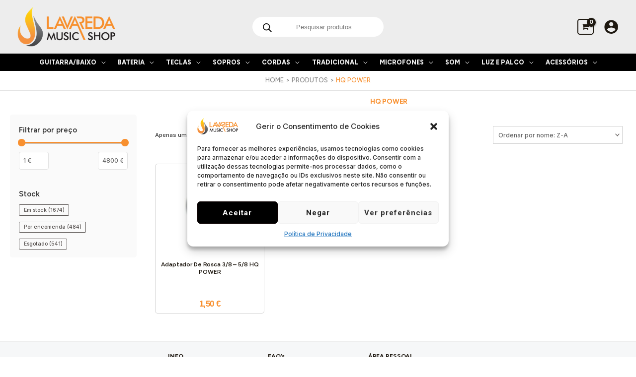

--- FILE ---
content_type: text/html; charset=UTF-8
request_url: https://lavaredamusicshop.pt/marca/hq-power/
body_size: 76317
content:
<!DOCTYPE html>
<html lang="pt-PT">
<head>
<meta charset="UTF-8">
<meta name="viewport" content="width=device-width, initial-scale=1">
	<link rel="profile" href="https://gmpg.org/xfn/11"> 
	<meta name='robots' content='index, follow, max-image-preview:large, max-snippet:-1, max-video-preview:-1' />
	<style>img:is([sizes="auto" i], [sizes^="auto," i]) { contain-intrinsic-size: 3000px 1500px }</style>
	
	<!-- This site is optimized with the Yoast SEO plugin v24.1 - https://yoast.com/wordpress/plugins/seo/ -->
	<title>Arquivo de HQ Power - Lavareda Music Shop</title>
	<link rel="canonical" href="https://lavaredamusicshop.pt/marca/hq-power/" />
	<meta property="og:locale" content="pt_PT" />
	<meta property="og:type" content="article" />
	<meta property="og:title" content="Arquivo de HQ Power - Lavareda Music Shop" />
	<meta property="og:url" content="https://lavaredamusicshop.pt/marca/hq-power/" />
	<meta property="og:site_name" content="Lavareda Music Shop" />
	<meta property="og:image" content="https://lavaredamusicshop.pt/wp-content/uploads/2022/11/logo01.png" />
	<meta property="og:image:width" content="360" />
	<meta property="og:image:height" content="120" />
	<meta property="og:image:type" content="image/png" />
	<meta name="twitter:card" content="summary_large_image" />
	<script type="application/ld+json" class="yoast-schema-graph">{"@context":"https://schema.org","@graph":[{"@type":"CollectionPage","@id":"https://lavaredamusicshop.pt/marca/hq-power/","url":"https://lavaredamusicshop.pt/marca/hq-power/","name":"Arquivo de HQ Power - Lavareda Music Shop","isPartOf":{"@id":"https://lavaredamusicshop.pt/#website"},"primaryImageOfPage":{"@id":"https://lavaredamusicshop.pt/marca/hq-power/#primaryimage"},"image":{"@id":"https://lavaredamusicshop.pt/marca/hq-power/#primaryimage"},"thumbnailUrl":"https://lavaredamusicshop.pt/wp-content/uploads/2022/11/3858.jpg","breadcrumb":{"@id":"https://lavaredamusicshop.pt/marca/hq-power/#breadcrumb"},"inLanguage":"pt-PT"},{"@type":"ImageObject","inLanguage":"pt-PT","@id":"https://lavaredamusicshop.pt/marca/hq-power/#primaryimage","url":"https://lavaredamusicshop.pt/wp-content/uploads/2022/11/3858.jpg","contentUrl":"https://lavaredamusicshop.pt/wp-content/uploads/2022/11/3858.jpg","width":600,"height":600},{"@type":"BreadcrumbList","@id":"https://lavaredamusicshop.pt/marca/hq-power/#breadcrumb","itemListElement":[{"@type":"ListItem","position":1,"name":"Início","item":"https://lavaredamusicshop.pt/"},{"@type":"ListItem","position":2,"name":"HQ Power"}]},{"@type":"WebSite","@id":"https://lavaredamusicshop.pt/#website","url":"https://lavaredamusicshop.pt/","name":"Lavareda Music Shop","description":"Instrumentos Musicais e Tecnologia","publisher":{"@id":"https://lavaredamusicshop.pt/#organization"},"potentialAction":[{"@type":"SearchAction","target":{"@type":"EntryPoint","urlTemplate":"https://lavaredamusicshop.pt/?s={search_term_string}"},"query-input":{"@type":"PropertyValueSpecification","valueRequired":true,"valueName":"search_term_string"}}],"inLanguage":"pt-PT"},{"@type":"Organization","@id":"https://lavaredamusicshop.pt/#organization","name":"Lavareda Music Shop","url":"https://lavaredamusicshop.pt/","logo":{"@type":"ImageObject","inLanguage":"pt-PT","@id":"https://lavaredamusicshop.pt/#/schema/logo/image/","url":"https://lavaredamusicshop.pt/wp-content/uploads/2022/11/logo01.png","contentUrl":"https://lavaredamusicshop.pt/wp-content/uploads/2022/11/logo01.png","width":360,"height":120,"caption":"Lavareda Music Shop"},"image":{"@id":"https://lavaredamusicshop.pt/#/schema/logo/image/"},"sameAs":["https://www.facebook.com/lavaredamusicshop"]}]}</script>
	<!-- / Yoast SEO plugin. -->


<link rel='dns-prefetch' href='//cdnjs.cloudflare.com' />
<link rel='dns-prefetch' href='//fonts.googleapis.com' />
<link rel="alternate" type="application/rss+xml" title="Lavareda Music Shop &raquo; Feed" href="https://lavaredamusicshop.pt/feed/" />
<link rel="alternate" type="application/rss+xml" title="Lavareda Music Shop &raquo; Feed de comentários" href="https://lavaredamusicshop.pt/comments/feed/" />
<link rel="alternate" type="application/rss+xml" title="Feed Lavareda Music Shop &raquo; HQ Power Brand" href="https://lavaredamusicshop.pt/marca/hq-power/feed/" />
<script>
window._wpemojiSettings = {"baseUrl":"https:\/\/s.w.org\/images\/core\/emoji\/15.0.3\/72x72\/","ext":".png","svgUrl":"https:\/\/s.w.org\/images\/core\/emoji\/15.0.3\/svg\/","svgExt":".svg","source":{"concatemoji":"https:\/\/lavaredamusicshop.pt\/wp-includes\/js\/wp-emoji-release.min.js?ver=6.7.1"}};
/*! This file is auto-generated */
!function(i,n){var o,s,e;function c(e){try{var t={supportTests:e,timestamp:(new Date).valueOf()};sessionStorage.setItem(o,JSON.stringify(t))}catch(e){}}function p(e,t,n){e.clearRect(0,0,e.canvas.width,e.canvas.height),e.fillText(t,0,0);var t=new Uint32Array(e.getImageData(0,0,e.canvas.width,e.canvas.height).data),r=(e.clearRect(0,0,e.canvas.width,e.canvas.height),e.fillText(n,0,0),new Uint32Array(e.getImageData(0,0,e.canvas.width,e.canvas.height).data));return t.every(function(e,t){return e===r[t]})}function u(e,t,n){switch(t){case"flag":return n(e,"\ud83c\udff3\ufe0f\u200d\u26a7\ufe0f","\ud83c\udff3\ufe0f\u200b\u26a7\ufe0f")?!1:!n(e,"\ud83c\uddfa\ud83c\uddf3","\ud83c\uddfa\u200b\ud83c\uddf3")&&!n(e,"\ud83c\udff4\udb40\udc67\udb40\udc62\udb40\udc65\udb40\udc6e\udb40\udc67\udb40\udc7f","\ud83c\udff4\u200b\udb40\udc67\u200b\udb40\udc62\u200b\udb40\udc65\u200b\udb40\udc6e\u200b\udb40\udc67\u200b\udb40\udc7f");case"emoji":return!n(e,"\ud83d\udc26\u200d\u2b1b","\ud83d\udc26\u200b\u2b1b")}return!1}function f(e,t,n){var r="undefined"!=typeof WorkerGlobalScope&&self instanceof WorkerGlobalScope?new OffscreenCanvas(300,150):i.createElement("canvas"),a=r.getContext("2d",{willReadFrequently:!0}),o=(a.textBaseline="top",a.font="600 32px Arial",{});return e.forEach(function(e){o[e]=t(a,e,n)}),o}function t(e){var t=i.createElement("script");t.src=e,t.defer=!0,i.head.appendChild(t)}"undefined"!=typeof Promise&&(o="wpEmojiSettingsSupports",s=["flag","emoji"],n.supports={everything:!0,everythingExceptFlag:!0},e=new Promise(function(e){i.addEventListener("DOMContentLoaded",e,{once:!0})}),new Promise(function(t){var n=function(){try{var e=JSON.parse(sessionStorage.getItem(o));if("object"==typeof e&&"number"==typeof e.timestamp&&(new Date).valueOf()<e.timestamp+604800&&"object"==typeof e.supportTests)return e.supportTests}catch(e){}return null}();if(!n){if("undefined"!=typeof Worker&&"undefined"!=typeof OffscreenCanvas&&"undefined"!=typeof URL&&URL.createObjectURL&&"undefined"!=typeof Blob)try{var e="postMessage("+f.toString()+"("+[JSON.stringify(s),u.toString(),p.toString()].join(",")+"));",r=new Blob([e],{type:"text/javascript"}),a=new Worker(URL.createObjectURL(r),{name:"wpTestEmojiSupports"});return void(a.onmessage=function(e){c(n=e.data),a.terminate(),t(n)})}catch(e){}c(n=f(s,u,p))}t(n)}).then(function(e){for(var t in e)n.supports[t]=e[t],n.supports.everything=n.supports.everything&&n.supports[t],"flag"!==t&&(n.supports.everythingExceptFlag=n.supports.everythingExceptFlag&&n.supports[t]);n.supports.everythingExceptFlag=n.supports.everythingExceptFlag&&!n.supports.flag,n.DOMReady=!1,n.readyCallback=function(){n.DOMReady=!0}}).then(function(){return e}).then(function(){var e;n.supports.everything||(n.readyCallback(),(e=n.source||{}).concatemoji?t(e.concatemoji):e.wpemoji&&e.twemoji&&(t(e.twemoji),t(e.wpemoji)))}))}((window,document),window._wpemojiSettings);
</script>

<link rel='stylesheet' id='astra-theme-css-css' href='https://lavaredamusicshop.pt/wp-content/themes/astra/assets/css/minified/frontend.min.css?ver=4.8.8' media='all' />
<style id='astra-theme-css-inline-css'>
.ast-no-sidebar .entry-content .alignfull {margin-left: calc( -50vw + 50%);margin-right: calc( -50vw + 50%);max-width: 100vw;width: 100vw;}.ast-no-sidebar .entry-content .alignwide {margin-left: calc(-41vw + 50%);margin-right: calc(-41vw + 50%);max-width: unset;width: unset;}.ast-no-sidebar .entry-content .alignfull .alignfull,.ast-no-sidebar .entry-content .alignfull .alignwide,.ast-no-sidebar .entry-content .alignwide .alignfull,.ast-no-sidebar .entry-content .alignwide .alignwide,.ast-no-sidebar .entry-content .wp-block-column .alignfull,.ast-no-sidebar .entry-content .wp-block-column .alignwide{width: 100%;margin-left: auto;margin-right: auto;}.wp-block-gallery,.blocks-gallery-grid {margin: 0;}.wp-block-separator {max-width: 100px;}.wp-block-separator.is-style-wide,.wp-block-separator.is-style-dots {max-width: none;}.entry-content .has-2-columns .wp-block-column:first-child {padding-right: 10px;}.entry-content .has-2-columns .wp-block-column:last-child {padding-left: 10px;}@media (max-width: 782px) {.entry-content .wp-block-columns .wp-block-column {flex-basis: 100%;}.entry-content .has-2-columns .wp-block-column:first-child {padding-right: 0;}.entry-content .has-2-columns .wp-block-column:last-child {padding-left: 0;}}body .entry-content .wp-block-latest-posts {margin-left: 0;}body .entry-content .wp-block-latest-posts li {list-style: none;}.ast-no-sidebar .ast-container .entry-content .wp-block-latest-posts {margin-left: 0;}.ast-header-break-point .entry-content .alignwide {margin-left: auto;margin-right: auto;}.entry-content .blocks-gallery-item img {margin-bottom: auto;}.wp-block-pullquote {border-top: 4px solid #555d66;border-bottom: 4px solid #555d66;color: #40464d;}:root{--ast-post-nav-space:0;--ast-container-default-xlg-padding:6.67em;--ast-container-default-lg-padding:5.67em;--ast-container-default-slg-padding:4.34em;--ast-container-default-md-padding:3.34em;--ast-container-default-sm-padding:6.67em;--ast-container-default-xs-padding:2.4em;--ast-container-default-xxs-padding:1.4em;--ast-code-block-background:#EEEEEE;--ast-comment-inputs-background:#FAFAFA;--ast-normal-container-width:1450px;--ast-narrow-container-width:750px;--ast-blog-title-font-weight:normal;--ast-blog-meta-weight:inherit;}html{font-size:87.5%;}a,.page-title{color:#f8902f;}a:hover,a:focus{color:#339900;}body,button,input,select,textarea,.ast-button,.ast-custom-button{font-family:'Inter',sans-serif;font-weight:500;font-size:14px;font-size:1rem;line-height:var(--ast-body-line-height,1.5em);text-decoration:initial;}blockquote{color:#000000;}h1,.entry-content h1,.entry-content h1 a,h2,.entry-content h2,.entry-content h2 a,h3,.entry-content h3,.entry-content h3 a,h4,.entry-content h4,.entry-content h4 a,h5,.entry-content h5,.entry-content h5 a,h6,.entry-content h6,.entry-content h6 a,.site-title,.site-title a{font-family:'Figtree',sans-serif;font-weight:600;text-transform:uppercase;letter-spacing:0;}.site-title{font-size:35px;font-size:2.5rem;display:none;}header .custom-logo-link img{max-width:240px;width:240px;}.astra-logo-svg{width:240px;}.site-header .site-description{font-size:15px;font-size:1.0714285714286rem;display:none;}.entry-title{font-size:30px;font-size:2.1428571428571rem;}.archive .ast-article-post .ast-article-inner,.blog .ast-article-post .ast-article-inner,.archive .ast-article-post .ast-article-inner:hover,.blog .ast-article-post .ast-article-inner:hover{overflow:hidden;}h1,.entry-content h1,.entry-content h1 a{font-size:48px;font-size:3.4285714285714rem;font-weight:800;font-family:'Figtree',sans-serif;line-height:1.4em;text-transform:uppercase;}h2,.entry-content h2,.entry-content h2 a{font-size:38px;font-size:2.7142857142857rem;font-weight:800;font-family:'Figtree',sans-serif;line-height:1.3em;text-transform:uppercase;}h3,.entry-content h3,.entry-content h3 a{font-size:30px;font-size:2.1428571428571rem;font-family:'Figtree',sans-serif;line-height:1.3em;text-transform:uppercase;}h4,.entry-content h4,.entry-content h4 a{font-size:24px;font-size:1.7142857142857rem;line-height:1.2em;font-family:'Figtree',sans-serif;text-transform:uppercase;}h5,.entry-content h5,.entry-content h5 a{font-size:20px;font-size:1.4285714285714rem;line-height:1.2em;font-family:'Figtree',sans-serif;text-transform:uppercase;}h6,.entry-content h6,.entry-content h6 a{font-size:17px;font-size:1.2142857142857rem;line-height:1.25em;font-family:'Figtree',sans-serif;text-transform:uppercase;}::selection{background-color:#f8902f;color:#000000;}body,h1,.entry-title a,.entry-content h1,.entry-content h1 a,h2,.entry-content h2,.entry-content h2 a,h3,.entry-content h3,.entry-content h3 a,h4,.entry-content h4,.entry-content h4 a,h5,.entry-content h5,.entry-content h5 a,h6,.entry-content h6,.entry-content h6 a{color:#353535;}.tagcloud a:hover,.tagcloud a:focus,.tagcloud a.current-item{color:#000000;border-color:#f8902f;background-color:#f8902f;}input:focus,input[type="text"]:focus,input[type="email"]:focus,input[type="url"]:focus,input[type="password"]:focus,input[type="reset"]:focus,input[type="search"]:focus,textarea:focus{border-color:#f8902f;}input[type="radio"]:checked,input[type=reset],input[type="checkbox"]:checked,input[type="checkbox"]:hover:checked,input[type="checkbox"]:focus:checked,input[type=range]::-webkit-slider-thumb{border-color:#f8902f;background-color:#f8902f;box-shadow:none;}.site-footer a:hover + .post-count,.site-footer a:focus + .post-count{background:#f8902f;border-color:#f8902f;}.single .nav-links .nav-previous,.single .nav-links .nav-next{color:#f8902f;}.entry-meta,.entry-meta *{line-height:1.45;color:#f8902f;}.entry-meta a:not(.ast-button):hover,.entry-meta a:not(.ast-button):hover *,.entry-meta a:not(.ast-button):focus,.entry-meta a:not(.ast-button):focus *,.page-links > .page-link,.page-links .page-link:hover,.post-navigation a:hover{color:#339900;}#cat option,.secondary .calendar_wrap thead a,.secondary .calendar_wrap thead a:visited{color:#f8902f;}.secondary .calendar_wrap #today,.ast-progress-val span{background:#f8902f;}.secondary a:hover + .post-count,.secondary a:focus + .post-count{background:#f8902f;border-color:#f8902f;}.calendar_wrap #today > a{color:#000000;}.page-links .page-link,.single .post-navigation a{color:#f8902f;}.ast-search-menu-icon .search-form button.search-submit{padding:0 4px;}.ast-search-menu-icon form.search-form{padding-right:0;}.ast-search-menu-icon.slide-search input.search-field{width:0;}.ast-header-search .ast-search-menu-icon.ast-dropdown-active .search-form,.ast-header-search .ast-search-menu-icon.ast-dropdown-active .search-field:focus{transition:all 0.2s;}.search-form input.search-field:focus{outline:none;}.widget-title,.widget .wp-block-heading{font-size:20px;font-size:1.4285714285714rem;color:#353535;}.single .ast-author-details .author-title{color:#339900;}#secondary,#secondary button,#secondary input,#secondary select,#secondary textarea{font-size:14px;font-size:1rem;}.ast-search-menu-icon.slide-search a:focus-visible:focus-visible,.astra-search-icon:focus-visible,#close:focus-visible,a:focus-visible,.ast-menu-toggle:focus-visible,.site .skip-link:focus-visible,.wp-block-loginout input:focus-visible,.wp-block-search.wp-block-search__button-inside .wp-block-search__inside-wrapper,.ast-header-navigation-arrow:focus-visible,.woocommerce .wc-proceed-to-checkout > .checkout-button:focus-visible,.woocommerce .woocommerce-MyAccount-navigation ul li a:focus-visible,.ast-orders-table__row .ast-orders-table__cell:focus-visible,.woocommerce .woocommerce-order-details .order-again > .button:focus-visible,.woocommerce .woocommerce-message a.button.wc-forward:focus-visible,.woocommerce #minus_qty:focus-visible,.woocommerce #plus_qty:focus-visible,a#ast-apply-coupon:focus-visible,.woocommerce .woocommerce-info a:focus-visible,.woocommerce .astra-shop-summary-wrap a:focus-visible,.woocommerce a.wc-forward:focus-visible,#ast-apply-coupon:focus-visible,.woocommerce-js .woocommerce-mini-cart-item a.remove:focus-visible,#close:focus-visible,.button.search-submit:focus-visible,#search_submit:focus,.normal-search:focus-visible,.ast-header-account-wrap:focus-visible,.woocommerce .ast-on-card-button.ast-quick-view-trigger:focus{outline-style:dotted;outline-color:inherit;outline-width:thin;}input:focus,input[type="text"]:focus,input[type="email"]:focus,input[type="url"]:focus,input[type="password"]:focus,input[type="reset"]:focus,input[type="search"]:focus,input[type="number"]:focus,textarea:focus,.wp-block-search__input:focus,[data-section="section-header-mobile-trigger"] .ast-button-wrap .ast-mobile-menu-trigger-minimal:focus,.ast-mobile-popup-drawer.active .menu-toggle-close:focus,.woocommerce-ordering select.orderby:focus,#ast-scroll-top:focus,#coupon_code:focus,.woocommerce-page #comment:focus,.woocommerce #reviews #respond input#submit:focus,.woocommerce a.add_to_cart_button:focus,.woocommerce .button.single_add_to_cart_button:focus,.woocommerce .woocommerce-cart-form button:focus,.woocommerce .woocommerce-cart-form__cart-item .quantity .qty:focus,.woocommerce .woocommerce-billing-fields .woocommerce-billing-fields__field-wrapper .woocommerce-input-wrapper > .input-text:focus,.woocommerce #order_comments:focus,.woocommerce #place_order:focus,.woocommerce .woocommerce-address-fields .woocommerce-address-fields__field-wrapper .woocommerce-input-wrapper > .input-text:focus,.woocommerce .woocommerce-MyAccount-content form button:focus,.woocommerce .woocommerce-MyAccount-content .woocommerce-EditAccountForm .woocommerce-form-row .woocommerce-Input.input-text:focus,.woocommerce .ast-woocommerce-container .woocommerce-pagination ul.page-numbers li a:focus,body #content .woocommerce form .form-row .select2-container--default .select2-selection--single:focus,#ast-coupon-code:focus,.woocommerce.woocommerce-js .quantity input[type=number]:focus,.woocommerce-js .woocommerce-mini-cart-item .quantity input[type=number]:focus,.woocommerce p#ast-coupon-trigger:focus{border-style:dotted;border-color:inherit;border-width:thin;}input{outline:none;}.woocommerce-js input[type=text]:focus,.woocommerce-js input[type=email]:focus,.woocommerce-js textarea:focus,input[type=number]:focus,.comments-area textarea#comment:focus,.comments-area textarea#comment:active,.comments-area .ast-comment-formwrap input[type="text"]:focus,.comments-area .ast-comment-formwrap input[type="text"]:active{outline-style:disable;outline-color:inherit;outline-width:thin;}.site-logo-img img{ transition:all 0.2s linear;}body .ast-oembed-container *{position:absolute;top:0;width:100%;height:100%;left:0;}body .wp-block-embed-pocket-casts .ast-oembed-container *{position:unset;}.ast-single-post-featured-section + article {margin-top: 2em;}.site-content .ast-single-post-featured-section img {width: 100%;overflow: hidden;object-fit: cover;}.site > .ast-single-related-posts-container {margin-top: 0;}@media (min-width: 922px) {.ast-desktop .ast-container--narrow {max-width: var(--ast-narrow-container-width);margin: 0 auto;}}#secondary {margin: 4em 0 2.5em;word-break: break-word;line-height: 2;}#secondary li {margin-bottom: 0.25em;}#secondary li:last-child {margin-bottom: 0;}@media (max-width: 768px) {.js_active .ast-plain-container.ast-single-post #secondary {margin-top: 1.5em;}}.ast-separate-container.ast-two-container #secondary .widget {background-color: #fff;padding: 2em;margin-bottom: 2em;}@media (min-width: 993px) {.ast-left-sidebar #secondary {padding-right: 60px;}.ast-right-sidebar #secondary {padding-left: 60px;}}@media (max-width: 993px) {.ast-right-sidebar #secondary {padding-left: 30px;}.ast-left-sidebar #secondary {padding-right: 30px;}}@media (max-width:921.9px){#ast-desktop-header{display:none;}}@media (min-width:922px){#ast-mobile-header{display:none;}}.ast-site-header-cart .cart-container,.ast-edd-site-header-cart .ast-edd-cart-container {transition: all 0.2s linear;}.ast-site-header-cart .ast-woo-header-cart-info-wrap,.ast-edd-site-header-cart .ast-edd-header-cart-info-wrap {padding: 0 6px 0 2px;font-weight: 600;line-height: 2.7;display: inline-block;}.ast-site-header-cart i.astra-icon {font-size: 20px;font-size: 1.3em;font-style: normal;font-weight: normal;position: relative;padding: 0 2px;}.ast-site-header-cart i.astra-icon.no-cart-total:after,.ast-header-break-point.ast-header-custom-item-outside .ast-edd-header-cart-info-wrap,.ast-header-break-point.ast-header-custom-item-outside .ast-woo-header-cart-info-wrap {display: none;}.ast-site-header-cart.ast-menu-cart-fill i.astra-icon,.ast-edd-site-header-cart.ast-edd-menu-cart-fill span.astra-icon {font-size: 1.1em;}.astra-cart-drawer {position: fixed;display: block;visibility: hidden;overflow: auto;-webkit-overflow-scrolling: touch;z-index: 10000;background-color: var(--ast-global-color-5);transform: translate3d(0,0,0);opacity: 0;will-change: transform;transition: 0.25s ease;}.woocommerce-mini-cart {position: relative;}.woocommerce-mini-cart::before {content: "";transition: .3s;}.woocommerce-mini-cart.ajax-mini-cart-qty-loading::before {position: absolute;top: 0;left: 0;right: 0;width: 100%;height: 100%;z-index: 5;background-color: var(--ast-global-color-5);opacity: .5;}.astra-cart-drawer {width: 460px;height: 100%;left: 100%;top: 0px;opacity: 1;transform: translate3d(0%,0,0);}.astra-cart-drawer .astra-cart-drawer-header {position: absolute;width: 100%;text-align: left;text-transform: inherit;font-weight: 500;border-bottom: 1px solid var(--ast-border-color);padding: 1.34em;line-height: 1;z-index: 1;max-height: 3.5em;}.astra-cart-drawer .astra-cart-drawer-header .astra-cart-drawer-title {color: var(--ast-global-color-2);}.astra-cart-drawer .astra-cart-drawer-close .ast-close-svg {width: 22px;height: 22px;}.astra-cart-drawer .astra-cart-drawer-content,.astra-cart-drawer .astra-cart-drawer-content .widget_shopping_cart,.astra-cart-drawer .astra-cart-drawer-content .widget_shopping_cart_content {height: 100%;}.astra-cart-drawer .astra-cart-drawer-content {padding-top: 3.5em;}.astra-cart-drawer .ast-mini-cart-price-wrap .multiply-symbol{padding: 0 0.5em;}.astra-cart-drawer .astra-cart-drawer-content .woocommerce-mini-cart-item .ast-mini-cart-price-wrap {float: right;margin-top: 0.5em;max-width: 50%;}.astra-cart-drawer .astra-cart-drawer-content .woocommerce-mini-cart-item .variation {margin-top: 0.5em;margin-bottom: 0.5em;}.astra-cart-drawer .astra-cart-drawer-content .woocommerce-mini-cart-item .variation dt {font-weight: 500;}.astra-cart-drawer .astra-cart-drawer-content .widget_shopping_cart_content {display: flex;flex-direction: column;overflow: hidden;}.astra-cart-drawer .astra-cart-drawer-content .widget_shopping_cart_content ul li {min-height: 60px;}.woocommerce-js .astra-cart-drawer .astra-cart-drawer-content .woocommerce-mini-cart__total {display: flex;justify-content: space-between;padding: 0.7em 1.34em;margin-bottom: 0;}.woocommerce-js .astra-cart-drawer .astra-cart-drawer-content .woocommerce-mini-cart__total strong,.woocommerce-js .astra-cart-drawer .astra-cart-drawer-content .woocommerce-mini-cart__total .amount {width: 50%;}.astra-cart-drawer .astra-cart-drawer-content .woocommerce-mini-cart {padding: 1.3em;flex: 1;overflow: auto;}.astra-cart-drawer .astra-cart-drawer-content .woocommerce-mini-cart a.remove {width: 20px;height: 20px;line-height: 16px;}.astra-cart-drawer .astra-cart-drawer-content .woocommerce-mini-cart__total {padding: 1em 1.5em;margin: 0;text-align: center;}.astra-cart-drawer .astra-cart-drawer-content .woocommerce-mini-cart__buttons {padding: 1.34em;text-align: center;margin-bottom: 0;}.astra-cart-drawer .astra-cart-drawer-content .woocommerce-mini-cart__buttons .button.checkout {margin-right: 0;}.astra-cart-drawer .astra-cart-drawer-content .woocommerce-mini-cart__buttons a{width: 100%;}.woocommerce-js .astra-cart-drawer .astra-cart-drawer-content .woocommerce-mini-cart__buttons a:nth-last-child(1) {margin-bottom: 0;}.astra-cart-drawer .astra-cart-drawer-content .edd-cart-item {padding: .5em 2.6em .5em 1.5em;}.astra-cart-drawer .astra-cart-drawer-content .edd-cart-item .edd-remove-from-cart::after {width: 20px;height: 20px;line-height: 16px;}.astra-cart-drawer .astra-cart-drawer-content .edd-cart-number-of-items {padding: 1em 1.5em 1em 1.5em;margin-bottom: 0;text-align: center;}.astra-cart-drawer .astra-cart-drawer-content .edd_total {padding: .5em 1.5em;margin: 0;text-align: center;}.astra-cart-drawer .astra-cart-drawer-content .cart_item.edd_checkout {padding: 1em 1.5em 0;text-align: center;margin-top: 0;}.astra-cart-drawer .widget_shopping_cart_content > .woocommerce-mini-cart__empty-message {display: none;}.astra-cart-drawer .woocommerce-mini-cart__empty-message,.astra-cart-drawer .cart_item.empty {text-align: center;margin-top: 10px;}body.admin-bar .astra-cart-drawer {padding-top: 32px;}@media (max-width: 782px) {body.admin-bar .astra-cart-drawer {padding-top: 46px;}}.ast-mobile-cart-active body.ast-hfb-header {overflow: hidden;}.ast-mobile-cart-active .astra-mobile-cart-overlay {opacity: 1;cursor: pointer;visibility: visible;z-index: 999;}.ast-mini-cart-empty-wrap {display: flex;flex-wrap: wrap;height: 100%;align-items: flex-end;}.ast-mini-cart-empty-wrap > * {width: 100%;}.astra-cart-drawer-content .ast-mini-cart-empty {height: 100%;display: flex;flex-direction: column;justify-content: space-between;text-align: center;}.astra-cart-drawer-content .ast-mini-cart-empty .ast-mini-cart-message {display: flex;align-items: center;justify-content: center;height: 100%;padding: 1.34em;}@media (min-width: 546px) {.astra-cart-drawer .astra-cart-drawer-content.ast-large-view .woocommerce-mini-cart__buttons {display: flex;}.woocommerce-js .astra-cart-drawer .astra-cart-drawer-content.ast-large-view .woocommerce-mini-cart__buttons a,.woocommerce-js .astra-cart-drawer .astra-cart-drawer-content.ast-large-view .woocommerce-mini-cart__buttons a.checkout {margin-top: 0;margin-bottom: 0;}}.ast-site-header-cart .cart-container:focus-visible {display: inline-block;}.ast-site-header-cart i.astra-icon:after {content: attr(data-cart-total);position: absolute;font-family: 'Inter',sans-serif;font-style: normal;top: -10px;right: -12px;font-weight: bold;box-shadow: 1px 1px 3px 0px rgba(0,0,0,0.3);font-size: 11px;padding-left: 0px;padding-right: 2px;line-height: 17px;letter-spacing: -.5px;height: 18px;min-width: 18px;border-radius: 99px;text-align: center;z-index: 3;}li.woocommerce-custom-menu-item .ast-site-header-cart i.astra-icon:after,li.edd-custom-menu-item .ast-edd-site-header-cart span.astra-icon:after {padding-left: 2px;}.astra-cart-drawer .astra-cart-drawer-close {position: absolute;top: 0.5em;right: 0;border: none;margin: 0;padding: .6em 1em .4em;color: var(--ast-global-color-2);background-color: transparent;}.astra-mobile-cart-overlay {background-color: rgba(0,0,0,0.4);position: fixed;top: 0;right: 0;bottom: 0;left: 0;visibility: hidden;opacity: 0;transition: opacity 0.2s ease-in-out;}.astra-cart-drawer .astra-cart-drawer-content .edd-cart-item .edd-remove-from-cart {right: 1.2em;}.ast-header-break-point.ast-woocommerce-cart-menu.ast-hfb-header .ast-cart-menu-wrap,.ast-header-break-point.ast-hfb-header .ast-cart-menu-wrap,.ast-header-break-point .ast-edd-site-header-cart-wrap .ast-edd-cart-menu-wrap {width: auto;height: 2em;font-size: 1.4em;line-height: 2;vertical-align: middle;text-align: right;}.woocommerce-js .astra-cart-drawer .astra-cart-drawer-content .woocommerce-mini-cart__buttons .button:not(.checkout):not(.ast-continue-shopping) {margin-right: 10px;}.woocommerce-js .astra-cart-drawer .astra-cart-drawer-content .woocommerce-mini-cart__buttons .button:not(.checkout):not(.ast-continue-shopping),.ast-site-header-cart .widget_shopping_cart .buttons .button:not(.checkout),.ast-site-header-cart .ast-site-header-cart-data .ast-mini-cart-empty .woocommerce-mini-cart__buttons a.button {background-color: transparent;border-style: solid;border-width: 1px;border-color: var(--ast-global-color-0);color: var(--ast-global-color-0);}.woocommerce-js .astra-cart-drawer .astra-cart-drawer-content .woocommerce-mini-cart__buttons .button:not(.checkout):not(.ast-continue-shopping):hover,.ast-site-header-cart .widget_shopping_cart .buttons .button:not(.checkout):hover {border-color: #339900;color: #339900;}.woocommerce-js .astra-cart-drawer .astra-cart-drawer-content .woocommerce-mini-cart__buttons a.checkout {margin-left: 0;margin-top: 10px;border-style: solid;border-width: 2px;border-color: var(--ast-global-color-0);}.woocommerce-js .astra-cart-drawer .astra-cart-drawer-content .woocommerce-mini-cart__buttons a.checkout:hover {border-color: #339900;}.woocommerce-js .astra-cart-drawer .astra-cart-drawer-content .woocommerce-mini-cart__total strong{padding-right: .5em;text-align: left;font-weight: 500;}.woocommerce-js .astra-cart-drawer .astra-cart-drawer-content .woocommerce-mini-cart__total .amount{text-align: right;}.astra-cart-drawer.active {transform: translate3d(-100%,0,0);visibility: visible;}.ast-site-header-cart.ast-menu-cart-outline .ast-cart-menu-wrap,.ast-site-header-cart.ast-menu-cart-fill .ast-cart-menu-wrap,.ast-edd-site-header-cart.ast-edd-menu-cart-outline .ast-edd-cart-menu-wrap,.ast-edd-site-header-cart.ast-edd-menu-cart-fill .ast-edd-cart-menu-wrap {line-height: 1.8;}.ast-site-header-cart .cart-container *,.ast-edd-site-header-cart .ast-edd-cart-container * {transition: all 0s linear;}@media (max-width:921px){.astra-cart-drawer.active{width:80%;}}@media (max-width:544px){.astra-cart-drawer.active{width:100%;}}.wp-block-buttons.aligncenter{justify-content:center;}@media (max-width:782px){.entry-content .wp-block-columns .wp-block-column{margin-left:0px;}}.wp-block-image.aligncenter{margin-left:auto;margin-right:auto;}.wp-block-table.aligncenter{margin-left:auto;margin-right:auto;}.wp-block-buttons .wp-block-button.is-style-outline .wp-block-button__link.wp-element-button,.ast-outline-button,.wp-block-uagb-buttons-child .uagb-buttons-repeater.ast-outline-button{border-color:var(--ast-global-color-3);border-top-width:2px;border-right-width:2px;border-bottom-width:2px;border-left-width:2px;font-family:'Roboto',sans-serif;font-weight:700;font-size:14px;font-size:1rem;line-height:1em;border-top-left-radius:3px;border-top-right-radius:3px;border-bottom-right-radius:3px;border-bottom-left-radius:3px;}.wp-block-buttons .wp-block-button.is-style-outline > .wp-block-button__link:not(.has-text-color),.wp-block-buttons .wp-block-button.wp-block-button__link.is-style-outline:not(.has-text-color),.ast-outline-button{color:#ffffff;}.wp-block-button.is-style-outline .wp-block-button__link:hover,.wp-block-buttons .wp-block-button.is-style-outline .wp-block-button__link:focus,.wp-block-buttons .wp-block-button.is-style-outline > .wp-block-button__link:not(.has-text-color):hover,.wp-block-buttons .wp-block-button.wp-block-button__link.is-style-outline:not(.has-text-color):hover,.ast-outline-button:hover,.ast-outline-button:focus,.wp-block-uagb-buttons-child .uagb-buttons-repeater.ast-outline-button:hover,.wp-block-uagb-buttons-child .uagb-buttons-repeater.ast-outline-button:focus{color:#fffefe;background-color:#339900;}.wp-block-button .wp-block-button__link.wp-element-button.is-style-outline:not(.has-background),.wp-block-button.is-style-outline>.wp-block-button__link.wp-element-button:not(.has-background),.ast-outline-button{background-color:var(--ast-global-color-3);}.entry-content[data-ast-blocks-layout] > figure{margin-bottom:1em;}.review-rating{display:flex;align-items:center;order:2;}@media (max-width:921px){.ast-separate-container #primary,.ast-separate-container #secondary{padding:1.5em 0;}#primary,#secondary{padding:1.5em 0;margin:0;}.ast-left-sidebar #content > .ast-container{display:flex;flex-direction:column-reverse;width:100%;}.ast-separate-container .ast-article-post,.ast-separate-container .ast-article-single{padding:1.5em 2.14em;}.ast-author-box img.avatar{margin:20px 0 0 0;}}@media (max-width:921px){#secondary.secondary{padding-top:0;}.ast-separate-container.ast-right-sidebar #secondary{padding-left:1em;padding-right:1em;}.ast-separate-container.ast-two-container #secondary{padding-left:0;padding-right:0;}.ast-page-builder-template .entry-header #secondary,.ast-page-builder-template #secondary{margin-top:1.5em;}}@media (max-width:921px){.ast-right-sidebar #primary{padding-right:0;}.ast-page-builder-template.ast-left-sidebar #secondary,.ast-page-builder-template.ast-right-sidebar #secondary{padding-right:20px;padding-left:20px;}.ast-right-sidebar #secondary,.ast-left-sidebar #primary{padding-left:0;}.ast-left-sidebar #secondary{padding-right:0;}}@media (min-width:922px){.ast-separate-container.ast-right-sidebar #primary,.ast-separate-container.ast-left-sidebar #primary{border:0;}.search-no-results.ast-separate-container #primary{margin-bottom:4em;}}@media (min-width:922px){.ast-right-sidebar #primary{border-right:1px solid var(--ast-border-color);}.ast-left-sidebar #primary{border-left:1px solid var(--ast-border-color);}.ast-right-sidebar #secondary{border-left:1px solid var(--ast-border-color);margin-left:-1px;}.ast-left-sidebar #secondary{border-right:1px solid var(--ast-border-color);margin-right:-1px;}.ast-separate-container.ast-two-container.ast-right-sidebar #secondary{padding-left:30px;padding-right:0;}.ast-separate-container.ast-two-container.ast-left-sidebar #secondary{padding-right:30px;padding-left:0;}.ast-separate-container.ast-right-sidebar #secondary,.ast-separate-container.ast-left-sidebar #secondary{border:0;margin-left:auto;margin-right:auto;}.ast-separate-container.ast-two-container #secondary .widget:last-child{margin-bottom:0;}}.elementor-button-wrapper .elementor-button{border-style:solid;text-decoration:none;border-top-width:0px;border-right-width:0px;border-left-width:0px;border-bottom-width:0px;}body .elementor-button.elementor-size-sm,body .elementor-button.elementor-size-xs,body .elementor-button.elementor-size-md,body .elementor-button.elementor-size-lg,body .elementor-button.elementor-size-xl,body .elementor-button{border-top-left-radius:3px;border-top-right-radius:3px;border-bottom-right-radius:3px;border-bottom-left-radius:3px;padding-top:10px;padding-right:20px;padding-bottom:10px;padding-left:20px;}.elementor-button-wrapper .elementor-button{border-color:var(--ast-global-color-0);background-color:var(--ast-global-color-0);}.elementor-button-wrapper .elementor-button:hover,.elementor-button-wrapper .elementor-button:focus{color:#ffffff;background-color:#339900;border-color:#339900;}.wp-block-button .wp-block-button__link ,.elementor-button-wrapper .elementor-button,.elementor-button-wrapper .elementor-button:visited{color:#ffffff;}.elementor-button-wrapper .elementor-button{font-family:'Roboto',sans-serif;font-weight:700;font-size:14px;font-size:1rem;line-height:1em;text-transform:none;letter-spacing:1px;}body .elementor-button.elementor-size-sm,body .elementor-button.elementor-size-xs,body .elementor-button.elementor-size-md,body .elementor-button.elementor-size-lg,body .elementor-button.elementor-size-xl,body .elementor-button{font-size:14px;font-size:1rem;}.wp-block-button .wp-block-button__link:hover,.wp-block-button .wp-block-button__link:focus{color:#ffffff;background-color:#339900;border-color:#339900;}.elementor-widget-heading h1.elementor-heading-title{line-height:1.4em;}.elementor-widget-heading h2.elementor-heading-title{line-height:1.3em;}.elementor-widget-heading h3.elementor-heading-title{line-height:1.3em;}.elementor-widget-heading h4.elementor-heading-title{line-height:1.2em;}.elementor-widget-heading h5.elementor-heading-title{line-height:1.2em;}.elementor-widget-heading h6.elementor-heading-title{line-height:1.25em;}.wp-block-button .wp-block-button__link{border-style:solid;border-top-width:0px;border-right-width:0px;border-left-width:0px;border-bottom-width:0px;border-color:var(--ast-global-color-0);background-color:var(--ast-global-color-0);color:#ffffff;font-family:'Roboto',sans-serif;font-weight:700;line-height:1em;text-transform:none;letter-spacing:1px;font-size:14px;font-size:1rem;border-top-left-radius:3px;border-top-right-radius:3px;border-bottom-right-radius:3px;border-bottom-left-radius:3px;padding-top:10px;padding-right:20px;padding-bottom:10px;padding-left:20px;}.menu-toggle,button,.ast-button,.ast-custom-button,.button,input#submit,input[type="button"],input[type="submit"],input[type="reset"]{border-style:solid;border-top-width:0px;border-right-width:0px;border-left-width:0px;border-bottom-width:0px;color:#ffffff;border-color:var(--ast-global-color-0);background-color:var(--ast-global-color-0);padding-top:10px;padding-right:20px;padding-bottom:10px;padding-left:20px;font-family:'Roboto',sans-serif;font-weight:700;font-size:14px;font-size:1rem;line-height:1em;text-transform:none;letter-spacing:1px;border-top-left-radius:3px;border-top-right-radius:3px;border-bottom-right-radius:3px;border-bottom-left-radius:3px;}button:focus,.menu-toggle:hover,button:hover,.ast-button:hover,.ast-custom-button:hover .button:hover,.ast-custom-button:hover ,input[type=reset]:hover,input[type=reset]:focus,input#submit:hover,input#submit:focus,input[type="button"]:hover,input[type="button"]:focus,input[type="submit"]:hover,input[type="submit"]:focus{color:#ffffff;background-color:#339900;border-color:#339900;}@media (max-width:921px){.ast-mobile-header-stack .main-header-bar .ast-search-menu-icon{display:inline-block;}.ast-header-break-point.ast-header-custom-item-outside .ast-mobile-header-stack .main-header-bar .ast-search-icon{margin:0;}.ast-comment-avatar-wrap img{max-width:2.5em;}.ast-comment-meta{padding:0 1.8888em 1.3333em;}.ast-separate-container .ast-comment-list li.depth-1{padding:1.5em 2.14em;}.ast-separate-container .comment-respond{padding:2em 2.14em;}}@media (min-width:544px){.ast-container{max-width:100%;}}@media (max-width:544px){.ast-separate-container .ast-article-post,.ast-separate-container .ast-article-single,.ast-separate-container .comments-title,.ast-separate-container .ast-archive-description{padding:1.5em 1em;}.ast-separate-container #content .ast-container{padding-left:0.54em;padding-right:0.54em;}.ast-separate-container .ast-comment-list .bypostauthor{padding:.5em;}.ast-search-menu-icon.ast-dropdown-active .search-field{width:170px;}.ast-separate-container #secondary{padding-top:0;}.ast-separate-container.ast-two-container #secondary .widget{margin-bottom:1.5em;padding-left:1em;padding-right:1em;}}@media (max-width:921px){.ast-header-break-point .ast-search-menu-icon.slide-search .search-form{right:0;}.ast-header-break-point .ast-mobile-header-stack .ast-search-menu-icon.slide-search .search-form{right:-1em;}} #ast-mobile-header .ast-site-header-cart-li a{pointer-events:none;}body,.ast-separate-container{background-color:var(--ast-global-color-5);background-image:none;}.ast-no-sidebar.ast-separate-container .entry-content .alignfull {margin-left: -6.67em;margin-right: -6.67em;width: auto;}@media (max-width: 1200px) {.ast-no-sidebar.ast-separate-container .entry-content .alignfull {margin-left: -2.4em;margin-right: -2.4em;}}@media (max-width: 768px) {.ast-no-sidebar.ast-separate-container .entry-content .alignfull {margin-left: -2.14em;margin-right: -2.14em;}}@media (max-width: 544px) {.ast-no-sidebar.ast-separate-container .entry-content .alignfull {margin-left: -1em;margin-right: -1em;}}.ast-no-sidebar.ast-separate-container .entry-content .alignwide {margin-left: -20px;margin-right: -20px;}.ast-no-sidebar.ast-separate-container .entry-content .wp-block-column .alignfull,.ast-no-sidebar.ast-separate-container .entry-content .wp-block-column .alignwide {margin-left: auto;margin-right: auto;width: 100%;}@media (max-width:921px){.widget-title{font-size:24px;font-size:1.4117647058824rem;}body,button,input,select,textarea,.ast-button,.ast-custom-button{font-size:17px;font-size:1.2142857142857rem;}#secondary,#secondary button,#secondary input,#secondary select,#secondary textarea{font-size:17px;font-size:1.2142857142857rem;}.site-title{display:none;}.site-header .site-description{display:none;}h1,.entry-content h1,.entry-content h1 a{font-size:40px;}h2,.entry-content h2,.entry-content h2 a{font-size:32px;}h3,.entry-content h3,.entry-content h3 a{font-size:26px;}h4,.entry-content h4,.entry-content h4 a{font-size:20px;font-size:1.4285714285714rem;}h5,.entry-content h5,.entry-content h5 a{font-size:17px;font-size:1.2142857142857rem;}h6,.entry-content h6,.entry-content h6 a{font-size:15px;font-size:1.0714285714286rem;}.astra-logo-svg{width:180px;}header .custom-logo-link img,.ast-header-break-point .site-logo-img .custom-mobile-logo-link img{max-width:180px;width:180px;}}@media (max-width:544px){.widget-title{font-size:18px;font-size:1.3846153846154rem;}body,button,input,select,textarea,.ast-button,.ast-custom-button{font-size:13px;font-size:0.92857142857143rem;}#secondary,#secondary button,#secondary input,#secondary select,#secondary textarea{font-size:13px;font-size:0.92857142857143rem;}.site-title{display:none;}.site-header .site-description{display:none;}h1,.entry-content h1,.entry-content h1 a{font-size:20px;}h2,.entry-content h2,.entry-content h2 a{font-size:25px;}h3,.entry-content h3,.entry-content h3 a{font-size:22px;}h4,.entry-content h4,.entry-content h4 a{font-size:18px;font-size:1.2857142857143rem;}h5,.entry-content h5,.entry-content h5 a{font-size:15px;font-size:1.0714285714286rem;}h6,.entry-content h6,.entry-content h6 a{font-size:13px;font-size:0.92857142857143rem;}header .custom-logo-link img,.ast-header-break-point .site-branding img,.ast-header-break-point .custom-logo-link img{max-width:115px;width:115px;}.astra-logo-svg{width:115px;}.ast-header-break-point .site-logo-img .custom-mobile-logo-link img{max-width:115px;}}@media (max-width:544px){html{font-size:87.5%;}}@media (min-width:922px){.ast-container{max-width:1490px;}}@font-face {font-family: "Astra";src: url(https://lavaredamusicshop.pt/wp-content/themes/astra/assets/fonts/astra.woff) format("woff"),url(https://lavaredamusicshop.pt/wp-content/themes/astra/assets/fonts/astra.ttf) format("truetype"),url(https://lavaredamusicshop.pt/wp-content/themes/astra/assets/fonts/astra.svg#astra) format("svg");font-weight: normal;font-style: normal;font-display: fallback;}.ast-blog-layout-6-grid .ast-blog-featured-section:before {content: "";}.cat-links.badge a,.tags-links.badge a {padding: 4px 8px;border-radius: 3px;font-weight: 400;}.cat-links.underline a,.tags-links.underline a{text-decoration: underline;}@media (min-width:922px){.main-header-menu .sub-menu .menu-item.ast-left-align-sub-menu:hover > .sub-menu,.main-header-menu .sub-menu .menu-item.ast-left-align-sub-menu.focus > .sub-menu{margin-left:-2px;}}.site .comments-area{padding-bottom:3em;}.astra-icon-down_arrow::after {content: "\e900";font-family: Astra;}.astra-icon-close::after {content: "\e5cd";font-family: Astra;}.astra-icon-drag_handle::after {content: "\e25d";font-family: Astra;}.astra-icon-format_align_justify::after {content: "\e235";font-family: Astra;}.astra-icon-menu::after {content: "\e5d2";font-family: Astra;}.astra-icon-reorder::after {content: "\e8fe";font-family: Astra;}.astra-icon-search::after {content: "\e8b6";font-family: Astra;}.astra-icon-zoom_in::after {content: "\e56b";font-family: Astra;}.astra-icon-check-circle::after {content: "\e901";font-family: Astra;}.astra-icon-shopping-cart::after {content: "\f07a";font-family: Astra;}.astra-icon-shopping-bag::after {content: "\f290";font-family: Astra;}.astra-icon-shopping-basket::after {content: "\f291";font-family: Astra;}.astra-icon-circle-o::after {content: "\e903";font-family: Astra;}.astra-icon-certificate::after {content: "\e902";font-family: Astra;}blockquote {padding: 1.2em;}.ast-header-break-point .ast-mobile-header-wrap .ast-above-header-wrap .main-header-bar-navigation .inline-on-mobile .menu-item .menu-link,.ast-header-break-point .ast-mobile-header-wrap .ast-main-header-wrap .main-header-bar-navigation .inline-on-mobile .menu-item .menu-link,.ast-header-break-point .ast-mobile-header-wrap .ast-below-header-wrap .main-header-bar-navigation .inline-on-mobile .menu-item .menu-link {border: none;}.ast-header-break-point .ast-mobile-header-wrap .ast-above-header-wrap .main-header-bar-navigation .inline-on-mobile .menu-item-has-children > .ast-menu-toggle::before,.ast-header-break-point .ast-mobile-header-wrap .ast-main-header-wrap .main-header-bar-navigation .inline-on-mobile .menu-item-has-children > .ast-menu-toggle::before,.ast-header-break-point .ast-mobile-header-wrap .ast-below-header-wrap .main-header-bar-navigation .inline-on-mobile .menu-item-has-children > .ast-menu-toggle::before {font-size: .6rem;}.ast-header-break-point .ast-mobile-header-wrap .ast-flex.inline-on-mobile {flex-wrap: unset;}.ast-header-break-point .ast-mobile-header-wrap .ast-flex.inline-on-mobile .menu-item.ast-submenu-expanded > .sub-menu .menu-link {padding: .1em 1em;}.ast-header-break-point .ast-mobile-header-wrap .ast-flex.inline-on-mobile .menu-item.ast-submenu-expanded > .sub-menu > .menu-item .ast-menu-toggle::before {transform: rotate(-90deg);}.ast-header-break-point .ast-mobile-header-wrap .ast-flex.inline-on-mobile .menu-item.ast-submenu-expanded > .sub-menu > .menu-item.ast-submenu-expanded .ast-menu-toggle::before {transform: rotate(-270deg);}.ast-header-break-point .ast-mobile-header-wrap .ast-flex.inline-on-mobile .menu-item > .sub-menu > .menu-item .menu-link:before {content: none;}.ast-header-break-point .ast-mobile-header-wrap .ast-flex.inline-on-mobile {flex-wrap: unset;}.ast-header-break-point .ast-mobile-header-wrap .ast-flex.inline-on-mobile .menu-item.ast-submenu-expanded > .sub-menu .menu-link {padding: .1em 1em;}.ast-header-break-point .ast-mobile-header-wrap .ast-flex.inline-on-mobile .menu-item.ast-submenu-expanded > .sub-menu > .menu-item .ast-menu-toggle::before {transform: rotate(-90deg);}.ast-header-break-point .ast-mobile-header-wrap .ast-flex.inline-on-mobile .menu-item.ast-submenu-expanded > .sub-menu > .menu-item.ast-submenu-expanded .ast-menu-toggle::before {transform: rotate(-270deg);}.ast-header-break-point .ast-mobile-header-wrap .ast-flex.inline-on-mobile .menu-item > .sub-menu > .menu-item .menu-link:before {content: none;}.ast-header-break-point .inline-on-mobile .sub-menu {width: 150px;}.ast-header-break-point .ast-mobile-header-wrap .ast-flex.inline-on-mobile .menu-item.menu-item-has-children {margin-right: 10px;}.ast-header-break-point .ast-mobile-header-wrap .ast-flex.inline-on-mobile .menu-item.ast-submenu-expanded > .sub-menu {display: block;position: absolute;right: auto;left: 0;}.ast-header-break-point .ast-mobile-header-wrap .ast-flex.inline-on-mobile .menu-item.ast-submenu-expanded > .sub-menu .menu-item .ast-menu-toggle {padding: 0;right: 1em;}.ast-header-break-point .ast-mobile-header-wrap .ast-flex.inline-on-mobile .menu-item.ast-submenu-expanded > .sub-menu > .menu-item > .sub-menu {left: 100%;right: auto;}.ast-header-break-point .ast-mobile-header-wrap .ast-flex.inline-on-mobile .ast-menu-toggle {right: -15px;}.ast-header-break-point .ast-mobile-header-wrap .ast-flex.inline-on-mobile .menu-item.menu-item-has-children {margin-right: 10px;}.ast-header-break-point .ast-mobile-header-wrap .ast-flex.inline-on-mobile .menu-item.ast-submenu-expanded > .sub-menu {display: block;position: absolute;right: auto;left: 0;}.ast-header-break-point .ast-mobile-header-wrap .ast-flex.inline-on-mobile .menu-item.ast-submenu-expanded > .sub-menu > .menu-item > .sub-menu {left: 100%;right: auto;}.ast-header-break-point .ast-mobile-header-wrap .ast-flex.inline-on-mobile .ast-menu-toggle {right: -15px;}:root .has-ast-global-color-0-color{color:var(--ast-global-color-0);}:root .has-ast-global-color-0-background-color{background-color:var(--ast-global-color-0);}:root .wp-block-button .has-ast-global-color-0-color{color:var(--ast-global-color-0);}:root .wp-block-button .has-ast-global-color-0-background-color{background-color:var(--ast-global-color-0);}:root .has-ast-global-color-1-color{color:var(--ast-global-color-1);}:root .has-ast-global-color-1-background-color{background-color:var(--ast-global-color-1);}:root .wp-block-button .has-ast-global-color-1-color{color:var(--ast-global-color-1);}:root .wp-block-button .has-ast-global-color-1-background-color{background-color:var(--ast-global-color-1);}:root .has-ast-global-color-2-color{color:var(--ast-global-color-2);}:root .has-ast-global-color-2-background-color{background-color:var(--ast-global-color-2);}:root .wp-block-button .has-ast-global-color-2-color{color:var(--ast-global-color-2);}:root .wp-block-button .has-ast-global-color-2-background-color{background-color:var(--ast-global-color-2);}:root .has-ast-global-color-3-color{color:var(--ast-global-color-3);}:root .has-ast-global-color-3-background-color{background-color:var(--ast-global-color-3);}:root .wp-block-button .has-ast-global-color-3-color{color:var(--ast-global-color-3);}:root .wp-block-button .has-ast-global-color-3-background-color{background-color:var(--ast-global-color-3);}:root .has-ast-global-color-4-color{color:var(--ast-global-color-4);}:root .has-ast-global-color-4-background-color{background-color:var(--ast-global-color-4);}:root .wp-block-button .has-ast-global-color-4-color{color:var(--ast-global-color-4);}:root .wp-block-button .has-ast-global-color-4-background-color{background-color:var(--ast-global-color-4);}:root .has-ast-global-color-5-color{color:var(--ast-global-color-5);}:root .has-ast-global-color-5-background-color{background-color:var(--ast-global-color-5);}:root .wp-block-button .has-ast-global-color-5-color{color:var(--ast-global-color-5);}:root .wp-block-button .has-ast-global-color-5-background-color{background-color:var(--ast-global-color-5);}:root .has-ast-global-color-6-color{color:var(--ast-global-color-6);}:root .has-ast-global-color-6-background-color{background-color:var(--ast-global-color-6);}:root .wp-block-button .has-ast-global-color-6-color{color:var(--ast-global-color-6);}:root .wp-block-button .has-ast-global-color-6-background-color{background-color:var(--ast-global-color-6);}:root .has-ast-global-color-7-color{color:var(--ast-global-color-7);}:root .has-ast-global-color-7-background-color{background-color:var(--ast-global-color-7);}:root .wp-block-button .has-ast-global-color-7-color{color:var(--ast-global-color-7);}:root .wp-block-button .has-ast-global-color-7-background-color{background-color:var(--ast-global-color-7);}:root .has-ast-global-color-8-color{color:var(--ast-global-color-8);}:root .has-ast-global-color-8-background-color{background-color:var(--ast-global-color-8);}:root .wp-block-button .has-ast-global-color-8-color{color:var(--ast-global-color-8);}:root .wp-block-button .has-ast-global-color-8-background-color{background-color:var(--ast-global-color-8);}:root{--ast-global-color-0:#f8902f;--ast-global-color-1:#328eb5;--ast-global-color-2:#1E1810;--ast-global-color-3:#575250;--ast-global-color-4:#F8F5F4;--ast-global-color-5:#FFFFFF;--ast-global-color-6:#000000;--ast-global-color-7:#4B4F58;--ast-global-color-8:#F6F7F8;}:root {--ast-border-color : #e2e2e2;}.ast-breadcrumbs .trail-browse,.ast-breadcrumbs .trail-items,.ast-breadcrumbs .trail-items li{display:inline-block;margin:0;padding:0;border:none;background:inherit;text-indent:0;text-decoration:none;}.ast-breadcrumbs .trail-browse{font-size:inherit;font-style:inherit;font-weight:inherit;color:inherit;}.ast-breadcrumbs .trail-items{list-style:none;}.trail-items li::after{padding:0 0.3em;content:"\00bb";}.trail-items li:last-of-type::after{display:none;}.trail-items li::after{content:"\003E";}.ast-breadcrumbs-wrapper .trail-items a{color:#888888;}.ast-breadcrumbs-wrapper .trail-items .trail-end{color:#f8902f;}.ast-breadcrumbs-wrapper .trail-items a:hover{color:#f8902f;}.ast-breadcrumbs-wrapper .trail-items li::after{color:#888888;}.ast-breadcrumbs-wrapper,.ast-breadcrumbs-wrapper *{font-family:'Figtree',sans-serif;font-weight:500;font-size:13px;font-size:0.92857142857143rem;text-transform:uppercase;}.ast-breadcrumbs-wrapper{text-align:center;}@media (max-width:921px){.ast-breadcrumbs-wrapper,.ast-breadcrumbs-wrapper a{font-size:13px;font-size:0.92857142857143rem;}}@media (max-width:544px){.ast-breadcrumbs-wrapper,.ast-breadcrumbs-wrapper a{font-size:9px;font-size:0.64285714285714rem;}}.ast-header-breadcrumb{padding-top:10px;padding-bottom:10px;width:100%;}.ast-default-menu-enable.ast-main-header-nav-open.ast-header-break-point .main-header-bar.ast-header-breadcrumb,.ast-main-header-nav-open .main-header-bar.ast-header-breadcrumb{padding-top:1em;padding-bottom:1em;}.ast-header-break-point .main-header-bar.ast-header-breadcrumb{border-bottom-width:1px;border-bottom-color:#eaeaea;border-bottom-style:solid;}.ast-breadcrumbs-wrapper{line-height:1.4;}.ast-breadcrumbs-wrapper .rank-math-breadcrumb p{margin-bottom:0px;}.ast-breadcrumbs-wrapper{display:block;width:100%;}h1,.entry-content h1,h2,.entry-content h2,h3,.entry-content h3,h4,.entry-content h4,h5,.entry-content h5,h6,.entry-content h6{color:var(--ast-global-color-2);}@media (max-width:921px){.ast-builder-grid-row-container.ast-builder-grid-row-tablet-3-firstrow .ast-builder-grid-row > *:first-child,.ast-builder-grid-row-container.ast-builder-grid-row-tablet-3-lastrow .ast-builder-grid-row > *:last-child{grid-column:1 / -1;}}@media (max-width:544px){.ast-builder-grid-row-container.ast-builder-grid-row-mobile-3-firstrow .ast-builder-grid-row > *:first-child,.ast-builder-grid-row-container.ast-builder-grid-row-mobile-3-lastrow .ast-builder-grid-row > *:last-child{grid-column:1 / -1;}}.ast-builder-layout-element[data-section="title_tagline"]{display:flex;}@media (max-width:921px){.ast-header-break-point .ast-builder-layout-element[data-section="title_tagline"]{display:flex;}}@media (max-width:544px){.ast-header-break-point .ast-builder-layout-element[data-section="title_tagline"]{display:flex;}}.ast-builder-menu-1{font-family:'Figtree',sans-serif;font-weight:800;text-transform:uppercase;}.ast-builder-menu-1 .menu-item > .menu-link{font-size:0.9em;color:#ececec;}.ast-builder-menu-1 .menu-item > .ast-menu-toggle{color:#ececec;}.ast-builder-menu-1 .menu-item:hover > .menu-link,.ast-builder-menu-1 .inline-on-mobile .menu-item:hover > .ast-menu-toggle{color:#f8902f;}.ast-builder-menu-1 .menu-item:hover > .ast-menu-toggle{color:#f8902f;}.ast-builder-menu-1 .menu-item.current-menu-item > .menu-link,.ast-builder-menu-1 .inline-on-mobile .menu-item.current-menu-item > .ast-menu-toggle,.ast-builder-menu-1 .current-menu-ancestor > .menu-link{color:#f8902f;}.ast-builder-menu-1 .menu-item.current-menu-item > .ast-menu-toggle{color:#f8902f;}.ast-builder-menu-1 .sub-menu,.ast-builder-menu-1 .inline-on-mobile .sub-menu{border-top-width:1px;border-bottom-width:1px;border-right-width:1px;border-left-width:1px;border-color:#ececec;border-style:solid;}.ast-builder-menu-1 .sub-menu .sub-menu{top:-1px;}.ast-builder-menu-1 .main-header-menu > .menu-item > .sub-menu,.ast-builder-menu-1 .main-header-menu > .menu-item > .astra-full-megamenu-wrapper{margin-top:0px;}.ast-desktop .ast-builder-menu-1 .main-header-menu > .menu-item > .sub-menu:before,.ast-desktop .ast-builder-menu-1 .main-header-menu > .menu-item > .astra-full-megamenu-wrapper:before{height:calc( 0px + 1px + 5px );}.ast-desktop .ast-builder-menu-1 .menu-item .sub-menu .menu-link{border-bottom-width:1px;border-color:#eaeaea;border-style:solid;}.ast-desktop .ast-builder-menu-1 .menu-item .sub-menu:last-child > .menu-item > .menu-link{border-bottom-width:1px;}.ast-desktop .ast-builder-menu-1 .menu-item:last-child > .menu-item > .menu-link{border-bottom-width:0;}@media (max-width:921px){.ast-header-break-point .ast-builder-menu-1 .main-header-menu .menu-item > .menu-link{padding-top:15px;padding-bottom:15px;padding-left:25px;padding-right:25px;}.ast-builder-menu-1 .main-header-menu .menu-item > .menu-link{color:var(--ast-global-color-2);}.ast-builder-menu-1 .menu-item > .ast-menu-toggle{color:var(--ast-global-color-2);}.ast-builder-menu-1 .menu-item:hover > .menu-link,.ast-builder-menu-1 .inline-on-mobile .menu-item:hover > .ast-menu-toggle{color:var(--ast-global-color-1);background:var(--ast-global-color-4);}.ast-builder-menu-1 .menu-item:hover > .ast-menu-toggle{color:var(--ast-global-color-1);}.ast-builder-menu-1 .menu-item.current-menu-item > .menu-link,.ast-builder-menu-1 .inline-on-mobile .menu-item.current-menu-item > .ast-menu-toggle,.ast-builder-menu-1 .current-menu-ancestor > .menu-link,.ast-builder-menu-1 .current-menu-ancestor > .ast-menu-toggle{color:var(--ast-global-color-1);background:var(--ast-global-color-4);}.ast-builder-menu-1 .menu-item.current-menu-item > .ast-menu-toggle{color:var(--ast-global-color-1);}.ast-header-break-point .ast-builder-menu-1 .menu-item.menu-item-has-children > .ast-menu-toggle{top:15px;right:calc( 25px - 0.907em );}.ast-builder-menu-1 .inline-on-mobile .menu-item.menu-item-has-children > .ast-menu-toggle{right:-15px;}.ast-builder-menu-1 .menu-item-has-children > .menu-link:after{content:unset;}.ast-builder-menu-1 .main-header-menu > .menu-item > .sub-menu,.ast-builder-menu-1 .main-header-menu > .menu-item > .astra-full-megamenu-wrapper{margin-top:0;}.ast-builder-menu-1 .main-header-menu,.ast-builder-menu-1 .main-header-menu .sub-menu{background-color:var(--ast-global-color-4);background-image:none;}}@media (max-width:544px){.ast-header-break-point .ast-builder-menu-1 .menu-item > .menu-link{font-size:1em;}.ast-header-break-point .ast-builder-menu-1 .main-header-menu .menu-item > .menu-link{padding-top:0.6em;padding-bottom:0.6em;padding-left:0.6em;padding-right:0.6em;}.ast-builder-menu-1 .main-header-menu .menu-item > .menu-link{color:#000000;}.ast-builder-menu-1 .menu-item> .ast-menu-toggle{color:#000000;}.ast-builder-menu-1 .menu-item.current-menu-item > .menu-link,.ast-builder-menu-1 .inline-on-mobile .menu-item.current-menu-item > .ast-menu-toggle,.ast-builder-menu-1 .current-menu-ancestor > .menu-link,.ast-builder-menu-1 .current-menu-ancestor > .ast-menu-toggle{color:#000000;background:#f8902f;}.ast-builder-menu-1 .menu-item.current-menu-item> .ast-menu-toggle{color:#000000;}.ast-header-break-point .ast-builder-menu-1 .menu-item.menu-item-has-children > .ast-menu-toggle{top:0.6em;right:calc( 0.6em - 0.907em );}.ast-builder-menu-1 .main-header-menu > .menu-item > .sub-menu,.ast-builder-menu-1 .main-header-menu > .menu-item > .astra-full-megamenu-wrapper{margin-top:0;}.ast-builder-menu-1 .main-header-menu,.ast-builder-menu-1 .main-header-menu .sub-menu{background-color:#f5f5f5;background-image:none;}}.ast-builder-menu-1{display:flex;}@media (max-width:921px){.ast-header-break-point .ast-builder-menu-1{display:flex;}}@media (max-width:544px){.ast-header-break-point .ast-builder-menu-1{display:flex;}}.ast-builder-menu-2{font-family:inherit;font-weight:500;text-transform:uppercase;}.ast-builder-menu-2 .menu-item > .menu-link{font-size:13px;font-size:0.92857142857143rem;}.ast-builder-menu-2 .sub-menu,.ast-builder-menu-2 .inline-on-mobile .sub-menu{border-top-width:2px;border-bottom-width:0px;border-right-width:0px;border-left-width:0px;border-color:#f8902f;border-style:solid;}.ast-builder-menu-2 .sub-menu .sub-menu{top:-2px;}.ast-builder-menu-2 .main-header-menu > .menu-item > .sub-menu,.ast-builder-menu-2 .main-header-menu > .menu-item > .astra-full-megamenu-wrapper{margin-top:0px;}.ast-desktop .ast-builder-menu-2 .main-header-menu > .menu-item > .sub-menu:before,.ast-desktop .ast-builder-menu-2 .main-header-menu > .menu-item > .astra-full-megamenu-wrapper:before{height:calc( 0px + 2px + 5px );}.ast-desktop .ast-builder-menu-2 .menu-item .sub-menu .menu-link{border-style:none;}@media (max-width:921px){.ast-header-break-point .ast-builder-menu-2 .menu-item > .menu-link{font-size:13px;font-size:0.92857142857143rem;}.ast-header-break-point .ast-builder-menu-2 .main-header-menu .menu-item > .menu-link{padding-top:15px;padding-bottom:15px;padding-left:25px;padding-right:25px;}.ast-header-break-point .ast-builder-menu-2 .menu-item.menu-item-has-children > .ast-menu-toggle{top:15px;right:calc( 25px - 0.907em );}.ast-builder-menu-2 .inline-on-mobile .menu-item.menu-item-has-children > .ast-menu-toggle{right:-15px;}.ast-builder-menu-2 .menu-item-has-children > .menu-link:after{content:unset;}.ast-builder-menu-2 .main-header-menu,.ast-header-break-point .ast-builder-menu-2 .main-header-menu{margin-top:50px;}.ast-builder-menu-2 .main-header-menu > .menu-item > .sub-menu,.ast-builder-menu-2 .main-header-menu > .menu-item > .astra-full-megamenu-wrapper{margin-top:0;}}@media (max-width:544px){.ast-header-break-point .ast-builder-menu-2 .menu-item.menu-item-has-children > .ast-menu-toggle{top:0;}.ast-builder-menu-2 .main-header-menu > .menu-item > .sub-menu,.ast-builder-menu-2 .main-header-menu > .menu-item > .astra-full-megamenu-wrapper{margin-top:0;}}.ast-builder-menu-2{display:flex;}@media (max-width:921px){.ast-header-break-point .ast-builder-menu-2{display:flex;}}@media (max-width:544px){.ast-header-break-point .ast-builder-menu-2{display:none;}}.main-header-bar .main-header-bar-navigation .ast-search-icon {display: block;z-index: 4;position: relative;}.ast-search-icon .ast-icon {z-index: 4;}.ast-search-icon {z-index: 4;position: relative;line-height: normal;}.main-header-bar .ast-search-menu-icon .search-form {background-color: #ffffff;}.ast-search-menu-icon.ast-dropdown-active.slide-search .search-form {visibility: visible;opacity: 1;}.ast-search-menu-icon .search-form {border: 1px solid #e7e7e7;line-height: normal;padding: 0 3em 0 0;border-radius: 2px;display: inline-block;-webkit-backface-visibility: hidden;backface-visibility: hidden;position: relative;color: inherit;background-color: #fff;}.ast-search-menu-icon .astra-search-icon {-js-display: flex;display: flex;line-height: normal;}.ast-search-menu-icon .astra-search-icon:focus {outline: none;}.ast-search-menu-icon .search-field {border: none;background-color: transparent;transition: all .3s;border-radius: inherit;color: inherit;font-size: inherit;width: 0;color: #757575;}.ast-search-menu-icon .search-submit {display: none;background: none;border: none;font-size: 1.3em;color: #757575;}.ast-search-menu-icon.ast-dropdown-active {visibility: visible;opacity: 1;position: relative;}.ast-search-menu-icon.ast-dropdown-active .search-field,.ast-dropdown-active.ast-search-menu-icon.slide-search input.search-field {width: 235px;}.ast-header-search .ast-search-menu-icon.slide-search .search-form,.ast-header-search .ast-search-menu-icon.ast-inline-search .search-form {-js-display: flex;display: flex;align-items: center;}.ast-search-menu-icon.ast-inline-search .search-field {width : 100%;padding : 0.60em;padding-right : 5.5em;transition: all 0.2s;}.site-header-section-left .ast-search-menu-icon.slide-search .search-form {padding-left: 2em;padding-right: unset;left: -1em;right: unset;}.site-header-section-left .ast-search-menu-icon.slide-search .search-form .search-field {margin-right: unset;}.ast-search-menu-icon.slide-search .search-form {-webkit-backface-visibility: visible;backface-visibility: visible;visibility: hidden;opacity: 0;transition: all .2s;position: absolute;z-index: 3;right: -1em;top: 50%;transform: translateY(-50%);}.ast-header-search .ast-search-menu-icon .search-form .search-field:-ms-input-placeholder,.ast-header-search .ast-search-menu-icon .search-form .search-field:-ms-input-placeholder{opacity:0.5;}.ast-header-search .ast-search-menu-icon.slide-search .search-form,.ast-header-search .ast-search-menu-icon.ast-inline-search .search-form{-js-display:flex;display:flex;align-items:center;}.ast-builder-layout-element.ast-header-search{height:auto;}.ast-header-search .astra-search-icon{font-size:18px;}.ast-search-menu-icon{z-index:5;}@media (max-width:921px){.ast-header-search .astra-search-icon{font-size:18px;}.ast-header-search form.search-form .search-field,.ast-header-search .ast-dropdown-active.ast-search-menu-icon.slide-search input.search-field,.ast-mobile-header-content .ast-search-menu-icon .search-form{width:400px;}.ast-mobile-header-content .ast-header-search .ast-search-menu-icon .search-form{overflow:visible;}}@media (max-width:544px){.ast-header-search .astra-search-icon{font-size:18px;}}.ast-header-search{display:flex;}@media (max-width:921px){.ast-header-break-point .ast-header-search{display:flex;}}@media (max-width:544px){.ast-header-break-point .ast-header-search{display:flex;}}.ast-header-account-type-icon{-js-display:inline-flex;display:inline-flex;align-self:center;vertical-align:middle;}.ast-header-account-type-avatar .avatar{display:inline;border-radius:100%;max-width:100%;}.as.site-header-focus-item.ast-header-account:hover > .customize-partial-edit-shortcut{opacity:0;}.site-header-focus-item.ast-header-account:hover > * > .customize-partial-edit-shortcut{opacity:1;}.ast-header-account-wrap .ast-header-account-type-icon .ahfb-svg-iconset svg path:not( .ast-hf-account-unfill ),.ast-header-account-wrap .ast-header-account-type-icon .ahfb-svg-iconset svg circle{fill:var(--ast-global-color-2);}.ast-mobile-popup-content .ast-header-account-wrap .ast-header-account-type-icon .ahfb-svg-iconset svg path:not( .ast-hf-account-unfill ),.ast-mobile-popup-content .ast-header-account-wrap .ast-header-account-type-icon .ahfb-svg-iconset svg circle{fill:var(--ast-global-color-2);}.ast-header-account-wrap .ast-header-account-type-icon .ahfb-svg-iconset svg{height:30px;width:30px;}.ast-header-account-wrap .ast-header-account-type-avatar .avatar{width:38px;}@media (max-width:921px){.ast-header-account-wrap .ast-header-account-type-icon .ahfb-svg-iconset svg{height:32px;width:32px;}.ast-header-account-wrap .ast-header-account-type-avatar .avatar{width:40px;}.ast-header-account-wrap{margin-top:0px;margin-bottom:0px;margin-left:0px;margin-right:0px;}}@media (max-width:544px){.ast-header-account-wrap .ast-header-account-type-icon .ahfb-svg-iconset svg{height:27px;width:27px;}.ast-header-account-wrap .ast-header-account-type-avatar .avatar{width:20px;}}.ast-header-account-wrap{display:flex;}@media (max-width:921px){.ast-header-break-point .ast-header-account-wrap{display:flex;}}@media (max-width:544px){.ast-header-break-point .ast-header-account-wrap{display:flex;}}.ast-site-header-cart .ast-cart-menu-wrap,.ast-site-header-cart .ast-addon-cart-wrap{color:var(--ast-global-color-2);}.ast-site-header-cart .ast-cart-menu-wrap .count,.ast-site-header-cart .ast-cart-menu-wrap .count:after,.ast-site-header-cart .ast-addon-cart-wrap .count,.ast-site-header-cart .ast-addon-cart-wrap .ast-icon-shopping-cart:after{color:var(--ast-global-color-2);border-color:var(--ast-global-color-2);}.ast-site-header-cart .ast-addon-cart-wrap .ast-icon-shopping-cart:after{color:#000000;background-color:var(--ast-global-color-2);}.ast-site-header-cart .ast-woo-header-cart-info-wrap{color:var(--ast-global-color-2);}.ast-site-header-cart .ast-addon-cart-wrap i.astra-icon:after{color:#000000;background-color:var(--ast-global-color-2);}.ast-icon-shopping-bag .ast-icon svg,.ast-icon-shopping-cart .ast-icon svg,.ast-icon-shopping-basket .ast-icon svg{height:15px;width:15px;}.ast-cart-menu-wrap,i.astra-icon.ast-icon-shopping-cart{font-size:15px;}.ast-site-header-cart a.cart-container *{transition:none;}.ast-site-header-cart .ast-addon-cart-wrap i.astra-icon:after,.ast-theme-transparent-header .ast-site-header-cart .ast-addon-cart-wrap i.astra-icon:after{color:var(--ast-global-color-5);}.ast-desktop-cart-flyout.ast-site-header-cart:focus .widget_shopping_cart,.ast-desktop-cart-flyout.ast-site-header-cart:hover .widget_shopping_cart{opacity:0;visibility:hidden;}.ast-desktop .astra-cart-drawer{width:460px;}@media (max-width:921px){.astra-cart-drawer.ast-icon-shopping-bag .ast-icon svg,.ast-icon-shopping-cart .ast-icon svg,.ast-icon-shopping-basket .ast-icon svg{height:20px;width:20px;}.ast-header-break-point.ast-hfb-header .ast-cart-menu-wrap,i.astra-icon.ast-icon-shopping-cart{font-size:20px;}}@media (max-width:544px){.astra-cart-drawer.ast-icon-shopping-bag .ast-icon svg,.ast-icon-shopping-cart .ast-icon svg,.ast-icon-shopping-basket .ast-icon svg{height:21px;width:21px;}.ast-header-break-point.ast-hfb-header .ast-cart-menu-wrap,i.astra-icon.ast-icon-shopping-cart{font-size:21px;}}.ast-site-header-cart .ast-cart-menu-wrap,.ast-site-header-cart .ast-addon-cart-wrap{color:var(--ast-global-color-2);}.ast-menu-cart-outline .ast-cart-menu-wrap .count,.ast-menu-cart-outline .ast-addon-cart-wrap{color:var(--ast-global-color-2);}.ast-menu-cart-outline .ast-cart-menu-wrap .count{color:var(--ast-global-color-5);}.ast-site-header-cart .ast-site-header-cart-li:hover .ast-cart-menu-wrap .count .ast-count-text{color:var(--ast-global-color-5);}.ast-site-header-cart .ast-menu-cart-outline .ast-woo-header-cart-info-wrap{color:var(--ast-global-color-2);}.ast-site-header-cart.ast-menu-cart-outline .ast-cart-menu-wrap,.ast-site-header-cart.ast-menu-cart-fill .ast-cart-menu-wrap,.ast-site-header-cart.ast-menu-cart-outline .ast-cart-menu-wrap .count,.ast-site-header-cart.ast-menu-cart-fill .ast-cart-menu-wrap .count,.ast-site-header-cart.ast-menu-cart-outline .ast-addon-cart-wrap,.ast-site-header-cart.ast-menu-cart-fill .ast-addon-cart-wrap,.ast-site-header-cart.ast-menu-cart-outline .ast-woo-header-cart-info-wrap,.ast-site-header-cart.ast-menu-cart-fill .ast-woo-header-cart-info-wrap{border-top-left-radius:5px;border-top-right-radius:5px;border-bottom-right-radius:5px;border-bottom-left-radius:5px;}.ast-site-header-cart .cart-container:hover .count,.ast-site-header-cart .cart-container:hover .count{color:#ffffff;}@media (max-width:921px){.ast-site-header-cart .ast-site-header-cart-li:hover .ast-addon-cart-wrap i.astra-icon:after,.ast-theme-transparent-header .ast-site-header-cart .ast-site-header-cart-li:hover .ast-addon-cart-wrap i.astra-icon:after{color:var(--ast-global-color-5);}}.ast-menu-cart-fill .ast-cart-menu-wrap .count,.ast-menu-cart-fill .ast-cart-menu-wrap,.ast-menu-cart-fill .ast-addon-cart-wrap .ast-woo-header-cart-info-wrap,.ast-menu-cart-fill .ast-addon-cart-wrap{background-color:var(--ast-global-color-2);color:#ffffff;}.ast-menu-cart-fill .ast-site-header-cart-li:hover .ast-cart-menu-wrap .count,.ast-menu-cart-fill .ast-site-header-cart-li:hover .ast-cart-menu-wrap,.ast-menu-cart-fill .ast-site-header-cart-li:hover .ast-addon-cart-wrap,.ast-menu-cart-fill .ast-site-header-cart-li:hover .ast-addon-cart-wrap .ast-woo-header-cart-info-wrap,.ast-menu-cart-fill .ast-site-header-cart-li:hover .ast-addon-cart-wrap i.astra-icon:after{background-color:var(--ast-global-color-0);color:#ffffff;}.ast-site-header-cart .ast-site-header-cart-li:hover .ast-cart-menu-wrap .count,.ast-menu-cart-outline .ast-site-header-cart-li:hover .ast-addon-cart-wrap{border-color:var(--ast-global-color-0);}.ast-site-header-cart.ast-menu-cart-outline .ast-site-header-cart-li:hover .ast-cart-menu-wrap .count,.ast-menu-cart-outline .ast-site-header-cart-li:hover .ast-addon-cart-wrap{color:var(--ast-global-color-0);}.ast-site-header-cart .ast-site-header-cart-li:hover .ast-addon-cart-wrap i.astra-icon:after{color:#000000;background-color:var(--ast-global-color-0);}.ast-site-header-cart-li:hover .ast-woo-header-cart-info-wrap,.ast-site-header-cart .ast-site-header-cart-li:hover .ast-addon-cart-wrap,.ast-menu-cart-outline .ast-site-header-cart-li:hover .ast-addon-cart-wrap .astra-icon{color:var(--ast-global-color-0);}.ast-site-header-cart .ast-site-header-cart-li:hover .ast-cart-menu-wrap .count:after,.ast-site-header-cart .ast-site-header-cart-li:hover .ast-addon-cart-wrap .count{color:var(--ast-global-color-0);border-color:var(--ast-global-color-0);}.ast-site-header-cart.ast-menu-cart-fill .ast-site-header-cart-li:hover .astra-icon{color:#ffffff;}.ast-site-header-cart .ast-site-header-cart-li:hover .ast-addon-cart-wrap i.astra-icon:after{color:var(--ast-global-color-5);}@media (min-width:922px){.ast-cart-desktop-position-left .ast-woo-header-cart-info-wrap{margin-right:0.5em;}}@media (min-width:545px) and (max-width:921px){.ast-cart-tablet-position-left .ast-woo-header-cart-info-wrap{margin-right:0.5em;}}.ast-site-header-cart .widget_shopping_cart:before,.ast-site-header-cart .widget_shopping_cart:after{transition:all 0.3s ease;margin-left:0.5em;}@media (max-width:921px){.woocommerce .ast-header-woo-cart .ast-site-header-cart .ast-addon-cart-wrap,.ast-header-woo-cart .ast-site-header-cart .ast-addon-cart-wrap{padding-top:2px;padding-bottom:2px;padding-left:2px;padding-right:4px;}}.ast-header-woo-cart{display:flex;}@media (max-width:921px){.ast-header-break-point .ast-header-woo-cart{display:flex;}}@media (max-width:544px){.ast-header-break-point .ast-header-woo-cart{display:flex;}}.site-below-footer-wrap{padding-top:20px;padding-bottom:20px;}.site-below-footer-wrap[data-section="section-below-footer-builder"]{background-color:#000000;background-image:none;min-height:80px;border-style:solid;border-width:0px;border-top-width:1px;border-top-color:#dddddd;}.site-below-footer-wrap[data-section="section-below-footer-builder"] .ast-builder-grid-row{grid-column-gap:1px;max-width:1450px;min-height:80px;margin-left:auto;margin-right:auto;}.site-below-footer-wrap[data-section="section-below-footer-builder"] .ast-builder-grid-row,.site-below-footer-wrap[data-section="section-below-footer-builder"] .site-footer-section{align-items:flex-start;}.site-below-footer-wrap[data-section="section-below-footer-builder"].ast-footer-row-inline .site-footer-section{display:flex;margin-bottom:0;}.ast-builder-grid-row-full .ast-builder-grid-row{grid-template-columns:1fr;}@media (max-width:921px){.site-below-footer-wrap[data-section="section-below-footer-builder"].ast-footer-row-tablet-inline .site-footer-section{display:flex;margin-bottom:0;}.site-below-footer-wrap[data-section="section-below-footer-builder"].ast-footer-row-tablet-stack .site-footer-section{display:block;margin-bottom:10px;}.ast-builder-grid-row-container.ast-builder-grid-row-tablet-full .ast-builder-grid-row{grid-template-columns:1fr;}}@media (max-width:544px){.site-below-footer-wrap[data-section="section-below-footer-builder"].ast-footer-row-mobile-inline .site-footer-section{display:flex;margin-bottom:0;}.site-below-footer-wrap[data-section="section-below-footer-builder"].ast-footer-row-mobile-stack .site-footer-section{display:block;margin-bottom:10px;}.ast-builder-grid-row-container.ast-builder-grid-row-mobile-full .ast-builder-grid-row{grid-template-columns:1fr;}}@media (max-width:921px){.site-below-footer-wrap[data-section="section-below-footer-builder"]{padding-left:20px;padding-right:20px;}}@media (max-width:544px){.site-below-footer-wrap[data-section="section-below-footer-builder"]{padding-left:20px;padding-right:20px;}}.site-below-footer-wrap[data-section="section-below-footer-builder"]{display:grid;}@media (max-width:921px){.ast-header-break-point .site-below-footer-wrap[data-section="section-below-footer-builder"]{display:grid;}}@media (max-width:544px){.ast-header-break-point .site-below-footer-wrap[data-section="section-below-footer-builder"]{display:grid;}}.ast-footer-copyright{text-align:center;}.ast-footer-copyright {color:#ededed;}@media (max-width:921px){.ast-footer-copyright{text-align:left;}}@media (max-width:544px){.ast-footer-copyright{text-align:center;}}.ast-footer-copyright {font-size:12px;font-size:0.85714285714286rem;}.ast-footer-copyright.ast-builder-layout-element{display:flex;}@media (max-width:921px){.ast-header-break-point .ast-footer-copyright.ast-builder-layout-element{display:flex;}}@media (max-width:544px){.ast-header-break-point .ast-footer-copyright.ast-builder-layout-element{display:flex;}}.ast-social-stack-desktop .ast-builder-social-element,.ast-social-stack-tablet .ast-builder-social-element,.ast-social-stack-mobile .ast-builder-social-element {margin-top: 6px;margin-bottom: 6px;}.social-show-label-true .ast-builder-social-element {width: auto;padding: 0 0.4em;}[data-section^="section-fb-social-icons-"] .footer-social-inner-wrap {text-align: center;}.ast-footer-social-wrap {width: 100%;}.ast-footer-social-wrap .ast-builder-social-element:first-child {margin-left: 0;}.ast-footer-social-wrap .ast-builder-social-element:last-child {margin-right: 0;}.ast-header-social-wrap .ast-builder-social-element:first-child {margin-left: 0;}.ast-header-social-wrap .ast-builder-social-element:last-child {margin-right: 0;}.ast-builder-social-element {line-height: 1;color: #3a3a3a;background: transparent;vertical-align: middle;transition: all 0.01s;margin-left: 6px;margin-right: 6px;justify-content: center;align-items: center;}.ast-builder-social-element {line-height: 1;color: #3a3a3a;background: transparent;vertical-align: middle;transition: all 0.01s;margin-left: 6px;margin-right: 6px;justify-content: center;align-items: center;}.ast-builder-social-element .social-item-label {padding-left: 6px;}.ast-footer-social-1-wrap .ast-builder-social-element,.ast-footer-social-1-wrap .social-show-label-true .ast-builder-social-element{margin-left:12.5px;margin-right:12.5px;}.ast-footer-social-1-wrap .ast-builder-social-element svg{width:18px;height:18px;}.ast-footer-social-1-wrap .ast-social-color-type-custom svg{fill:#ededed;}.ast-footer-social-1-wrap .ast-social-color-type-custom .ast-builder-social-element:hover{color:var(--ast-global-color-0);}.ast-footer-social-1-wrap .ast-social-color-type-custom .ast-builder-social-element:hover svg{fill:var(--ast-global-color-0);}.ast-footer-social-1-wrap .ast-social-color-type-custom .social-item-label{color:#ededed;}.ast-footer-social-1-wrap .ast-builder-social-element:hover .social-item-label{color:var(--ast-global-color-0);}[data-section="section-fb-social-icons-1"] .footer-social-inner-wrap{text-align:center;}@media (max-width:921px){.ast-footer-social-1-wrap .ast-builder-social-element{margin-left:6px;margin-right:6px;}[data-section="section-fb-social-icons-1"] .footer-social-inner-wrap{text-align:center;}}@media (max-width:544px){.ast-footer-social-1-wrap .ast-builder-social-element{margin-left:15px;margin-right:15px;}[data-section="section-fb-social-icons-1"] .footer-social-inner-wrap{text-align:center;}}.ast-builder-layout-element[data-section="section-fb-social-icons-1"]{display:flex;}@media (max-width:921px){.ast-header-break-point .ast-builder-layout-element[data-section="section-fb-social-icons-1"]{display:flex;}}@media (max-width:544px){.ast-header-break-point .ast-builder-layout-element[data-section="section-fb-social-icons-1"]{display:flex;}}.site-above-footer-wrap{padding-top:20px;padding-bottom:20px;}.site-above-footer-wrap[data-section="section-above-footer-builder"]{background-color:var(--ast-global-color-8);background-image:none;min-height:100px;border-style:solid;border-width:0px;border-top-width:1px;border-top-color:#ededed;}.site-above-footer-wrap[data-section="section-above-footer-builder"] .ast-builder-grid-row{grid-column-gap:1px;max-width:100%;padding-left:35px;padding-right:35px;}.site-above-footer-wrap[data-section="section-above-footer-builder"] .ast-builder-grid-row,.site-above-footer-wrap[data-section="section-above-footer-builder"] .site-footer-section{align-items:flex-start;}.site-above-footer-wrap[data-section="section-above-footer-builder"].ast-footer-row-inline .site-footer-section{display:flex;margin-bottom:0;}.ast-builder-grid-row-3-cheavy .ast-builder-grid-row{grid-template-columns:1fr 2fr 1fr;}@media (max-width:921px){.site-above-footer-wrap[data-section="section-above-footer-builder"].ast-footer-row-tablet-inline .site-footer-section{display:flex;margin-bottom:0;}.site-above-footer-wrap[data-section="section-above-footer-builder"].ast-footer-row-tablet-stack .site-footer-section{display:block;margin-bottom:10px;}.ast-builder-grid-row-container.ast-builder-grid-row-tablet-3-equal .ast-builder-grid-row{grid-template-columns:repeat( 3,1fr );}}@media (max-width:544px){.site-above-footer-wrap[data-section="section-above-footer-builder"].ast-footer-row-mobile-inline .site-footer-section{display:flex;margin-bottom:0;}.site-above-footer-wrap[data-section="section-above-footer-builder"].ast-footer-row-mobile-stack .site-footer-section{display:block;margin-bottom:10px;}.ast-builder-grid-row-container.ast-builder-grid-row-mobile-full .ast-builder-grid-row{grid-template-columns:1fr;}}@media (max-width:921px){.site-above-footer-wrap[data-section="section-above-footer-builder"]{padding-left:20px;padding-right:20px;}}@media (max-width:544px){.site-above-footer-wrap[data-section="section-above-footer-builder"]{padding-top:35px;padding-bottom:20px;padding-left:20px;padding-right:20px;}}.site-above-footer-wrap[data-section="section-above-footer-builder"]{display:grid;}@media (max-width:921px){.ast-header-break-point .site-above-footer-wrap[data-section="section-above-footer-builder"]{display:grid;}}@media (max-width:544px){.ast-header-break-point .site-above-footer-wrap[data-section="section-above-footer-builder"]{display:grid;}}.site-footer{background-color:var(--ast-global-color-5);background-image:none;}@media (max-width:921px){.ast-hfb-header .site-footer{padding-top:0px;padding-bottom:0px;padding-left:0px;padding-right:0px;}}.footer-widget-area[data-section="sidebar-widgets-footer-widget-1"] .footer-widget-area-inner{text-align:left;}@media (max-width:921px){.footer-widget-area[data-section="sidebar-widgets-footer-widget-1"] .footer-widget-area-inner{text-align:left;}}@media (max-width:544px){.footer-widget-area[data-section="sidebar-widgets-footer-widget-1"] .footer-widget-area-inner{text-align:center;}}.footer-widget-area[data-section="sidebar-widgets-footer-widget-2"] .footer-widget-area-inner{text-align:left;}@media (max-width:921px){.footer-widget-area[data-section="sidebar-widgets-footer-widget-2"] .footer-widget-area-inner{text-align:left;}}@media (max-width:544px){.footer-widget-area[data-section="sidebar-widgets-footer-widget-2"] .footer-widget-area-inner{text-align:center;}}.footer-widget-area[data-section="sidebar-widgets-footer-widget-3"] .footer-widget-area-inner{text-align:left;}@media (max-width:921px){.footer-widget-area[data-section="sidebar-widgets-footer-widget-3"] .footer-widget-area-inner{text-align:left;}}@media (max-width:544px){.footer-widget-area[data-section="sidebar-widgets-footer-widget-3"] .footer-widget-area-inner{text-align:center;}}.footer-widget-area[data-section="sidebar-widgets-footer-widget-1"] .footer-widget-area-inner{color:var(--ast-global-color-3);}.footer-widget-area[data-section="sidebar-widgets-footer-widget-1"] .footer-widget-area-inner a{color:rgba(0,0,0,0.51);}.footer-widget-area[data-section="sidebar-widgets-footer-widget-1"] .footer-widget-area-inner a:hover{color:var(--ast-global-color-1);}.footer-widget-area[data-section="sidebar-widgets-footer-widget-1"] .widget-title,.footer-widget-area[data-section="sidebar-widgets-footer-widget-1"] h1,.footer-widget-area[data-section="sidebar-widgets-footer-widget-1"] .widget-area h1,.footer-widget-area[data-section="sidebar-widgets-footer-widget-1"] h2,.footer-widget-area[data-section="sidebar-widgets-footer-widget-1"] .widget-area h2,.footer-widget-area[data-section="sidebar-widgets-footer-widget-1"] h3,.footer-widget-area[data-section="sidebar-widgets-footer-widget-1"] .widget-area h3,.footer-widget-area[data-section="sidebar-widgets-footer-widget-1"] h4,.footer-widget-area[data-section="sidebar-widgets-footer-widget-1"] .widget-area h4,.footer-widget-area[data-section="sidebar-widgets-footer-widget-1"] h5,.footer-widget-area[data-section="sidebar-widgets-footer-widget-1"] .widget-area h5,.footer-widget-area[data-section="sidebar-widgets-footer-widget-1"] h6,.footer-widget-area[data-section="sidebar-widgets-footer-widget-1"] .widget-area h6{color:var(--ast-global-color-2);}@media (max-width:544px){.footer-widget-area[data-section="sidebar-widgets-footer-widget-1"]{margin-top:30px;}}.footer-widget-area[data-section="sidebar-widgets-footer-widget-1"]{display:block;}@media (max-width:921px){.ast-header-break-point .footer-widget-area[data-section="sidebar-widgets-footer-widget-1"]{display:block;}}@media (max-width:544px){.ast-header-break-point .footer-widget-area[data-section="sidebar-widgets-footer-widget-1"]{display:block;}}.footer-widget-area[data-section="sidebar-widgets-footer-widget-2"] .footer-widget-area-inner{color:var(--ast-global-color-3);}.footer-widget-area[data-section="sidebar-widgets-footer-widget-2"] .footer-widget-area-inner a{color:rgba(0,0,0,0.51);}.footer-widget-area[data-section="sidebar-widgets-footer-widget-2"] .footer-widget-area-inner a:hover{color:var(--ast-global-color-1);}.footer-widget-area[data-section="sidebar-widgets-footer-widget-2"] .widget-title,.footer-widget-area[data-section="sidebar-widgets-footer-widget-2"] h1,.footer-widget-area[data-section="sidebar-widgets-footer-widget-2"] .widget-area h1,.footer-widget-area[data-section="sidebar-widgets-footer-widget-2"] h2,.footer-widget-area[data-section="sidebar-widgets-footer-widget-2"] .widget-area h2,.footer-widget-area[data-section="sidebar-widgets-footer-widget-2"] h3,.footer-widget-area[data-section="sidebar-widgets-footer-widget-2"] .widget-area h3,.footer-widget-area[data-section="sidebar-widgets-footer-widget-2"] h4,.footer-widget-area[data-section="sidebar-widgets-footer-widget-2"] .widget-area h4,.footer-widget-area[data-section="sidebar-widgets-footer-widget-2"] h5,.footer-widget-area[data-section="sidebar-widgets-footer-widget-2"] .widget-area h5,.footer-widget-area[data-section="sidebar-widgets-footer-widget-2"] h6,.footer-widget-area[data-section="sidebar-widgets-footer-widget-2"] .widget-area h6{color:var(--ast-global-color-2);}@media (max-width:544px){.footer-widget-area[data-section="sidebar-widgets-footer-widget-2"]{margin-top:50px;}}.footer-widget-area[data-section="sidebar-widgets-footer-widget-2"]{display:block;}@media (max-width:921px){.ast-header-break-point .footer-widget-area[data-section="sidebar-widgets-footer-widget-2"]{display:block;}}@media (max-width:544px){.ast-header-break-point .footer-widget-area[data-section="sidebar-widgets-footer-widget-2"]{display:block;}}.footer-widget-area[data-section="sidebar-widgets-footer-widget-3"] .footer-widget-area-inner{color:var(--ast-global-color-3);}.footer-widget-area[data-section="sidebar-widgets-footer-widget-3"] .footer-widget-area-inner a{color:rgba(0,0,0,0.51);}.footer-widget-area[data-section="sidebar-widgets-footer-widget-3"] .footer-widget-area-inner a:hover{color:var(--ast-global-color-1);}.footer-widget-area[data-section="sidebar-widgets-footer-widget-3"] .widget-title,.footer-widget-area[data-section="sidebar-widgets-footer-widget-3"] h1,.footer-widget-area[data-section="sidebar-widgets-footer-widget-3"] .widget-area h1,.footer-widget-area[data-section="sidebar-widgets-footer-widget-3"] h2,.footer-widget-area[data-section="sidebar-widgets-footer-widget-3"] .widget-area h2,.footer-widget-area[data-section="sidebar-widgets-footer-widget-3"] h3,.footer-widget-area[data-section="sidebar-widgets-footer-widget-3"] .widget-area h3,.footer-widget-area[data-section="sidebar-widgets-footer-widget-3"] h4,.footer-widget-area[data-section="sidebar-widgets-footer-widget-3"] .widget-area h4,.footer-widget-area[data-section="sidebar-widgets-footer-widget-3"] h5,.footer-widget-area[data-section="sidebar-widgets-footer-widget-3"] .widget-area h5,.footer-widget-area[data-section="sidebar-widgets-footer-widget-3"] h6,.footer-widget-area[data-section="sidebar-widgets-footer-widget-3"] .widget-area h6{color:var(--ast-global-color-2);}@media (max-width:921px){.footer-widget-area[data-section="sidebar-widgets-footer-widget-3"]{margin-top:50px;}}.footer-widget-area[data-section="sidebar-widgets-footer-widget-3"]{display:block;}@media (max-width:921px){.ast-header-break-point .footer-widget-area[data-section="sidebar-widgets-footer-widget-3"]{display:block;}}@media (max-width:544px){.ast-header-break-point .footer-widget-area[data-section="sidebar-widgets-footer-widget-3"]{display:block;}}.elementor-posts-container [CLASS*="ast-width-"]{width:100%;}.elementor-template-full-width .ast-container{display:block;}.elementor-screen-only,.screen-reader-text,.screen-reader-text span,.ui-helper-hidden-accessible{top:0 !important;}@media (max-width:544px){.elementor-element .elementor-wc-products .woocommerce[class*="columns-"] ul.products li.product{width:auto;margin:0;}.elementor-element .woocommerce .woocommerce-result-count{float:none;}}.ast-desktop .ast-mega-menu-enabled .ast-builder-menu-1 div:not( .astra-full-megamenu-wrapper) .sub-menu,.ast-builder-menu-1 .inline-on-mobile .sub-menu,.ast-desktop .ast-builder-menu-1 .astra-full-megamenu-wrapper,.ast-desktop .ast-builder-menu-1 .menu-item .sub-menu{box-shadow:0px 4px 10px -2px rgba(0,0,0,0.1);}.ast-desktop .ast-mega-menu-enabled .ast-builder-menu-2 div:not( .astra-full-megamenu-wrapper) .sub-menu,.ast-builder-menu-2 .inline-on-mobile .sub-menu,.ast-desktop .ast-builder-menu-2 .astra-full-megamenu-wrapper,.ast-desktop .ast-builder-menu-2 .menu-item .sub-menu{box-shadow:0px 4px 10px -2px rgba(0,0,0,0.1);}.ast-desktop .ast-mobile-popup-drawer.active .ast-mobile-popup-inner{max-width:35%;}@media (max-width:921px){#ast-mobile-popup-wrapper .ast-mobile-popup-drawer .ast-mobile-popup-inner{width:90%;}.ast-mobile-popup-drawer.active .ast-mobile-popup-inner{max-width:90%;}}@media (max-width:544px){#ast-mobile-popup-wrapper .ast-mobile-popup-drawer .ast-mobile-popup-inner{width:100%;}.ast-mobile-popup-drawer.active .ast-mobile-popup-inner{max-width:100%;}}.ast-header-break-point .main-header-bar{border-bottom-width:1px;}@media (min-width:922px){.main-header-bar{border-bottom-width:1px;}}@media (min-width:922px){#primary{width:77%;}#secondary{width:23%;}}.ast-flex{-webkit-align-content:center;-ms-flex-line-pack:center;align-content:center;-webkit-box-align:center;-webkit-align-items:center;-moz-box-align:center;-ms-flex-align:center;align-items:center;}.main-header-bar{padding:1em 0;}.ast-site-identity{padding:0;}.header-main-layout-1 .ast-flex.main-header-container,.header-main-layout-3 .ast-flex.main-header-container{-webkit-align-content:center;-ms-flex-line-pack:center;align-content:center;-webkit-box-align:center;-webkit-align-items:center;-moz-box-align:center;-ms-flex-align:center;align-items:center;}.header-main-layout-1 .ast-flex.main-header-container,.header-main-layout-3 .ast-flex.main-header-container{-webkit-align-content:center;-ms-flex-line-pack:center;align-content:center;-webkit-box-align:center;-webkit-align-items:center;-moz-box-align:center;-ms-flex-align:center;align-items:center;}.main-header-menu .sub-menu .menu-item.menu-item-has-children > .menu-link:after{position:absolute;right:1em;top:50%;transform:translate(0,-50%) rotate(270deg);}.ast-header-break-point .main-header-bar .main-header-bar-navigation .page_item_has_children > .ast-menu-toggle::before,.ast-header-break-point .main-header-bar .main-header-bar-navigation .menu-item-has-children > .ast-menu-toggle::before,.ast-mobile-popup-drawer .main-header-bar-navigation .menu-item-has-children>.ast-menu-toggle::before,.ast-header-break-point .ast-mobile-header-wrap .main-header-bar-navigation .menu-item-has-children > .ast-menu-toggle::before{font-weight:bold;content:"\e900";font-family:Astra;text-decoration:inherit;display:inline-block;}.ast-header-break-point .main-navigation ul.sub-menu .menu-item .menu-link:before{content:"\e900";font-family:Astra;font-size:.65em;text-decoration:inherit;display:inline-block;transform:translate(0,-2px) rotateZ(270deg);margin-right:5px;}.widget_search .search-form:after{font-family:Astra;font-size:1.2em;font-weight:normal;content:"\e8b6";position:absolute;top:50%;right:15px;transform:translate(0,-50%);}.astra-search-icon::before{content:"\e8b6";font-family:Astra;font-style:normal;font-weight:normal;text-decoration:inherit;text-align:center;-webkit-font-smoothing:antialiased;-moz-osx-font-smoothing:grayscale;z-index:3;}.main-header-bar .main-header-bar-navigation .page_item_has_children > a:after,.main-header-bar .main-header-bar-navigation .menu-item-has-children > a:after,.menu-item-has-children .ast-header-navigation-arrow:after{content:"\e900";display:inline-block;font-family:Astra;font-size:.6rem;font-weight:bold;text-rendering:auto;-webkit-font-smoothing:antialiased;-moz-osx-font-smoothing:grayscale;margin-left:10px;line-height:normal;}.menu-item-has-children .sub-menu .ast-header-navigation-arrow:after{margin-left:0;}.ast-mobile-popup-drawer .main-header-bar-navigation .ast-submenu-expanded>.ast-menu-toggle::before{transform:rotateX(180deg);}.ast-header-break-point .main-header-bar-navigation .menu-item-has-children > .menu-link:after{display:none;}@media (min-width:922px){.ast-builder-menu .main-navigation > ul > li:last-child a{margin-right:0;}}.ast-separate-container .ast-article-inner{background-color:rgba(255,255,255,0);background-image:none;}.ast-separate-container .ast-article-single:not(.ast-related-post),.woocommerce.ast-separate-container .ast-woocommerce-container,.ast-separate-container .error-404,.ast-separate-container .no-results,.single.ast-separate-container.ast-author-meta,.ast-separate-container .related-posts-title-wrapper,.ast-separate-container .comments-count-wrapper,.ast-box-layout.ast-plain-container .site-content,.ast-padded-layout.ast-plain-container .site-content,.ast-separate-container .ast-archive-description,.ast-separate-container .comments-area .comment-respond,.ast-separate-container .comments-area .ast-comment-list li,.ast-separate-container .comments-area .comments-title{background-color:rgba(255,255,255,0);background-image:none;}.ast-separate-container.ast-two-container #secondary .widget{background-color:rgba(255,255,255,0);background-image:none;}#ast-scroll-top {display: none;position: fixed;text-align: center;cursor: pointer;z-index: 99;width: 2.1em;height: 2.1em;line-height: 2.1;color: #ffffff;border-radius: 2px;content: "";outline: inherit;}@media (min-width: 769px) {#ast-scroll-top {content: "769";}}#ast-scroll-top .ast-icon.icon-arrow svg {margin-left: 0px;vertical-align: middle;transform: translate(0,-20%) rotate(180deg);width: 1.6em;}.ast-scroll-to-top-right {right: 30px;bottom: 30px;}.ast-scroll-to-top-left {left: 30px;bottom: 30px;}#ast-scroll-top{background-color:#f8902f;font-size:15px;}.ast-scroll-top-icon::before{content:"\e900";font-family:Astra;text-decoration:inherit;}.ast-scroll-top-icon{transform:rotate(180deg);}@media (max-width:921px){#ast-scroll-top .ast-icon.icon-arrow svg{width:1em;}}.ast-off-canvas-active body.ast-main-header-nav-open {overflow: hidden;}.ast-mobile-popup-drawer .ast-mobile-popup-overlay {background-color: rgba(0,0,0,0.4);position: fixed;top: 0;right: 0;bottom: 0;left: 0;visibility: hidden;opacity: 0;transition: opacity 0.2s ease-in-out;}.ast-mobile-popup-drawer .ast-mobile-popup-header {-js-display: flex;display: flex;justify-content: flex-end;min-height: calc( 1.2em + 24px);}.ast-mobile-popup-drawer .ast-mobile-popup-header .menu-toggle-close {background: transparent;border: 0;font-size: 24px;line-height: 1;padding: .6em;color: inherit;-js-display: flex;display: flex;box-shadow: none;}.ast-mobile-popup-drawer.ast-mobile-popup-full-width .ast-mobile-popup-inner {max-width: none;transition: transform 0s ease-in,opacity 0.2s ease-in;}.ast-mobile-popup-drawer.active {left: 0;opacity: 1;right: 0;z-index: 100000;transition: opacity 0.25s ease-out;}.ast-mobile-popup-drawer.active .ast-mobile-popup-overlay {opacity: 1;cursor: pointer;visibility: visible;}body.admin-bar .ast-mobile-popup-drawer,body.admin-bar .ast-mobile-popup-drawer .ast-mobile-popup-inner {top: 32px;}body.admin-bar.ast-primary-sticky-header-active .ast-mobile-popup-drawer,body.admin-bar.ast-primary-sticky-header-active .ast-mobile-popup-drawer .ast-mobile-popup-inner{top: 0px;}@media (max-width: 782px) {body.admin-bar .ast-mobile-popup-drawer,body.admin-bar .ast-mobile-popup-drawer .ast-mobile-popup-inner {top: 46px;}}.ast-mobile-popup-content > *,.ast-desktop-popup-content > *{padding: 10px 0;height: auto;}.ast-mobile-popup-content > *:first-child,.ast-desktop-popup-content > *:first-child{padding-top: 10px;}.ast-mobile-popup-content > .ast-builder-menu,.ast-desktop-popup-content > .ast-builder-menu{padding-top: 0;}.ast-mobile-popup-content > *:last-child,.ast-desktop-popup-content > *:last-child {padding-bottom: 0;}.ast-mobile-popup-drawer .ast-mobile-popup-content .ast-search-icon,.ast-mobile-popup-drawer .main-header-bar-navigation .menu-item-has-children .sub-menu,.ast-mobile-popup-drawer .ast-desktop-popup-content .ast-search-icon {display: none;}.ast-mobile-popup-drawer .ast-mobile-popup-content .ast-search-menu-icon.ast-inline-search label,.ast-mobile-popup-drawer .ast-desktop-popup-content .ast-search-menu-icon.ast-inline-search label {width: 100%;}.ast-mobile-popup-content .ast-builder-menu-mobile .main-header-menu,.ast-mobile-popup-content .ast-builder-menu-mobile .main-header-menu .sub-menu {background-color: transparent;}.ast-mobile-popup-content .ast-icon svg {height: .85em;width: .95em;margin-top: 15px;}.ast-mobile-popup-content .ast-icon.icon-search svg {margin-top: 0;}.ast-desktop .ast-desktop-popup-content .astra-menu-animation-slide-up > .menu-item > .sub-menu,.ast-desktop .ast-desktop-popup-content .astra-menu-animation-slide-up > .menu-item .menu-item > .sub-menu,.ast-desktop .ast-desktop-popup-content .astra-menu-animation-slide-down > .menu-item > .sub-menu,.ast-desktop .ast-desktop-popup-content .astra-menu-animation-slide-down > .menu-item .menu-item > .sub-menu,.ast-desktop .ast-desktop-popup-content .astra-menu-animation-fade > .menu-item > .sub-menu,.ast-mobile-popup-drawer.show,.ast-desktop .ast-desktop-popup-content .astra-menu-animation-fade > .menu-item .menu-item > .sub-menu{opacity: 1;visibility: visible;}.ast-mobile-popup-drawer {position: fixed;top: 0;bottom: 0;left: -99999rem;right: 99999rem;transition: opacity 0.25s ease-in,left 0s 0.25s,right 0s 0.25s;opacity: 0;}.ast-mobile-popup-drawer .ast-mobile-popup-inner {width: 100%;transform: translateX(100%);max-width: 90%;right: 0;top: 0;background: #fafafa;color: #3a3a3a;bottom: 0;opacity: 0;position: fixed;box-shadow: 0 0 2rem 0 rgba(0,0,0,0.1);-js-display: flex;display: flex;flex-direction: column;transition: transform 0.2s ease-in,opacity 0.2s ease-in;overflow-y:auto;overflow-x:hidden;}.ast-mobile-popup-drawer.ast-mobile-popup-left .ast-mobile-popup-inner {transform: translateX(-100%);right: auto;left: 0;}.ast-hfb-header.ast-default-menu-enable.ast-header-break-point .ast-mobile-popup-drawer .main-header-bar-navigation ul .menu-item .sub-menu .menu-link {padding-left: 30px;}.ast-hfb-header.ast-default-menu-enable.ast-header-break-point .ast-mobile-popup-drawer .main-header-bar-navigation .sub-menu .menu-item .menu-item .menu-link {padding-left: 40px;}.ast-mobile-popup-drawer .main-header-bar-navigation .menu-item-has-children > .ast-menu-toggle {right: calc( 20px - 0.907em);}.ast-mobile-popup-drawer.content-align-flex-end .main-header-bar-navigation .menu-item-has-children > .ast-menu-toggle {left: calc( 20px - 0.907em);width: fit-content;}.ast-mobile-popup-drawer .ast-mobile-popup-content .ast-search-menu-icon,.ast-mobile-popup-drawer .ast-mobile-popup-content .ast-search-menu-icon.slide-search,.ast-mobile-popup-drawer .ast-desktop-popup-content .ast-search-menu-icon,.ast-mobile-popup-drawer .ast-desktop-popup-content .ast-search-menu-icon.slide-search {width: 100%;position: relative;display: block;right: auto;transform: none;}.ast-mobile-popup-drawer .ast-mobile-popup-content .ast-search-menu-icon.slide-search .search-form,.ast-mobile-popup-drawer .ast-mobile-popup-content .ast-search-menu-icon .search-form,.ast-mobile-popup-drawer .ast-desktop-popup-content .ast-search-menu-icon.slide-search .search-form,.ast-mobile-popup-drawer .ast-desktop-popup-content .ast-search-menu-icon .search-form {right: 0;visibility: visible;opacity: 1;position: relative;top: auto;transform: none;padding: 0;display: block;overflow: hidden;}.ast-mobile-popup-drawer .ast-mobile-popup-content .ast-search-menu-icon.ast-inline-search .search-field,.ast-mobile-popup-drawer .ast-mobile-popup-content .ast-search-menu-icon .search-field,.ast-mobile-popup-drawer .ast-desktop-popup-content .ast-search-menu-icon.ast-inline-search .search-field,.ast-mobile-popup-drawer .ast-desktop-popup-content .ast-search-menu-icon .search-field {width: 100%;padding-right: 5.5em;}.ast-mobile-popup-drawer .ast-mobile-popup-content .ast-search-menu-icon .search-submit,.ast-mobile-popup-drawer .ast-desktop-popup-content .ast-search-menu-icon .search-submit {display: block;position: absolute;height: 100%;top: 0;right: 0;padding: 0 1em;border-radius: 0;}.ast-mobile-popup-drawer.active .ast-mobile-popup-inner {opacity: 1;visibility: visible;transform: translateX(0%);}.ast-mobile-popup-drawer.active .ast-mobile-popup-inner{background-color:#f5f5f5;;}.ast-mobile-header-wrap .ast-mobile-header-content,.ast-desktop-header-content{background-color:#f5f5f5;;}.ast-mobile-popup-content > *,.ast-mobile-header-content > *,.ast-desktop-popup-content > *,.ast-desktop-header-content > *{padding-top:0px;padding-bottom:0px;}.content-align-flex-start .ast-builder-layout-element{justify-content:flex-start;}.content-align-flex-start .main-header-menu{text-align:left;}.ast-mobile-popup-drawer.active .menu-toggle-close{color:#000000;}@media (max-width:544px){.ast-mobile-popup-drawer.active .ast-desktop-popup-content,.ast-mobile-popup-drawer.active .ast-mobile-popup-content{padding-top:10px;padding-bottom:10px;padding-left:10px;padding-right:10px;}}.ast-mobile-header-wrap .ast-primary-header-bar,.ast-primary-header-bar .site-primary-header-wrap{min-height:70px;}.ast-desktop .ast-primary-header-bar .main-header-menu > .menu-item{line-height:70px;}.ast-desktop .ast-primary-header-bar .ast-header-woo-cart,.ast-desktop .ast-primary-header-bar .ast-header-edd-cart{line-height:70px;min-height:70px;}.woocommerce .ast-site-header-cart,.ast-site-header-cart{display:flex;flex-wrap:wrap;align-items:center;}#masthead .ast-container,.site-header-focus-item + .ast-breadcrumbs-wrapper{max-width:100%;padding-left:35px;padding-right:35px;}.ast-header-break-point #masthead .ast-mobile-header-wrap .ast-primary-header-bar,.ast-header-break-point #masthead .ast-mobile-header-wrap .ast-below-header-bar,.ast-header-break-point #masthead .ast-mobile-header-wrap .ast-above-header-bar{padding-left:20px;padding-right:20px;}.ast-header-break-point .ast-primary-header-bar{border-bottom-width:0px;border-bottom-style:solid;}@media (min-width:922px){.ast-primary-header-bar{border-bottom-width:0px;border-bottom-style:solid;}}.ast-primary-header-bar{background-color:#ededed;background-image:none;}@media (max-width:544px){.ast-primary-header-bar.ast-primary-header{background-color:#f5f5f5;background-image:none;}.ast-mobile-header-wrap .ast-primary-header-bar ,.ast-primary-header-bar .site-primary-header-wrap{min-height:55px;}}@media (max-width:921px){.ast-desktop .ast-primary-header-bar.main-header-bar,.ast-header-break-point #masthead .ast-primary-header-bar.main-header-bar{padding-top:0px;padding-bottom:0px;padding-left:15px;padding-right:15px;}}@media (max-width:544px){.ast-desktop .ast-primary-header-bar.main-header-bar,.ast-header-break-point #masthead .ast-primary-header-bar.main-header-bar{padding-top:0px;padding-bottom:0px;padding-left:15px;padding-right:15px;}}.ast-primary-header-bar{display:block;}@media (max-width:921px){.ast-header-break-point .ast-primary-header-bar{display:grid;}}@media (max-width:544px){.ast-header-break-point .ast-primary-header-bar{display:grid;}}[data-section="section-header-mobile-trigger"] .ast-button-wrap .ast-mobile-menu-trigger-outline{background:transparent;color:#000000;border-top-width:2px;border-bottom-width:2px;border-right-width:2px;border-left-width:2px;border-style:solid;border-color:#000000;border-top-left-radius:5px;border-top-right-radius:5px;border-bottom-right-radius:5px;border-bottom-left-radius:5px;}[data-section="section-header-mobile-trigger"] .ast-button-wrap .mobile-menu-toggle-icon .ast-mobile-svg{width:17px;height:17px;fill:#000000;}[data-section="section-header-mobile-trigger"] .ast-button-wrap .mobile-menu-wrap .mobile-menu{color:#000000;}.ast-below-header .main-header-bar-navigation{height:100%;}.ast-header-break-point .ast-mobile-header-wrap .ast-below-header-wrap .main-header-bar-navigation .inline-on-mobile .menu-item .menu-link{border:none;}.ast-header-break-point .ast-mobile-header-wrap .ast-below-header-wrap .main-header-bar-navigation .inline-on-mobile .menu-item-has-children > .ast-menu-toggle::before{font-size:.6rem;}.ast-header-break-point .ast-mobile-header-wrap .ast-below-header-wrap .main-header-bar-navigation .ast-submenu-expanded > .ast-menu-toggle::before{transform:rotateX(180deg);}#masthead .ast-mobile-header-wrap .ast-below-header-bar{padding-left:20px;padding-right:20px;}.ast-mobile-header-wrap .ast-below-header-bar ,.ast-below-header-bar .site-below-header-wrap{min-height:35px;}.ast-desktop .ast-below-header-bar .main-header-menu > .menu-item{line-height:35px;}.ast-desktop .ast-below-header-bar .ast-header-woo-cart,.ast-desktop .ast-below-header-bar .ast-header-edd-cart{line-height:35px;}.ast-below-header-bar{border-bottom-width:0px;border-bottom-color:#eaeaea;border-bottom-style:solid;}.ast-below-header-bar{background-color:var(--ast-global-color-6);background-image:none;}.ast-header-break-point .ast-below-header-bar{background-color:var(--ast-global-color-6);}@media (max-width:921px){.ast-below-header-bar{background-color:#ededed;background-image:none;}.ast-header-break-point .ast-below-header-bar{background-color:#ededed;}}@media (max-width:544px){.ast-below-header-bar{background-color:#f5f5f5;background-image:none;}.ast-header-break-point .ast-below-header-bar{background-color:#f5f5f5;}.ast-mobile-header-wrap .ast-below-header-bar ,.ast-below-header-bar .site-below-header-wrap{min-height:30px;}}.ast-below-header-bar{display:block;}@media (max-width:921px){.ast-header-break-point .ast-below-header-bar{display:grid;}}@media (max-width:544px){.ast-header-break-point .ast-below-header-bar{display:grid;}}:root{--e-global-color-astglobalcolor0:#f8902f;--e-global-color-astglobalcolor1:#328eb5;--e-global-color-astglobalcolor2:#1E1810;--e-global-color-astglobalcolor3:#575250;--e-global-color-astglobalcolor4:#F8F5F4;--e-global-color-astglobalcolor5:#FFFFFF;--e-global-color-astglobalcolor6:#000000;--e-global-color-astglobalcolor7:#4B4F58;--e-global-color-astglobalcolor8:#F6F7F8;}form.search-form {position: relative;}.ast-live-search-results {position: absolute;width: 100%;top: 60px;padding: 0px 4px 4px;max-height: 400px;height: auto;overflow-x: hidden;overflow-y: auto;background: #fff;z-index: 999999;border-radius: 4px;border: 1px solid var(--ast-border-color);box-shadow: 0px 4px 6px -2px rgba(16,24,40,0.03),0px 12px 16px -4px rgba(16,24,40,0.08);}.ast-live-search-results > * {-js-display: flex;display: flex;justify-content: left;flex-wrap: wrap;align-items: center;}label.ast-search--posttype-heading {text-transform: capitalize;padding: 16px 16px 10px;color: var(--ast-global-color-2);font-weight: 500;}label.ast-search--no-results-heading {padding: 14px 20px;}a.ast-search-item {position: relative;padding: 14px 20px;font-size: 0.9em;}a.ast-search-item:hover {background-color: #f9fafb;}a.ast-search-page-link {justify-content: center;justify-content: center;border: 1px solid var(--ast-border-color);margin-top: 10px;}.ast-search-item + .ast-search--posttype-heading {border-top: 1px solid var(--ast-border-color);margin-top: 10px;}.ast-header-search .ast-search-menu-icon .search-field{width:auto;}@media (max-width:921px){.ast-header-search .ast-search-menu-icon .search-field{width:400px;}}@media (max-width:544px){.ast-header-search .ast-search-menu-icon .search-field{width:100%;}}.ast-desktop .astra-menu-animation-slide-up>.menu-item>.astra-full-megamenu-wrapper,.ast-desktop .astra-menu-animation-slide-up>.menu-item>.sub-menu,.ast-desktop .astra-menu-animation-slide-up>.menu-item>.sub-menu .sub-menu{opacity:0;visibility:hidden;transform:translateY(.5em);transition:visibility .2s ease,transform .2s ease}.ast-desktop .astra-menu-animation-slide-up>.menu-item .menu-item.focus>.sub-menu,.ast-desktop .astra-menu-animation-slide-up>.menu-item .menu-item:hover>.sub-menu,.ast-desktop .astra-menu-animation-slide-up>.menu-item.focus>.astra-full-megamenu-wrapper,.ast-desktop .astra-menu-animation-slide-up>.menu-item.focus>.sub-menu,.ast-desktop .astra-menu-animation-slide-up>.menu-item:hover>.astra-full-megamenu-wrapper,.ast-desktop .astra-menu-animation-slide-up>.menu-item:hover>.sub-menu{opacity:1;visibility:visible;transform:translateY(0);transition:opacity .2s ease,visibility .2s ease,transform .2s ease}.ast-desktop .astra-menu-animation-slide-up>.full-width-mega.menu-item.focus>.astra-full-megamenu-wrapper,.ast-desktop .astra-menu-animation-slide-up>.full-width-mega.menu-item:hover>.astra-full-megamenu-wrapper{-js-display:flex;display:flex}.ast-desktop .astra-menu-animation-slide-down>.menu-item>.astra-full-megamenu-wrapper,.ast-desktop .astra-menu-animation-slide-down>.menu-item>.sub-menu,.ast-desktop .astra-menu-animation-slide-down>.menu-item>.sub-menu .sub-menu{opacity:0;visibility:hidden;transform:translateY(-.5em);transition:visibility .2s ease,transform .2s ease}.ast-desktop .astra-menu-animation-slide-down>.menu-item .menu-item.focus>.sub-menu,.ast-desktop .astra-menu-animation-slide-down>.menu-item .menu-item:hover>.sub-menu,.ast-desktop .astra-menu-animation-slide-down>.menu-item.focus>.astra-full-megamenu-wrapper,.ast-desktop .astra-menu-animation-slide-down>.menu-item.focus>.sub-menu,.ast-desktop .astra-menu-animation-slide-down>.menu-item:hover>.astra-full-megamenu-wrapper,.ast-desktop .astra-menu-animation-slide-down>.menu-item:hover>.sub-menu{opacity:1;visibility:visible;transform:translateY(0);transition:opacity .2s ease,visibility .2s ease,transform .2s ease}.ast-desktop .astra-menu-animation-slide-down>.full-width-mega.menu-item.focus>.astra-full-megamenu-wrapper,.ast-desktop .astra-menu-animation-slide-down>.full-width-mega.menu-item:hover>.astra-full-megamenu-wrapper{-js-display:flex;display:flex}.ast-desktop .astra-menu-animation-fade>.menu-item>.astra-full-megamenu-wrapper,.ast-desktop .astra-menu-animation-fade>.menu-item>.sub-menu,.ast-desktop .astra-menu-animation-fade>.menu-item>.sub-menu .sub-menu{opacity:0;visibility:hidden;transition:opacity ease-in-out .3s}.ast-desktop .astra-menu-animation-fade>.menu-item .menu-item.focus>.sub-menu,.ast-desktop .astra-menu-animation-fade>.menu-item .menu-item:hover>.sub-menu,.ast-desktop .astra-menu-animation-fade>.menu-item.focus>.astra-full-megamenu-wrapper,.ast-desktop .astra-menu-animation-fade>.menu-item.focus>.sub-menu,.ast-desktop .astra-menu-animation-fade>.menu-item:hover>.astra-full-megamenu-wrapper,.ast-desktop .astra-menu-animation-fade>.menu-item:hover>.sub-menu{opacity:1;visibility:visible;transition:opacity ease-in-out .3s}.ast-desktop .astra-menu-animation-fade>.full-width-mega.menu-item.focus>.astra-full-megamenu-wrapper,.ast-desktop .astra-menu-animation-fade>.full-width-mega.menu-item:hover>.astra-full-megamenu-wrapper{-js-display:flex;display:flex}.ast-desktop .menu-item.ast-menu-hover>.sub-menu.toggled-on{opacity:1;visibility:visible}
</style>
<link rel='stylesheet' id='astra-google-fonts-css' href='https://fonts.googleapis.com/css?family=Inter%3A500%2C700%2C800%7CFigtree%3A600%2C500%2C800%2C700%7CRoboto%3A700&#038;display=fallback&#038;ver=4.8.8' media='all' />
<style id='wp-emoji-styles-inline-css'>

	img.wp-smiley, img.emoji {
		display: inline !important;
		border: none !important;
		box-shadow: none !important;
		height: 1em !important;
		width: 1em !important;
		margin: 0 0.07em !important;
		vertical-align: -0.1em !important;
		background: none !important;
		padding: 0 !important;
	}
</style>
<link rel='stylesheet' id='wp-block-library-css' href='https://lavaredamusicshop.pt/wp-includes/css/dist/block-library/style.min.css?ver=6.7.1' media='all' />
<style id='depicter-slider-style-inline-css'>
/*!***************************************************************************************************************************************************************************************************************************************!*\
  !*** css ./node_modules/css-loader/dist/cjs.js??ruleSet[1].rules[3].use[1]!./node_modules/postcss-loader/dist/cjs.js??ruleSet[1].rules[3].use[2]!./node_modules/sass-loader/dist/cjs.js??ruleSet[1].rules[3].use[3]!./src/style.scss ***!
  \***************************************************************************************************************************************************************************************************************************************/
/**
 * The following styles get applied both on the front of your site
 * and in the editor.
 *
 * Replace them with your own styles or remove the file completely.
 */
.wp-block-create-block-depicter {
  background-color: #21759b;
  color: #fff;
  padding: 2px;
}

/*# sourceMappingURL=style-index.css.map*/
</style>
<style id='global-styles-inline-css'>
:root{--wp--preset--aspect-ratio--square: 1;--wp--preset--aspect-ratio--4-3: 4/3;--wp--preset--aspect-ratio--3-4: 3/4;--wp--preset--aspect-ratio--3-2: 3/2;--wp--preset--aspect-ratio--2-3: 2/3;--wp--preset--aspect-ratio--16-9: 16/9;--wp--preset--aspect-ratio--9-16: 9/16;--wp--preset--color--black: #000000;--wp--preset--color--cyan-bluish-gray: #abb8c3;--wp--preset--color--white: #ffffff;--wp--preset--color--pale-pink: #f78da7;--wp--preset--color--vivid-red: #cf2e2e;--wp--preset--color--luminous-vivid-orange: #ff6900;--wp--preset--color--luminous-vivid-amber: #fcb900;--wp--preset--color--light-green-cyan: #7bdcb5;--wp--preset--color--vivid-green-cyan: #00d084;--wp--preset--color--pale-cyan-blue: #8ed1fc;--wp--preset--color--vivid-cyan-blue: #0693e3;--wp--preset--color--vivid-purple: #9b51e0;--wp--preset--color--ast-global-color-0: var(--ast-global-color-0);--wp--preset--color--ast-global-color-1: var(--ast-global-color-1);--wp--preset--color--ast-global-color-2: var(--ast-global-color-2);--wp--preset--color--ast-global-color-3: var(--ast-global-color-3);--wp--preset--color--ast-global-color-4: var(--ast-global-color-4);--wp--preset--color--ast-global-color-5: var(--ast-global-color-5);--wp--preset--color--ast-global-color-6: var(--ast-global-color-6);--wp--preset--color--ast-global-color-7: var(--ast-global-color-7);--wp--preset--color--ast-global-color-8: var(--ast-global-color-8);--wp--preset--gradient--vivid-cyan-blue-to-vivid-purple: linear-gradient(135deg,rgba(6,147,227,1) 0%,rgb(155,81,224) 100%);--wp--preset--gradient--light-green-cyan-to-vivid-green-cyan: linear-gradient(135deg,rgb(122,220,180) 0%,rgb(0,208,130) 100%);--wp--preset--gradient--luminous-vivid-amber-to-luminous-vivid-orange: linear-gradient(135deg,rgba(252,185,0,1) 0%,rgba(255,105,0,1) 100%);--wp--preset--gradient--luminous-vivid-orange-to-vivid-red: linear-gradient(135deg,rgba(255,105,0,1) 0%,rgb(207,46,46) 100%);--wp--preset--gradient--very-light-gray-to-cyan-bluish-gray: linear-gradient(135deg,rgb(238,238,238) 0%,rgb(169,184,195) 100%);--wp--preset--gradient--cool-to-warm-spectrum: linear-gradient(135deg,rgb(74,234,220) 0%,rgb(151,120,209) 20%,rgb(207,42,186) 40%,rgb(238,44,130) 60%,rgb(251,105,98) 80%,rgb(254,248,76) 100%);--wp--preset--gradient--blush-light-purple: linear-gradient(135deg,rgb(255,206,236) 0%,rgb(152,150,240) 100%);--wp--preset--gradient--blush-bordeaux: linear-gradient(135deg,rgb(254,205,165) 0%,rgb(254,45,45) 50%,rgb(107,0,62) 100%);--wp--preset--gradient--luminous-dusk: linear-gradient(135deg,rgb(255,203,112) 0%,rgb(199,81,192) 50%,rgb(65,88,208) 100%);--wp--preset--gradient--pale-ocean: linear-gradient(135deg,rgb(255,245,203) 0%,rgb(182,227,212) 50%,rgb(51,167,181) 100%);--wp--preset--gradient--electric-grass: linear-gradient(135deg,rgb(202,248,128) 0%,rgb(113,206,126) 100%);--wp--preset--gradient--midnight: linear-gradient(135deg,rgb(2,3,129) 0%,rgb(40,116,252) 100%);--wp--preset--font-size--small: 13px;--wp--preset--font-size--medium: 20px;--wp--preset--font-size--large: 36px;--wp--preset--font-size--x-large: 42px;--wp--preset--font-family--inter: "Inter", sans-serif;--wp--preset--font-family--cardo: Cardo;--wp--preset--spacing--20: 0.44rem;--wp--preset--spacing--30: 0.67rem;--wp--preset--spacing--40: 1rem;--wp--preset--spacing--50: 1.5rem;--wp--preset--spacing--60: 2.25rem;--wp--preset--spacing--70: 3.38rem;--wp--preset--spacing--80: 5.06rem;--wp--preset--shadow--natural: 6px 6px 9px rgba(0, 0, 0, 0.2);--wp--preset--shadow--deep: 12px 12px 50px rgba(0, 0, 0, 0.4);--wp--preset--shadow--sharp: 6px 6px 0px rgba(0, 0, 0, 0.2);--wp--preset--shadow--outlined: 6px 6px 0px -3px rgba(255, 255, 255, 1), 6px 6px rgba(0, 0, 0, 1);--wp--preset--shadow--crisp: 6px 6px 0px rgba(0, 0, 0, 1);}:root { --wp--style--global--content-size: var(--wp--custom--ast-content-width-size);--wp--style--global--wide-size: var(--wp--custom--ast-wide-width-size); }:where(body) { margin: 0; }.wp-site-blocks > .alignleft { float: left; margin-right: 2em; }.wp-site-blocks > .alignright { float: right; margin-left: 2em; }.wp-site-blocks > .aligncenter { justify-content: center; margin-left: auto; margin-right: auto; }:where(.wp-site-blocks) > * { margin-block-start: 24px; margin-block-end: 0; }:where(.wp-site-blocks) > :first-child { margin-block-start: 0; }:where(.wp-site-blocks) > :last-child { margin-block-end: 0; }:root { --wp--style--block-gap: 24px; }:root :where(.is-layout-flow) > :first-child{margin-block-start: 0;}:root :where(.is-layout-flow) > :last-child{margin-block-end: 0;}:root :where(.is-layout-flow) > *{margin-block-start: 24px;margin-block-end: 0;}:root :where(.is-layout-constrained) > :first-child{margin-block-start: 0;}:root :where(.is-layout-constrained) > :last-child{margin-block-end: 0;}:root :where(.is-layout-constrained) > *{margin-block-start: 24px;margin-block-end: 0;}:root :where(.is-layout-flex){gap: 24px;}:root :where(.is-layout-grid){gap: 24px;}.is-layout-flow > .alignleft{float: left;margin-inline-start: 0;margin-inline-end: 2em;}.is-layout-flow > .alignright{float: right;margin-inline-start: 2em;margin-inline-end: 0;}.is-layout-flow > .aligncenter{margin-left: auto !important;margin-right: auto !important;}.is-layout-constrained > .alignleft{float: left;margin-inline-start: 0;margin-inline-end: 2em;}.is-layout-constrained > .alignright{float: right;margin-inline-start: 2em;margin-inline-end: 0;}.is-layout-constrained > .aligncenter{margin-left: auto !important;margin-right: auto !important;}.is-layout-constrained > :where(:not(.alignleft):not(.alignright):not(.alignfull)){max-width: var(--wp--style--global--content-size);margin-left: auto !important;margin-right: auto !important;}.is-layout-constrained > .alignwide{max-width: var(--wp--style--global--wide-size);}body .is-layout-flex{display: flex;}.is-layout-flex{flex-wrap: wrap;align-items: center;}.is-layout-flex > :is(*, div){margin: 0;}body .is-layout-grid{display: grid;}.is-layout-grid > :is(*, div){margin: 0;}body{padding-top: 0px;padding-right: 0px;padding-bottom: 0px;padding-left: 0px;}a:where(:not(.wp-element-button)){text-decoration: none;}:root :where(.wp-element-button, .wp-block-button__link){background-color: #32373c;border-width: 0;color: #fff;font-family: inherit;font-size: inherit;line-height: inherit;padding: calc(0.667em + 2px) calc(1.333em + 2px);text-decoration: none;}.has-black-color{color: var(--wp--preset--color--black) !important;}.has-cyan-bluish-gray-color{color: var(--wp--preset--color--cyan-bluish-gray) !important;}.has-white-color{color: var(--wp--preset--color--white) !important;}.has-pale-pink-color{color: var(--wp--preset--color--pale-pink) !important;}.has-vivid-red-color{color: var(--wp--preset--color--vivid-red) !important;}.has-luminous-vivid-orange-color{color: var(--wp--preset--color--luminous-vivid-orange) !important;}.has-luminous-vivid-amber-color{color: var(--wp--preset--color--luminous-vivid-amber) !important;}.has-light-green-cyan-color{color: var(--wp--preset--color--light-green-cyan) !important;}.has-vivid-green-cyan-color{color: var(--wp--preset--color--vivid-green-cyan) !important;}.has-pale-cyan-blue-color{color: var(--wp--preset--color--pale-cyan-blue) !important;}.has-vivid-cyan-blue-color{color: var(--wp--preset--color--vivid-cyan-blue) !important;}.has-vivid-purple-color{color: var(--wp--preset--color--vivid-purple) !important;}.has-ast-global-color-0-color{color: var(--wp--preset--color--ast-global-color-0) !important;}.has-ast-global-color-1-color{color: var(--wp--preset--color--ast-global-color-1) !important;}.has-ast-global-color-2-color{color: var(--wp--preset--color--ast-global-color-2) !important;}.has-ast-global-color-3-color{color: var(--wp--preset--color--ast-global-color-3) !important;}.has-ast-global-color-4-color{color: var(--wp--preset--color--ast-global-color-4) !important;}.has-ast-global-color-5-color{color: var(--wp--preset--color--ast-global-color-5) !important;}.has-ast-global-color-6-color{color: var(--wp--preset--color--ast-global-color-6) !important;}.has-ast-global-color-7-color{color: var(--wp--preset--color--ast-global-color-7) !important;}.has-ast-global-color-8-color{color: var(--wp--preset--color--ast-global-color-8) !important;}.has-black-background-color{background-color: var(--wp--preset--color--black) !important;}.has-cyan-bluish-gray-background-color{background-color: var(--wp--preset--color--cyan-bluish-gray) !important;}.has-white-background-color{background-color: var(--wp--preset--color--white) !important;}.has-pale-pink-background-color{background-color: var(--wp--preset--color--pale-pink) !important;}.has-vivid-red-background-color{background-color: var(--wp--preset--color--vivid-red) !important;}.has-luminous-vivid-orange-background-color{background-color: var(--wp--preset--color--luminous-vivid-orange) !important;}.has-luminous-vivid-amber-background-color{background-color: var(--wp--preset--color--luminous-vivid-amber) !important;}.has-light-green-cyan-background-color{background-color: var(--wp--preset--color--light-green-cyan) !important;}.has-vivid-green-cyan-background-color{background-color: var(--wp--preset--color--vivid-green-cyan) !important;}.has-pale-cyan-blue-background-color{background-color: var(--wp--preset--color--pale-cyan-blue) !important;}.has-vivid-cyan-blue-background-color{background-color: var(--wp--preset--color--vivid-cyan-blue) !important;}.has-vivid-purple-background-color{background-color: var(--wp--preset--color--vivid-purple) !important;}.has-ast-global-color-0-background-color{background-color: var(--wp--preset--color--ast-global-color-0) !important;}.has-ast-global-color-1-background-color{background-color: var(--wp--preset--color--ast-global-color-1) !important;}.has-ast-global-color-2-background-color{background-color: var(--wp--preset--color--ast-global-color-2) !important;}.has-ast-global-color-3-background-color{background-color: var(--wp--preset--color--ast-global-color-3) !important;}.has-ast-global-color-4-background-color{background-color: var(--wp--preset--color--ast-global-color-4) !important;}.has-ast-global-color-5-background-color{background-color: var(--wp--preset--color--ast-global-color-5) !important;}.has-ast-global-color-6-background-color{background-color: var(--wp--preset--color--ast-global-color-6) !important;}.has-ast-global-color-7-background-color{background-color: var(--wp--preset--color--ast-global-color-7) !important;}.has-ast-global-color-8-background-color{background-color: var(--wp--preset--color--ast-global-color-8) !important;}.has-black-border-color{border-color: var(--wp--preset--color--black) !important;}.has-cyan-bluish-gray-border-color{border-color: var(--wp--preset--color--cyan-bluish-gray) !important;}.has-white-border-color{border-color: var(--wp--preset--color--white) !important;}.has-pale-pink-border-color{border-color: var(--wp--preset--color--pale-pink) !important;}.has-vivid-red-border-color{border-color: var(--wp--preset--color--vivid-red) !important;}.has-luminous-vivid-orange-border-color{border-color: var(--wp--preset--color--luminous-vivid-orange) !important;}.has-luminous-vivid-amber-border-color{border-color: var(--wp--preset--color--luminous-vivid-amber) !important;}.has-light-green-cyan-border-color{border-color: var(--wp--preset--color--light-green-cyan) !important;}.has-vivid-green-cyan-border-color{border-color: var(--wp--preset--color--vivid-green-cyan) !important;}.has-pale-cyan-blue-border-color{border-color: var(--wp--preset--color--pale-cyan-blue) !important;}.has-vivid-cyan-blue-border-color{border-color: var(--wp--preset--color--vivid-cyan-blue) !important;}.has-vivid-purple-border-color{border-color: var(--wp--preset--color--vivid-purple) !important;}.has-ast-global-color-0-border-color{border-color: var(--wp--preset--color--ast-global-color-0) !important;}.has-ast-global-color-1-border-color{border-color: var(--wp--preset--color--ast-global-color-1) !important;}.has-ast-global-color-2-border-color{border-color: var(--wp--preset--color--ast-global-color-2) !important;}.has-ast-global-color-3-border-color{border-color: var(--wp--preset--color--ast-global-color-3) !important;}.has-ast-global-color-4-border-color{border-color: var(--wp--preset--color--ast-global-color-4) !important;}.has-ast-global-color-5-border-color{border-color: var(--wp--preset--color--ast-global-color-5) !important;}.has-ast-global-color-6-border-color{border-color: var(--wp--preset--color--ast-global-color-6) !important;}.has-ast-global-color-7-border-color{border-color: var(--wp--preset--color--ast-global-color-7) !important;}.has-ast-global-color-8-border-color{border-color: var(--wp--preset--color--ast-global-color-8) !important;}.has-vivid-cyan-blue-to-vivid-purple-gradient-background{background: var(--wp--preset--gradient--vivid-cyan-blue-to-vivid-purple) !important;}.has-light-green-cyan-to-vivid-green-cyan-gradient-background{background: var(--wp--preset--gradient--light-green-cyan-to-vivid-green-cyan) !important;}.has-luminous-vivid-amber-to-luminous-vivid-orange-gradient-background{background: var(--wp--preset--gradient--luminous-vivid-amber-to-luminous-vivid-orange) !important;}.has-luminous-vivid-orange-to-vivid-red-gradient-background{background: var(--wp--preset--gradient--luminous-vivid-orange-to-vivid-red) !important;}.has-very-light-gray-to-cyan-bluish-gray-gradient-background{background: var(--wp--preset--gradient--very-light-gray-to-cyan-bluish-gray) !important;}.has-cool-to-warm-spectrum-gradient-background{background: var(--wp--preset--gradient--cool-to-warm-spectrum) !important;}.has-blush-light-purple-gradient-background{background: var(--wp--preset--gradient--blush-light-purple) !important;}.has-blush-bordeaux-gradient-background{background: var(--wp--preset--gradient--blush-bordeaux) !important;}.has-luminous-dusk-gradient-background{background: var(--wp--preset--gradient--luminous-dusk) !important;}.has-pale-ocean-gradient-background{background: var(--wp--preset--gradient--pale-ocean) !important;}.has-electric-grass-gradient-background{background: var(--wp--preset--gradient--electric-grass) !important;}.has-midnight-gradient-background{background: var(--wp--preset--gradient--midnight) !important;}.has-small-font-size{font-size: var(--wp--preset--font-size--small) !important;}.has-medium-font-size{font-size: var(--wp--preset--font-size--medium) !important;}.has-large-font-size{font-size: var(--wp--preset--font-size--large) !important;}.has-x-large-font-size{font-size: var(--wp--preset--font-size--x-large) !important;}.has-inter-font-family{font-family: var(--wp--preset--font-family--inter) !important;}.has-cardo-font-family{font-family: var(--wp--preset--font-family--cardo) !important;}
:root :where(.wp-block-pullquote){font-size: 1.5em;line-height: 1.6;}
</style>
<link rel='stylesheet' id='woocommerce-layout-css' href='https://lavaredamusicshop.pt/wp-content/themes/astra/assets/css/minified/compatibility/woocommerce/woocommerce-layout.min.css?ver=4.8.8' media='all' />
<link rel='stylesheet' id='woocommerce-smallscreen-css' href='https://lavaredamusicshop.pt/wp-content/themes/astra/assets/css/minified/compatibility/woocommerce/woocommerce-smallscreen.min.css?ver=4.8.8' media='only screen and (max-width: 921px)' />
<link rel='stylesheet' id='woocommerce-general-css' href='https://lavaredamusicshop.pt/wp-content/themes/astra/assets/css/minified/compatibility/woocommerce/woocommerce.min.css?ver=4.8.8' media='all' />
<style id='woocommerce-general-inline-css'>
.woocommerce a.added_to_cart { display: none; }
					.woocommerce-js a.button, .woocommerce button.button, .woocommerce input.button, .woocommerce #respond input#submit {
						font-size: 100%;
						line-height: 1;
						text-decoration: none;
						overflow: visible;
						padding: 0.5em 0.75em;
						font-weight: 700;
						border-radius: 3px;
						color: $secondarytext;
						background-color: $secondary;
						border: 0;
					}
					.woocommerce-js a.button:hover, .woocommerce button.button:hover, .woocommerce input.button:hover, .woocommerce #respond input#submit:hover {
						background-color: #dad8da;
						background-image: none;
						color: #515151;
					}
				#customer_details h3:not(.elementor-widget-woocommerce-checkout-page h3){font-size:1.2rem;padding:20px 0 14px;margin:0 0 20px;border-bottom:1px solid var(--ast-border-color);font-weight:700;}form #order_review_heading:not(.elementor-widget-woocommerce-checkout-page #order_review_heading){border-width:2px 2px 0 2px;border-style:solid;font-size:1.2rem;margin:0;padding:1.5em 1.5em 1em;border-color:var(--ast-border-color);font-weight:700;}.woocommerce-Address h3, .cart-collaterals h2{font-size:1.2rem;padding:.7em 1em;}.woocommerce-cart .cart-collaterals .cart_totals>h2{font-weight:700;}form #order_review:not(.elementor-widget-woocommerce-checkout-page #order_review){padding:0 2em;border-width:0 2px 2px;border-style:solid;border-color:var(--ast-border-color);}ul#shipping_method li:not(.elementor-widget-woocommerce-cart #shipping_method li){margin:0;padding:0.25em 0 0.25em 22px;text-indent:-22px;list-style:none outside;}.woocommerce span.onsale, .wc-block-grid__product .wc-block-grid__product-onsale{background-color:#f8902f;color:#000000;}.woocommerce-message, .woocommerce-info{border-top-color:#f8902f;}.woocommerce-message::before,.woocommerce-info::before{color:#f8902f;}.woocommerce ul.products li.product .price, .woocommerce div.product p.price, .woocommerce div.product span.price, .widget_layered_nav_filters ul li.chosen a, .woocommerce-page ul.products li.product .ast-woo-product-category, .wc-layered-nav-rating a{color:#353535;}.woocommerce nav.woocommerce-pagination ul,.woocommerce nav.woocommerce-pagination ul li{border-color:#f8902f;}.woocommerce nav.woocommerce-pagination ul li a:focus, .woocommerce nav.woocommerce-pagination ul li a:hover, .woocommerce nav.woocommerce-pagination ul li span.current{background:#f8902f;color:#ffffff;}.woocommerce-MyAccount-navigation-link.is-active a{color:#339900;}.woocommerce .widget_price_filter .ui-slider .ui-slider-range, .woocommerce .widget_price_filter .ui-slider .ui-slider-handle{background-color:#f8902f;}.woocommerce .star-rating, .woocommerce .comment-form-rating .stars a, .woocommerce .star-rating::before{color:var(--ast-global-color-3);}.woocommerce div.product .woocommerce-tabs ul.tabs li.active:before,  .woocommerce div.ast-product-tabs-layout-vertical .woocommerce-tabs ul.tabs li:hover::before{background:#f8902f;}.woocommerce .woocommerce-cart-form button[name="update_cart"]:disabled{color:#ffffff;}.woocommerce #content table.cart .button[name="apply_coupon"], .woocommerce-page #content table.cart .button[name="apply_coupon"]{padding:10px 40px;}.woocommerce table.cart td.actions .button, .woocommerce #content table.cart td.actions .button, .woocommerce-page table.cart td.actions .button, .woocommerce-page #content table.cart td.actions .button{line-height:1;border-width:1px;border-style:solid;}.woocommerce ul.products li.product .button, .woocommerce-page ul.products li.product .button{line-height:1.3;}.woocommerce-js a.button, .woocommerce button.button, .woocommerce .woocommerce-message a.button, .woocommerce #respond input#submit.alt, .woocommerce-js a.button.alt, .woocommerce button.button.alt, .woocommerce input.button.alt, .woocommerce input.button,.woocommerce input.button:disabled, .woocommerce input.button:disabled[disabled], .woocommerce input.button:disabled:hover, .woocommerce input.button:disabled[disabled]:hover, .woocommerce #respond input#submit, .woocommerce button.button.alt.disabled, .wc-block-grid__products .wc-block-grid__product .wp-block-button__link, .wc-block-grid__product-onsale{color:#ffffff;border-color:var(--ast-global-color-0);background-color:var(--ast-global-color-0);}.woocommerce-js a.button:hover, .woocommerce button.button:hover, .woocommerce .woocommerce-message a.button:hover,.woocommerce #respond input#submit:hover,.woocommerce #respond input#submit.alt:hover, .woocommerce-js a.button.alt:hover, .woocommerce button.button.alt:hover, .woocommerce input.button.alt:hover, .woocommerce input.button:hover, .woocommerce button.button.alt.disabled:hover, .wc-block-grid__products .wc-block-grid__product .wp-block-button__link:hover{color:#ffffff;border-color:#339900;background-color:#339900;}.woocommerce-js a.button, .woocommerce button.button, .woocommerce .woocommerce-message a.button, .woocommerce #respond input#submit.alt, .woocommerce-js a.button.alt, .woocommerce button.button.alt, .woocommerce input.button.alt, .woocommerce input.button,.woocommerce-cart table.cart td.actions .button, .woocommerce form.checkout_coupon .button, .woocommerce #respond input#submit, .wc-block-grid__products .wc-block-grid__product .wp-block-button__link{border-top-left-radius:3px;border-top-right-radius:3px;border-bottom-right-radius:3px;border-bottom-left-radius:3px;padding-top:10px;padding-right:20px;padding-bottom:10px;padding-left:20px;}.woocommerce ul.products li.product a, .woocommerce-js a.button:hover, .woocommerce button.button:hover, .woocommerce input.button:hover, .woocommerce #respond input#submit:hover{text-decoration:none;}.woocommerce .up-sells h2, .woocommerce .related.products h2, .woocommerce .woocommerce-tabs h2{font-size:1.5rem;}.woocommerce h2, .woocommerce-account h2{font-size:1.625rem;}.woocommerce ul.product-categories > li ul li:before{content:"\e900";padding:0 5px 0 5px;display:inline-block;font-family:Astra;transform:rotate(-90deg);font-size:0.7rem;}.ast-site-header-cart i.astra-icon:before{font-family:Astra;}.ast-icon-shopping-cart:before{content:"\f07a";}.ast-icon-shopping-bag:before{content:"\f290";}.ast-icon-shopping-basket:before{content:"\f291";}.ast-icon-shopping-cart svg{height:.82em;}.ast-icon-shopping-bag svg{height:1em;width:1em;}.ast-icon-shopping-basket svg{height:1.15em;width:1.2em;}.ast-site-header-cart.ast-menu-cart-outline .ast-addon-cart-wrap, .ast-site-header-cart.ast-menu-cart-fill .ast-addon-cart-wrap {line-height:1;}.ast-site-header-cart.ast-menu-cart-fill i.astra-icon{ font-size:1.1em;}li.woocommerce-custom-menu-item .ast-site-header-cart i.astra-icon:after{ padding-left:2px;}.ast-hfb-header .ast-addon-cart-wrap{ padding:0.4em;}.ast-header-break-point.ast-header-custom-item-outside .ast-woo-header-cart-info-wrap{ display:none;}.ast-site-header-cart i.astra-icon:after{ background:#f8902f;}@media (min-width:545px) and (max-width:921px){.woocommerce.tablet-columns-6 ul.products li.product, .woocommerce-page.tablet-columns-6 ul.products li.product{width:calc(16.66% - 16.66px);}.woocommerce.tablet-columns-5 ul.products li.product, .woocommerce-page.tablet-columns-5 ul.products li.product{width:calc(20% - 16px);}.woocommerce.tablet-columns-4 ul.products li.product, .woocommerce-page.tablet-columns-4 ul.products li.product{width:calc(25% - 15px);}.woocommerce.tablet-columns-3 ul.products li.product, .woocommerce-page.tablet-columns-3 ul.products li.product{width:calc(33.33% - 14px);}.woocommerce.tablet-columns-2 ul.products li.product, .woocommerce-page.tablet-columns-2 ul.products li.product{width:calc(50% - 10px);}.woocommerce.tablet-columns-1 ul.products li.product, .woocommerce-page.tablet-columns-1 ul.products li.product{width:100%;}.woocommerce div.product .related.products ul.products li.product{width:calc(33.33% - 14px);}}@media (min-width:545px) and (max-width:921px){.woocommerce[class*="columns-"].columns-3 > ul.products li.product, .woocommerce[class*="columns-"].columns-4 > ul.products li.product, .woocommerce[class*="columns-"].columns-5 > ul.products li.product, .woocommerce[class*="columns-"].columns-6 > ul.products li.product{width:calc(33.33% - 14px);margin-right:20px;}.woocommerce[class*="columns-"].columns-3 > ul.products li.product:nth-child(3n), .woocommerce[class*="columns-"].columns-4 > ul.products li.product:nth-child(3n), .woocommerce[class*="columns-"].columns-5 > ul.products li.product:nth-child(3n), .woocommerce[class*="columns-"].columns-6 > ul.products li.product:nth-child(3n){margin-right:0;clear:right;}.woocommerce[class*="columns-"].columns-3 > ul.products li.product:nth-child(3n+1), .woocommerce[class*="columns-"].columns-4 > ul.products li.product:nth-child(3n+1), .woocommerce[class*="columns-"].columns-5 > ul.products li.product:nth-child(3n+1), .woocommerce[class*="columns-"].columns-6 > ul.products li.product:nth-child(3n+1){clear:left;}.woocommerce[class*="columns-"] ul.products li.product:nth-child(n), .woocommerce-page[class*="columns-"] ul.products li.product:nth-child(n){margin-right:20px;clear:none;}.woocommerce.tablet-columns-2 ul.products li.product:nth-child(2n), .woocommerce-page.tablet-columns-2 ul.products li.product:nth-child(2n), .woocommerce.tablet-columns-3 ul.products li.product:nth-child(3n), .woocommerce-page.tablet-columns-3 ul.products li.product:nth-child(3n), .woocommerce.tablet-columns-4 ul.products li.product:nth-child(4n), .woocommerce-page.tablet-columns-4 ul.products li.product:nth-child(4n), .woocommerce.tablet-columns-5 ul.products li.product:nth-child(5n), .woocommerce-page.tablet-columns-5 ul.products li.product:nth-child(5n), .woocommerce.tablet-columns-6 ul.products li.product:nth-child(6n), .woocommerce-page.tablet-columns-6 ul.products li.product:nth-child(6n){margin-right:0;clear:right;}.woocommerce.tablet-columns-2 ul.products li.product:nth-child(2n+1), .woocommerce-page.tablet-columns-2 ul.products li.product:nth-child(2n+1), .woocommerce.tablet-columns-3 ul.products li.product:nth-child(3n+1), .woocommerce-page.tablet-columns-3 ul.products li.product:nth-child(3n+1), .woocommerce.tablet-columns-4 ul.products li.product:nth-child(4n+1), .woocommerce-page.tablet-columns-4 ul.products li.product:nth-child(4n+1), .woocommerce.tablet-columns-5 ul.products li.product:nth-child(5n+1), .woocommerce-page.tablet-columns-5 ul.products li.product:nth-child(5n+1), .woocommerce.tablet-columns-6 ul.products li.product:nth-child(6n+1), .woocommerce-page.tablet-columns-6 ul.products li.product:nth-child(6n+1){clear:left;}.woocommerce div.product .related.products ul.products li.product:nth-child(3n), .woocommerce-page.tablet-columns-1 .site-main ul.products li.product{margin-right:0;clear:right;}.woocommerce div.product .related.products ul.products li.product:nth-child(3n+1){clear:left;}}@media (min-width:922px){.woocommerce form.checkout_coupon{width:50%;}.woocommerce #reviews #comments{float:left;}.woocommerce #reviews #review_form_wrapper{float:right;}}@media (max-width:921px){.ast-header-break-point.ast-woocommerce-cart-menu .header-main-layout-1.ast-mobile-header-stack.ast-no-menu-items .ast-site-header-cart, .ast-header-break-point.ast-woocommerce-cart-menu .header-main-layout-3.ast-mobile-header-stack.ast-no-menu-items .ast-site-header-cart{padding-right:0;padding-left:0;}.ast-header-break-point.ast-woocommerce-cart-menu .header-main-layout-1.ast-mobile-header-stack .main-header-bar{text-align:center;}.ast-header-break-point.ast-woocommerce-cart-menu .header-main-layout-1.ast-mobile-header-stack .ast-site-header-cart, .ast-header-break-point.ast-woocommerce-cart-menu .header-main-layout-1.ast-mobile-header-stack .ast-mobile-menu-buttons{display:inline-block;}.ast-header-break-point.ast-woocommerce-cart-menu .header-main-layout-2.ast-mobile-header-inline .site-branding{flex:auto;}.ast-header-break-point.ast-woocommerce-cart-menu .header-main-layout-3.ast-mobile-header-stack .site-branding{flex:0 0 100%;}.ast-header-break-point.ast-woocommerce-cart-menu .header-main-layout-3.ast-mobile-header-stack .main-header-container{display:flex;justify-content:center;}.woocommerce-cart .woocommerce-shipping-calculator .button{width:100%;}.woocommerce div.product div.images, .woocommerce div.product div.summary, .woocommerce #content div.product div.images, .woocommerce #content div.product div.summary, .woocommerce-page div.product div.images, .woocommerce-page div.product div.summary, .woocommerce-page #content div.product div.images, .woocommerce-page #content div.product div.summary{float:none;width:100%;}.woocommerce-cart table.cart td.actions .ast-return-to-shop{display:block;text-align:center;margin-top:1em;}}@media (max-width:544px){.ast-separate-container .ast-woocommerce-container{padding:.54em 1em 1.33333em;}.woocommerce-message, .woocommerce-error, .woocommerce-info{display:flex;flex-wrap:wrap;}.woocommerce-message a.button, .woocommerce-error a.button, .woocommerce-info a.button{order:1;margin-top:.5em;}.woocommerce .woocommerce-ordering, .woocommerce-page .woocommerce-ordering{float:none;margin-bottom:2em;}.woocommerce table.cart td.actions .button, .woocommerce #content table.cart td.actions .button, .woocommerce-page table.cart td.actions .button, .woocommerce-page #content table.cart td.actions .button{padding-left:1em;padding-right:1em;}.woocommerce #content table.cart .button, .woocommerce-page #content table.cart .button{width:100%;}.woocommerce #content table.cart td.actions .coupon, .woocommerce-page #content table.cart td.actions .coupon{float:none;}.woocommerce #content table.cart td.actions .coupon .button, .woocommerce-page #content table.cart td.actions .coupon .button{flex:1;}.woocommerce #content div.product .woocommerce-tabs ul.tabs li a, .woocommerce-page #content div.product .woocommerce-tabs ul.tabs li a{display:block;}.woocommerce ul.products a.button, .woocommerce-page ul.products a.button{padding:0.5em 0.75em;}.woocommerce div.product .related.products ul.products li.product, .woocommerce.mobile-columns-2 ul.products li.product, .woocommerce-page.mobile-columns-2 ul.products li.product{width:calc(50% - 10px);}.woocommerce.mobile-columns-6 ul.products li.product, .woocommerce-page.mobile-columns-6 ul.products li.product{width:calc(16.66% - 16.66px);}.woocommerce.mobile-columns-5 ul.products li.product, .woocommerce-page.mobile-columns-5 ul.products li.product{width:calc(20% - 16px);}.woocommerce.mobile-columns-4 ul.products li.product, .woocommerce-page.mobile-columns-4 ul.products li.product{width:calc(25% - 15px);}.woocommerce.mobile-columns-3 ul.products li.product, .woocommerce-page.mobile-columns-3 ul.products li.product{width:calc(33.33% - 14px);}.woocommerce.mobile-columns-1 ul.products li.product, .woocommerce-page.mobile-columns-1 ul.products li.product{width:100%;}}@media (max-width:544px){.woocommerce ul.products a.button.loading::after, .woocommerce-page ul.products a.button.loading::after{display:inline-block;margin-left:5px;position:initial;}.woocommerce.mobile-columns-1 .site-main ul.products li.product:nth-child(n), .woocommerce-page.mobile-columns-1 .site-main ul.products li.product:nth-child(n){margin-right:0;}.woocommerce #content div.product .woocommerce-tabs ul.tabs li, .woocommerce-page #content div.product .woocommerce-tabs ul.tabs li{display:block;margin-right:0;}.woocommerce[class*="columns-"].columns-3 > ul.products li.product, .woocommerce[class*="columns-"].columns-4 > ul.products li.product, .woocommerce[class*="columns-"].columns-5 > ul.products li.product, .woocommerce[class*="columns-"].columns-6 > ul.products li.product{width:calc(50% - 10px);margin-right:20px;}.woocommerce[class*="columns-"] ul.products li.product:nth-child(n), .woocommerce-page[class*="columns-"] ul.products li.product:nth-child(n){margin-right:20px;clear:none;}.woocommerce-page[class*=columns-].columns-3>ul.products li.product:nth-child(2n), .woocommerce-page[class*=columns-].columns-4>ul.products li.product:nth-child(2n), .woocommerce-page[class*=columns-].columns-5>ul.products li.product:nth-child(2n), .woocommerce-page[class*=columns-].columns-6>ul.products li.product:nth-child(2n), .woocommerce[class*=columns-].columns-3>ul.products li.product:nth-child(2n), .woocommerce[class*=columns-].columns-4>ul.products li.product:nth-child(2n), .woocommerce[class*=columns-].columns-5>ul.products li.product:nth-child(2n), .woocommerce[class*=columns-].columns-6>ul.products li.product:nth-child(2n){margin-right:0;clear:right;}.woocommerce[class*="columns-"].columns-3 > ul.products li.product:nth-child(2n+1), .woocommerce[class*="columns-"].columns-4 > ul.products li.product:nth-child(2n+1), .woocommerce[class*="columns-"].columns-5 > ul.products li.product:nth-child(2n+1), .woocommerce[class*="columns-"].columns-6 > ul.products li.product:nth-child(2n+1){clear:left;}.woocommerce-page[class*=columns-] ul.products li.product:nth-child(n), .woocommerce[class*=columns-] ul.products li.product:nth-child(n){margin-right:20px;clear:none;}.woocommerce.mobile-columns-6 ul.products li.product:nth-child(6n), .woocommerce-page.mobile-columns-6 ul.products li.product:nth-child(6n), .woocommerce.mobile-columns-5 ul.products li.product:nth-child(5n), .woocommerce-page.mobile-columns-5 ul.products li.product:nth-child(5n), .woocommerce.mobile-columns-4 ul.products li.product:nth-child(4n), .woocommerce-page.mobile-columns-4 ul.products li.product:nth-child(4n), .woocommerce.mobile-columns-3 ul.products li.product:nth-child(3n), .woocommerce-page.mobile-columns-3 ul.products li.product:nth-child(3n), .woocommerce.mobile-columns-2 ul.products li.product:nth-child(2n), .woocommerce-page.mobile-columns-2 ul.products li.product:nth-child(2n), .woocommerce div.product .related.products ul.products li.product:nth-child(2n){margin-right:0;clear:right;}.woocommerce.mobile-columns-6 ul.products li.product:nth-child(6n+1), .woocommerce-page.mobile-columns-6 ul.products li.product:nth-child(6n+1), .woocommerce.mobile-columns-5 ul.products li.product:nth-child(5n+1), .woocommerce-page.mobile-columns-5 ul.products li.product:nth-child(5n+1), .woocommerce.mobile-columns-4 ul.products li.product:nth-child(4n+1), .woocommerce-page.mobile-columns-4 ul.products li.product:nth-child(4n+1), .woocommerce.mobile-columns-3 ul.products li.product:nth-child(3n+1), .woocommerce-page.mobile-columns-3 ul.products li.product:nth-child(3n+1), .woocommerce.mobile-columns-2 ul.products li.product:nth-child(2n+1), .woocommerce-page.mobile-columns-2 ul.products li.product:nth-child(2n+1), .woocommerce div.product .related.products ul.products li.product:nth-child(2n+1){clear:left;}}@media (min-width:922px){.ast-woo-shop-archive .site-content > .ast-container{max-width:1440px;}}@media (min-width:922px){.woocommerce #content .ast-woocommerce-container div.product div.images, .woocommerce .ast-woocommerce-container div.product div.images, .woocommerce-page #content .ast-woocommerce-container div.product div.images, .woocommerce-page .ast-woocommerce-container div.product div.images{width:50%;}.woocommerce #content .ast-woocommerce-container div.product div.summary, .woocommerce .ast-woocommerce-container div.product div.summary, .woocommerce-page #content .ast-woocommerce-container div.product div.summary, .woocommerce-page .ast-woocommerce-container div.product div.summary{width:46%;}.woocommerce.woocommerce-checkout form #customer_details.col2-set .col-1, .woocommerce.woocommerce-checkout form #customer_details.col2-set .col-2, .woocommerce-page.woocommerce-checkout form #customer_details.col2-set .col-1, .woocommerce-page.woocommerce-checkout form #customer_details.col2-set .col-2{float:none;width:auto;}}.woocommerce-js a.button , .woocommerce button.button.alt ,.woocommerce-page table.cart td.actions .button, .woocommerce-page #content table.cart td.actions .button , .woocommerce-js a.button.alt ,.woocommerce .woocommerce-message a.button , .ast-site-header-cart .widget_shopping_cart .buttons .button.checkout, .woocommerce button.button.alt.disabled , .wc-block-grid__products .wc-block-grid__product .wp-block-button__link {border:solid;border-top-width:0px;border-right-width:0px;border-left-width:0px;border-bottom-width:0px;border-color:var(--ast-global-color-0);}.woocommerce-js a.button:hover , .woocommerce button.button.alt:hover , .woocommerce-page table.cart td.actions .button:hover, .woocommerce-page #content table.cart td.actions .button:hover, .woocommerce-js a.button.alt:hover ,.woocommerce .woocommerce-message a.button:hover , .ast-site-header-cart .widget_shopping_cart .buttons .button.checkout:hover , .woocommerce button.button.alt.disabled:hover , .wc-block-grid__products .wc-block-grid__product .wp-block-button__link:hover{border-color:#339900;}.widget_product_search button{flex:0 0 auto;padding:10px 20px;}@media (min-width:922px){.woocommerce.woocommerce-checkout form #customer_details.col2-set, .woocommerce-page.woocommerce-checkout form #customer_details.col2-set{width:55%;float:left;margin-right:4.347826087%;}.woocommerce.woocommerce-checkout form #order_review, .woocommerce.woocommerce-checkout form #order_review_heading, .woocommerce-page.woocommerce-checkout form #order_review, .woocommerce-page.woocommerce-checkout form #order_review_heading{width:40%;float:right;margin-right:0;clear:right;}}.woocommerce div.product form.cart .button.single_add_to_cart_button{width:30%;}select, .select2-container .select2-selection--single{background-image:url("data:image/svg+xml,%3Csvg class='ast-arrow-svg' xmlns='http://www.w3.org/2000/svg' xmlns:xlink='http://www.w3.org/1999/xlink' version='1.1' x='0px' y='0px' width='26px' height='16.043px' fill='%23575250' viewBox='57 35.171 26 16.043' enable-background='new 57 35.171 26 16.043' xml:space='preserve' %3E%3Cpath d='M57.5,38.193l12.5,12.5l12.5-12.5l-2.5-2.5l-10,10l-10-10L57.5,38.193z'%3E%3C/path%3E%3C/svg%3E");background-size:.8em;background-repeat:no-repeat;background-position-x:calc( 100% - 10px );background-position-y:center;-webkit-appearance:none;-moz-appearance:none;padding-right:2em;}
						.woocommerce ul.products li.product.desktop-align-left, .woocommerce-page ul.products li.product.desktop-align-left {
							text-align: left;
						}
						.woocommerce ul.products li.product.desktop-align-left .star-rating,
						.woocommerce ul.products li.product.desktop-align-left .button,
						.woocommerce-page ul.products li.product.desktop-align-left .star-rating,
						.woocommerce-page ul.products li.product.desktop-align-left .button {
							margin-left: 0;
							margin-right: 0;
						}
					@media(max-width: 921px){
						.woocommerce ul.products li.product.tablet-align-left, .woocommerce-page ul.products li.product.tablet-align-left {
							text-align: left;
						}
						.woocommerce ul.products li.product.tablet-align-left .star-rating,
						.woocommerce ul.products li.product.tablet-align-left .button,
						.woocommerce-page ul.products li.product.tablet-align-left .star-rating,
						.woocommerce-page ul.products li.product.tablet-align-left .button {
							margin-left: 0;
							margin-right: 0;
						}
					}@media(max-width: 544px){
						.woocommerce ul.products li.product.mobile-align-left, .woocommerce-page ul.products li.product.mobile-align-left {
							text-align: left;
						}
						.woocommerce ul.products li.product.mobile-align-left .star-rating,
						.woocommerce ul.products li.product.mobile-align-left .button,
						.woocommerce-page ul.products li.product.mobile-align-left .star-rating,
						.woocommerce-page ul.products li.product.mobile-align-left .button {
							margin-left: 0;
							margin-right: 0;
						}
					}.ast-woo-active-filter-widget .wc-block-active-filters{display:flex;align-items:self-start;justify-content:space-between;}.ast-woo-active-filter-widget .wc-block-active-filters__clear-all{flex:none;margin-top:2px;}.woocommerce.woocommerce-checkout .elementor-widget-woocommerce-checkout-page #customer_details.col2-set, .woocommerce-page.woocommerce-checkout .elementor-widget-woocommerce-checkout-page #customer_details.col2-set{width:100%;}.woocommerce.woocommerce-checkout .elementor-widget-woocommerce-checkout-page #order_review, .woocommerce.woocommerce-checkout .elementor-widget-woocommerce-checkout-page #order_review_heading, .woocommerce-page.woocommerce-checkout .elementor-widget-woocommerce-checkout-page #order_review, .woocommerce-page.woocommerce-checkout .elementor-widget-woocommerce-checkout-page #order_review_heading{width:100%;float:inherit;}.elementor-widget-woocommerce-checkout-page .select2-container .select2-selection--single, .elementor-widget-woocommerce-cart .select2-container .select2-selection--single{padding:0;}.elementor-widget-woocommerce-checkout-page .woocommerce form .woocommerce-additional-fields, .elementor-widget-woocommerce-checkout-page .woocommerce form .shipping_address, .elementor-widget-woocommerce-my-account .woocommerce-MyAccount-navigation-link, .elementor-widget-woocommerce-cart .woocommerce a.remove{border:none;}.elementor-widget-woocommerce-cart .cart-collaterals .cart_totals > h2{background-color:inherit;border-bottom:0px;margin:0px;}.elementor-widget-woocommerce-cart .cart-collaterals .cart_totals{padding:0;border-color:inherit;border-radius:0;margin-bottom:0px;border-width:0px;}.elementor-widget-woocommerce-cart .woocommerce-cart-form .e-apply-coupon{line-height:initial;}.elementor-widget-woocommerce-my-account .woocommerce-MyAccount-content .woocommerce-Address-title h3{margin-bottom:var(--myaccount-section-title-spacing, 0px);}.elementor-widget-woocommerce-my-account .woocommerce-Addresses .woocommerce-Address-title, .elementor-widget-woocommerce-my-account table.shop_table thead, .elementor-widget-woocommerce-my-account .woocommerce-page table.shop_table thead, .elementor-widget-woocommerce-cart table.shop_table thead{background:inherit;}.elementor-widget-woocommerce-cart .e-apply-coupon, .elementor-widget-woocommerce-cart #coupon_code, .elementor-widget-woocommerce-checkout-page .e-apply-coupon, .elementor-widget-woocommerce-checkout-page #coupon_code{height:100%;}.elementor-widget-woocommerce-cart td.product-name dl.variation dt{font-weight:inherit;}.elementor-element.elementor-widget-woocommerce-checkout-page .e-checkout__container #customer_details .col-1{margin-bottom:0;}
</style>
<style id='woocommerce-inline-inline-css'>
.woocommerce form .form-row .required { visibility: visible; }
</style>
<link rel='stylesheet' id='cmplz-general-css' href='https://lavaredamusicshop.pt/wp-content/plugins/complianz-gdpr/assets/css/cookieblocker.min.css?ver=1734695078' media='all' />
<link rel='stylesheet' id='font-awesome-css' href='https://lavaredamusicshop.pt/wp-content/plugins/elementor/assets/lib/font-awesome/css/font-awesome.min.css?ver=4.7.0' media='all' />
<link rel='stylesheet' id='simple-line-icons-wl-css' href='https://lavaredamusicshop.pt/wp-content/plugins/woolentor-addons/assets/css/simple-line-icons.css?ver=3.0.2' media='all' />
<link rel='stylesheet' id='htflexboxgrid-css' href='https://lavaredamusicshop.pt/wp-content/plugins/woolentor-addons/assets/css/htflexboxgrid.css?ver=3.0.2' media='all' />
<link rel='stylesheet' id='slick-css' href='https://lavaredamusicshop.pt/wp-content/plugins/woolentor-addons/assets/css/slick.css?ver=3.0.2' media='all' />
<link rel='stylesheet' id='woolentor-widgets-css' href='https://lavaredamusicshop.pt/wp-content/plugins/woolentor-addons/assets/css/woolentor-widgets.css?ver=3.0.2' media='all' />
<link rel='stylesheet' id='photoswipe-css' href='https://lavaredamusicshop.pt/wp-content/plugins/woocommerce/assets/css/photoswipe/photoswipe.min.css?ver=9.5.3' media='all' />
<link rel='stylesheet' id='photoswipe-default-skin-css' href='https://lavaredamusicshop.pt/wp-content/plugins/woocommerce/assets/css/photoswipe/default-skin/default-skin.min.css?ver=9.5.3' media='all' />
<link rel='stylesheet' id='woolentor-quickview-css' href='https://lavaredamusicshop.pt/wp-content/plugins/woolentor-addons/includes/modules/quickview/assets/css/frontend.css?ver=3.0.2' media='all' />
<link rel='stylesheet' id='photoswipe-css-css' href='https://cdnjs.cloudflare.com/ajax/libs/photoswipe/5.3.6/photoswipe.min.css?ver=5.3.6' media='all' />
<link rel='stylesheet' id='dgwt-wcas-style-css' href='https://lavaredamusicshop.pt/wp-content/plugins/ajax-search-for-woocommerce/assets/css/style.min.css?ver=1.29.0' media='all' />
<link rel='stylesheet' id='astra-addon-css-css' href='https://lavaredamusicshop.pt/wp-content/uploads/astra-addon/astra-addon-6767d870109286-83458390.css?ver=4.8.8' media='all' />
<style id='astra-addon-css-inline-css'>
#content:before{content:"921";position:absolute;overflow:hidden;opacity:0;visibility:hidden;}.blog-layout-2{position:relative;}.single .ast-author-details .author-title{color:#f8902f;}@media (max-width:921px){.single.ast-separate-container .ast-author-meta{padding:1.5em 2.14em;}.single .ast-author-meta .post-author-avatar{margin-bottom:1em;}.ast-separate-container .ast-grid-2 .ast-article-post,.ast-separate-container .ast-grid-3 .ast-article-post,.ast-separate-container .ast-grid-4 .ast-article-post{width:100%;}.ast-separate-container .ast-grid-md-1 .ast-article-post{width:100%;}.ast-separate-container .ast-grid-md-2 .ast-article-post.ast-separate-posts,.ast-separate-container .ast-grid-md-3 .ast-article-post.ast-separate-posts,.ast-separate-container .ast-grid-md-4 .ast-article-post.ast-separate-posts{padding:0 .75em 0;}.blog-layout-1 .post-content,.blog-layout-1 .ast-blog-featured-section{float:none;}.ast-separate-container .ast-article-post.remove-featured-img-padding.has-post-thumbnail .blog-layout-1 .post-content .ast-blog-featured-section:first-child .square .posted-on{margin-top:0;}.ast-separate-container .ast-article-post.remove-featured-img-padding.has-post-thumbnail .blog-layout-1 .post-content .ast-blog-featured-section:first-child .circle .posted-on{margin-top:1em;}.ast-separate-container .ast-article-post.remove-featured-img-padding .blog-layout-1 .post-content .ast-blog-featured-section:first-child .post-thumb-img-content{margin-top:-1.5em;}.ast-separate-container .ast-article-post.remove-featured-img-padding .blog-layout-1 .post-thumb-img-content{margin-left:-2.14em;margin-right:-2.14em;}.ast-separate-container .ast-article-single.remove-featured-img-padding .single-layout-1 .entry-header .post-thumb-img-content:first-child{margin-top:-1.5em;}.ast-separate-container .ast-article-single.remove-featured-img-padding .single-layout-1 .post-thumb-img-content{margin-left:-2.14em;margin-right:-2.14em;}.ast-separate-container.ast-blog-grid-2 .ast-article-post.remove-featured-img-padding.has-post-thumbnail .blog-layout-1 .post-content .ast-blog-featured-section .square .posted-on,.ast-separate-container.ast-blog-grid-3 .ast-article-post.remove-featured-img-padding.has-post-thumbnail .blog-layout-1 .post-content .ast-blog-featured-section .square .posted-on,.ast-separate-container.ast-blog-grid-4 .ast-article-post.remove-featured-img-padding.has-post-thumbnail .blog-layout-1 .post-content .ast-blog-featured-section .square .posted-on{margin-left:-1.5em;margin-right:-1.5em;}.ast-separate-container.ast-blog-grid-2 .ast-article-post.remove-featured-img-padding.has-post-thumbnail .blog-layout-1 .post-content .ast-blog-featured-section .circle .posted-on,.ast-separate-container.ast-blog-grid-3 .ast-article-post.remove-featured-img-padding.has-post-thumbnail .blog-layout-1 .post-content .ast-blog-featured-section .circle .posted-on,.ast-separate-container.ast-blog-grid-4 .ast-article-post.remove-featured-img-padding.has-post-thumbnail .blog-layout-1 .post-content .ast-blog-featured-section .circle .posted-on{margin-left:-0.5em;margin-right:-0.5em;}.ast-separate-container.ast-blog-grid-2 .ast-article-post.remove-featured-img-padding.has-post-thumbnail .blog-layout-1 .post-content .ast-blog-featured-section:first-child .square .posted-on,.ast-separate-container.ast-blog-grid-3 .ast-article-post.remove-featured-img-padding.has-post-thumbnail .blog-layout-1 .post-content .ast-blog-featured-section:first-child .square .posted-on,.ast-separate-container.ast-blog-grid-4 .ast-article-post.remove-featured-img-padding.has-post-thumbnail .blog-layout-1 .post-content .ast-blog-featured-section:first-child .square .posted-on{margin-top:0;}.ast-separate-container.ast-blog-grid-2 .ast-article-post.remove-featured-img-padding.has-post-thumbnail .blog-layout-1 .post-content .ast-blog-featured-section:first-child .circle .posted-on,.ast-separate-container.ast-blog-grid-3 .ast-article-post.remove-featured-img-padding.has-post-thumbnail .blog-layout-1 .post-content .ast-blog-featured-section:first-child .circle .posted-on,.ast-separate-container.ast-blog-grid-4 .ast-article-post.remove-featured-img-padding.has-post-thumbnail .blog-layout-1 .post-content .ast-blog-featured-section:first-child .circle .posted-on{margin-top:1em;}.ast-separate-container.ast-blog-grid-2 .ast-article-post.remove-featured-img-padding .blog-layout-1 .post-content .ast-blog-featured-section:first-child .post-thumb-img-content,.ast-separate-container.ast-blog-grid-3 .ast-article-post.remove-featured-img-padding .blog-layout-1 .post-content .ast-blog-featured-section:first-child .post-thumb-img-content,.ast-separate-container.ast-blog-grid-4 .ast-article-post.remove-featured-img-padding .blog-layout-1 .post-content .ast-blog-featured-section:first-child .post-thumb-img-content{margin-top:-1.5em;}.ast-separate-container.ast-blog-grid-2 .ast-article-post.remove-featured-img-padding .blog-layout-1 .post-thumb-img-content,.ast-separate-container.ast-blog-grid-3 .ast-article-post.remove-featured-img-padding .blog-layout-1 .post-thumb-img-content,.ast-separate-container.ast-blog-grid-4 .ast-article-post.remove-featured-img-padding .blog-layout-1 .post-thumb-img-content{margin-left:-1.5em;margin-right:-1.5em;}.blog-layout-2{display:flex;flex-direction:column-reverse;}.ast-separate-container .blog-layout-3,.ast-separate-container .blog-layout-1{display:block;}.ast-plain-container .ast-grid-2 .ast-article-post,.ast-plain-container .ast-grid-3 .ast-article-post,.ast-plain-container .ast-grid-4 .ast-article-post,.ast-page-builder-template .ast-grid-2 .ast-article-post,.ast-page-builder-template .ast-grid-3 .ast-article-post,.ast-page-builder-template .ast-grid-4 .ast-article-post{width:100%;}.ast-separate-container .ast-blog-layout-4-grid .ast-article-post{display:flex;}}@media (max-width:921px){.ast-separate-container .ast-article-post.remove-featured-img-padding.has-post-thumbnail .blog-layout-1 .post-content .ast-blog-featured-section .square .posted-on{margin-top:0;margin-left:-2.14em;}.ast-separate-container .ast-article-post.remove-featured-img-padding.has-post-thumbnail .blog-layout-1 .post-content .ast-blog-featured-section .circle .posted-on{margin-top:0;margin-left:-1.14em;}}@media (min-width:922px){.ast-separate-container.ast-blog-grid-2 .ast-archive-description,.ast-separate-container.ast-blog-grid-3 .ast-archive-description,.ast-separate-container.ast-blog-grid-4 .ast-archive-description{margin-bottom:1.33333em;}.blog-layout-2.ast-no-thumb .post-content,.blog-layout-3.ast-no-thumb .post-content{width:calc(100% - 5.714285714em);}.blog-layout-2.ast-no-thumb.ast-no-date-box .post-content,.blog-layout-3.ast-no-thumb.ast-no-date-box .post-content{width:100%;}.ast-separate-container .ast-grid-2 .ast-article-post.ast-separate-posts,.ast-separate-container .ast-grid-3 .ast-article-post.ast-separate-posts,.ast-separate-container .ast-grid-4 .ast-article-post.ast-separate-posts{border-bottom:0;}.ast-separate-container .ast-grid-2 > .site-main > .ast-row:before,.ast-separate-container .ast-grid-2 > .site-main > .ast-row:after,.ast-separate-container .ast-grid-3 > .site-main > .ast-row:before,.ast-separate-container .ast-grid-3 > .site-main > .ast-row:after,.ast-separate-container .ast-grid-4 > .site-main > .ast-row:before,.ast-separate-container .ast-grid-4 > .site-main > .ast-row:after{flex-basis:0;width:0;}.ast-separate-container .ast-grid-2 .ast-article-post,.ast-separate-container .ast-grid-3 .ast-article-post,.ast-separate-container .ast-grid-4 .ast-article-post{display:flex;padding:0;}.ast-plain-container .ast-grid-2 > .site-main > .ast-row,.ast-plain-container .ast-grid-3 > .site-main > .ast-row,.ast-plain-container .ast-grid-4 > .site-main > .ast-row,.ast-page-builder-template .ast-grid-2 > .site-main > .ast-row,.ast-page-builder-template .ast-grid-3 > .site-main > .ast-row,.ast-page-builder-template .ast-grid-4 > .site-main > .ast-row{margin-left:-1em;margin-right:-1em;display:flex;flex-flow:row wrap;align-items:stretch;}.ast-plain-container .ast-grid-2 > .site-main > .ast-row:before,.ast-plain-container .ast-grid-2 > .site-main > .ast-row:after,.ast-plain-container .ast-grid-3 > .site-main > .ast-row:before,.ast-plain-container .ast-grid-3 > .site-main > .ast-row:after,.ast-plain-container .ast-grid-4 > .site-main > .ast-row:before,.ast-plain-container .ast-grid-4 > .site-main > .ast-row:after,.ast-page-builder-template .ast-grid-2 > .site-main > .ast-row:before,.ast-page-builder-template .ast-grid-2 > .site-main > .ast-row:after,.ast-page-builder-template .ast-grid-3 > .site-main > .ast-row:before,.ast-page-builder-template .ast-grid-3 > .site-main > .ast-row:after,.ast-page-builder-template .ast-grid-4 > .site-main > .ast-row:before,.ast-page-builder-template .ast-grid-4 > .site-main > .ast-row:after{flex-basis:0;width:0;}.ast-plain-container .ast-grid-2 .ast-article-post,.ast-plain-container .ast-grid-3 .ast-article-post,.ast-plain-container .ast-grid-4 .ast-article-post,.ast-page-builder-template .ast-grid-2 .ast-article-post,.ast-page-builder-template .ast-grid-3 .ast-article-post,.ast-page-builder-template .ast-grid-4 .ast-article-post{display:flex;}.ast-plain-container .ast-grid-2 .ast-article-post:last-child,.ast-plain-container .ast-grid-3 .ast-article-post:last-child,.ast-plain-container .ast-grid-4 .ast-article-post:last-child,.ast-page-builder-template .ast-grid-2 .ast-article-post:last-child,.ast-page-builder-template .ast-grid-3 .ast-article-post:last-child,.ast-page-builder-template .ast-grid-4 .ast-article-post:last-child{margin-bottom:2.5em;}.ast-separate-container .ast-grid-2 > .site-main > .ast-row,.ast-separate-container .ast-grid-3 > .site-main > .ast-row,.ast-separate-container .ast-grid-4 > .site-main > .ast-row{margin-left:0;margin-right:0;display:flex;flex-flow:row wrap;align-items:stretch;}.single .ast-author-meta .ast-author-details{display:flex;}}@media (min-width:922px){.single .post-author-avatar,.single .post-author-bio{float:left;clear:right;}.single .ast-author-meta .post-author-avatar{margin-right:1.33333em;}.single .ast-author-meta .about-author-title-wrapper,.single .ast-author-meta .post-author-bio{text-align:left;}.blog-layout-2 .post-content{padding-right:2em;}.blog-layout-2.ast-no-date-box.ast-no-thumb .post-content{padding-right:0;}.blog-layout-3 .post-content{padding-left:2em;}.blog-layout-3.ast-no-date-box.ast-no-thumb .post-content{padding-left:0;}.ast-separate-container .ast-grid-2 .ast-article-post.ast-separate-posts:nth-child(2n+0),.ast-separate-container .ast-grid-2 .ast-article-post.ast-separate-posts:nth-child(2n+1),.ast-separate-container .ast-grid-3 .ast-article-post.ast-separate-posts:nth-child(2n+0),.ast-separate-container .ast-grid-3 .ast-article-post.ast-separate-posts:nth-child(2n+1),.ast-separate-container .ast-grid-4 .ast-article-post.ast-separate-posts:nth-child(2n+0),.ast-separate-container .ast-grid-4 .ast-article-post.ast-separate-posts:nth-child(2n+1){padding:0 1em 0;}}@media (max-width:544px){.ast-separate-container .ast-grid-sm-1 .ast-article-post{width:100%;}.ast-separate-container .ast-grid-sm-2 .ast-article-post.ast-separate-posts,.ast-separate-container .ast-grid-sm-3 .ast-article-post.ast-separate-posts,.ast-separate-container .ast-grid-sm-4 .ast-article-post.ast-separate-posts{padding:0 .5em 0;}.ast-separate-container .ast-grid-sm-1 .ast-article-post.ast-separate-posts{padding:0;}.ast-separate-container .ast-article-post.remove-featured-img-padding.has-post-thumbnail .blog-layout-1 .post-content .ast-blog-featured-section:first-child .circle .posted-on{margin-top:0.5em;}.ast-separate-container .ast-article-post.remove-featured-img-padding .blog-layout-1 .post-thumb-img-content,.ast-separate-container .ast-article-single.remove-featured-img-padding .single-layout-1 .post-thumb-img-content,.ast-separate-container.ast-blog-grid-2 .ast-article-post.remove-featured-img-padding.has-post-thumbnail .blog-layout-1 .post-content .ast-blog-featured-section .square .posted-on,.ast-separate-container.ast-blog-grid-3 .ast-article-post.remove-featured-img-padding.has-post-thumbnail .blog-layout-1 .post-content .ast-blog-featured-section .square .posted-on,.ast-separate-container.ast-blog-grid-4 .ast-article-post.remove-featured-img-padding.has-post-thumbnail .blog-layout-1 .post-content .ast-blog-featured-section .square .posted-on{margin-left:-1em;margin-right:-1em;}.ast-separate-container.ast-blog-grid-2 .ast-article-post.remove-featured-img-padding.has-post-thumbnail .blog-layout-1 .post-content .ast-blog-featured-section .circle .posted-on,.ast-separate-container.ast-blog-grid-3 .ast-article-post.remove-featured-img-padding.has-post-thumbnail .blog-layout-1 .post-content .ast-blog-featured-section .circle .posted-on,.ast-separate-container.ast-blog-grid-4 .ast-article-post.remove-featured-img-padding.has-post-thumbnail .blog-layout-1 .post-content .ast-blog-featured-section .circle .posted-on{margin-left:-0.5em;margin-right:-0.5em;}.ast-separate-container.ast-blog-grid-2 .ast-article-post.remove-featured-img-padding.has-post-thumbnail .blog-layout-1 .post-content .ast-blog-featured-section:first-child .circle .posted-on,.ast-separate-container.ast-blog-grid-3 .ast-article-post.remove-featured-img-padding.has-post-thumbnail .blog-layout-1 .post-content .ast-blog-featured-section:first-child .circle .posted-on,.ast-separate-container.ast-blog-grid-4 .ast-article-post.remove-featured-img-padding.has-post-thumbnail .blog-layout-1 .post-content .ast-blog-featured-section:first-child .circle .posted-on{margin-top:0.5em;}.ast-separate-container.ast-blog-grid-2 .ast-article-post.remove-featured-img-padding .blog-layout-1 .post-content .ast-blog-featured-section:first-child .post-thumb-img-content,.ast-separate-container.ast-blog-grid-3 .ast-article-post.remove-featured-img-padding .blog-layout-1 .post-content .ast-blog-featured-section:first-child .post-thumb-img-content,.ast-separate-container.ast-blog-grid-4 .ast-article-post.remove-featured-img-padding .blog-layout-1 .post-content .ast-blog-featured-section:first-child .post-thumb-img-content{margin-top:-1.33333em;}.ast-separate-container.ast-blog-grid-2 .ast-article-post.remove-featured-img-padding .blog-layout-1 .post-thumb-img-content,.ast-separate-container.ast-blog-grid-3 .ast-article-post.remove-featured-img-padding .blog-layout-1 .post-thumb-img-content,.ast-separate-container.ast-blog-grid-4 .ast-article-post.remove-featured-img-padding .blog-layout-1 .post-thumb-img-content{margin-left:-1em;margin-right:-1em;}.ast-separate-container .ast-grid-2 .ast-article-post .blog-layout-1,.ast-separate-container .ast-grid-2 .ast-article-post .blog-layout-2,.ast-separate-container .ast-grid-2 .ast-article-post .blog-layout-3{padding:1.33333em 1em;}.ast-separate-container .ast-grid-3 .ast-article-post .blog-layout-1,.ast-separate-container .ast-grid-4 .ast-article-post .blog-layout-1{padding:1.33333em 1em;}.single.ast-separate-container .ast-author-meta{padding:1.5em 1em;}}@media (max-width:544px){.ast-separate-container .ast-article-post.remove-featured-img-padding.has-post-thumbnail .blog-layout-1 .post-content .ast-blog-featured-section .square .posted-on{margin-left:-1em;}.ast-separate-container .ast-article-post.remove-featured-img-padding.has-post-thumbnail .blog-layout-1 .post-content .ast-blog-featured-section .circle .posted-on{margin-left:-0.5em;}}@media (min-width:922px){.ast-hide-display-device-desktop{display:none;}[class^="astra-advanced-hook-"] .wp-block-query .wp-block-post-template .wp-block-post{width:100%;}}@media (min-width:545px) and (max-width:921px){.ast-hide-display-device-tablet{display:none;}}@media (max-width:544px){.ast-hide-display-device-mobile{display:none;}}{box-shadow:0px 6px 15px -2px rgba(16,24,40,0.05);}.ast-article-post .ast-date-meta .posted-on,.ast-article-post .ast-date-meta .posted-on *{background:#f8902f;color:#000000;}.ast-article-post .ast-date-meta .posted-on .date-month,.ast-article-post .ast-date-meta .posted-on .date-year{color:#000000;}.ast-load-more:hover{color:#000000;border-color:#f8902f;background-color:#f8902f;}.ast-loader > div{background-color:#f8902f;}.sidebar-main{background-color:;;}.ast-small-footer{color:#000000;}.ast-small-footer a{color:#434343;}.ast-small-footer a:hover{color:#3197d6;}.ast-header-search .ast-search-menu-icon .search-field{border-radius:2px;}.ast-header-search .ast-search-menu-icon .search-submit{border-radius:2px;}.ast-header-search .ast-search-menu-icon .search-form{border-top-width:1px;border-bottom-width:1px;border-left-width:1px;border-right-width:1px;border-color:#ddd;border-radius:2px;}@media (max-width:544px){.ast-header-break-point .ast-header-search .ast-search-menu-icon .search-form .search-field{height:40px;}}@media (min-width:922px){.ast-container{max-width:1490px;}}@media (min-width:993px){.ast-container{max-width:1490px;}}@media (min-width:1201px){.ast-container{max-width:1490px;}}@media (max-width:921px){.ast-separate-container .ast-article-post,.ast-separate-container .ast-article-single,.ast-separate-container .ast-comment-list li.depth-1,.ast-separate-container .comment-respond .ast-separate-container .ast-related-posts-wrap,.ast-separate-container .ast-woocommerce-container,.single.ast-separate-container .ast-author-details{padding-top:1.5em;padding-bottom:1.5em;}.ast-separate-container .ast-article-post,.ast-separate-container .ast-article-single,.ast-separate-container .comments-count-wrapper,.ast-separate-container .ast-comment-list li.depth-1,.ast-separate-container .comment-respond,.ast-separate-container .related-posts-title-wrapper,.ast-separate-container .related-posts-title-wrapper .single.ast-separate-container .about-author-title-wrapper,.ast-separate-container .ast-related-posts-wrap,.ast-separate-container .ast-woocommerce-container,.single.ast-separate-container .ast-author-details,.ast-separate-container .ast-single-related-posts-container{padding-right:2.14em;padding-left:2.14em;}.ast-narrow-container .ast-article-post,.ast-narrow-container .ast-article-single,.ast-narrow-container .ast-comment-list li.depth-1,.ast-narrow-container .comment-respond,.ast-narrow-container .ast-related-posts-wrap,.ast-narrow-container .ast-woocommerce-container,.ast-narrow-container .ast-single-related-posts-container,.single.ast-narrow-container .ast-author-details{padding-top:1.5em;padding-bottom:1.5em;}.ast-narrow-container .ast-article-post,.ast-narrow-container .ast-article-single,.ast-narrow-container .comments-count-wrapper,.ast-narrow-container .ast-comment-list li.depth-1,.ast-narrow-container .comment-respond,.ast-narrow-container .related-posts-title-wrapper,.ast-narrow-container .related-posts-title-wrapper,.single.ast-narrow-container .about-author-title-wrapper,.ast-narrow-container .ast-related-posts-wrap,.ast-narrow-container .ast-woocommerce-container,.ast-narrow-container .ast-single-related-posts-container,.single.ast-narrow-container .ast-author-details{padding-right:2.14em;padding-left:2.14em;}.ast-separate-container.ast-right-sidebar #primary,.ast-separate-container.ast-left-sidebar #primary,.ast-separate-container #primary,.ast-plain-container #primary,.ast-narrow-container #primary{margin-top:1.5em;margin-bottom:1.5em;}.ast-left-sidebar #primary,.ast-right-sidebar #primary,.ast-separate-container.ast-right-sidebar #primary,.ast-separate-container.ast-left-sidebar #primary,.ast-separate-container #primary,.ast-narrow-container #primary{padding-left:0em;padding-right:0em;}.ast-no-sidebar.ast-separate-container .entry-content .alignfull,.ast-no-sidebar.ast-narrow-container .entry-content .alignfull{margin-right:-2.14em;margin-left:-2.14em;}}@media (max-width:544px){.ast-separate-container .ast-article-post,.ast-separate-container .ast-article-single,.ast-separate-container .ast-comment-list li.depth-1,.ast-separate-container .comment-respond,.ast-separate-container .ast-related-posts-wrap,.ast-separate-container .ast-woocommerce-container,.single.ast-separate-container .ast-author-details{padding-top:1.5em;padding-bottom:1.5em;}.ast-narrow-container .ast-article-post,.ast-narrow-container .ast-article-single,.ast-narrow-container .ast-comment-list li.depth-1,.ast-narrow-container .comment-respond,.ast-narrow-container .ast-related-posts-wrap,.ast-narrow-container .ast-woocommerce-container,.ast-narrow-container .ast-single-related-posts-container,.single.ast-narrow-container .ast-author-details{padding-top:1.5em;padding-bottom:1.5em;}.ast-separate-container .ast-article-post,.ast-separate-container .ast-article-single,.ast-separate-container .comments-count-wrapper,.ast-separate-container .ast-comment-list li.depth-1,.ast-separate-container .comment-respond,.ast-separate-container .related-posts-title-wrapper,.ast-separate-container .related-posts-title-wrapper,.single.ast-separate-container .about-author-title-wrapper,.ast-separate-container .ast-related-posts-wrap,.ast-separate-container .ast-woocommerce-container,.single.ast-separate-container .ast-author-details{padding-right:1em;padding-left:1em;}.ast-narrow-container .ast-article-post,.ast-narrow-container .ast-article-single,.ast-narrow-container .comments-count-wrapper,.ast-narrow-container .ast-comment-list li.depth-1,.ast-narrow-container .comment-respond,.ast-narrow-container .related-posts-title-wrapper,.ast-narrow-container .related-posts-title-wrapper,.single.ast-narrow-container .about-author-title-wrapper,.ast-narrow-container .ast-related-posts-wrap,.ast-narrow-container .ast-woocommerce-container,.ast-narrow-container .ast-single-related-posts-container,.single.ast-narrow-container .ast-author-details{padding-right:1em;padding-left:1em;}.ast-no-sidebar.ast-separate-container .entry-content .alignfull,.ast-no-sidebar.ast-narrow-container .entry-content .alignfull{margin-right:-1em;margin-left:-1em;}}@media (max-width:921px){.ast-header-break-point .main-header-bar .main-header-bar-navigation .menu-item-has-children > .ast-menu-toggle{top:0px;right:calc( 20px - 0.907em );}.ast-flyout-menu-enable.ast-header-break-point .main-header-bar .main-header-bar-navigation .main-header-menu > .menu-item-has-children > .ast-menu-toggle{right:calc( 20px - 0.907em );}}@media (max-width:544px){.ast-header-break-point .header-main-layout-2 .site-branding,.ast-header-break-point .ast-mobile-header-stack .ast-mobile-menu-buttons{padding-bottom:0px;}}@media (max-width:921px){.ast-separate-container.ast-two-container #secondary .widget,.ast-separate-container #secondary .widget{margin-bottom:1.5em;}}@media (max-width:921px){.ast-separate-container #primary,.ast-narrow-container #primary{padding-top:0px;}}@media (max-width:921px){.ast-separate-container #primary,.ast-narrow-container #primary{padding-bottom:0px;}}.ast-builder-menu-1 .main-header-menu.submenu-with-border .astra-megamenu,.ast-builder-menu-1 .main-header-menu.submenu-with-border .astra-full-megamenu-wrapper{border-top-width:1px;border-bottom-width:1px;border-right-width:1px;border-left-width:1px;border-color:#ececec;border-style:solid;}@media (max-width:921px){.ast-header-break-point .ast-builder-menu-1 .main-header-menu .sub-menu > .menu-item > .menu-link{padding-top:0px;padding-bottom:0px;padding-left:30px;padding-right:20px;}.ast-header-break-point .ast-builder-menu-1 .sub-menu .menu-item.menu-item-has-children > .ast-menu-toggle{top:0px;right:calc( 20px - 0.907em );}}@media (max-width:544px){.ast-header-break-point .ast-builder-menu-1 .main-header-menu .sub-menu > .menu-item > .menu-link{padding-top:0.6em;padding-bottom:0.6em;padding-left:0.6em;padding-right:0.6em;}.ast-header-break-point .ast-builder-menu-1 .sub-menu .menu-item.menu-item-has-children > .ast-menu-toggle{top:0.6em;right:calc( 0.6em - 0.907em );}}.ast-builder-menu-2 .main-header-menu.submenu-with-border .astra-megamenu,.ast-builder-menu-2 .main-header-menu.submenu-with-border .astra-full-megamenu-wrapper{border-top-width:2px;border-bottom-width:0px;border-right-width:0px;border-left-width:0px;border-style:solid;}@media (max-width:921px){.ast-header-break-point .ast-builder-menu-2 .main-header-menu .sub-menu > .menu-item > .menu-link{padding-top:0px;padding-bottom:0px;padding-left:30px;padding-right:20px;}.ast-header-break-point .ast-builder-menu-2 .sub-menu .menu-item.menu-item-has-children > .ast-menu-toggle{top:0px;right:calc( 20px - 0.907em );}}@media (max-width:544px){.ast-header-break-point .ast-builder-menu-2 .sub-menu .menu-item.menu-item-has-children > .ast-menu-toggle{top:0px;}}[CLASS*="-sticky-header-active"] .ast-header-sticked [data-section="section-header-mobile-trigger"] .ast-button-wrap .mobile-menu-toggle-icon .ast-mobile-svg{fill:#f8902f;}[CLASS*="-sticky-header-active"] .ast-header-sticked [data-section="section-header-mobile-trigger"] .ast-button-wrap .mobile-menu-wrap .mobile-menu{color:#f8902f;}[CLASS*="-sticky-header-active"] .ast-header-sticked [data-section="section-header-mobile-trigger"] .ast-button-wrap .ast-mobile-menu-trigger-outline{background:transparent;color:#f8902f;border-color:#f8902f;}.site-title,.site-title a{font-family:'Figtree',sans-serif;}#secondary .widget-title,.woocommerce-page #secondary .widget .widget-title{font-size:15px;font-size:1.0714285714286rem;font-weight:600;font-family:'Figtree',sans-serif;}.secondary .widget > *:not(.widget-title){font-weight:500;}.blog .entry-title,.blog .entry-title a,.archive .entry-title,.archive .entry-title a,.search .entry-title,.search .entry-title a{font-family:'Figtree',sans-serif;}button,.ast-button,input#submit,input[type="button"],input[type="submit"],input[type="reset"]{font-size:14px;font-size:1rem;font-weight:700;font-family:'Roboto',sans-serif;text-transform:none;}.elementor-widget-heading h4.elementor-heading-title{line-height:1.2em;}.elementor-widget-heading h5.elementor-heading-title{line-height:1.2em;}.elementor-widget-heading h6.elementor-heading-title{line-height:1.25em;}.ast-hfb-header.ast-desktop .ast-builder-menu-1 .main-header-menu .menu-item.menu-item-heading > .menu-link{font-family:'Figtree',sans-serif;font-weight:700;}.ast-hfb-header .ast-builder-menu-1 .main-header-menu .sub-menu .menu-link{font-family:'Figtree',sans-serif;font-weight:700;font-size:0.8em;}@media (max-width:544px){.ast-hfb-header .ast-builder-menu-1 .main-header-menu.ast-nav-menu .sub-menu .menu-item .menu-link{font-size:0.85em;}}.ast-hfb-header.ast-desktop .ast-builder-menu-2 .main-header-menu .menu-item.menu-item-heading > .menu-link{font-weight:700;}.ast-footer-copyright{font-weight:700;text-transform:uppercase;}.ast-hb-account-login-wrapper .ast-hb-account-login-form label,.ast-hb-account-login-wrapper .ast-hb-account-login-form-footer .ast-header-account-footer-link,.ast-hb-account-login-wrapper .ast-hb-account-login-form #loginform input[type=text],.ast-hb-account-login-wrapper .ast-hb-account-login-form #loginform input[type=password]{font-size:14px;font-size:1rem;}.woocommerce div.product .woocommerce-tabs ul.tabs li a,div.product .ast-woocommerce-tabs .ast-tab-header{color:var(--ast-global-color-6);}.woocommerce ul.products li.product .onsale.circle-outline,.woocommerce ul.products li.product .onsale.square-outline,.woocommerce div.product .onsale.circle-outline,.woocommerce div.product .onsale.square-outline{background:#ffffff;border:2px solid #f8902f;color:#f8902f;}.ast-shop-load-more:hover{color:#000000;border-color:#f8902f;background-color:#f8902f;}.ast-loader > div{background-color:#f8902f;}.woocommerce nav.woocommerce-pagination ul li > span.current,.woocommerce nav.woocommerce-pagination ul li > .page-numbers{border-color:#f8902f;}.ast-woo-two-step-checkout .ast-checkout-slides .flex-prev.button{color:#ffffff;border-color:#339900;background-color:#339900;}.widget_layered_nav_filters ul li.chosen a::before{color:#f8902f;}.single-product div.product .entry-title{color:#000000;font-family:'Inter',sans-serif;font-weight:700;font-size:1.3em;text-transform:uppercase;letter-spacing:0;}.single-product div.product .woocommerce-product-details__short-description,.single-product div.product .product_meta,.single-product div.product .entry-content{color:var(--ast-global-color-3);font-weight:normal;font-size:1em;line-height:1.5em;}.woocommerce-grouped-product-list p.ast-stock-detail{margin-bottom:unset;}.single-product div.product p.price,.single-product div.product span.price{color:#000000;font-family:'Inter',sans-serif;font-weight:800;font-size:2.2em;}.woocommerce ul.products li.product .woocommerce-loop-product__title,.woocommerce-page ul.products li.product .woocommerce-loop-product__title,.wc-block-grid .wc-block-grid__products .wc-block-grid__product .wc-block-grid__product-title{font-weight:600;}.woocommerce ul.products li.product .price,.woocommerce div.product p.price,.woocommerce div.product span.price,.woocommerce ul.products li.product .price ins,.woocommerce div.product p.price ins,.woocommerce div.product span.price ins{font-weight:800;}.single-product div.product .woocommerce-breadcrumb,.single-product div.product .woocommerce-breadcrumb a{color:#f8902f;}.single-product div.product .woocommerce-breadcrumb{font-weight:500;font-size:0.8em;}.woocommerce ul.products li.product,.woocommerce-page ul.products li.product{box-shadow:0px 0px 0px 0px rgba(0,0,0,.1);}.woocommerce ul.products li.product:hover,.woocommerce-page ul.products li.product:hover{box-shadow:0px 0px 15px 0px rgba(0,0,0,0.24);}.woocommerce .astra-shop-filter-button .astra-woo-filter-icon:after,.woocommerce button.astra-shop-filter-button .astra-woo-filter-icon:after,.woocommerce-page .astra-shop-filter-button .astra-woo-filter-icon:after,.woocommerce-page button.astra-shop-filter-button .astra-woo-filter-icon:after,.woocommerce .astra-shop-filter-button .astra-woo-filter-icon:after,.woocommerce button.astra-shop-filter-button .astra-woo-filter-icon:after,.woocommerce-page .astra-shop-filter-button .astra-woo-filter-icon:after,.woocommerce-page button.astra-shop-filter-button .astra-woo-filter-icon:after{content:"\e5d2";font-family:'Astra';text-decoration:inherit;}.woocommerce .astra-off-canvas-sidebar-wrapper .close:after,.woocommerce-page .astra-off-canvas-sidebar-wrapper .close:after{content:"\e5cd";font-family:'Astra';display:inline-block;font-size:2rem;text-rendering:auto;-webkit-font-smoothing:antialiased;-moz-osx-font-smoothing:grayscale;line-height:normal;}#ast-quick-view-close:before{content:"\e5cd";font-family:'Astra';text-decoration:inherit;}.ast-icon-previous:before,.ast-icon-next:before{content:"\e900";font-family:'Astra';display:inline-block;font-size:.8rem;font-weight:700;text-rendering:auto;-webkit-font-smoothing:antialiased;-moz-osx-font-smoothing:grayscale;vertical-align:middle;line-height:normal;font-style:normal;}.ast-icon-previous:before{transform:rotate(90deg);}.ast-icon-next:before{transform:rotate(-90deg);}#ast-quick-view-modal .ast-qv-image-slider .flex-direction-nav .flex-prev:before,#ast-quick-view-modal .ast-qv-image-slider .flex-direction-nav .flex-next:before{content:"\e900";font-family:Astra;font-size:20px;}#ast-quick-view-modal .ast-qv-image-slider .flex-direction-nav a{width:20px;height:20px;}#ast-quick-view-modal .ast-qv-image-slider:hover .flex-direction-nav .flex-prev{left:10px;}#ast-quick-view-modal .ast-qv-image-slider:hover .flex-direction-nav .flex-next{right:10px;}#ast-quick-view-modal .ast-qv-image-slider .flex-direction-nav .flex-prev{transform:rotate(90deg);}#ast-quick-view-modal .ast-qv-image-slider .flex-direction-nav .flex-next{transform:rotate(-90deg);}.ast-builder-layout-element[data-section="section-hb-woo-cart"]{padding:0;margin-left:1em;margin-right:1em;margin:0;}.ast-builder-layout-element[data-section="section-hb-woo-cart"] .ast-addon-cart-wrap{display:inline-block;padding:0 .6em;}.ast-menu-cart-outline .ast-addon-cart-wrap{border-width:2px;}.ast-menu-cart-outline .ast-cart-menu-wrap .count,.ast-menu-cart-outline .ast-addon-cart-wrap{border-style:solid;border-color:var(--ast-global-color-2);}@media screen and ( min-width: 922px ) { .woocommerce div.product.ast-product-gallery-layout-vertical .onsale,.woocommerce div.product.ast-product-gallery-layout-vertical .ast-onsale-card {left: 11.25%;left: -webkit-calc(11.25% - .5em);left: calc(11.25% - .5em);} .woocommerce div.product.ast-product-gallery-with-no-image .onsale {top:-.5em;left: -.5em;} }@media (min-width:922px){.woocommerce #content .ast-woocommerce-container div.product div.images,.woocommerce .ast-woocommerce-container div.product div.images,.woocommerce-page #content .ast-woocommerce-container div.product div.images,.woocommerce-page .ast-woocommerce-container div.product div.images{width:45%;}.woocommerce #content .ast-woocommerce-container div.product div.summary,.woocommerce .ast-woocommerce-container div.product div.summary,.woocommerce-page #content .ast-woocommerce-container div.product div.summary,.woocommerce-page .ast-woocommerce-container div.product div.summary{width:51%;}.woocommerce div.product.ast-product-gallery-layout-vertical div.images .flex-control-thumbs{width:calc(25% - 1em);}.woocommerce div.product.ast-product-gallery-layout-vertical div.images .flex-control-thumbs li{width:100%;}.woocommerce.ast-woo-two-step-checkout form #order_review,.woocommerce.ast-woo-two-step-checkout form #order_review_heading,.woocommerce-page.ast-woo-two-step-checkout form #order_review,.woocommerce-page.ast-woo-two-step-checkout form #order_review_heading,.woocommerce.ast-woo-two-step-checkout form #customer_details.col2-set,.woocommerce-page.ast-woo-two-step-checkout form #customer_details.col2-set{width:100%;}}@media (min-width:922px){.woocommerce div.product.ast-product-gallery-layout-vertical .flex-viewport{width:75%;float:right;}}@media (max-width:922px){.ast-product-navigation-wrapper{text-align:center;}}@media (min-width:921px){#ast-quick-view-content div.summary form.cart.stick{position:absolute;bottom:0;margin:0;padding:20px 30px 15px 0;width:calc(50% - 30px);}}@media (max-width:921px){#ast-quick-view-content div.summary form.cart.stick .button{padding:10px;}#ast-quick-view-modal .ast-content-main-wrapper{top:0;right:0;bottom:0;left:0;transform:none !important;width:100%;position:relative;overflow:hidden;padding:10%;height:100%;}#ast-quick-view-content div.summary,#ast-quick-view-content div.images{min-width:auto;}#ast-quick-view-modal.open .ast-content-main{transform:none !important;}}@media (max-width:921px){.woocommerce div.product .related.products ul.products li.product,.woocommerce[class*="rel-up-columns-"] div.product .related.products ul.products li.product,.woocommerce-page div.product .related.products ul.products li.product,.woocommerce-page[class*="rel-up-columns-"] div.product .related.products ul.products li.product{margin-right:20px;clear:none;}}@media (min-width:545px) and (max-width:921px){.woocommerce-page.tablet-rel-up-columns-1 div.product .related.products ul.products li.product,.woocommerce-page.tablet-rel-up-columns-1 div.product .up-sells ul.products li.product,.woocommerce.tablet-rel-up-columns-1 div.product .related.products ul.products li.product,.woocommerce.tablet-rel-up-columns-1 div.product .up-sells ul.products li.product{width:100%;margin-right:0;}.woocommerce-page.tablet-rel-up-columns-2 div.product .related.products ul.products li.product,.woocommerce-page.tablet-rel-up-columns-2 div.product .up-sells ul.products li.product,.woocommerce.tablet-rel-up-columns-2 div.product .related.products ul.products li.product,.woocommerce.tablet-rel-up-columns-2 div.product .up-sells ul.products li.product{width:calc(50% - 10px);margin-right:20px;}.woocommerce-page.tablet-rel-up-columns-2 div.product .related.products ul.products li.product:nth-child(2n),.woocommerce-page.tablet-rel-up-columns-2 div.product .up-sells ul.products li.product:nth-child(2n),.woocommerce.tablet-rel-up-columns-2 div.product .related.products ul.products li.product:nth-child(2n),.woocommerce.tablet-rel-up-columns-2 div.product .up-sells ul.products li.product:nth-child(2n){clear:right;margin-right:0;}.woocommerce-page.tablet-rel-up-columns-2 div.product .related.products ul.products li.product:nth-child(2n+1),.woocommerce-page.tablet-rel-up-columns-2 div.product .up-sells ul.products li.product:nth-child(2n+1),.woocommerce.tablet-rel-up-columns-2 div.product .related.products ul.products li.product:nth-child(2n+1),.woocommerce.tablet-rel-up-columns-2 div.product .up-sells ul.products li.product:nth-child(2n+1){clear:left;}.woocommerce-page.tablet-rel-up-columns-3 div.product .related.products ul.products li.product,.woocommerce-page.tablet-rel-up-columns-3 div.product .up-sells ul.products li.product,.woocommerce.tablet-rel-up-columns-3 div.product .related.products ul.products li.product,.woocommerce.tablet-rel-up-columns-3 div.product .up-sells ul.products li.product{width:calc(33.33% - 14px);}.woocommerce-page.tablet-rel-up-columns-3 div.product .related.products ul.products li.product:nth-child(3n),.woocommerce-page.tablet-rel-up-columns-3 div.product .up-sells ul.products li.product:nth-child(3n),.woocommerce.tablet-rel-up-columns-3 div.product .related.products ul.products li.product:nth-child(3n),.woocommerce.tablet-rel-up-columns-3 div.product .up-sells ul.products li.product:nth-child(3n){clear:right;margin-right:0;}.woocommerce-page.tablet-rel-up-columns-3 div.product .related.products ul.products li.product:nth-child(3n+1),.woocommerce-page.tablet-rel-up-columns-3 div.product .up-sells ul.products li.product:nth-child(3n+1),.woocommerce.tablet-rel-up-columns-3 div.product .related.products ul.products li.product:nth-child(3n+1),.woocommerce.tablet-rel-up-columns-3 div.product .up-sells ul.products li.product:nth-child(3n+1){clear:left;}.woocommerce-page.tablet-rel-up-columns-4 div.product .related.products ul.products li.product,.woocommerce-page.tablet-rel-up-columns-4 div.product .up-sells ul.products li.product,.woocommerce.tablet-rel-up-columns-4 div.product .related.products ul.products li.product,.woocommerce.tablet-rel-up-columns-4 div.product .up-sells ul.products li.product{width:calc(25% - 15px);}.woocommerce-page.tablet-rel-up-columns-4 div.product .related.products ul.products li.product:nth-child(4n),.woocommerce-page.tablet-rel-up-columns-4 div.product .up-sells ul.products li.product:nth-child(4n),.woocommerce.tablet-rel-up-columns-4 div.product .related.products ul.products li.product:nth-child(4n),.woocommerce.tablet-rel-up-columns-4 div.product .up-sells ul.products li.product:nth-child(4n){clear:right;margin-right:0;}.woocommerce-page.tablet-rel-up-columns-4 div.product .related.products ul.products li.product:nth-child(4n+1),.woocommerce-page.tablet-rel-up-columns-4 div.product .up-sells ul.products li.product:nth-child(4n+1),.woocommerce.tablet-rel-up-columns-4 div.product .related.products ul.products li.product:nth-child(4n+1),.woocommerce.tablet-rel-up-columns-4 div.product .up-sells ul.products li.product:nth-child(4n+1){clear:left;}.woocommerce-page.tablet-rel-up-columns-5 div.product .related.products ul.products li.product,.woocommerce-page.tablet-rel-up-columns-5 div.product .up-sells ul.products li.product,.woocommerce.tablet-rel-up-columns-5 div.product .related.products ul.products li.product,.woocommerce.tablet-rel-up-columns-5 div.product .up-sells ul.products li.product{width:calc(20% - 16px);}.woocommerce-page.tablet-rel-up-columns-5 div.product .related.products ul.products li.product:nth-child(5n),.woocommerce-page.tablet-rel-up-columns-5 div.product .up-sells ul.products li.product:nth-child(5n),.woocommerce.tablet-rel-up-columns-5 div.product .related.products ul.products li.product:nth-child(5n),.woocommerce.tablet-rel-up-columns-5 div.product .up-sells ul.products li.product:nth-child(5n){clear:right;margin-right:0;}.woocommerce-page.tablet-rel-up-columns-5 div.product .related.products ul.products li.product:nth-child(5n+1),.woocommerce-page.tablet-rel-up-columns-5 div.product .up-sells ul.products li.product:nth-child(5n+1),.woocommerce.tablet-rel-up-columns-5 div.product .related.products ul.products li.product:nth-child(5n+1),.woocommerce.tablet-rel-up-columns-5 div.product .up-sells ul.products li.product:nth-child(5n+1){clear:left;}.woocommerce-page.tablet-rel-up-columns-6 div.product .related.products ul.products li.product,.woocommerce-page.tablet-rel-up-columns-6 div.product .up-sells ul.products li.product,.woocommerce.tablet-rel-up-columns-6 div.product .related.products ul.products li.product,.woocommerce.tablet-rel-up-columns-6 div.product .up-sells ul.products li.product{width:calc(16.66% - 17px);}.woocommerce-page.tablet-rel-up-columns-6 div.product .related.products ul.products li.product:nth-child(6n),.woocommerce-page.tablet-rel-up-columns-6 div.product .up-sells ul.products li.product:nth-child(6n),.woocommerce.tablet-rel-up-columns-6 div.product .related.products ul.products li.product:nth-child(6n),.woocommerce.tablet-rel-up-columns-6 div.product .up-sells ul.products li.product:nth-child(6n){clear:right;margin-right:0;}.woocommerce-page.tablet-rel-up-columns-6 div.product .related.products ul.products li.product:nth-child(6n+1),.woocommerce-page.tablet-rel-up-columns-6 div.product .up-sells ul.products li.product:nth-child(6n+1),.woocommerce.tablet-rel-up-columns-6 div.product .related.products ul.products li.product:nth-child(6n+1),.woocommerce.tablet-rel-up-columns-6 div.product .up-sells ul.products li.product:nth-child(6n+1){clear:left;}}@media (min-width:545px){#ast-quick-view-content div.summary{overflow-y:auto;}}.ast-single-product-extras .ast-heading{font-weight:600;}.ast-single-product-extras p{margin:0.5em 0;}.ast-single-product-extras ul{padding:0;margin:0 0 1.5em 0;list-style:none;}.ast-single-product-extras li{position:relative;}.ast-single-product-extras li[data-icon="true"]{padding-left:1.5em;}.ast-single-product-extras .ahfb-svg-iconset,.ast-single-product-extras .ast-extra-image{position:absolute;left:0;top:0.4em;}.ast-single-product-extras svg,.ast-single-product-extras .ast-extra-image{width:1em;height:1em;fill:var(--ast-global-color-3);;}@media (max-width:544px){.woocommerce button.astra-shop-filter-button,.woocommerce-page button.astra-shop-filter-button{float:none;display:block;}#ast-quick-view-content{max-width:initial !important;max-height:initial !important;}#ast-quick-view-modal .ast-content-main-wrapper{height:auto;}#ast-quick-view-content div.images{width:100%;float:none;}#ast-quick-view-content div.summary{width:100%;float:left;margin:0;padding:15px;max-height:initial !important;}.ast-header-break-point .ast-above-header-mobile-inline.mobile-header-order-2 .ast-masthead-custom-menu-items.woocommerce-custom-menu-item{margin-left:0;}.ast-header-break-point .ast-above-header-mobile-inline.mobile-header-order-3 .ast-masthead-custom-menu-items.woocommerce-custom-menu-item,.ast-header-break-point .ast-above-header-mobile-inline.mobile-header-order-5 .ast-masthead-custom-menu-items.woocommerce-custom-menu-item{margin-right:0;}.woocommerce-page.mobile-rel-up-columns-1 div.product .related.products ul.products li.product,.woocommerce-page.mobile-rel-up-columns-1 div.product .up-sells ul.products li.product,.woocommerce.mobile-rel-up-columns-1 div.product .related.products ul.products li.product,.woocommerce.mobile-rel-up-columns-1 div.product .up-sells ul.products li.product{width:100%;margin-right:0;}.woocommerce-page.mobile-rel-up-columns-2 div.product .related.products ul.products li.product,.woocommerce-page.mobile-rel-up-columns-2 div.product .up-sells ul.products li.product,.woocommerce.mobile-rel-up-columns-2 div.product .related.products ul.products li.product,.woocommerce.mobile-rel-up-columns-2 div.product .up-sells ul.products li.product{width:calc(50% - 10px);}.woocommerce-page.mobile-rel-up-columns-2 div.product .related.products ul.products li.product:nth-child(2n),.woocommerce-page.mobile-rel-up-columns-2 div.product .up-sells ul.products li.product:nth-child(2n),.woocommerce.mobile-rel-up-columns-2 div.product .related.products ul.products li.product:nth-child(2n),.woocommerce.mobile-rel-up-columns-2 div.product .up-sells ul.products li.product:nth-child(2n){margin-right:0;clear:right;}.woocommerce-page.mobile-rel-up-columns-2 div.product .related.products ul.products li.product:nth-child(2n+1),.woocommerce-page.mobile-rel-up-columns-2 div.product .up-sells ul.products li.product:nth-child(2n+1),.woocommerce.mobile-rel-up-columns-2 div.product .related.products ul.products li.product:nth-child(2n+1),.woocommerce.mobile-rel-up-columns-2 div.product .up-sells ul.products li.product:nth-child(2n+1){clear:left;}.woocommerce-page.mobile-rel-up-columns-3 div.product .related.products ul.products li.product,.woocommerce-page.mobile-rel-up-columns-3 div.product .up-sells ul.products li.product,.woocommerce.mobile-rel-up-columns-3 div.product .related.products ul.products li.product,.woocommerce.mobile-rel-up-columns-3 div.product .up-sells ul.products li.product{width:calc(33.33% - 14px);margin-right:20px;}.woocommerce-page.mobile-rel-up-columns-3 div.product .related.products ul.products li.product:nth-child(3n),.woocommerce-page.mobile-rel-up-columns-3 div.product .up-sells ul.products li.product:nth-child(3n),.woocommerce.mobile-rel-up-columns-3 div.product .related.products ul.products li.product:nth-child(3n),.woocommerce.mobile-rel-up-columns-3 div.product .up-sells ul.products li.product:nth-child(3n){margin-right:0;clear:right;}.woocommerce-page.mobile-rel-up-columns-3 div.product .related.products ul.products li.product:nth-child(3n+1),.woocommerce-page.mobile-rel-up-columns-3 div.product .up-sells ul.products li.product:nth-child(3n+1),.woocommerce.mobile-rel-up-columns-3 div.product .related.products ul.products li.product:nth-child(3n+1),.woocommerce.mobile-rel-up-columns-3 div.product .up-sells ul.products li.product:nth-child(3n+1){clear:left;}.woocommerce-page.mobile-rel-up-columns-4 div.product .related.products ul.products li.product,.woocommerce-page.mobile-rel-up-columns-4 div.product .up-sells ul.products li.product,.woocommerce.mobile-rel-up-columns-4 div.product .related.products ul.products li.product,.woocommerce.mobile-rel-up-columns-4 div.product .up-sells ul.products li.product{width:calc(25% - 15px);margin-right:20px;clear:none;}.woocommerce-page.mobile-rel-up-columns-4 div.product .related.products ul.products li.product:nth-child(4n),.woocommerce-page.mobile-rel-up-columns-4 div.product .up-sells ul.products li.product:nth-child(4n),.woocommerce.mobile-rel-up-columns-4 div.product .related.products ul.products li.product:nth-child(4n),.woocommerce.mobile-rel-up-columns-4 div.product .up-sells ul.products li.product:nth-child(4n){clear:right;margin-right:0;}.woocommerce-page.mobile-rel-up-columns-4 div.product .related.products ul.products li.product:nth-child(4n+1),.woocommerce-page.mobile-rel-up-columns-4 div.product .up-sells ul.products li.product:nth-child(4n+1),.woocommerce.mobile-rel-up-columns-4 div.product .related.products ul.products li.product:nth-child(4n+1),.woocommerce.mobile-rel-up-columns-4 div.product .up-sells ul.products li.product:nth-child(4n+1){clear:left;}.woocommerce-page.mobile-rel-up-columns-5 div.product .related.products ul.products li.product,.woocommerce-page.mobile-rel-up-columns-5 div.product .up-sells ul.products li.product,.woocommerce.mobile-rel-up-columns-5 div.product .related.products ul.products li.product,.woocommerce.mobile-rel-up-columns-5 div.product .up-sells ul.products li.product{width:calc(20% - 16px);}.woocommerce-page.mobile-rel-up-columns-5 div.product .related.products ul.products li.product:nth-child(5n),.woocommerce-page.mobile-rel-up-columns-5 div.product .up-sells ul.products li.product:nth-child(5n),.woocommerce.mobile-rel-up-columns-5 div.product .related.products ul.products li.product:nth-child(5n),.woocommerce.mobile-rel-up-columns-5 div.product .up-sells ul.products li.product:nth-child(5n){margin-right:0;clear:right;}.woocommerce-page.mobile-rel-up-columns-5 div.product .related.products ul.products li.product:nth-child(5n+1),.woocommerce-page.mobile-rel-up-columns-5 div.product .up-sells ul.products li.product:nth-child(5n+1),.woocommerce.mobile-rel-up-columns-5 div.product .related.products ul.products li.product:nth-child(5n+1),.woocommerce.mobile-rel-up-columns-5 div.product .up-sells ul.products li.product:nth-child(5n+1){clear:left;}.woocommerce-page.mobile-rel-up-columns-6 div.product .related.products ul.products li.product,.woocommerce-page.mobile-rel-up-columns-6 div.product .up-sells ul.products li.product,.woocommerce.mobile-rel-up-columns-6 div.product .related.products ul.products li.product,.woocommerce.mobile-rel-up-columns-6 div.product .up-sells ul.products li.product{width:calc(16.66% - 17px);}.woocommerce-page.mobile-rel-up-columns-6 div.product .related.products ul.products li.product:nth-child(6n),.woocommerce-page.mobile-rel-up-columns-6 div.product .up-sells ul.products li.product:nth-child(6n),.woocommerce.mobile-rel-up-columns-6 div.product .related.products ul.products li.product:nth-child(6n),.woocommerce.mobile-rel-up-columns-6 div.product .up-sells ul.products li.product:nth-child(6n){margin-right:0;clear:right;}.woocommerce-page.mobile-rel-up-columns-6 div.product .related.products ul.products li.product:nth-child(6n+1),.woocommerce-page.mobile-rel-up-columns-6 div.product .up-sells ul.products li.product:nth-child(6n+1),.woocommerce.mobile-rel-up-columns-6 div.product .related.products ul.products li.product:nth-child(6n+1),.woocommerce.mobile-rel-up-columns-6 div.product .up-sells ul.products li.product:nth-child(6n+1){clear:left;}.ast-header-break-point .ast-shop-toolbar-container{column-gap:20px;flex-direction:column;-js-display:flex;display:flex;justify-content:inherit;align-items:inherit;}.ast-header-break-point .ast-shop-toolbar-container .ast-shop-toolbar-aside-wrap{margin-bottom:20px;}.ast-header-break-point .ast-shop-toolbar-container .ast-shop-toolbar-aside-wrap > *:first-child{flex:1 1 auto;}.ast-header-break-point .ast-shop-toolbar-container > *:last-child{float:unset;}}.elementor-widget-woocommerce-cart form input[type=number].qty::-webkit-inner-spin-button,.elementor-widget-woocommerce-cart form input[type=number].qty::-webkit-outer-spin-button {-webkit-appearance: auto;}.woocommerce-shop.ast-left-sidebar #content .ast-container,.woocommerce-shop.ast-right-sidebar #content .ast-container,.ast-woo-shop-archive.ast-left-sidebar #content .ast-container,.ast-woo-shop-archive.ast-right-sidebar #content .ast-container {display: flex;align-items: flex-start;flex-wrap: wrap;}.ast-filter-wrap .widget-title {position: relative;cursor: pointer;padding-right: 1em;}.ast-filter-wrap .widget-title .ahfb-svg-iconset {position: absolute;right: 0;top: 0.5em;width: 0.7em;fill: var(--ast-global-color-3);pointer-events: none;transition: .3s;}.ast-filter-wrap .widget-title.active .ahfb-svg-iconset {transform: rotate(180deg);}.ast-filter-wrap .ast-filter-content {overflow: hidden;transition: .3s;}.ast-filter-wrap .widget-title.active + .ast-filter-content {overflow: inherit;}.ast-filter-content .price_slider_wrapper {padding-top: 1em;}.ast-filter-wrap .ast-woo-sidebar-widget.widget,.astra-off-canvas-sidebar .ast-filter-wrap .widget,.ast-collapse-filter .ast-filter-wrap > div {margin-bottom: 0;}.ast-accordion-layout .ast-woo-sidebar-widget.widget {margin-top: 1.8em;}.ast-woo-sidebar-widget .ast-filter-content-inner,.astra-off-canvas-sidebar .ast-filter-content-inner,.ast-collapse-filter .ast-filter-content-inner {padding-bottom: 1em;}#secondary .woocommerce-widget-layered-nav-list li,#secondary .wc-block-checkbox-list li {margin-bottom: 0;}.woocommerce .woocommerce-widget-layered-nav-list li.woocommerce-widget-layered-nav-list__item,.woocommerce .widget .wc-block-checkbox-list li {display: inline-block;}.woocommerce .woocommerce-widget-layered-nav-list li.woocommerce-widget-layered-nav-list__item a,.woocommerce .widget .wc-block-checkbox-list li label {display: block;margin-right: .5em;padding: .2em .8em;margin-bottom: .5em;border-radius: 2px;font-size: .9em;color: var( --ast-global-color-3 );border: 1px solid var( --ast-global-color-3 );transition: 0.2s linear;outline: none;cursor: pointer;}.woocommerce .woocommerce-widget-layered-nav-list li.woocommerce-widget-layered-nav-list__item a:hover,.woocommerce .widget .wc-block-checkbox-list li label:hover,.woocommerce .widget .wc-block-checkbox-list li input:checked + label,.woocommerce .woocommerce-widget-layered-nav-list li.woocommerce-widget-layered-nav-list__item.chosen a {color: var( --ast-global-color-0 );border: 1px solid var( --ast-global-color-0 );}.woocommerce .widget .wc-block-checkbox-list li input[type=checkbox]{display: none;}.woocommerce .widget .wc-block-checkbox-list li input:checked + label:before {font-family: "WooCommerce";speak: none;font-weight: normal;font-variant: normal;text-transform: none;line-height: 1;-webkit-font-smoothing: antialiased;margin-right: 0.618em;content: "";text-decoration: none;color: #d65d67;}@media screen and ( min-width: 544px ) {body.woocommerce-cart .woocommerce .cross-sells ul.products .ast-article-single .astra-shop-summary-wrap {padding-right: 10em;}body.woocommerce-cart .cross-sells ul.products .ast-article-single .astra-shop-summary-wrap .price {max-width: 10.5em;}}.summary .ast-width-md-6{float:unset;}.summary .ast-width-md-6{float:unset;}.ast-desktop .ast-mm-widget-content .ast-mm-widget-item{padding:0;}.ast-desktop .ast-mega-menu-enabled.main-header-menu > .menu-item-has-children > .menu-link .sub-arrow:after,.ast-desktop .ast-mega-menu-enabled.ast-below-header-menu > .menu-item-has-children > .menu-link .sub-arrow:after,.ast-desktop .ast-mega-menu-enabled.ast-above-header-menu > .menu-item-has-children > .menu-link .sub-arrow:after{content:"\e900";display:inline-block;font-family:Astra;font-size:.6rem;font-weight:bold;text-rendering:auto;-webkit-font-smoothing:antialiased;-moz-osx-font-smoothing:grayscale;margin-left:10px;line-height:normal;}.ast-search-box.header-cover #close::before,.ast-search-box.full-screen #close::before{font-family:Astra;content:"\e5cd";display:inline-block;transition:transform .3s ease-in-out;}.ast-advanced-headers-different-logo .advanced-header-logo,.ast-header-break-point .ast-has-mobile-header-logo .advanced-header-logo{display:inline-block;}.ast-header-break-point.ast-advanced-headers-different-logo .ast-has-mobile-header-logo .ast-mobile-header-logo{display:none;}.ast-advanced-headers-layout{width:100%;}.ast-header-break-point .ast-advanced-headers-parallax{background-attachment:fixed;}.ast-builder-menu-1 .main-header-menu .sub-menu{background:var(--ast-global-color-6);}.ast-builder-menu-1 .main-header-menu .sub-menu .menu-link{color:#ffffff;}.ast-builder-menu-1 .main-header-menu .sub-menu .menu-item > .ast-menu-toggle{color:#ffffff;}.ast-builder-menu-1 .main-header-menu .sub-menu .menu-item .menu-link:hover{color:var(--ast-global-color-6);background:#f8902f;}.ast-builder-menu-1 .main-header-menu .sub-menu .menu-item:hover > .ast-menu-toggle{color:#ffffff;}.ast-builder-menu-1 .main-header-menu .sub-menu .current-menu-item > .menu-link{color:#fff2f2;background:#f8902f;}.ast-builder-menu-1 .main-header-menu .sub-menu .current-menu-item > .ast-menu-toggle{color:#fff2f2;}@media (max-width:544px){.ast-builder-menu-1 .main-header-menu.ast-nav-menu .sub-menu{background:#f5f5f5;}.ast-builder-menu-1 .main-header-menu.ast-nav-menu .sub-menu .menu-item .menu-link{color:#000000;}.ast-builder-menu-1 .main-header-menu .sub-menu .menu-item> .ast-menu-toggle{color:#000000;}.ast-builder-menu-1 .main-header-menu.ast-nav-menu .sub-menu .menu-item.current-menu-item > .menu-link{color:#342828;background:#f8902f;}.ast-builder-menu-1 .main-header-menu .sub-menu .current-menu-item> .ast-menu-toggle{color:#342828;}}.ast-footer-copyright a{color:#ededed;}.ast-footer-copyright a:hover{color:#f8902f;}.ast-desktop .ast-account-nav-menu .menu-item-has-children > .menu-link:after{content:"\e900";display:inline-block;font-family:Astra;font-size:.6rem;font-weight:700;text-rendering:auto;margin-left:10px;line-height:normal;}.ast-header-account-wrap .menu-item .menu-link{border-style:none;}
</style>
<link rel='stylesheet' id='pwb-styles-frontend-css' href='https://lavaredamusicshop.pt/wp-content/plugins/perfect-woocommerce-brands/build/frontend/css/style.css?ver=3.4.7' media='all' />
<link rel='stylesheet' id='astra-child-theme-css-css' href='https://lavaredamusicshop.pt/wp-content/themes/astra-child/style.css?ver=1.0.1' media='all' />
<link rel='stylesheet' id='bdt-uikit-css' href='https://lavaredamusicshop.pt/wp-content/plugins/bdthemes-element-pack-lite/assets/css/bdt-uikit.css?ver=3.21.7' media='all' />
<link rel='stylesheet' id='ep-helper-css' href='https://lavaredamusicshop.pt/wp-content/plugins/bdthemes-element-pack-lite/assets/css/ep-helper.css?ver=5.10.14' media='all' />
<script type="text/template" id="tmpl-variation-template">
	<div class="woocommerce-variation-description">{{{ data.variation.variation_description }}}</div>
	<div class="woocommerce-variation-price">{{{ data.variation.price_html }}}</div>
	<div class="woocommerce-variation-availability">{{{ data.variation.availability_html }}}</div>
</script>
<script type="text/template" id="tmpl-unavailable-variation-template">
	<p role="alert">Desculpe, este produto não está disponível. Por favor escolha uma combinação diferente.</p>
</script>
<!--[if IE]>
<script src="https://lavaredamusicshop.pt/wp-content/themes/astra/assets/js/minified/flexibility.min.js?ver=4.8.8" id="astra-flexibility-js"></script>
<script id="astra-flexibility-js-after">
flexibility(document.documentElement);
</script>
<![endif]-->
<script src="https://lavaredamusicshop.pt/wp-includes/js/dist/hooks.min.js?ver=4d63a3d491d11ffd8ac6" id="wp-hooks-js"></script>
<script id="say-what-js-js-extra">
var say_what_data = {"replacements":{"astra|Continue Shopping|":"Regressar \u00e0 loja","astra|No products in the cart.|":"N\u00e3o tem produtos no seu carrinho","astra|Shopping Cart|":"Carrinho","astra|Page %s|":"P\u00e1gina %s","astra|Search results for: %s|":"Resultados da pesquisa: %s","astra|Archives|":"Arquivo","astra|Lost your password?|":"Perdeu a sua senha?","astra|This page doesn't seem to exist.|":"P\u00e1gina n\u00e3o encontrada.","astra|It looks like the link pointing here was faulty. Maybe try searching?|":"O link que o trouxe at\u00e9 aqui parece estar errado. Tente utilizar a nossa pesquisa."}};
</script>
<script src="https://lavaredamusicshop.pt/wp-content/plugins/say-what/assets/build/frontend.js?ver=fd31684c45e4d85aeb4e" id="say-what-js-js"></script>
<script src="https://lavaredamusicshop.pt/wp-includes/js/jquery/jquery.min.js?ver=3.7.1" id="jquery-core-js"></script>
<script src="https://lavaredamusicshop.pt/wp-includes/js/jquery/jquery-migrate.min.js?ver=3.4.1" id="jquery-migrate-js"></script>
<script src="https://lavaredamusicshop.pt/wp-content/plugins/woocommerce/assets/js/jquery-blockui/jquery.blockUI.min.js?ver=2.7.0-wc.9.5.3" id="jquery-blockui-js" data-wp-strategy="defer"></script>
<script id="wc-add-to-cart-js-extra">
var wc_add_to_cart_params = {"ajax_url":"\/wp-admin\/admin-ajax.php","wc_ajax_url":"\/?wc-ajax=%%endpoint%%","i18n_view_cart":"Ver carrinho","cart_url":"https:\/\/lavaredamusicshop.pt\/carrinho\/","is_cart":"","cart_redirect_after_add":"no"};
</script>
<script src="https://lavaredamusicshop.pt/wp-content/plugins/woocommerce/assets/js/frontend/add-to-cart.min.js?ver=9.5.3" id="wc-add-to-cart-js" defer data-wp-strategy="defer"></script>
<script src="https://lavaredamusicshop.pt/wp-content/plugins/woocommerce/assets/js/js-cookie/js.cookie.min.js?ver=2.1.4-wc.9.5.3" id="js-cookie-js" defer data-wp-strategy="defer"></script>
<script id="woocommerce-js-extra">
var woocommerce_params = {"ajax_url":"\/wp-admin\/admin-ajax.php","wc_ajax_url":"\/?wc-ajax=%%endpoint%%"};
</script>
<script src="https://lavaredamusicshop.pt/wp-content/plugins/woocommerce/assets/js/frontend/woocommerce.min.js?ver=9.5.3" id="woocommerce-js" defer data-wp-strategy="defer"></script>
<script src="https://lavaredamusicshop.pt/wp-includes/js/underscore.min.js?ver=1.13.7" id="underscore-js"></script>
<script id="wp-util-js-extra">
var _wpUtilSettings = {"ajax":{"url":"\/wp-admin\/admin-ajax.php"}};
</script>
<script src="https://lavaredamusicshop.pt/wp-includes/js/wp-util.min.js?ver=6.7.1" id="wp-util-js"></script>
<script src="https://lavaredamusicshop.pt/wp-content/plugins/woocommerce/assets/js/photoswipe/photoswipe.min.js?ver=4.1.1-wc.9.5.3" id="photoswipe-js" data-wp-strategy="defer"></script>
<link rel="https://api.w.org/" href="https://lavaredamusicshop.pt/wp-json/" /><link rel="alternate" title="JSON" type="application/json" href="https://lavaredamusicshop.pt/wp-json/wp/v2/pwb-brand/457" /><link rel="EditURI" type="application/rsd+xml" title="RSD" href="https://lavaredamusicshop.pt/xmlrpc.php?rsd" />
<meta name="generator" content="WordPress 6.7.1" />
<meta name="generator" content="WooCommerce 9.5.3" />
			<style>.cmplz-hidden {
					display: none !important;
				}</style>		<style>
			.dgwt-wcas-ico-magnifier,.dgwt-wcas-ico-magnifier-handler{max-width:20px}.dgwt-wcas-search-wrapp{max-width:600px}		</style>
			<style>
		/* Slide Search */
		.ast-dropdown-active .search-form {
			padding-left: 0 !important;
		}

		.ast-dropdown-active .ast-search-icon {
			visibility: hidden;
		}

		.ast-search-menu-icon .search-form {
			padding: 0;
		}

		.ast-search-menu-icon .search-field {
			display: none;
		}

		.ast-search-menu-icon .search-form {
			background-color: transparent !important;
			border: 0;
		}

		/* Search Box */
		.site-header .ast-inline-search.ast-search-menu-icon .search-form {
			padding-right: 0;
		}

		/* Full Screen Search */
		.ast-search-box.full-screen .ast-search-wrapper {
			top: 25%;
			transform: translate(-50%, -25%);
		}

		/* Header Cover */
		.ast-search-box.header-cover .search-text-wrap {
			width: 50%;
			vertical-align: middle;
			margin-left: calc(25% - 10px);
		}

		.ast-search-box.header-cover .close {
			margin-top: -5px;
		}

		/* Autosuggestion results */
		.dgwt-wcas-suggestion {
			transition: none;
		}

		/* Details panel */
		.dgwt-wcas-details-wrapp .woocommerce a.added_to_cart {
			display: block;
		}
	</style>
			  <script type="text/javascript">
			(function($){
    
    $(document).ready(function(){
       if($(".in-stock").length)
				$(".pe-show-enq-modal").hide();
    });
})(jQuery);
		  </script>
	  	<noscript><style>.woocommerce-product-gallery{ opacity: 1 !important; }</style></noscript>
	<meta name="generator" content="Elementor 3.25.11; features: additional_custom_breakpoints, e_optimized_control_loading; settings: css_print_method-external, google_font-enabled, font_display-swap">
			<style>
				.e-con.e-parent:nth-of-type(n+4):not(.e-lazyloaded):not(.e-no-lazyload),
				.e-con.e-parent:nth-of-type(n+4):not(.e-lazyloaded):not(.e-no-lazyload) * {
					background-image: none !important;
				}
				@media screen and (max-height: 1024px) {
					.e-con.e-parent:nth-of-type(n+3):not(.e-lazyloaded):not(.e-no-lazyload),
					.e-con.e-parent:nth-of-type(n+3):not(.e-lazyloaded):not(.e-no-lazyload) * {
						background-image: none !important;
					}
				}
				@media screen and (max-height: 640px) {
					.e-con.e-parent:nth-of-type(n+2):not(.e-lazyloaded):not(.e-no-lazyload),
					.e-con.e-parent:nth-of-type(n+2):not(.e-lazyloaded):not(.e-no-lazyload) * {
						background-image: none !important;
					}
				}
			</style>
			<style class='wp-fonts-local'>
@font-face{font-family:Inter;font-style:normal;font-weight:300 900;font-display:fallback;src:url('https://lavaredamusicshop.pt/wp-content/plugins/woocommerce/assets/fonts/Inter-VariableFont_slnt,wght.woff2') format('woff2');font-stretch:normal;}
@font-face{font-family:Cardo;font-style:normal;font-weight:400;font-display:fallback;src:url('https://lavaredamusicshop.pt/wp-content/plugins/woocommerce/assets/fonts/cardo_normal_400.woff2') format('woff2');}
</style>
<link rel="icon" href="https://lavaredamusicshop.pt/wp-content/uploads/2022/12/favicon.ico" sizes="32x32" />
<link rel="icon" href="https://lavaredamusicshop.pt/wp-content/uploads/2022/12/favicon.ico" sizes="192x192" />
<link rel="apple-touch-icon" href="https://lavaredamusicshop.pt/wp-content/uploads/2022/12/favicon.ico" />
<meta name="msapplication-TileImage" content="https://lavaredamusicshop.pt/wp-content/uploads/2022/12/favicon.ico" />
		<style id="wp-custom-css">
			#primary {
    margin: 2em 0;
}

.ast-separate-container .ast-article-post, .ast-separate-container .ast-article-single {
	padding-top: 0;
}

/* HOMEPAGE DESTAQUES */

/* Euro symbol size */

span.woocommerce-Price-currencySymbol
{
    font-size: 1em !important;
}

/* Nav Dots position */

.elementor-8416 .elementor-element.elementor-element-1d66dec .product-slider .slick-dots {
    bottom: -40px !important;
    
}

.elementor-8416 .elementor-element.elementor-element-e8668af .product-slider .slick-dots {
    bottom: -40px !important;
    
}

.ht-products .ht-product .ht-product-inner {
	border-radius: 5px;
}


/* Hide arrow on mobile */

@media (max-width: 767px) {
	.product-slider .slick-arrow  {
		display:none !important;
	}
}
/* Out of stock label */

.ht-products .ht-product .ht-product-inner .ht-product-image-wrap .ht-product-label.ht-product-label-right {
    width: 80%;
    left: 10%;
    top: 45%;

}

/* HOMEPAGE CATEGORIES */



.woocommerce ul.products li.product a img {
    width: 90%;
    margin-left: 5%;
		max-width: 270px !important;
		object-fit: contain !important;
		
}

.home .woocommerce ul.products li.product.product-category>a {

    border-style: solid;
    border-width: 1px;
    border-color: #ededed;
    border-radius: 5px;
   
}

.woocommerce ul.products li.product.product-category>a:hover {
    transform: scale(1.1);
    border-color: #f8902f;
		background-color: #ffffff;
}

.elementor-products-grid ul.products.elementor-grid {
    display: grid;
    justify-items: center;
}

/* PRODUCT CATALOG */

.woocommerce-js ul.products li.product.product-category a {

	padding-bottom: 35px;
	
}

.woocommerce ul.products {
	margin-top: 40px;
}

.woocommerce .ast-shop-toolbar-container {
    margin-bottom: 0;
}

.woocommerce-page .widget .wc-block-price-slider .wc-block-components-price-slider__controls {
    justify-content: space-between;
}



.woocommerce h1 {
    letter-spacing: -0.02em;
}

.woocommerce h2 {
		letter-spacing: -0.01em;
		text-transform: capitalize;
}

.woocommerce ul.products li.product .ast-shop-product-out-of-stock, .woocommerce ul.products li.product .woocommerce-loop-category__title, .woocommerce-page ul.products li.product .ast-shop-product-out-of-stock, .woocommerce-page ul.products li.product .woocommerce-loop-category__title {
    position: absolute;
    transition: background .3s;
    text-align: center;
    left: 1em;
    right: 1em;
		bottom: 1em;
    padding: .5em 0 .7em;
}

.woocommerce ul.products li.product.product-category>a:hover .woocommerce-loop-category__title, .woocommerce-page ul.products li.product.product-category>a:hover .woocommerce-loop-category__title
.woocommerce a.button {
	background-color: #f8902f;
	
}

ul.products.list li.product {
    border-bottom: solid;
    border-width: 1px;
    border-color: #ececec;
		margin-bottom: 0.8em;
}

.woocommerce-page ul.products li.product, .woocommerce-page ul.products li.product {
    border: 1px solid #ececec;
		border-radius: 5px;
		padding-bottom: 10px;
		margin-bottom: 20px;
}

.woocommerce-page ul.products li.product a img {
    width: 90%;
    margin-left: 5%;
    max-width: 270px !important;
    padding-bottom: 0px;
    object-fit: contain !important;
}

.ast-single-post .entry-title, .page-title {
    font-size: 1.8em;
		font-weight: bold;
		margin-bottom: 40px;
}


.woocommerce-breadcrumb {
	display: none;
}

.woocommerce .woocommerce-ordering select, .woocommerce-page .woocommerce-ordering select {
	font-size: 0.8em;
	border: solid;
	border-width: 1px;
	border-color: #d2d2d2;
}

.woocommerce .woocommerce-result-count, .woocommerce-page .woocommerce-result-count {
	font-size: 0.8em;
}

.woocommerce ul.products li.product .ast-shop-product-out-of-stock {
	background-color: rgba(255, 0, 0, 0.8);;
	color: white;
	padding: 5px;
	position: absolute;
	bottom: 30%;
	font-weight: 800;


}

.woocommerce-page ul.products li.product .button {
	font-weight: 600;
	letter-spacing: -0.005em;
	width: 100%;
}

.woocommerce ul.products li.product .price {
	font-size: 1.5em;
	letter-spacing: -0.03em;
	color: #000000;

}


.ast-separate-container .ast-woocommerce-container {
    padding: 0.5em;
}



.woocommerce ul.products li.product .woocommerce-loop-product__title, .woocommerce-page ul.products li.product .woocommerce-loop-product__title, .wc-block-grid .wc-block-grid__products .wc-block-grid__product .wc-block-grid__product-title {
    min-height: 70px;
}


.count {
    display: none !important;
}


/* SINGLE PRODUCT */

.single-product div.product .woocommerce-product-details__short-description span {
	
	font-size: 1em !important;

}

.woocommerce div.product .woocommerce-tabs .panel {
  
	 font-size: 0.9em;
}

@media (min-width: 920px) {
	
img.wp-post-image {
    padding: 3%;
}
	
.woocommerce div.product div.images.woocommerce-product-gallery .flex-viewport {
    transform-style: preserve-3d;
    margin-bottom: 1em;
    border: solid 1px #e2e2e2;
    border-radius: 8px;
    
}
	
.woocommerce div.product.ast-product-gallery-layout-vertical div.images .flex-control-thumbs li {
    width: 70%;
	margin-left: 15%;
}		
	
}	
	
.woocommerce div.product {
	margin-top: 20px
}	
	

.single-product div.product div.summary span.woocommerce-Price-amount.amount {
	letter-spacing: -0.05em;
}



.woocommerce div.product form.cart .button {
   text-transform: none;
}

p.price {
		margin: 0.5em 0 0.7em 0em !important;
 
}


.woocommerce div.product form.cart div.quantity {
    float: left;
    margin: 0 1em 1em 0;
    
}

.woocommerce div.product form.cart .button.single_add_to_cart_button {
	
	letter-spacing: 0.03em;

		
}

.woocommerce div.product .stock {

	color: #339900;
	font-weight: 800;

}
	
span.ast-stock-avail {
		display: none;
	}

.woocommerce div.product p.ast-stock-detail, .woocommerce div.product p.stock {


	margin-top: 1em;
}



.woocommerce div.product .out-of-stock {
  color: red;
	text-transform: uppercase;
	font-weight: 900 !important;
}

p.stock.available-on-backorder {
	color: #88a5af !important;
	font-weight: 700 !important;
	font-size: 0.88em !important;
}

.woocommerce div.product .product_meta>span {
	
	font-size: 0.88em;
	font-weight: 700;
}

.woocommerce div.product .product_meta a {
	
	font-size: 1em;
	font-weight: 700;
}

.woocommerce div.product .ast-single-product-extras {
	
	font-size: 0.88em;
	font-weight: 500;
	color: #888888;
	margin-top: 2em;

}

.ast-product-tabs-layout-accordion .ast-accordion-wrap {
    padding-left: 1.6em;
    display: block;
    font-size: 14px;
	background-color: #f8f8f8;
}

div.product.ast-product-tabs-layout-accordion .ast-woocommerce-accordion .ast-accordion-header {
	background-color: #ededed;
}

.astra-shop-thumbnail-wrap, .astra-shop-summary-wrap {
    text-align: center;
}


/* RELATED PRODUCTS */

.woocommerce div.product .related.products li.ast-article-single {
    border: solid 1px #e2e2e2;
    border-radius: 3px;
    
}

.woocommerce div.product .related.products .woocommerce-loop-product__link {
    overflow: hidden;
    padding: 15px;
}


/* SIDEBAR */

.sidebar-main {
		
	background-color: #fafafa;
	border-radius: 5px;
}


.woocommerce-page .widget .widget-title {
    font-size: 14px;
		font-weight: 600;
	  text-transform: inherit;
	
}

.woocommerce-page .widget-title, .widget .wp-block-heading {
    font-size: 15px;
		font-weight: 600;
		font-family: 'Figtree';
		text-transform: inherit;
}

.pwb-filter-products.pwb-hide-submit-btn {
    font-size: 14px;
		font-weight: 400 !important;
		line-height: 1.2em
}


#secondary, #secondary button, #secondary input, #secondary select, #secondary textarea {
	font-size: 12px;
}

button.pwb-apply-filter {
	color: white;
	margin-top: 10px;
	margin-bottom: 20px;
	float: right;
	
}

.ast-separate-container.ast-two-container #secondary .widget {
    padding: 0em 1.5em 0em 1.5em;
    
}

.woocommerce-page .widget .wc-block-price-slider .wc-block-components-price-slider__range-input-progress {
	--range-color: #f8902f
}



/* TOP BAR */

.ast-builder-grid-row.ast-grid-center-col-layout {
    grid-template-columns: 1fr 1fr 1fr;
}

.header-widget-area[data-section="sidebar-widgets-header-widget-1"] {
    width: 100%;
}

:where(.wp-block-search__button-inside .wp-block-search__inside-wrapper) {
	border: none;
}

.ast-primary-header-bar {
    background: transparent;
    max-width: 1450px;
}

.main-header-bar-wrap {
    position: relative;
    background-color: #ededed;
}


/* BREADCRUMB BAR */

.main-header-bar.ast-header-breadcrumb {
	height: 40px;
	padding-top: 11px;
}

.ast-breadcrumbs {
vertical-align: middle;
	padding-bottom: 10px;
	
}


/* MAIN SHOP PAGE */

.woocommerce-shop ul.products {
	margin-top: 0px;
	
}



/* GRID LIST TOGGLE */

.gridlist-toggle {
	display: none;
}
/* 
.gridlist-toggle .dashicons:before, .gridlist-toggle .dashicons {
    font-size: 1.2em;
    height: 1.2em;
    width: 1.2em;
}
.gridlist-toggle a.active {
    color: #f8902f;
    background-color: #ffffff;
}

.gridlist-toggle a {
    color: #888888;
    background-color: #ffffff;
}

.dashicons-grid-view:before {
    content: "\f180";
}
.dashicons-exerpt-view:before {
    content: "\f214";
}
*/

/* BRAND PAGES 

.tax-pwb-brand .page-title {
	display: none;
}*/


/* PAGE NUMBERS */

.woocommerce nav.woocommerce-pagination ul li a:focus, .woocommerce nav.woocommerce-pagination ul li a:hover, .woocommerce nav.woocommerce-pagination ul li span.current {
    background: var(--ast-global-color-2);
    color: #f8902f;
		font-weight: 700;
}


/* SEARCH BAR */

.dgwt-wcas-style-pirx .dgwt-wcas-sf-wrapp {
    background: none;
    padding: 10px;
   
}

.dgwt-wcas-style-pirx .dgwt-wcas-sf-wrapp input[type=search].dgwt-wcas-search-input {
    font-size: 15px;
   	width: 400px;
		text-align: center;
		font-family: inherit;
    background-color: #ffffff;
}

.dgwt-wcas-overlay-mobile {
    background: rgb(255 255 255 / 92%);
}

.dgwt-wcas-om-bar {
    border-bottom: solid;
    border-width: 1px;
    border-color: #666666;
}

/* MOBILE LAYOUT */


@media (max-width: 767px) {
	
.ast-container {
        max-width: 90%;
    }
}	

.ast-header-break-point .main-header-bar.ast-header-breadcrumb {
		display: none;
	}	
	
.woocommerce-js div.product form.cart {
    display: flex;
    justify-content: center;

}

.ast-mobile-header-wrap .ast-button-wrap .menu-toggle.main-header-menu-toggle {
	padding: 5px;
}


.woocommerce div.product form.cart .button.single_add_to_cart_button {
    max-width: 40%;
		padding: 15px;
		font-size: 1.2em !important;
}	
	
.ast-single-post .entry-title, .page-title {
	font-size: 1.5em;
	font-weight: 700;
	
	
}	
	

.ast-mobile-popup-content .ast-builder-layout-element:not(.ast-builder-menu):not(.ast-header-divider-element)	{
	padding: 0;
	max-height: 50px;
	float: right;
	}
	
	
.single-product h3 {
		font-size: .95em !important;
	}	
	
.single-product div.product .woocommerce-product-details__short-description {
	
	font-size: 0.95em !important;
	font-weight: 400;
	text-align: center;
}	
	
.single-product div.product .entry-title {
	font-size: 1.2em;
	text-align: center;
	margin: 0px;
	
}
	
.summary .entry-summary {
    text-align: center;
}
	
div.product p.stock {
		text-align: center;
		font-size: 0.9em !important;
	}	

.dgwt-wcas-style-pirx .dgwt-wcas-sf-wrapp input[type=search].dgwt-wcas-search-input {
		font-size: 13px;
   	width: 100%;
		height: 40px;
		text-align: center;
    background-color: #ffffff;
}
	
	.dgwt-wcas-style-pirx .dgwt-wcas-sf-wrapp button.dgwt-wcas-search-submit {
		top: 15px;
	}


p.price {
	text-align: center;


}

	
.woocommerce div.product form.cart .button {
    width: 80%;
		margin-left: 10%;
		margin-right: 10%;
		text-transform: none;
}
	
.woocommerce div.product form.cart .button.single_add_to_cart_button {
  width: 75%;
	float: right;
	margin: 0px;
}

.ast-separate-container.ast-right-sidebar #primary, .ast-separate-container.ast-left-sidebar #primary, .ast-separate-container #primary, .ast-plain-container #primary {
    margin-top: 0em;
    margin-bottom: 1.5em;
}
	
	
.woocommerce-product-gallery.woocommerce-product-gallery--with-images.woocommerce-product-gallery--columns-4.images {
	margin-bottom: 2em;
	}
	
.woocommerce div.product div.images .flex-control-thumbs {
    display: flex !important;
		justify-content: center;
}	
	
.ast-product-tabs-layout-accordion .ast-accordion-wrap  {
	font-size: 0.5em !important;
}
	
	
h1.woocommerce-products-header__title.page-title {
		font-size: 1em;
		margin-top: 5px;
		text-align: center;
	}

	.single-product div.product .entry-title {
		margin-top: 20px;
		margin-bottom: 20px;
	}

	
.woocommerce h2 {
		font-size: 12px !important;
	}
	
.gridlist-toggle {
	display: none;
	}
	
	
.woocommerce-page ul.products li.product .woocommerce-loop-category__title {
    padding: 0px;
}
	
.woocommerce-page.columns-4 ul.products li.product, .woocommerce.columns-4 ul.products li.product {
    border: solid;
    border-width: 1px;
    border-color: #d2d2d2;
    border-radius: 5px;
    padding: 5px 10px 0px 10px
}

.woocommerce ul.products li.product, .woocommerce-page ul.products li.product {
		margin-bottom: 1em;
		text-align: center !important;
	}
	
woocommerce ul.products li.product .astra-shop-summary-wrap, .woocommerce-page ul.products li.product .astra-shop-summary-wrap {
    padding: 0px ;
}
	

	
.woocommerce ul.products li.product.mobile-align-left .star-rating, .woocommerce ul.products li.product.mobile-align-left .button, .woocommerce-page ul.products li.product.mobile-align-left .star-rating, .woocommerce-page ul.products li.product.mobile-align-left .button {
    display: none;
}
	
.woocommerce ul.products li.product .price {
    font-size: 1.2em;
    color: #f8902f;
}

.astra-shop-thumbnail-wrap:hover .ast-quick-view-text {
    opacity: 1;
    font-size: 12px;
		font-weight: 700;
}	

.woocommerce .woocommerce-ordering select, .woocommerce-page .woocommerce-ordering select {
	width: 100%;
	
}
	
.woocommerce .ast-shop-toolbar-container {
    margin-bottom: 0;
    text-align: center;
}

.main-header-bar.ast-header-breadcrumb {
    padding-top: 10px;
}	

.ast-header-break-point .main-header-bar.ast-header-breadcrumb {
		height: 40px;
}	
	
button.wp-block-search__button.has-icon.wp-element-button {
	padding: none;
	border-radius: 5px;
	background-color: transparent;
	color: #888888;
	margin: none;
}	
	
.woocommerce ul.products li.product .ast-shop-product-out-of-stock {
    font-size: 13px;
}	
	

woocommerce .woocommerce-ordering select, .woocommerce-page .woocommerce-ordering select {
    font-size: 12px
}

button.wp-block-search__button.has-icon.wp-element-button {
		display: none;
	}

.woocommerce div.product p.ast-stock-detail {
		text-align: center;
		font-size: 0.9em;
	}
	
	.woocommerce div.product form.cart .button.single_add_to_cart_button {
		font-size: 0.9em;
		margin-bottom: 30px;
	}	
	
.woocommerce div.product .product_meta>span {
	
	font-size: 0.75em;
	font-weight: 700;
}

.woocommerce div.product .product_meta a {
	
	font-size: 1em;
	font-weight: 700;
}

.woocommerce div.product .ast-single-product-extras {
	
	font-size: 0.75em;
	font-weight: 700;
	display: flex;
	justify-content: center;
}	
	
.pwb-single-product-brands.pwb-clearfix {
    display: flex;
    justify-content: center;
		padding-top: 0px;
}	

.single-product.woocommerce div.product .summary .product_meta {
    text-align: center;
}

	
	
}	

/* LOGIN WINDOW */

.ast-header-account-wrap .ast-hb-account-login-wrapper.show .ast-hb-account-login {
	
	text-align: center;
}

.ast-header-account-wrap .ast-hb-account-login-form label {
	font-weight: 700;
}

span.ast-header-account-lostpass {
	font-style: italic;
}


/* FOOTER */

	.site-above-footer-wrap[data-section="section-above-footer-builder"] .ast-builder-grid-row, .site-above-footer-wrap[data-section="section-above-footer-builder"] .site-footer-section {
    font-size: 12px;
}

	.site-above-footer-wrap[data-section="section-above-footer-builder"] .ast-builder-grid-row, .site-above-footer-wrap[data-section="section-above-footer-builder"] .site-footer-section h2 {
    font-size: 14px;
		font-weight: 700;
}


/* PRODUCT ENQUIRY */

input.contact.pe-show-enq-modal.wpi-button.single_add_to_cart_button.button.alt {
	min-width: fit-content;
	background-color: #88a5af;
	margin-top: 15px;
	margin-bottom: 15px;
	text-transform: uppercase;
	font-size: 0.88em !important;
	font-weight: 500;
	letter-spacing: 0.03em;

}

input.contact.pe-show-enq-modal.wpi-button.single_add_to_cart_button.button.alt:hover {
	background-color: #528597;
	color: #ffffff;
}

.ui-dialog {
	max-width: 60% !important;
	left: 20% !important;
}

@media (max-width: 544px) {
	
	.ui-dialog {
		max-width: 90% !important;
		left: 5% !important;
	}	
}


.ui-dialog .ui-dialog-titlebar {
    padding: 0.6em 1.5em;
    position: relative;
    background-color: #F89025 !important;
    color: #000000 !important;
}

.ui-dialog .contact-bottom {
	display: none;
}


#enquiry-form .wdm-pef-form-row label {
	font-family: 'Inter';
}


.woocommerce #content .ast-woocommerce-container div.product div.summary, .woocommerce .ast-woocommerce-container div.product div.summary, .woocommerce-page #content .ast-woocommerce-container div.product div.summary, .woocommerce-page .ast-woocommerce-container div.product div.summary {
    display: flex;
    flex-direction: column;
}



.single-product.woocommerce div.product .summary .product_meta {
    order: 4;
}


.single-product.woocommerce div.product .summary .ast-single-product-extras {
    order: 5;
}

.single-product.woocommerce div.product .summary .pwb-single-product-brands {
    order: 6;
}
		</style>
		</head>

<body data-cmplz=1  class="archive tax-pwb-brand term-hq-power term-457 wp-custom-logo theme-astra woocommerce woocommerce-page woocommerce-no-js woolentor_current_theme_astra-child ast-desktop ast-separate-container ast-two-container ast-left-sidebar astra-4.8.8 group-blog ast-mobile-inherit-site-logo columns-4 tablet-columns-3 mobile-columns-2 ast-woo-shop-archive ast-woocommerce-cart-menu ast-replace-site-logo-transparent ast-inherit-site-logo-transparent ast-hfb-header ast-full-width-primary-header ast-blog-grid-1 ast-blog-layout-1 ast-pagination-default ast-full-width-layout ast-inherit-site-logo-sticky ast-default-shop-page-grid-style ast-woocommerce-pagination-square woolentor-empty-cart elementor-default elementor-kit-2176 astra-addon-4.8.8">

<a
	class="skip-link screen-reader-text"
	href="#content"
	title="Skip to content">
		Skip to content</a>

<div
class="hfeed site" id="page">
			<header
		class="site-header ast-primary-submenu-animation-slide-up header-main-layout-1 ast-primary-menu-enabled ast-builder-menu-toggle-icon ast-mobile-header-inline" id="masthead" itemtype="https://schema.org/WPHeader" itemscope="itemscope" itemid="#masthead"		>
			<div id="ast-desktop-header" data-toggle-type="off-canvas">
		<div class="ast-main-header-wrap main-header-bar-wrap ">
		<div class="ast-primary-header-bar ast-primary-header main-header-bar site-header-focus-item" data-section="section-primary-header-builder">
						<div class="site-primary-header-wrap ast-builder-grid-row-container site-header-focus-item ast-container" data-section="section-primary-header-builder">
				<div class="ast-builder-grid-row ast-builder-grid-row-has-sides ast-grid-center-col-layout">
											<div class="site-header-primary-section-left site-header-section ast-flex site-header-section-left">
									<div class="ast-builder-layout-element ast-flex site-header-focus-item" data-section="title_tagline">
							<div
				class="site-branding ast-site-identity" itemtype="https://schema.org/Organization" itemscope="itemscope"				>
					<span class="site-logo-img"><a href="https://lavaredamusicshop.pt/" class="custom-logo-link" rel="home"><img width="240" height="80" src="https://lavaredamusicshop.pt/wp-content/uploads/2022/11/logo01-240x80.png" class="custom-logo" alt="Lavareda Music Shop" decoding="async" srcset="https://lavaredamusicshop.pt/wp-content/uploads/2022/11/logo01-240x80.png 240w, https://lavaredamusicshop.pt/wp-content/uploads/2022/11/logo01-200x67.png 200w, https://lavaredamusicshop.pt/wp-content/uploads/2022/11/logo01-64x21.png 64w, https://lavaredamusicshop.pt/wp-content/uploads/2022/11/logo01.png 360w" sizes="(max-width: 240px) 100vw, 240px" /></a></span>				</div>
			<!-- .site-branding -->
					</div>
												<div class="site-header-primary-section-left-center site-header-section ast-flex ast-grid-left-center-section">
																			</div>
															</div>
																			<div class="site-header-primary-section-center site-header-section ast-flex ast-grid-section-center">
										<div class="ast-builder-layout-element ast-flex site-header-focus-item ast-header-search" data-section="section-header-search">
			<div class="ast-search-menu-icon search-box ast-inline-search">
	<div class="search-form"><span class="search-field"></span><div class="dgwt-wcas-search-wrapp dgwt-wcas-is-detail-box dgwt-wcas-has-submit woocommerce dgwt-wcas-style-pirx js-dgwt-wcas-layout-classic dgwt-wcas-layout-classic js-dgwt-wcas-mobile-overlay-enabled">
		<form class="dgwt-wcas-search-form" role="search" action="https://lavaredamusicshop.pt/" method="get">
		<div class="dgwt-wcas-sf-wrapp">
						<label class="screen-reader-text" for="dgwt-wcas-search-input-2">Products search</label>

			<input id="dgwt-wcas-search-input-2" type="search" class="dgwt-wcas-search-input" name="s" value="" placeholder="Pesquisar produtos" autocomplete="off" />
			<div class="dgwt-wcas-preloader"></div>

			<div class="dgwt-wcas-voice-search"></div>

							<button type="submit" aria-label="Search" class="dgwt-wcas-search-submit">				<svg class="dgwt-wcas-ico-magnifier" xmlns="http://www.w3.org/2000/svg" width="18" height="18" viewBox="0 0 18 18">
					<path d=" M 16.722523,17.901412 C 16.572585,17.825208 15.36088,16.670476 14.029846,15.33534 L 11.609782,12.907819 11.01926,13.29667 C 8.7613237,14.783493 5.6172703,14.768302 3.332423,13.259528 -0.07366363,11.010358 -1.0146502,6.5989684 1.1898146,3.2148776
						  1.5505179,2.6611594 2.4056498,1.7447266 2.9644271,1.3130497 3.4423015,0.94387379 4.3921825,0.48568469 5.1732652,0.2475835 5.886299,0.03022609 6.1341883,0 7.2037391,0 8.2732897,0 8.521179,0.03022609 9.234213,0.2475835 c 0.781083,0.23810119 1.730962,0.69629029 2.208837,1.0654662
						  0.532501,0.4113763 1.39922,1.3400096 1.760153,1.8858877 1.520655,2.2998531 1.599025,5.3023778 0.199549,7.6451086 -0.208076,0.348322 -0.393306,0.668209 -0.411622,0.710863 -0.01831,0.04265 1.065556,1.18264 2.408603,2.533307 1.343046,1.350666 2.486621,2.574792 2.541278,2.720279 0.282475,0.7519
						  -0.503089,1.456506 -1.218488,1.092917 z M 8.4027892,12.475062 C 9.434946,12.25579 10.131043,11.855461 10.99416,10.984753 11.554519,10.419467 11.842507,10.042366 12.062078,9.5863882 12.794223,8.0659672 12.793657,6.2652398 12.060578,4.756293 11.680383,3.9737304 10.453587,2.7178427
						  9.730569,2.3710306 8.6921295,1.8729196 8.3992147,1.807606 7.2037567,1.807606 6.0082984,1.807606 5.7153841,1.87292 4.6769446,2.3710306 3.9539263,2.7178427 2.7271301,3.9737304 2.3469352,4.756293 1.6138384,6.2652398 1.6132726,8.0659672 2.3454252,9.5863882 c 0.4167354,0.8654208 1.5978784,2.0575608
						  2.4443766,2.4671358 1.0971012,0.530827 2.3890403,0.681561 3.6130134,0.421538 z
					" />
				</svg>
				</button>
			
			<input type="hidden" name="post_type" value="product" />
			<input type="hidden" name="dgwt_wcas" value="1" />

			
					</div>
	</form>
</div>
</div></div>
		</div>
									</div>
																			<div class="site-header-primary-section-right site-header-section ast-flex ast-grid-right-section">
																	<div class="site-header-primary-section-right-center site-header-section ast-flex ast-grid-right-center-section">
																			</div>
												<div class="ast-builder-layout-element site-header-focus-item ast-header-woo-cart" data-section="section-header-woo-cart">
							<div class="ast-site-header-cart ast-menu-cart-with-border ast-desktop-cart-flyout ast-menu-cart-outline">
				<div class="ast-site-header-cart-li ">
								<a href="https://lavaredamusicshop.pt/carrinho/" class="cart-container ast-cart-desktop-position-left ast-cart-mobile-position- ast-cart-tablet-position-left" aria-label="View Shopping Cart, empty">

						<div class="ast-addon-cart-wrap ast-desktop-cart-position-left ast-cart-mobile-position- ast-cart-tablet-position-left ">
						
						<i class="astra-icon ast-icon-shopping-cart "
							data-cart-total="0"
						></i>
				</div>			</a>
							</div>
				<div class="ast-site-header-cart-data">

					
				</div>
			</div>
						</div>
					<div class="ast-builder-layout-element site-header-focus-item ast-header-account" data-section="section-header-account">
			
			<div class="ast-header-account-wrap" tabindex="0">
				
										<a class="ast-header-account-link ast-account-action-login ast-header-account-type-icon" aria-label="Account icon link" href=https://websitedemos.net/brandstore-02/wp-login.php target=_self  >
													<span aria-hidden="true" class="ahfb-svg-iconset ast-inline-flex svg-baseline"><svg version='1.1' class='account-icon' xmlns='http://www.w3.org/2000/svg' xmlns:xlink='http://www.w3.org/1999/xlink' x='0px' y='0px' viewBox='0 0 120 120' enable-background='new 0 0 120 120' xml:space='preserve'><path fill='#1D1D1B' d='M60.8,5.9C30.3,5.9,5.6,30.5,5.6,61s24.7,55.1,55.1,55.1s55.1-24.7,55.1-55.1S91.2,5.9,60.8,5.9z M60.8,22.4 c9.1,0,16.5,7.4,16.5,16.5c0,9.2-7.4,16.5-16.5,16.5S44.2,48.1,44.2,39C44.2,29.8,51.6,22.4,60.8,22.4z M60.8,100.7 c-13.8,0-25.9-7.1-33.1-17.8C27.8,72,49.8,66,60.8,66s32.9,6,33.1,17C86.7,93.6,74.6,100.7,60.8,100.7z'/><path class='ast-hf-account-unfill' fill='none' d='M60.8,8h118.5v118.5H60.8V8z'/></svg></span>												</a>

									
			</div>

					</div>
									</div>
												</div>
					</div>
								</div>
			</div>
		<div class="ast-below-header-wrap  ">
		<div class="ast-below-header-bar ast-below-header  site-header-focus-item" data-section="section-below-header-builder">
						<div class="site-below-header-wrap ast-builder-grid-row-container site-header-focus-item ast-container" data-section="section-below-header-builder">
				<div class="ast-builder-grid-row ast-grid-center-col-layout-only ast-flex ast-grid-center-col-layout">
																		<div class="site-header-below-section-center site-header-section ast-flex ast-grid-section-center">
										<div class="ast-builder-menu-1 ast-builder-menu ast-flex ast-builder-menu-1-focus-item ast-builder-layout-element site-header-focus-item" data-section="section-hb-menu-1">
			<div class="ast-main-header-bar-alignment"><div class="main-header-bar-navigation"><nav class="site-navigation ast-flex-grow-1 navigation-accessibility site-header-focus-item" id="primary-site-navigation-desktop" aria-label="Site Navigation: Top Menu" itemtype="https://schema.org/SiteNavigationElement" itemscope="itemscope"><div class="main-navigation ast-inline-flex"><ul id="ast-hf-menu-1" class="main-header-menu ast-menu-shadow ast-nav-menu ast-flex  submenu-with-border astra-menu-animation-slide-down  stack-on-mobile ast-mega-menu-enabled"><li id="menu-item-3008" class="menu-item menu-item-type-taxonomy menu-item-object-product_cat menu-item-has-children menu-item-3008"><a aria-expanded="false" href="https://lavaredamusicshop.pt/categoria/guitarras-e-baixos/" class="menu-link"><span class="ast-icon icon-arrow"></span><span class="menu-text">Guitarra/Baixo</span><span role="application" class="dropdown-menu-toggle ast-header-navigation-arrow" tabindex="0" aria-expanded="false" aria-label="Menu Toggle"  ><span class="ast-icon icon-arrow"></span></span></a><button class="ast-menu-toggle" aria-expanded="false"><span class="screen-reader-text">Menu Toggle</span><span class="ast-icon icon-arrow"></span></button>
<ul class="sub-menu">
	<li id="menu-item-3015" class="menu-item menu-item-type-taxonomy menu-item-object-product_cat menu-item-3015"><a href="https://lavaredamusicshop.pt/categoria/guitarras-e-baixos/guitarras-eletricas/" class="menu-link"><span class="ast-icon icon-arrow"></span><span class="menu-text">Guitarras Elétricas</span></a></li>	<li id="menu-item-3016" class="menu-item menu-item-type-taxonomy menu-item-object-product_cat menu-item-3016"><a href="https://lavaredamusicshop.pt/categoria/guitarras-e-baixos/guitarras-eletroacusticas/" class="menu-link"><span class="ast-icon icon-arrow"></span><span class="menu-text">Guitarras Eletroacústicas</span></a></li>	<li id="menu-item-3013" class="menu-item menu-item-type-taxonomy menu-item-object-product_cat menu-item-3013"><a href="https://lavaredamusicshop.pt/categoria/guitarras-e-baixos/guitarras-acusticas/" class="menu-link"><span class="ast-icon icon-arrow"></span><span class="menu-text">Guitarras Acústicas</span></a></li>	<li id="menu-item-3014" class="menu-item menu-item-type-taxonomy menu-item-object-product_cat menu-item-3014"><a href="https://lavaredamusicshop.pt/categoria/guitarras-e-baixos/guitarras-classicas/" class="menu-link"><span class="ast-icon icon-arrow"></span><span class="menu-text">Guitarras Clássicas</span></a></li>	<li id="menu-item-3017" class="menu-item menu-item-type-taxonomy menu-item-object-product_cat menu-item-3017"><a href="https://lavaredamusicshop.pt/categoria/guitarras-e-baixos/baixos-eletricos/" class="menu-link"><span class="ast-icon icon-arrow"></span><span class="menu-text">Baixos Elétricos</span></a></li>	<li id="menu-item-3018" class="menu-item menu-item-type-taxonomy menu-item-object-product_cat menu-item-3018"><a href="https://lavaredamusicshop.pt/categoria/guitarras-e-baixos/baixos-eletroacusticos/" class="menu-link"><span class="ast-icon icon-arrow"></span><span class="menu-text">Baixos Eletroacústicos</span></a></li>	<li id="menu-item-3022" class="menu-item menu-item-type-taxonomy menu-item-object-product_cat menu-item-3022"><a href="https://lavaredamusicshop.pt/categoria/guitarras-e-baixos/amplificadores-guitarra/" class="menu-link"><span class="ast-icon icon-arrow"></span><span class="menu-text">Amplificadores de Guitarra</span></a></li>	<li id="menu-item-3021" class="menu-item menu-item-type-taxonomy menu-item-object-product_cat menu-item-3021"><a href="https://lavaredamusicshop.pt/categoria/guitarras-e-baixos/amplificadores-baixo/" class="menu-link"><span class="ast-icon icon-arrow"></span><span class="menu-text">Amplificadores de Baixo</span></a></li>	<li id="menu-item-3019" class="menu-item menu-item-type-taxonomy menu-item-object-product_cat menu-item-3019"><a href="https://lavaredamusicshop.pt/categoria/guitarras-e-baixos/pedais/" class="menu-link"><span class="ast-icon icon-arrow"></span><span class="menu-text">Pedais</span></a></li>	<li id="menu-item-3435" class="menu-item menu-item-type-taxonomy menu-item-object-product_cat menu-item-3435"><a href="https://lavaredamusicshop.pt/categoria/guitarras-e-baixos/cordas-guitarras-e-baixos/" class="menu-link"><span class="ast-icon icon-arrow"></span><span class="menu-text">Cordas</span></a></li>	<li id="menu-item-3026" class="menu-item menu-item-type-taxonomy menu-item-object-product_cat menu-item-3026"><a href="https://lavaredamusicshop.pt/categoria/guitarras-e-baixos/acessorios-guitarras-e-baixos/" class="menu-link"><span class="ast-icon icon-arrow"></span><span class="menu-text">Acessórios</span></a></li></ul>
</li><li id="menu-item-3002" class="menu-item menu-item-type-taxonomy menu-item-object-product_cat menu-item-has-children menu-item-3002"><a aria-expanded="false" href="https://lavaredamusicshop.pt/categoria/bateria-e-percussao/" class="menu-link"><span class="ast-icon icon-arrow"></span><span class="menu-text">Bateria</span><span role="application" class="dropdown-menu-toggle ast-header-navigation-arrow" tabindex="0" aria-expanded="false" aria-label="Menu Toggle"  ><span class="ast-icon icon-arrow"></span></span></a><button class="ast-menu-toggle" aria-expanded="false"><span class="screen-reader-text">Menu Toggle</span><span class="ast-icon icon-arrow"></span></button>
<ul class="sub-menu">
	<li id="menu-item-8161" class="menu-item menu-item-type-taxonomy menu-item-object-product_cat menu-item-8161"><a href="https://lavaredamusicshop.pt/categoria/bateria-e-percussao/baterias-acusticas/" class="menu-link"><span class="ast-icon icon-arrow"></span><span class="menu-text">Baterias Acústicas</span></a></li>	<li id="menu-item-8162" class="menu-item menu-item-type-taxonomy menu-item-object-product_cat menu-item-8162"><a href="https://lavaredamusicshop.pt/categoria/bateria-e-percussao/baterias-eletronicas/" class="menu-link"><span class="ast-icon icon-arrow"></span><span class="menu-text">Baterias Eletrónicas</span></a></li>	<li id="menu-item-8163" class="menu-item menu-item-type-taxonomy menu-item-object-product_cat menu-item-8163"><a href="https://lavaredamusicshop.pt/categoria/bateria-e-percussao/tarolas/" class="menu-link"><span class="ast-icon icon-arrow"></span><span class="menu-text">Tarolas</span></a></li>	<li id="menu-item-8164" class="menu-item menu-item-type-taxonomy menu-item-object-product_cat menu-item-8164"><a href="https://lavaredamusicshop.pt/categoria/bateria-e-percussao/percussao/" class="menu-link"><span class="ast-icon icon-arrow"></span><span class="menu-text">Percussão</span></a></li>	<li id="menu-item-8165" class="menu-item menu-item-type-taxonomy menu-item-object-product_cat menu-item-8165"><a href="https://lavaredamusicshop.pt/categoria/bateria-e-percussao/peles/" class="menu-link"><span class="ast-icon icon-arrow"></span><span class="menu-text">Peles</span></a></li>	<li id="menu-item-8166" class="menu-item menu-item-type-taxonomy menu-item-object-product_cat menu-item-8166"><a href="https://lavaredamusicshop.pt/categoria/bateria-e-percussao/pratos/" class="menu-link"><span class="ast-icon icon-arrow"></span><span class="menu-text">Pratos</span></a></li>	<li id="menu-item-8167" class="menu-item menu-item-type-taxonomy menu-item-object-product_cat menu-item-8167"><a href="https://lavaredamusicshop.pt/categoria/bateria-e-percussao/hardware/" class="menu-link"><span class="ast-icon icon-arrow"></span><span class="menu-text">Hardware</span></a></li>	<li id="menu-item-8168" class="menu-item menu-item-type-taxonomy menu-item-object-product_cat menu-item-8168"><a href="https://lavaredamusicshop.pt/categoria/bateria-e-percussao/baquetas/" class="menu-link"><span class="ast-icon icon-arrow"></span><span class="menu-text">Baquetas</span></a></li>	<li id="menu-item-8169" class="menu-item menu-item-type-taxonomy menu-item-object-product_cat menu-item-8169"><a href="https://lavaredamusicshop.pt/categoria/bateria-e-percussao/pecas-de-substituicao/" class="menu-link"><span class="ast-icon icon-arrow"></span><span class="menu-text">Peças de subtituição</span></a></li>	<li id="menu-item-8171" class="menu-item menu-item-type-taxonomy menu-item-object-product_cat menu-item-8171"><a href="https://lavaredamusicshop.pt/categoria/bateria-e-percussao/acessorios-bateria-e-percussao/" class="menu-link"><span class="ast-icon icon-arrow"></span><span class="menu-text">Acessórios</span></a></li></ul>
</li><li id="menu-item-3003" class="menu-item menu-item-type-taxonomy menu-item-object-product_cat menu-item-has-children menu-item-3003"><a aria-expanded="false" href="https://lavaredamusicshop.pt/categoria/teclados-e-pianos/" class="menu-link"><span class="ast-icon icon-arrow"></span><span class="menu-text">Teclas</span><span role="application" class="dropdown-menu-toggle ast-header-navigation-arrow" tabindex="0" aria-expanded="false" aria-label="Menu Toggle"  ><span class="ast-icon icon-arrow"></span></span></a><button class="ast-menu-toggle" aria-expanded="false"><span class="screen-reader-text">Menu Toggle</span><span class="ast-icon icon-arrow"></span></button>
<ul class="sub-menu">
	<li id="menu-item-8172" class="menu-item menu-item-type-taxonomy menu-item-object-product_cat menu-item-8172"><a href="https://lavaredamusicshop.pt/categoria/teclados-e-pianos/teclados/" class="menu-link"><span class="ast-icon icon-arrow"></span><span class="menu-text">Teclados</span></a></li>	<li id="menu-item-8173" class="menu-item menu-item-type-taxonomy menu-item-object-product_cat menu-item-8173"><a href="https://lavaredamusicshop.pt/categoria/teclados-e-pianos/pianos-digitais/" class="menu-link"><span class="ast-icon icon-arrow"></span><span class="menu-text">Pianos Digitais</span></a></li>	<li id="menu-item-8174" class="menu-item menu-item-type-taxonomy menu-item-object-product_cat menu-item-8174"><a href="https://lavaredamusicshop.pt/categoria/teclados-e-pianos/controladores-midi/" class="menu-link"><span class="ast-icon icon-arrow"></span><span class="menu-text">Controladores MIDI</span></a></li>	<li id="menu-item-8175" class="menu-item menu-item-type-taxonomy menu-item-object-product_cat menu-item-8175"><a href="https://lavaredamusicshop.pt/categoria/teclados-e-pianos/pedais-teclados-pianos/" class="menu-link"><span class="ast-icon icon-arrow"></span><span class="menu-text">Pedais</span></a></li>	<li id="menu-item-8187" class="menu-item menu-item-type-taxonomy menu-item-object-product_cat menu-item-8187"><a href="https://lavaredamusicshop.pt/categoria/teclados-e-pianos/acessorios-teclados-pianos/" class="menu-link"><span class="ast-icon icon-arrow"></span><span class="menu-text">Acessórios</span></a></li></ul>
</li><li id="menu-item-3004" class="menu-item menu-item-type-taxonomy menu-item-object-product_cat menu-item-has-children menu-item-3004"><a aria-expanded="false" href="https://lavaredamusicshop.pt/categoria/sopros/" class="menu-link"><span class="ast-icon icon-arrow"></span><span class="menu-text">Sopros</span><span role="application" class="dropdown-menu-toggle ast-header-navigation-arrow" tabindex="0" aria-expanded="false" aria-label="Menu Toggle"  ><span class="ast-icon icon-arrow"></span></span></a><button class="ast-menu-toggle" aria-expanded="false"><span class="screen-reader-text">Menu Toggle</span><span class="ast-icon icon-arrow"></span></button>
<ul class="sub-menu">
	<li id="menu-item-8194" class="menu-item menu-item-type-taxonomy menu-item-object-product_cat menu-item-8194"><a href="https://lavaredamusicshop.pt/categoria/sopros/trompetes/" class="menu-link"><span class="ast-icon icon-arrow"></span><span class="menu-text">Trompetes</span></a></li>	<li id="menu-item-8196" class="menu-item menu-item-type-taxonomy menu-item-object-product_cat menu-item-8196"><a href="https://lavaredamusicshop.pt/categoria/sopros/trombones/" class="menu-link"><span class="ast-icon icon-arrow"></span><span class="menu-text">Trombones</span></a></li>	<li id="menu-item-8198" class="menu-item menu-item-type-taxonomy menu-item-object-product_cat menu-item-8198"><a href="https://lavaredamusicshop.pt/categoria/sopros/saxofones/" class="menu-link"><span class="ast-icon icon-arrow"></span><span class="menu-text">Saxofones</span></a></li>	<li id="menu-item-8199" class="menu-item menu-item-type-taxonomy menu-item-object-product_cat menu-item-8199"><a href="https://lavaredamusicshop.pt/categoria/sopros/clarinetes/" class="menu-link"><span class="ast-icon icon-arrow"></span><span class="menu-text">Clarinetes</span></a></li>	<li id="menu-item-8200" class="menu-item menu-item-type-taxonomy menu-item-object-product_cat menu-item-8200"><a href="https://lavaredamusicshop.pt/categoria/sopros/flautas/" class="menu-link"><span class="ast-icon icon-arrow"></span><span class="menu-text">Flautas</span></a></li>	<li id="menu-item-8195" class="menu-item menu-item-type-taxonomy menu-item-object-product_cat menu-item-8195"><a href="https://lavaredamusicshop.pt/categoria/sopros/melodicas/" class="menu-link"><span class="ast-icon icon-arrow"></span><span class="menu-text">Melódicas</span></a></li>	<li id="menu-item-8201" class="menu-item menu-item-type-taxonomy menu-item-object-product_cat menu-item-8201"><a href="https://lavaredamusicshop.pt/categoria/sopros/harmonicas/" class="menu-link"><span class="ast-icon icon-arrow"></span><span class="menu-text">Harmónicas</span></a></li>	<li id="menu-item-8202" class="menu-item menu-item-type-taxonomy menu-item-object-product_cat menu-item-8202"><a href="https://lavaredamusicshop.pt/categoria/sopros/outros-instrumentos-sopro/" class="menu-link"><span class="ast-icon icon-arrow"></span><span class="menu-text">Outros instrumentos de sopro</span></a></li>	<li id="menu-item-8203" class="menu-item menu-item-type-taxonomy menu-item-object-product_cat menu-item-8203"><a href="https://lavaredamusicshop.pt/categoria/sopros/palhetas-sopros/" class="menu-link"><span class="ast-icon icon-arrow"></span><span class="menu-text">Palhetas</span></a></li>	<li id="menu-item-8192" class="menu-item menu-item-type-taxonomy menu-item-object-product_cat menu-item-8192"><a href="https://lavaredamusicshop.pt/categoria/sopros/acessorios-sopros/" class="menu-link"><span class="ast-icon icon-arrow"></span><span class="menu-text">Acessórios</span></a></li></ul>
</li><li id="menu-item-3005" class="menu-item menu-item-type-taxonomy menu-item-object-product_cat menu-item-has-children menu-item-3005"><a aria-expanded="false" href="https://lavaredamusicshop.pt/categoria/cordas/" class="menu-link"><span class="ast-icon icon-arrow"></span><span class="menu-text">Cordas</span><span role="application" class="dropdown-menu-toggle ast-header-navigation-arrow" tabindex="0" aria-expanded="false" aria-label="Menu Toggle"  ><span class="ast-icon icon-arrow"></span></span></a><button class="ast-menu-toggle" aria-expanded="false"><span class="screen-reader-text">Menu Toggle</span><span class="ast-icon icon-arrow"></span></button>
<ul class="sub-menu">
	<li id="menu-item-8205" class="menu-item menu-item-type-taxonomy menu-item-object-product_cat menu-item-8205"><a href="https://lavaredamusicshop.pt/categoria/cordas/violinos/" class="menu-link"><span class="ast-icon icon-arrow"></span><span class="menu-text">Violinos</span></a></li>	<li id="menu-item-8204" class="menu-item menu-item-type-taxonomy menu-item-object-product_cat menu-item-8204"><a href="https://lavaredamusicshop.pt/categoria/cordas/violas-de-arco/" class="menu-link"><span class="ast-icon icon-arrow"></span><span class="menu-text">Violas de Arco</span></a></li>	<li id="menu-item-8206" class="menu-item menu-item-type-taxonomy menu-item-object-product_cat menu-item-8206"><a href="https://lavaredamusicshop.pt/categoria/cordas/violoncelos/" class="menu-link"><span class="ast-icon icon-arrow"></span><span class="menu-text">Violoncelos</span></a></li>	<li id="menu-item-8186" class="menu-item menu-item-type-taxonomy menu-item-object-product_cat menu-item-8186"><a href="https://lavaredamusicshop.pt/categoria/cordas/acessorios-instrumentos-cordas/" class="menu-link"><span class="ast-icon icon-arrow"></span><span class="menu-text">Acessórios</span></a></li></ul>
</li><li id="menu-item-3009" class="menu-item menu-item-type-taxonomy menu-item-object-product_cat menu-item-has-children menu-item-3009"><a aria-expanded="false" href="https://lavaredamusicshop.pt/categoria/tradicional/" class="menu-link"><span class="ast-icon icon-arrow"></span><span class="menu-text">Tradicional</span><span role="application" class="dropdown-menu-toggle ast-header-navigation-arrow" tabindex="0" aria-expanded="false" aria-label="Menu Toggle"  ><span class="ast-icon icon-arrow"></span></span></a><button class="ast-menu-toggle" aria-expanded="false"><span class="screen-reader-text">Menu Toggle</span><span class="ast-icon icon-arrow"></span></button>
<ul class="sub-menu">
	<li id="menu-item-8207" class="menu-item menu-item-type-taxonomy menu-item-object-product_cat menu-item-8207"><a href="https://lavaredamusicshop.pt/categoria/tradicional/ukuleles/" class="menu-link"><span class="ast-icon icon-arrow"></span><span class="menu-text">Ukuleles</span></a></li>	<li id="menu-item-8209" class="menu-item menu-item-type-taxonomy menu-item-object-product_cat menu-item-8209"><a href="https://lavaredamusicshop.pt/categoria/tradicional/cavaquinhos/cavaquinho/" class="menu-link"><span class="ast-icon icon-arrow"></span><span class="menu-text">Cavaquinhos</span></a></li>	<li id="menu-item-8210" class="menu-item menu-item-type-taxonomy menu-item-object-product_cat menu-item-8210"><a href="https://lavaredamusicshop.pt/categoria/tradicional/guitarras-fado/guitarra-fado/" class="menu-link"><span class="ast-icon icon-arrow"></span><span class="menu-text">Guitarras de Fado</span></a></li>	<li id="menu-item-8211" class="menu-item menu-item-type-taxonomy menu-item-object-product_cat menu-item-8211"><a href="https://lavaredamusicshop.pt/categoria/tradicional/bandolins/bandolim/" class="menu-link"><span class="ast-icon icon-arrow"></span><span class="menu-text">Bandolins</span></a></li>	<li id="menu-item-8212" class="menu-item menu-item-type-taxonomy menu-item-object-product_cat menu-item-8212"><a href="https://lavaredamusicshop.pt/categoria/tradicional/acordeoes-e-concertinas/" class="menu-link"><span class="ast-icon icon-arrow"></span><span class="menu-text">Acordeões e Concertinas</span></a></li></ul>
</li><li id="menu-item-3011" class="menu-item menu-item-type-taxonomy menu-item-object-product_cat menu-item-has-children menu-item-3011"><a aria-expanded="false" href="https://lavaredamusicshop.pt/categoria/microfones/" class="menu-link"><span class="ast-icon icon-arrow"></span><span class="menu-text">Microfones</span><span role="application" class="dropdown-menu-toggle ast-header-navigation-arrow" tabindex="0" aria-expanded="false" aria-label="Menu Toggle"  ><span class="ast-icon icon-arrow"></span></span></a><button class="ast-menu-toggle" aria-expanded="false"><span class="screen-reader-text">Menu Toggle</span><span class="ast-icon icon-arrow"></span></button>
<ul class="sub-menu">
	<li id="menu-item-8219" class="menu-item menu-item-type-taxonomy menu-item-object-product_cat menu-item-8219"><a href="https://lavaredamusicshop.pt/categoria/microfones/microfones-vocais/" class="menu-link"><span class="ast-icon icon-arrow"></span><span class="menu-text">Microfones vocais</span></a></li>	<li id="menu-item-8216" class="menu-item menu-item-type-taxonomy menu-item-object-product_cat menu-item-8216"><a href="https://lavaredamusicshop.pt/categoria/microfones/microfones-instrumentos/" class="menu-link"><span class="ast-icon icon-arrow"></span><span class="menu-text">Microfones para instrumentos</span></a></li>	<li id="menu-item-8214" class="menu-item menu-item-type-taxonomy menu-item-object-product_cat menu-item-8214"><a href="https://lavaredamusicshop.pt/categoria/microfones/microfones-estudio/" class="menu-link"><span class="ast-icon icon-arrow"></span><span class="menu-text">Microfones de estúdio</span></a></li>	<li id="menu-item-8217" class="menu-item menu-item-type-taxonomy menu-item-object-product_cat menu-item-8217"><a href="https://lavaredamusicshop.pt/categoria/microfones/microfones-sem-fio/" class="menu-link"><span class="ast-icon icon-arrow"></span><span class="menu-text">Microfones sem fio</span></a></li>	<li id="menu-item-8215" class="menu-item menu-item-type-taxonomy menu-item-object-product_cat menu-item-8215"><a href="https://lavaredamusicshop.pt/categoria/microfones/microfones-instalacao/" class="menu-link"><span class="ast-icon icon-arrow"></span><span class="menu-text">Microfones de instalação</span></a></li>	<li id="menu-item-8218" class="menu-item menu-item-type-taxonomy menu-item-object-product_cat menu-item-8218"><a href="https://lavaredamusicshop.pt/categoria/microfones/microfones-usb/" class="menu-link"><span class="ast-icon icon-arrow"></span><span class="menu-text">Microfones USB</span></a></li>	<li id="menu-item-8213" class="menu-item menu-item-type-taxonomy menu-item-object-product_cat menu-item-8213"><a href="https://lavaredamusicshop.pt/categoria/microfones/acessorios-microfone/" class="menu-link"><span class="ast-icon icon-arrow"></span><span class="menu-text">Acessórios para microfone</span></a></li></ul>
</li><li id="menu-item-3012" class="menu-item menu-item-type-taxonomy menu-item-object-product_cat menu-item-has-children menu-item-3012"><a aria-expanded="false" href="https://lavaredamusicshop.pt/categoria/som/" class="menu-link"><span class="ast-icon icon-arrow"></span><span class="menu-text">Som</span><span role="application" class="dropdown-menu-toggle ast-header-navigation-arrow" tabindex="0" aria-expanded="false" aria-label="Menu Toggle"  ><span class="ast-icon icon-arrow"></span></span></a><button class="ast-menu-toggle" aria-expanded="false"><span class="screen-reader-text">Menu Toggle</span><span class="ast-icon icon-arrow"></span></button>
<ul class="sub-menu">
	<li id="menu-item-8220" class="menu-item menu-item-type-taxonomy menu-item-object-product_cat menu-item-8220"><a href="https://lavaredamusicshop.pt/categoria/som/colunas/" class="menu-link"><span class="ast-icon icon-arrow"></span><span class="menu-text">Colunas</span></a></li>	<li id="menu-item-8221" class="menu-item menu-item-type-taxonomy menu-item-object-product_cat menu-item-8221"><a href="https://lavaredamusicshop.pt/categoria/som/mesas-de-mistura/" class="menu-link"><span class="ast-icon icon-arrow"></span><span class="menu-text">Mesas de mistura</span></a></li>	<li id="menu-item-8222" class="menu-item menu-item-type-taxonomy menu-item-object-product_cat menu-item-8222"><a href="https://lavaredamusicshop.pt/categoria/som/auscultadores-e-amplificadores/" class="menu-link"><span class="ast-icon icon-arrow"></span><span class="menu-text">Auscultadores</span></a></li>	<li id="menu-item-8224" class="menu-item menu-item-type-taxonomy menu-item-object-product_cat menu-item-8224"><a href="https://lavaredamusicshop.pt/categoria/som/interfaces-audio/" class="menu-link"><span class="ast-icon icon-arrow"></span><span class="menu-text">Interfaces Audio</span></a></li>	<li id="menu-item-8225" class="menu-item menu-item-type-taxonomy menu-item-object-product_cat menu-item-8225"><a href="https://lavaredamusicshop.pt/categoria/som/gravadores-portateis/" class="menu-link"><span class="ast-icon icon-arrow"></span><span class="menu-text">Gravadores portáteis</span></a></li>	<li id="menu-item-8226" class="menu-item menu-item-type-taxonomy menu-item-object-product_cat menu-item-8226"><a href="https://lavaredamusicshop.pt/categoria/som/di-boxes/" class="menu-link"><span class="ast-icon icon-arrow"></span><span class="menu-text">DI Boxes</span></a></li>	<li id="menu-item-8227" class="menu-item menu-item-type-taxonomy menu-item-object-product_cat menu-item-8227"><a href="https://lavaredamusicshop.pt/categoria/som/cabos/" class="menu-link"><span class="ast-icon icon-arrow"></span><span class="menu-text">Cabos</span></a></li></ul>
</li><li id="menu-item-3010" class="menu-item menu-item-type-taxonomy menu-item-object-product_cat menu-item-has-children menu-item-3010"><a aria-expanded="false" href="https://lavaredamusicshop.pt/categoria/luz-e-palco/" class="menu-link"><span class="ast-icon icon-arrow"></span><span class="menu-text">Luz e Palco</span><span role="application" class="dropdown-menu-toggle ast-header-navigation-arrow" tabindex="0" aria-expanded="false" aria-label="Menu Toggle"  ><span class="ast-icon icon-arrow"></span></span></a><button class="ast-menu-toggle" aria-expanded="false"><span class="screen-reader-text">Menu Toggle</span><span class="ast-icon icon-arrow"></span></button>
<ul class="sub-menu">
	<li id="menu-item-8228" class="menu-item menu-item-type-taxonomy menu-item-object-product_cat menu-item-8228"><a href="https://lavaredamusicshop.pt/categoria/luz-e-palco/maquinas-de-fumo/" class="menu-link"><span class="ast-icon icon-arrow"></span><span class="menu-text">Máquinas de fumo</span></a></li></ul>
</li><li id="menu-item-12707" class="menu-item menu-item-type-taxonomy menu-item-object-product_cat menu-item-has-children menu-item-12707"><a aria-expanded="false" href="https://lavaredamusicshop.pt/categoria/acessorios/" class="menu-link"><span class="ast-icon icon-arrow"></span><span class="menu-text">Acessórios</span><span role="application" class="dropdown-menu-toggle ast-header-navigation-arrow" tabindex="0" aria-expanded="false" aria-label="Menu Toggle"  ><span class="ast-icon icon-arrow"></span></span></a><button class="ast-menu-toggle" aria-expanded="false"><span class="screen-reader-text">Menu Toggle</span><span class="ast-icon icon-arrow"></span></button>
<ul class="sub-menu">
	<li id="menu-item-12715" class="menu-item menu-item-type-taxonomy menu-item-object-product_cat menu-item-12715"><a href="https://lavaredamusicshop.pt/categoria/acessorios/suportes/" class="menu-link"><span class="ast-icon icon-arrow"></span><span class="menu-text">Suportes</span></a></li>	<li id="menu-item-12710" class="menu-item menu-item-type-taxonomy menu-item-object-product_cat menu-item-12710"><a href="https://lavaredamusicshop.pt/categoria/acessorios/metronomos/" class="menu-link"><span class="ast-icon icon-arrow"></span><span class="menu-text">Metrónomos</span></a></li>	<li id="menu-item-12709" class="menu-item menu-item-type-taxonomy menu-item-object-product_cat menu-item-12709"><a href="https://lavaredamusicshop.pt/categoria/acessorios/diapasoes/" class="menu-link"><span class="ast-icon icon-arrow"></span><span class="menu-text">Diapasões</span></a></li>	<li id="menu-item-12711" class="menu-item menu-item-type-taxonomy menu-item-object-product_cat menu-item-12711"><a href="https://lavaredamusicshop.pt/categoria/acessorios/protecao-auditiva/" class="menu-link"><span class="ast-icon icon-arrow"></span><span class="menu-text">Proteção Auditiva</span></a></li>	<li id="menu-item-12712" class="menu-item menu-item-type-taxonomy menu-item-object-product_cat menu-item-12712"><a href="https://lavaredamusicshop.pt/categoria/acessorios/transformadores/" class="menu-link"><span class="ast-icon icon-arrow"></span><span class="menu-text">Transformadores</span></a></li>	<li id="menu-item-12708" class="menu-item menu-item-type-taxonomy menu-item-object-product_cat menu-item-12708"><a href="https://lavaredamusicshop.pt/categoria/acessorios/brindes/" class="menu-link"><span class="ast-icon icon-arrow"></span><span class="menu-text">Brindes</span></a></li>	<li id="menu-item-12714" class="menu-item menu-item-type-taxonomy menu-item-object-product_cat menu-item-12714"><a href="https://lavaredamusicshop.pt/categoria/acessorios/livros/" class="menu-link"><span class="ast-icon icon-arrow"></span><span class="menu-text">Livros</span></a></li></ul>
</li></ul></div></nav></div></div>		</div>
									</div>
																		</div>
					</div>
								</div>
			</div>
	</div> <!-- Main Header Bar Wrap -->
<div id="ast-mobile-header" class="ast-mobile-header-wrap " data-type="off-canvas">
		<div class="ast-main-header-wrap main-header-bar-wrap" >
		<div class="ast-primary-header-bar ast-primary-header main-header-bar site-primary-header-wrap site-header-focus-item ast-builder-grid-row-layout-default ast-builder-grid-row-tablet-layout-default ast-builder-grid-row-mobile-layout-default" data-section="section-primary-header-builder">
									<div class="ast-builder-grid-row ast-builder-grid-row-has-sides ast-builder-grid-row-no-center">
													<div class="site-header-primary-section-left site-header-section ast-flex site-header-section-left">
										<div class="ast-builder-layout-element ast-flex site-header-focus-item" data-section="title_tagline">
							<div
				class="site-branding ast-site-identity" itemtype="https://schema.org/Organization" itemscope="itemscope"				>
					<span class="site-logo-img"><a href="https://lavaredamusicshop.pt/" class="custom-logo-link" rel="home"><img width="240" height="80" src="https://lavaredamusicshop.pt/wp-content/uploads/2022/11/logo01-240x80.png" class="custom-logo" alt="Lavareda Music Shop" decoding="async" srcset="https://lavaredamusicshop.pt/wp-content/uploads/2022/11/logo01-240x80.png 240w, https://lavaredamusicshop.pt/wp-content/uploads/2022/11/logo01-200x67.png 200w, https://lavaredamusicshop.pt/wp-content/uploads/2022/11/logo01-64x21.png 64w, https://lavaredamusicshop.pt/wp-content/uploads/2022/11/logo01.png 360w" sizes="(max-width: 240px) 100vw, 240px" /></a></span>				</div>
			<!-- .site-branding -->
					</div>
									</div>
																									<div class="site-header-primary-section-right site-header-section ast-flex ast-grid-right-section">
										<div class="ast-builder-layout-element site-header-focus-item ast-header-account" data-section="section-header-account">
			
			<div class="ast-header-account-wrap" tabindex="0">
				
										<a class="ast-header-account-link ast-account-action-login ast-header-account-type-icon" aria-label="Account icon link" href=https://websitedemos.net/brandstore-02/wp-login.php target=_self  >
													<span aria-hidden="true" class="ahfb-svg-iconset ast-inline-flex svg-baseline"><svg version='1.1' class='account-icon' xmlns='http://www.w3.org/2000/svg' xmlns:xlink='http://www.w3.org/1999/xlink' x='0px' y='0px' viewBox='0 0 120 120' enable-background='new 0 0 120 120' xml:space='preserve'><path fill='#1D1D1B' d='M60.8,5.9C30.3,5.9,5.6,30.5,5.6,61s24.7,55.1,55.1,55.1s55.1-24.7,55.1-55.1S91.2,5.9,60.8,5.9z M60.8,22.4 c9.1,0,16.5,7.4,16.5,16.5c0,9.2-7.4,16.5-16.5,16.5S44.2,48.1,44.2,39C44.2,29.8,51.6,22.4,60.8,22.4z M60.8,100.7 c-13.8,0-25.9-7.1-33.1-17.8C27.8,72,49.8,66,60.8,66s32.9,6,33.1,17C86.7,93.6,74.6,100.7,60.8,100.7z'/><path class='ast-hf-account-unfill' fill='none' d='M60.8,8h118.5v118.5H60.8V8z'/></svg></span>												</a>

									
			</div>

					</div>
					<div class="ast-builder-layout-element site-header-focus-item ast-header-woo-cart" data-section="section-header-woo-cart">
							<div class="ast-site-header-cart ast-menu-cart-with-border ast-desktop-cart-flyout ast-menu-cart-outline">
				<div class="ast-site-header-cart-li ">
								<a href="https://lavaredamusicshop.pt/carrinho/" class="cart-container ast-cart-desktop-position-left ast-cart-mobile-position- ast-cart-tablet-position-left" aria-label="View Shopping Cart, empty">

						<div class="ast-addon-cart-wrap ast-desktop-cart-position-left ast-cart-mobile-position- ast-cart-tablet-position-left ">
						
						<i class="astra-icon ast-icon-shopping-cart "
							data-cart-total="0"
						></i>
				</div>			</a>
							</div>
				<div class="ast-site-header-cart-data">

					
				</div>
			</div>
						</div>
					<div class="ast-builder-layout-element ast-flex site-header-focus-item" data-section="section-header-mobile-trigger">
						<div class="ast-button-wrap">
				<button type="button" class="menu-toggle main-header-menu-toggle ast-mobile-menu-trigger-outline"   aria-expanded="false">
					<span class="screen-reader-text">Main Menu</span>
					<span class="mobile-menu-toggle-icon">
						<span aria-hidden="true" class="ahfb-svg-iconset ast-inline-flex svg-baseline"><svg class='ast-mobile-svg ast-menu2-svg' fill='currentColor' version='1.1' xmlns='http://www.w3.org/2000/svg' width='24' height='28' viewBox='0 0 24 28'><path d='M24 21v2c0 0.547-0.453 1-1 1h-22c-0.547 0-1-0.453-1-1v-2c0-0.547 0.453-1 1-1h22c0.547 0 1 0.453 1 1zM24 13v2c0 0.547-0.453 1-1 1h-22c-0.547 0-1-0.453-1-1v-2c0-0.547 0.453-1 1-1h22c0.547 0 1 0.453 1 1zM24 5v2c0 0.547-0.453 1-1 1h-22c-0.547 0-1-0.453-1-1v-2c0-0.547 0.453-1 1-1h22c0.547 0 1 0.453 1 1z'></path></svg></span><span aria-hidden="true" class="ahfb-svg-iconset ast-inline-flex svg-baseline"><svg class='ast-mobile-svg ast-close-svg' fill='currentColor' version='1.1' xmlns='http://www.w3.org/2000/svg' width='24' height='24' viewBox='0 0 24 24'><path d='M5.293 6.707l5.293 5.293-5.293 5.293c-0.391 0.391-0.391 1.024 0 1.414s1.024 0.391 1.414 0l5.293-5.293 5.293 5.293c0.391 0.391 1.024 0.391 1.414 0s0.391-1.024 0-1.414l-5.293-5.293 5.293-5.293c0.391-0.391 0.391-1.024 0-1.414s-1.024-0.391-1.414 0l-5.293 5.293-5.293-5.293c-0.391-0.391-1.024-0.391-1.414 0s-0.391 1.024 0 1.414z'></path></svg></span>					</span>
									</button>
			</div>
					</div>
									</div>
											</div>
						</div>
	</div>
		<div class="ast-below-header-wrap " >
		<div class="ast-below-header-bar ast-below-header site-below-header-wrap site-header-focus-item ast-builder-grid-row-layout-default ast-builder-grid-row-tablet-layout-default ast-builder-grid-row-mobile-layout-default" data-section="section-below-header-builder">
									<div class="ast-builder-grid-row ast-grid-center-col-layout-only ast-flex ast-grid-center-col-layout">
																			<div class="site-header-below-section-center site-header-section ast-flex ast-grid-section-center">
										<div class="ast-builder-layout-element ast-flex site-header-focus-item ast-header-search" data-section="section-header-search">
			<div class="ast-search-menu-icon search-box ast-inline-search">
	<div class="search-form"><span class="search-field"></span><div class="dgwt-wcas-search-wrapp dgwt-wcas-is-detail-box dgwt-wcas-has-submit woocommerce dgwt-wcas-style-pirx js-dgwt-wcas-layout-classic dgwt-wcas-layout-classic js-dgwt-wcas-mobile-overlay-enabled">
		<form class="dgwt-wcas-search-form" role="search" action="https://lavaredamusicshop.pt/" method="get">
		<div class="dgwt-wcas-sf-wrapp">
						<label class="screen-reader-text" for="dgwt-wcas-search-input-4">Products search</label>

			<input id="dgwt-wcas-search-input-4" type="search" class="dgwt-wcas-search-input" name="s" value="" placeholder="Pesquisar produtos" autocomplete="off" />
			<div class="dgwt-wcas-preloader"></div>

			<div class="dgwt-wcas-voice-search"></div>

							<button type="submit" aria-label="Search" class="dgwt-wcas-search-submit">				<svg class="dgwt-wcas-ico-magnifier" xmlns="http://www.w3.org/2000/svg" width="18" height="18" viewBox="0 0 18 18">
					<path d=" M 16.722523,17.901412 C 16.572585,17.825208 15.36088,16.670476 14.029846,15.33534 L 11.609782,12.907819 11.01926,13.29667 C 8.7613237,14.783493 5.6172703,14.768302 3.332423,13.259528 -0.07366363,11.010358 -1.0146502,6.5989684 1.1898146,3.2148776
						  1.5505179,2.6611594 2.4056498,1.7447266 2.9644271,1.3130497 3.4423015,0.94387379 4.3921825,0.48568469 5.1732652,0.2475835 5.886299,0.03022609 6.1341883,0 7.2037391,0 8.2732897,0 8.521179,0.03022609 9.234213,0.2475835 c 0.781083,0.23810119 1.730962,0.69629029 2.208837,1.0654662
						  0.532501,0.4113763 1.39922,1.3400096 1.760153,1.8858877 1.520655,2.2998531 1.599025,5.3023778 0.199549,7.6451086 -0.208076,0.348322 -0.393306,0.668209 -0.411622,0.710863 -0.01831,0.04265 1.065556,1.18264 2.408603,2.533307 1.343046,1.350666 2.486621,2.574792 2.541278,2.720279 0.282475,0.7519
						  -0.503089,1.456506 -1.218488,1.092917 z M 8.4027892,12.475062 C 9.434946,12.25579 10.131043,11.855461 10.99416,10.984753 11.554519,10.419467 11.842507,10.042366 12.062078,9.5863882 12.794223,8.0659672 12.793657,6.2652398 12.060578,4.756293 11.680383,3.9737304 10.453587,2.7178427
						  9.730569,2.3710306 8.6921295,1.8729196 8.3992147,1.807606 7.2037567,1.807606 6.0082984,1.807606 5.7153841,1.87292 4.6769446,2.3710306 3.9539263,2.7178427 2.7271301,3.9737304 2.3469352,4.756293 1.6138384,6.2652398 1.6132726,8.0659672 2.3454252,9.5863882 c 0.4167354,0.8654208 1.5978784,2.0575608
						  2.4443766,2.4671358 1.0971012,0.530827 2.3890403,0.681561 3.6130134,0.421538 z
					" />
				</svg>
				</button>
			
			<input type="hidden" name="post_type" value="product" />
			<input type="hidden" name="dgwt_wcas" value="1" />

			
					</div>
	</form>
</div>
</div></div>
		</div>
									</div>
																	</div>
						</div>
	</div>
	</div>
		</header><!-- #masthead -->
		<div class="main-header-bar ast-header-breadcrumb">
							<div class="ast-container">	<div class="ast-breadcrumbs-wrapper">
		<div class="ast-breadcrumbs-inner">
			<nav role="navigation" aria-label="Breadcrumbs" class="breadcrumb-trail breadcrumbs"><div class="ast-breadcrumbs"><ul class="trail-items"><li class="trail-item trail-begin"><a href="https://lavaredamusicshop.pt/" rel="home"><span>Home</span></a></li><li class="trail-item"><a href="https://lavaredamusicshop.pt/loja/"><span>Produtos</span></a></li><li class="trail-item trail-end"><span><span>HQ Power</span></span></li></ul></div></nav>		</div>
	</div>
		</div>
					</div>	<div id="content" class="site-content">
		<div class="ast-container">
		<div class="widget-area secondary" id="secondary" itemtype="https://schema.org/WPSideBar" itemscope="itemscope">
	<div class="sidebar-main" >
		
		<div class="ast-accordion-layout ast-filter-wrap"><div id="block-3" class="ast-woo-sidebar-widget widget widget_block"><div data-block-name="woocommerce/filter-wrapper" data-filter-type="price-filter" data-heading="Filtrar por preço" class="wp-block-woocommerce-filter-wrapper"><h6 class="wp-block-heading">Filtrar por preço</h6>

<div data-block-name="woocommerce/price-filter" data-lock="{&quot;remove&quot;:true}" class="wp-block-woocommerce-price-filter is-loading" data-showinputfields="true" data-showfilterbutton="false" data-heading="" data-heading-level="3"><span aria-hidden="true" class="wc-block-product-categories__placeholder"></span></div></div></div><div id="block-4" class="ast-woo-sidebar-widget widget widget_block"><div data-block-name="woocommerce/filter-wrapper" data-filter-type="stock-filter" data-heading="Filtrar por estado do stock" class="wp-block-woocommerce-filter-wrapper"><h6 class="wp-block-heading">Stock</h6>

<div data-block-name="woocommerce/stock-filter" data-heading="" data-lock="{&quot;remove&quot;:true}" data-show-counts="true" class="wp-block-woocommerce-stock-filter is-loading"></div></div></div></div>
	</div><!-- .sidebar-main -->
</div><!-- #secondary -->
			<div id="primary" class="content-area primary">

				
				<main id="main" class="site-main">
					<div class="ast-woocommerce-container">
			<nav class="woocommerce-breadcrumb" aria-label="Breadcrumb"><a href="https://lavaredamusicshop.pt">Início</a>&nbsp;&#47;&nbsp;Brands&nbsp;&#47;&nbsp;HQ Power</nav><header class="woocommerce-products-header">
			<h1 class="woocommerce-products-header__title page-title">HQ Power</h1>
	
	</header>
<div class="woocommerce-notices-wrapper"></div>				<div class="ast-shop-toolbar-container">
							<div class="ast-shop-toolbar-aside-wrap">
			<p class="woocommerce-result-count" >
	Apenas um resultado</p>
				</div>
							<div class="ast-shop-toolbar-aside-wrap">
			<form class="woocommerce-ordering" method="get">
	<select name="orderby" class="orderby" aria-label="Ordem da loja">
					<option value="title_desc"  selected='selected'>Ordenar por nome: Z-A</option>
					<option value="title_asc" >Ordenar por nome: A-Z</option>
					<option value="popularity" >Ordenar por popularidade</option>
					<option value="rating" >Ordenar por média de classificação</option>
					<option value="date" >Ordenar por mais recentes</option>
					<option value="price" >Ordenar por preço: menor para maior</option>
					<option value="price-desc" >Ordenar por preço: maior para menor</option>
			</select>
	<input type="hidden" name="paged" value="1" />
	</form>
				</div>
							</div>
			<ul class="products columns-4">
<li class="ast-col-sm-12 ast-article-post desktop-align-left tablet-align-left mobile-align-left ast-col-md-12 ast-archive-post ast-product-gallery-layout-vertical ast-product-gallery-with-no-image ast-product-tabs-layout-horizontal ast-qv-on-image astra-woo-hover-zoom-fade product type-product post-1579 status-publish first instock product_cat-acessorios-microfone has-post-thumbnail taxable shipping-taxable purchasable product-type-simple">
	<div class="astra-shop-thumbnail-wrap"><a href="https://lavaredamusicshop.pt/produto/microfones/acessorios-microfone/adaptador-de-rosca-3-8-5-8-hq-power/" class="woocommerce-LoopProduct-link woocommerce-loop-product__link"><img fetchpriority="high" width="300" height="300" src="https://lavaredamusicshop.pt/wp-content/uploads/2022/11/3858-300x300.jpg" class="attachment-woocommerce_thumbnail size-woocommerce_thumbnail" alt="" decoding="async" srcset="https://lavaredamusicshop.pt/wp-content/uploads/2022/11/3858-300x300.jpg 300w, https://lavaredamusicshop.pt/wp-content/uploads/2022/11/3858-150x150.jpg 150w, https://lavaredamusicshop.pt/wp-content/uploads/2022/11/3858-200x200.jpg 200w, https://lavaredamusicshop.pt/wp-content/uploads/2022/11/3858-100x100.jpg 100w, https://lavaredamusicshop.pt/wp-content/uploads/2022/11/3858-64x64.jpg 64w, https://lavaredamusicshop.pt/wp-content/uploads/2022/11/3858.jpg 600w" sizes="(max-width: 300px) 100vw, 300px" /></a><a href="#" class="ast-quick-view-text" data-product_id="1579">Quick View</a></div><div class="astra-shop-summary-wrap"><a href="https://lavaredamusicshop.pt/produto/microfones/acessorios-microfone/adaptador-de-rosca-3-8-5-8-hq-power/" class="ast-loop-product__link"><h2 class="woocommerce-loop-product__title">Adaptador de rosca 3/8 &#8211; 5/8 HQ POWER</h2></a>
	<span class="price"><span class="woocommerce-Price-amount amount"><bdi>1,50&nbsp;<span class="woocommerce-Price-currencySymbol">&euro;</span></bdi></span></span>
<a href="?add-to-cart=1579" aria-describedby="woocommerce_loop_add_to_cart_link_describedby_1579" data-quantity="1" class="button product_type_simple add_to_cart_button ajax_add_to_cart " data-product_id="1579" data-product_sku="AS.MICAS3" aria-label="Adiciona ao carrinho: &ldquo;Adaptador de rosca 3/8 - 5/8 HQ POWER&rdquo;" rel="nofollow" data-success_message="&ldquo;Adaptador de rosca 3/8 - 5/8 HQ POWER&rdquo; foi adicionado ao seu carrinho">Adicionar</a>	<span id="woocommerce_loop_add_to_cart_link_describedby_1579" class="screen-reader-text">
			</span>
</div></li>
</ul>
					</div> <!-- .ast-woocommerce-container -->
				</main> <!-- #main -->

				
			</div> <!-- #primary -->
				</div> <!-- ast-container -->
	</div><!-- #content -->
		<div id="ast-mobile-popup-wrapper">
			<div id="ast-mobile-popup" class="ast-mobile-popup-drawer content-align-flex-start ast-mobile-popup-right">
			<div class="ast-mobile-popup-overlay"></div>
			<div class="ast-mobile-popup-inner">
					<div class="ast-mobile-popup-header">
						<button type="button" id="menu-toggle-close" class="menu-toggle-close" aria-label="Close menu" tabindex="0">
							<span class="ast-svg-iconset">
								<span aria-hidden="true" class="ahfb-svg-iconset ast-inline-flex svg-baseline"><svg class='ast-mobile-svg ast-close-svg' fill='currentColor' version='1.1' xmlns='http://www.w3.org/2000/svg' width='24' height='24' viewBox='0 0 24 24'><path d='M5.293 6.707l5.293 5.293-5.293 5.293c-0.391 0.391-0.391 1.024 0 1.414s1.024 0.391 1.414 0l5.293-5.293 5.293 5.293c0.391 0.391 1.024 0.391 1.414 0s0.391-1.024 0-1.414l-5.293-5.293 5.293-5.293c0.391-0.391 0.391-1.024 0-1.414s-1.024-0.391-1.414 0l-5.293 5.293-5.293-5.293c-0.391-0.391-1.024-0.391-1.414 0s-0.391 1.024 0 1.414z'></path></svg></span>							</span>
						</button>
					</div>
					<div class="ast-mobile-popup-content">
								<div class="ast-builder-menu-1 ast-builder-menu ast-flex ast-builder-menu-1-focus-item ast-builder-layout-element site-header-focus-item" data-section="section-hb-menu-1">
			<div class="ast-main-header-bar-alignment"><div class="main-header-bar-navigation"><nav class="site-navigation ast-flex-grow-1 navigation-accessibility site-header-focus-item" id="primary-site-navigation-mobile" aria-label="Site Navigation: Top Menu" itemtype="https://schema.org/SiteNavigationElement" itemscope="itemscope"><div class="main-navigation ast-inline-flex"><ul id="ast-hf-menu-1" class="main-header-menu ast-menu-shadow ast-nav-menu ast-flex  submenu-with-border astra-menu-animation-slide-down  stack-on-mobile ast-mega-menu-enabled"><li class="menu-item menu-item-type-taxonomy menu-item-object-product_cat menu-item-has-children menu-item-3008"><a aria-expanded="false" href="https://lavaredamusicshop.pt/categoria/guitarras-e-baixos/" class="menu-link"><span class="ast-icon icon-arrow"></span><span class="menu-text">Guitarra/Baixo</span><span role="application" class="dropdown-menu-toggle ast-header-navigation-arrow" tabindex="0" aria-expanded="false" aria-label="Menu Toggle"  ><span class="ast-icon icon-arrow"></span></span></a><button class="ast-menu-toggle" aria-expanded="false"><span class="screen-reader-text">Menu Toggle</span><span class="ast-icon icon-arrow"></span></button>
<ul class="sub-menu">
	<li class="menu-item menu-item-type-taxonomy menu-item-object-product_cat menu-item-3015"><a href="https://lavaredamusicshop.pt/categoria/guitarras-e-baixos/guitarras-eletricas/" class="menu-link"><span class="ast-icon icon-arrow"></span><span class="menu-text">Guitarras Elétricas</span></a></li>	<li class="menu-item menu-item-type-taxonomy menu-item-object-product_cat menu-item-3016"><a href="https://lavaredamusicshop.pt/categoria/guitarras-e-baixos/guitarras-eletroacusticas/" class="menu-link"><span class="ast-icon icon-arrow"></span><span class="menu-text">Guitarras Eletroacústicas</span></a></li>	<li class="menu-item menu-item-type-taxonomy menu-item-object-product_cat menu-item-3013"><a href="https://lavaredamusicshop.pt/categoria/guitarras-e-baixos/guitarras-acusticas/" class="menu-link"><span class="ast-icon icon-arrow"></span><span class="menu-text">Guitarras Acústicas</span></a></li>	<li class="menu-item menu-item-type-taxonomy menu-item-object-product_cat menu-item-3014"><a href="https://lavaredamusicshop.pt/categoria/guitarras-e-baixos/guitarras-classicas/" class="menu-link"><span class="ast-icon icon-arrow"></span><span class="menu-text">Guitarras Clássicas</span></a></li>	<li class="menu-item menu-item-type-taxonomy menu-item-object-product_cat menu-item-3017"><a href="https://lavaredamusicshop.pt/categoria/guitarras-e-baixos/baixos-eletricos/" class="menu-link"><span class="ast-icon icon-arrow"></span><span class="menu-text">Baixos Elétricos</span></a></li>	<li class="menu-item menu-item-type-taxonomy menu-item-object-product_cat menu-item-3018"><a href="https://lavaredamusicshop.pt/categoria/guitarras-e-baixos/baixos-eletroacusticos/" class="menu-link"><span class="ast-icon icon-arrow"></span><span class="menu-text">Baixos Eletroacústicos</span></a></li>	<li class="menu-item menu-item-type-taxonomy menu-item-object-product_cat menu-item-3022"><a href="https://lavaredamusicshop.pt/categoria/guitarras-e-baixos/amplificadores-guitarra/" class="menu-link"><span class="ast-icon icon-arrow"></span><span class="menu-text">Amplificadores de Guitarra</span></a></li>	<li class="menu-item menu-item-type-taxonomy menu-item-object-product_cat menu-item-3021"><a href="https://lavaredamusicshop.pt/categoria/guitarras-e-baixos/amplificadores-baixo/" class="menu-link"><span class="ast-icon icon-arrow"></span><span class="menu-text">Amplificadores de Baixo</span></a></li>	<li class="menu-item menu-item-type-taxonomy menu-item-object-product_cat menu-item-3019"><a href="https://lavaredamusicshop.pt/categoria/guitarras-e-baixos/pedais/" class="menu-link"><span class="ast-icon icon-arrow"></span><span class="menu-text">Pedais</span></a></li>	<li class="menu-item menu-item-type-taxonomy menu-item-object-product_cat menu-item-3435"><a href="https://lavaredamusicshop.pt/categoria/guitarras-e-baixos/cordas-guitarras-e-baixos/" class="menu-link"><span class="ast-icon icon-arrow"></span><span class="menu-text">Cordas</span></a></li>	<li class="menu-item menu-item-type-taxonomy menu-item-object-product_cat menu-item-3026"><a href="https://lavaredamusicshop.pt/categoria/guitarras-e-baixos/acessorios-guitarras-e-baixos/" class="menu-link"><span class="ast-icon icon-arrow"></span><span class="menu-text">Acessórios</span></a></li></ul>
</li><li class="menu-item menu-item-type-taxonomy menu-item-object-product_cat menu-item-has-children menu-item-3002"><a aria-expanded="false" href="https://lavaredamusicshop.pt/categoria/bateria-e-percussao/" class="menu-link"><span class="ast-icon icon-arrow"></span><span class="menu-text">Bateria</span><span role="application" class="dropdown-menu-toggle ast-header-navigation-arrow" tabindex="0" aria-expanded="false" aria-label="Menu Toggle"  ><span class="ast-icon icon-arrow"></span></span></a><button class="ast-menu-toggle" aria-expanded="false"><span class="screen-reader-text">Menu Toggle</span><span class="ast-icon icon-arrow"></span></button>
<ul class="sub-menu">
	<li class="menu-item menu-item-type-taxonomy menu-item-object-product_cat menu-item-8161"><a href="https://lavaredamusicshop.pt/categoria/bateria-e-percussao/baterias-acusticas/" class="menu-link"><span class="ast-icon icon-arrow"></span><span class="menu-text">Baterias Acústicas</span></a></li>	<li class="menu-item menu-item-type-taxonomy menu-item-object-product_cat menu-item-8162"><a href="https://lavaredamusicshop.pt/categoria/bateria-e-percussao/baterias-eletronicas/" class="menu-link"><span class="ast-icon icon-arrow"></span><span class="menu-text">Baterias Eletrónicas</span></a></li>	<li class="menu-item menu-item-type-taxonomy menu-item-object-product_cat menu-item-8163"><a href="https://lavaredamusicshop.pt/categoria/bateria-e-percussao/tarolas/" class="menu-link"><span class="ast-icon icon-arrow"></span><span class="menu-text">Tarolas</span></a></li>	<li class="menu-item menu-item-type-taxonomy menu-item-object-product_cat menu-item-8164"><a href="https://lavaredamusicshop.pt/categoria/bateria-e-percussao/percussao/" class="menu-link"><span class="ast-icon icon-arrow"></span><span class="menu-text">Percussão</span></a></li>	<li class="menu-item menu-item-type-taxonomy menu-item-object-product_cat menu-item-8165"><a href="https://lavaredamusicshop.pt/categoria/bateria-e-percussao/peles/" class="menu-link"><span class="ast-icon icon-arrow"></span><span class="menu-text">Peles</span></a></li>	<li class="menu-item menu-item-type-taxonomy menu-item-object-product_cat menu-item-8166"><a href="https://lavaredamusicshop.pt/categoria/bateria-e-percussao/pratos/" class="menu-link"><span class="ast-icon icon-arrow"></span><span class="menu-text">Pratos</span></a></li>	<li class="menu-item menu-item-type-taxonomy menu-item-object-product_cat menu-item-8167"><a href="https://lavaredamusicshop.pt/categoria/bateria-e-percussao/hardware/" class="menu-link"><span class="ast-icon icon-arrow"></span><span class="menu-text">Hardware</span></a></li>	<li class="menu-item menu-item-type-taxonomy menu-item-object-product_cat menu-item-8168"><a href="https://lavaredamusicshop.pt/categoria/bateria-e-percussao/baquetas/" class="menu-link"><span class="ast-icon icon-arrow"></span><span class="menu-text">Baquetas</span></a></li>	<li class="menu-item menu-item-type-taxonomy menu-item-object-product_cat menu-item-8169"><a href="https://lavaredamusicshop.pt/categoria/bateria-e-percussao/pecas-de-substituicao/" class="menu-link"><span class="ast-icon icon-arrow"></span><span class="menu-text">Peças de subtituição</span></a></li>	<li class="menu-item menu-item-type-taxonomy menu-item-object-product_cat menu-item-8171"><a href="https://lavaredamusicshop.pt/categoria/bateria-e-percussao/acessorios-bateria-e-percussao/" class="menu-link"><span class="ast-icon icon-arrow"></span><span class="menu-text">Acessórios</span></a></li></ul>
</li><li class="menu-item menu-item-type-taxonomy menu-item-object-product_cat menu-item-has-children menu-item-3003"><a aria-expanded="false" href="https://lavaredamusicshop.pt/categoria/teclados-e-pianos/" class="menu-link"><span class="ast-icon icon-arrow"></span><span class="menu-text">Teclas</span><span role="application" class="dropdown-menu-toggle ast-header-navigation-arrow" tabindex="0" aria-expanded="false" aria-label="Menu Toggle"  ><span class="ast-icon icon-arrow"></span></span></a><button class="ast-menu-toggle" aria-expanded="false"><span class="screen-reader-text">Menu Toggle</span><span class="ast-icon icon-arrow"></span></button>
<ul class="sub-menu">
	<li class="menu-item menu-item-type-taxonomy menu-item-object-product_cat menu-item-8172"><a href="https://lavaredamusicshop.pt/categoria/teclados-e-pianos/teclados/" class="menu-link"><span class="ast-icon icon-arrow"></span><span class="menu-text">Teclados</span></a></li>	<li class="menu-item menu-item-type-taxonomy menu-item-object-product_cat menu-item-8173"><a href="https://lavaredamusicshop.pt/categoria/teclados-e-pianos/pianos-digitais/" class="menu-link"><span class="ast-icon icon-arrow"></span><span class="menu-text">Pianos Digitais</span></a></li>	<li class="menu-item menu-item-type-taxonomy menu-item-object-product_cat menu-item-8174"><a href="https://lavaredamusicshop.pt/categoria/teclados-e-pianos/controladores-midi/" class="menu-link"><span class="ast-icon icon-arrow"></span><span class="menu-text">Controladores MIDI</span></a></li>	<li class="menu-item menu-item-type-taxonomy menu-item-object-product_cat menu-item-8175"><a href="https://lavaredamusicshop.pt/categoria/teclados-e-pianos/pedais-teclados-pianos/" class="menu-link"><span class="ast-icon icon-arrow"></span><span class="menu-text">Pedais</span></a></li>	<li class="menu-item menu-item-type-taxonomy menu-item-object-product_cat menu-item-8187"><a href="https://lavaredamusicshop.pt/categoria/teclados-e-pianos/acessorios-teclados-pianos/" class="menu-link"><span class="ast-icon icon-arrow"></span><span class="menu-text">Acessórios</span></a></li></ul>
</li><li class="menu-item menu-item-type-taxonomy menu-item-object-product_cat menu-item-has-children menu-item-3004"><a aria-expanded="false" href="https://lavaredamusicshop.pt/categoria/sopros/" class="menu-link"><span class="ast-icon icon-arrow"></span><span class="menu-text">Sopros</span><span role="application" class="dropdown-menu-toggle ast-header-navigation-arrow" tabindex="0" aria-expanded="false" aria-label="Menu Toggle"  ><span class="ast-icon icon-arrow"></span></span></a><button class="ast-menu-toggle" aria-expanded="false"><span class="screen-reader-text">Menu Toggle</span><span class="ast-icon icon-arrow"></span></button>
<ul class="sub-menu">
	<li class="menu-item menu-item-type-taxonomy menu-item-object-product_cat menu-item-8194"><a href="https://lavaredamusicshop.pt/categoria/sopros/trompetes/" class="menu-link"><span class="ast-icon icon-arrow"></span><span class="menu-text">Trompetes</span></a></li>	<li class="menu-item menu-item-type-taxonomy menu-item-object-product_cat menu-item-8196"><a href="https://lavaredamusicshop.pt/categoria/sopros/trombones/" class="menu-link"><span class="ast-icon icon-arrow"></span><span class="menu-text">Trombones</span></a></li>	<li class="menu-item menu-item-type-taxonomy menu-item-object-product_cat menu-item-8198"><a href="https://lavaredamusicshop.pt/categoria/sopros/saxofones/" class="menu-link"><span class="ast-icon icon-arrow"></span><span class="menu-text">Saxofones</span></a></li>	<li class="menu-item menu-item-type-taxonomy menu-item-object-product_cat menu-item-8199"><a href="https://lavaredamusicshop.pt/categoria/sopros/clarinetes/" class="menu-link"><span class="ast-icon icon-arrow"></span><span class="menu-text">Clarinetes</span></a></li>	<li class="menu-item menu-item-type-taxonomy menu-item-object-product_cat menu-item-8200"><a href="https://lavaredamusicshop.pt/categoria/sopros/flautas/" class="menu-link"><span class="ast-icon icon-arrow"></span><span class="menu-text">Flautas</span></a></li>	<li class="menu-item menu-item-type-taxonomy menu-item-object-product_cat menu-item-8195"><a href="https://lavaredamusicshop.pt/categoria/sopros/melodicas/" class="menu-link"><span class="ast-icon icon-arrow"></span><span class="menu-text">Melódicas</span></a></li>	<li class="menu-item menu-item-type-taxonomy menu-item-object-product_cat menu-item-8201"><a href="https://lavaredamusicshop.pt/categoria/sopros/harmonicas/" class="menu-link"><span class="ast-icon icon-arrow"></span><span class="menu-text">Harmónicas</span></a></li>	<li class="menu-item menu-item-type-taxonomy menu-item-object-product_cat menu-item-8202"><a href="https://lavaredamusicshop.pt/categoria/sopros/outros-instrumentos-sopro/" class="menu-link"><span class="ast-icon icon-arrow"></span><span class="menu-text">Outros instrumentos de sopro</span></a></li>	<li class="menu-item menu-item-type-taxonomy menu-item-object-product_cat menu-item-8203"><a href="https://lavaredamusicshop.pt/categoria/sopros/palhetas-sopros/" class="menu-link"><span class="ast-icon icon-arrow"></span><span class="menu-text">Palhetas</span></a></li>	<li class="menu-item menu-item-type-taxonomy menu-item-object-product_cat menu-item-8192"><a href="https://lavaredamusicshop.pt/categoria/sopros/acessorios-sopros/" class="menu-link"><span class="ast-icon icon-arrow"></span><span class="menu-text">Acessórios</span></a></li></ul>
</li><li class="menu-item menu-item-type-taxonomy menu-item-object-product_cat menu-item-has-children menu-item-3005"><a aria-expanded="false" href="https://lavaredamusicshop.pt/categoria/cordas/" class="menu-link"><span class="ast-icon icon-arrow"></span><span class="menu-text">Cordas</span><span role="application" class="dropdown-menu-toggle ast-header-navigation-arrow" tabindex="0" aria-expanded="false" aria-label="Menu Toggle"  ><span class="ast-icon icon-arrow"></span></span></a><button class="ast-menu-toggle" aria-expanded="false"><span class="screen-reader-text">Menu Toggle</span><span class="ast-icon icon-arrow"></span></button>
<ul class="sub-menu">
	<li class="menu-item menu-item-type-taxonomy menu-item-object-product_cat menu-item-8205"><a href="https://lavaredamusicshop.pt/categoria/cordas/violinos/" class="menu-link"><span class="ast-icon icon-arrow"></span><span class="menu-text">Violinos</span></a></li>	<li class="menu-item menu-item-type-taxonomy menu-item-object-product_cat menu-item-8204"><a href="https://lavaredamusicshop.pt/categoria/cordas/violas-de-arco/" class="menu-link"><span class="ast-icon icon-arrow"></span><span class="menu-text">Violas de Arco</span></a></li>	<li class="menu-item menu-item-type-taxonomy menu-item-object-product_cat menu-item-8206"><a href="https://lavaredamusicshop.pt/categoria/cordas/violoncelos/" class="menu-link"><span class="ast-icon icon-arrow"></span><span class="menu-text">Violoncelos</span></a></li>	<li class="menu-item menu-item-type-taxonomy menu-item-object-product_cat menu-item-8186"><a href="https://lavaredamusicshop.pt/categoria/cordas/acessorios-instrumentos-cordas/" class="menu-link"><span class="ast-icon icon-arrow"></span><span class="menu-text">Acessórios</span></a></li></ul>
</li><li class="menu-item menu-item-type-taxonomy menu-item-object-product_cat menu-item-has-children menu-item-3009"><a aria-expanded="false" href="https://lavaredamusicshop.pt/categoria/tradicional/" class="menu-link"><span class="ast-icon icon-arrow"></span><span class="menu-text">Tradicional</span><span role="application" class="dropdown-menu-toggle ast-header-navigation-arrow" tabindex="0" aria-expanded="false" aria-label="Menu Toggle"  ><span class="ast-icon icon-arrow"></span></span></a><button class="ast-menu-toggle" aria-expanded="false"><span class="screen-reader-text">Menu Toggle</span><span class="ast-icon icon-arrow"></span></button>
<ul class="sub-menu">
	<li class="menu-item menu-item-type-taxonomy menu-item-object-product_cat menu-item-8207"><a href="https://lavaredamusicshop.pt/categoria/tradicional/ukuleles/" class="menu-link"><span class="ast-icon icon-arrow"></span><span class="menu-text">Ukuleles</span></a></li>	<li class="menu-item menu-item-type-taxonomy menu-item-object-product_cat menu-item-8209"><a href="https://lavaredamusicshop.pt/categoria/tradicional/cavaquinhos/cavaquinho/" class="menu-link"><span class="ast-icon icon-arrow"></span><span class="menu-text">Cavaquinhos</span></a></li>	<li class="menu-item menu-item-type-taxonomy menu-item-object-product_cat menu-item-8210"><a href="https://lavaredamusicshop.pt/categoria/tradicional/guitarras-fado/guitarra-fado/" class="menu-link"><span class="ast-icon icon-arrow"></span><span class="menu-text">Guitarras de Fado</span></a></li>	<li class="menu-item menu-item-type-taxonomy menu-item-object-product_cat menu-item-8211"><a href="https://lavaredamusicshop.pt/categoria/tradicional/bandolins/bandolim/" class="menu-link"><span class="ast-icon icon-arrow"></span><span class="menu-text">Bandolins</span></a></li>	<li class="menu-item menu-item-type-taxonomy menu-item-object-product_cat menu-item-8212"><a href="https://lavaredamusicshop.pt/categoria/tradicional/acordeoes-e-concertinas/" class="menu-link"><span class="ast-icon icon-arrow"></span><span class="menu-text">Acordeões e Concertinas</span></a></li></ul>
</li><li class="menu-item menu-item-type-taxonomy menu-item-object-product_cat menu-item-has-children menu-item-3011"><a aria-expanded="false" href="https://lavaredamusicshop.pt/categoria/microfones/" class="menu-link"><span class="ast-icon icon-arrow"></span><span class="menu-text">Microfones</span><span role="application" class="dropdown-menu-toggle ast-header-navigation-arrow" tabindex="0" aria-expanded="false" aria-label="Menu Toggle"  ><span class="ast-icon icon-arrow"></span></span></a><button class="ast-menu-toggle" aria-expanded="false"><span class="screen-reader-text">Menu Toggle</span><span class="ast-icon icon-arrow"></span></button>
<ul class="sub-menu">
	<li class="menu-item menu-item-type-taxonomy menu-item-object-product_cat menu-item-8219"><a href="https://lavaredamusicshop.pt/categoria/microfones/microfones-vocais/" class="menu-link"><span class="ast-icon icon-arrow"></span><span class="menu-text">Microfones vocais</span></a></li>	<li class="menu-item menu-item-type-taxonomy menu-item-object-product_cat menu-item-8216"><a href="https://lavaredamusicshop.pt/categoria/microfones/microfones-instrumentos/" class="menu-link"><span class="ast-icon icon-arrow"></span><span class="menu-text">Microfones para instrumentos</span></a></li>	<li class="menu-item menu-item-type-taxonomy menu-item-object-product_cat menu-item-8214"><a href="https://lavaredamusicshop.pt/categoria/microfones/microfones-estudio/" class="menu-link"><span class="ast-icon icon-arrow"></span><span class="menu-text">Microfones de estúdio</span></a></li>	<li class="menu-item menu-item-type-taxonomy menu-item-object-product_cat menu-item-8217"><a href="https://lavaredamusicshop.pt/categoria/microfones/microfones-sem-fio/" class="menu-link"><span class="ast-icon icon-arrow"></span><span class="menu-text">Microfones sem fio</span></a></li>	<li class="menu-item menu-item-type-taxonomy menu-item-object-product_cat menu-item-8215"><a href="https://lavaredamusicshop.pt/categoria/microfones/microfones-instalacao/" class="menu-link"><span class="ast-icon icon-arrow"></span><span class="menu-text">Microfones de instalação</span></a></li>	<li class="menu-item menu-item-type-taxonomy menu-item-object-product_cat menu-item-8218"><a href="https://lavaredamusicshop.pt/categoria/microfones/microfones-usb/" class="menu-link"><span class="ast-icon icon-arrow"></span><span class="menu-text">Microfones USB</span></a></li>	<li class="menu-item menu-item-type-taxonomy menu-item-object-product_cat menu-item-8213"><a href="https://lavaredamusicshop.pt/categoria/microfones/acessorios-microfone/" class="menu-link"><span class="ast-icon icon-arrow"></span><span class="menu-text">Acessórios para microfone</span></a></li></ul>
</li><li class="menu-item menu-item-type-taxonomy menu-item-object-product_cat menu-item-has-children menu-item-3012"><a aria-expanded="false" href="https://lavaredamusicshop.pt/categoria/som/" class="menu-link"><span class="ast-icon icon-arrow"></span><span class="menu-text">Som</span><span role="application" class="dropdown-menu-toggle ast-header-navigation-arrow" tabindex="0" aria-expanded="false" aria-label="Menu Toggle"  ><span class="ast-icon icon-arrow"></span></span></a><button class="ast-menu-toggle" aria-expanded="false"><span class="screen-reader-text">Menu Toggle</span><span class="ast-icon icon-arrow"></span></button>
<ul class="sub-menu">
	<li class="menu-item menu-item-type-taxonomy menu-item-object-product_cat menu-item-8220"><a href="https://lavaredamusicshop.pt/categoria/som/colunas/" class="menu-link"><span class="ast-icon icon-arrow"></span><span class="menu-text">Colunas</span></a></li>	<li class="menu-item menu-item-type-taxonomy menu-item-object-product_cat menu-item-8221"><a href="https://lavaredamusicshop.pt/categoria/som/mesas-de-mistura/" class="menu-link"><span class="ast-icon icon-arrow"></span><span class="menu-text">Mesas de mistura</span></a></li>	<li class="menu-item menu-item-type-taxonomy menu-item-object-product_cat menu-item-8222"><a href="https://lavaredamusicshop.pt/categoria/som/auscultadores-e-amplificadores/" class="menu-link"><span class="ast-icon icon-arrow"></span><span class="menu-text">Auscultadores</span></a></li>	<li class="menu-item menu-item-type-taxonomy menu-item-object-product_cat menu-item-8224"><a href="https://lavaredamusicshop.pt/categoria/som/interfaces-audio/" class="menu-link"><span class="ast-icon icon-arrow"></span><span class="menu-text">Interfaces Audio</span></a></li>	<li class="menu-item menu-item-type-taxonomy menu-item-object-product_cat menu-item-8225"><a href="https://lavaredamusicshop.pt/categoria/som/gravadores-portateis/" class="menu-link"><span class="ast-icon icon-arrow"></span><span class="menu-text">Gravadores portáteis</span></a></li>	<li class="menu-item menu-item-type-taxonomy menu-item-object-product_cat menu-item-8226"><a href="https://lavaredamusicshop.pt/categoria/som/di-boxes/" class="menu-link"><span class="ast-icon icon-arrow"></span><span class="menu-text">DI Boxes</span></a></li>	<li class="menu-item menu-item-type-taxonomy menu-item-object-product_cat menu-item-8227"><a href="https://lavaredamusicshop.pt/categoria/som/cabos/" class="menu-link"><span class="ast-icon icon-arrow"></span><span class="menu-text">Cabos</span></a></li></ul>
</li><li class="menu-item menu-item-type-taxonomy menu-item-object-product_cat menu-item-has-children menu-item-3010"><a aria-expanded="false" href="https://lavaredamusicshop.pt/categoria/luz-e-palco/" class="menu-link"><span class="ast-icon icon-arrow"></span><span class="menu-text">Luz e Palco</span><span role="application" class="dropdown-menu-toggle ast-header-navigation-arrow" tabindex="0" aria-expanded="false" aria-label="Menu Toggle"  ><span class="ast-icon icon-arrow"></span></span></a><button class="ast-menu-toggle" aria-expanded="false"><span class="screen-reader-text">Menu Toggle</span><span class="ast-icon icon-arrow"></span></button>
<ul class="sub-menu">
	<li class="menu-item menu-item-type-taxonomy menu-item-object-product_cat menu-item-8228"><a href="https://lavaredamusicshop.pt/categoria/luz-e-palco/maquinas-de-fumo/" class="menu-link"><span class="ast-icon icon-arrow"></span><span class="menu-text">Máquinas de fumo</span></a></li></ul>
</li><li class="menu-item menu-item-type-taxonomy menu-item-object-product_cat menu-item-has-children menu-item-12707"><a aria-expanded="false" href="https://lavaredamusicshop.pt/categoria/acessorios/" class="menu-link"><span class="ast-icon icon-arrow"></span><span class="menu-text">Acessórios</span><span role="application" class="dropdown-menu-toggle ast-header-navigation-arrow" tabindex="0" aria-expanded="false" aria-label="Menu Toggle"  ><span class="ast-icon icon-arrow"></span></span></a><button class="ast-menu-toggle" aria-expanded="false"><span class="screen-reader-text">Menu Toggle</span><span class="ast-icon icon-arrow"></span></button>
<ul class="sub-menu">
	<li class="menu-item menu-item-type-taxonomy menu-item-object-product_cat menu-item-12715"><a href="https://lavaredamusicshop.pt/categoria/acessorios/suportes/" class="menu-link"><span class="ast-icon icon-arrow"></span><span class="menu-text">Suportes</span></a></li>	<li class="menu-item menu-item-type-taxonomy menu-item-object-product_cat menu-item-12710"><a href="https://lavaredamusicshop.pt/categoria/acessorios/metronomos/" class="menu-link"><span class="ast-icon icon-arrow"></span><span class="menu-text">Metrónomos</span></a></li>	<li class="menu-item menu-item-type-taxonomy menu-item-object-product_cat menu-item-12709"><a href="https://lavaredamusicshop.pt/categoria/acessorios/diapasoes/" class="menu-link"><span class="ast-icon icon-arrow"></span><span class="menu-text">Diapasões</span></a></li>	<li class="menu-item menu-item-type-taxonomy menu-item-object-product_cat menu-item-12711"><a href="https://lavaredamusicshop.pt/categoria/acessorios/protecao-auditiva/" class="menu-link"><span class="ast-icon icon-arrow"></span><span class="menu-text">Proteção Auditiva</span></a></li>	<li class="menu-item menu-item-type-taxonomy menu-item-object-product_cat menu-item-12712"><a href="https://lavaredamusicshop.pt/categoria/acessorios/transformadores/" class="menu-link"><span class="ast-icon icon-arrow"></span><span class="menu-text">Transformadores</span></a></li>	<li class="menu-item menu-item-type-taxonomy menu-item-object-product_cat menu-item-12708"><a href="https://lavaredamusicshop.pt/categoria/acessorios/brindes/" class="menu-link"><span class="ast-icon icon-arrow"></span><span class="menu-text">Brindes</span></a></li>	<li class="menu-item menu-item-type-taxonomy menu-item-object-product_cat menu-item-12714"><a href="https://lavaredamusicshop.pt/categoria/acessorios/livros/" class="menu-link"><span class="ast-icon icon-arrow"></span><span class="menu-text">Livros</span></a></li></ul>
</li></ul></div></nav></div></div>		</div>
				<div class="ast-builder-menu-2 ast-builder-menu ast-flex ast-builder-menu-2-focus-item ast-builder-layout-element site-header-focus-item" data-section="section-hb-menu-2">
			<div class="ast-main-header-bar-alignment"><div class="main-header-bar-navigation ast-flex-1"><nav class="site-navigation ast-flex-grow-1 navigation-accessibility" id="secondary_menu-site-navigation" aria-label="Site Navigation" itemtype="https://schema.org/SiteNavigationElement" itemscope="itemscope"><div id="ast-hf-menu-2" class="main-navigation ast-inline-flex"><ul class="main-header-menu ast-menu-shadow ast-nav-menu ast-flex  submenu-with-border stack-on-mobile"><li class="page_item page-item-9 menu-item"><a href="https://lavaredamusicshop.pt/minha-conta/" class="menu-link">A minha conta</a></li><li class="page_item page-item-2166 current-menu-parent menu-item current-menu-parent"><a href="https://lavaredamusicshop.pt/blog/" class="menu-link">Blog</a></li><li class="page_item page-item-7 menu-item"><a href="https://lavaredamusicshop.pt/carrinho/" class="menu-link">Carrinho</a></li><li class="page_item page-item-13078 menu-item"><a href="https://lavaredamusicshop.pt/como-funciona/" class="menu-link">Como funciona</a></li><li class="page_item page-item-12956 menu-item"><a href="https://lavaredamusicshop.pt/contactos/" class="menu-link">Contactos</a></li><li class="page_item page-item-13084 menu-item"><a href="https://lavaredamusicshop.pt/custos-envio/" class="menu-link">Custos de Envio</a></li><li class="page_item page-item-13073 menu-item"><a href="https://lavaredamusicshop.pt/encomendas/" class="menu-link">Encomendas</a></li><li class="page_item page-item-8 menu-item"><a href="https://lavaredamusicshop.pt/finalizar-compra/" class="menu-link">Finalizar compras</a></li><li class="page_item page-item-13062 menu-item"><a href="https://lavaredamusicshop.pt/garantia/" class="menu-link">Garantia</a></li><li class="page_item page-item-8416 menu-item"><a href="https://lavaredamusicshop.pt/" class="menu-link">Home</a></li><li class="page_item page-item-6 current_page_parent menu-item"><a href="https://lavaredamusicshop.pt/loja/" class="menu-link">Loja</a></li><li class="page_item page-item-12898 menu-item"><a href="https://lavaredamusicshop.pt/politica-de-cookies/" class="menu-link">Política de Cookies</a></li><li class="page_item page-item-3 menu-item"><a href="https://lavaredamusicshop.pt/politica-privacidade/" class="menu-link">Política de Privacidade</a></li><li class="page_item page-item-10 menu-item"><a href="https://lavaredamusicshop.pt/refund_returns/" class="menu-link">Refund and Returns Policy</a></li><li class="page_item page-item-17302 menu-item"><a href="https://lavaredamusicshop.pt/regresso-aulas/" class="menu-link">Regresso às Aulas</a></li><li class="page_item page-item-13067 menu-item"><a href="https://lavaredamusicshop.pt/servico-pos-venda/" class="menu-link">Serviço Pós-Venda</a></li><li class="page_item page-item-13040 menu-item"><a href="https://lavaredamusicshop.pt/sobre-nos/" class="menu-link">Sobre nós</a></li><li class="page_item page-item-12901 menu-item"><a href="https://lavaredamusicshop.pt/termos-condicoes/" class="menu-link">Termos e Condições</a></li></ul></div></nav></div></div>		</div>
							</div>
					<div class="ast-desktop-popup-content">
											</div>
				</div>
		</div>
		</div>

					<div class="astra-mobile-cart-overlay"></div>
			<div id="astra-mobile-cart-drawer" class="astra-cart-drawer">
				<div class="astra-cart-drawer-header">
					<button type="button" class="astra-cart-drawer-close" aria-label="Close Cart Drawer">
							<span aria-hidden="true" class="ahfb-svg-iconset ast-inline-flex svg-baseline"><svg class='ast-mobile-svg ast-close-svg' fill='currentColor' version='1.1' xmlns='http://www.w3.org/2000/svg' width='24' height='24' viewBox='0 0 24 24'><path d='M5.293 6.707l5.293 5.293-5.293 5.293c-0.391 0.391-0.391 1.024 0 1.414s1.024 0.391 1.414 0l5.293-5.293 5.293 5.293c0.391 0.391 1.024 0.391 1.414 0s0.391-1.024 0-1.414l-5.293-5.293 5.293-5.293c0.391-0.391 0.391-1.024 0-1.414s-1.024-0.391-1.414 0l-5.293 5.293-5.293-5.293c-0.391-0.391-1.024-0.391-1.414 0s-0.391 1.024 0 1.414z'></path></svg></span>					</button>
					<div class="astra-cart-drawer-title">
					Carrinho					</div>
				</div>
				<div class="astra-cart-drawer-content ">
					<div class="widget woocommerce widget_shopping_cart"><div class="widget_shopping_cart_content"></div></div>				</div>
			</div>
			<footer
class="site-footer" id="colophon" itemtype="https://schema.org/WPFooter" itemscope="itemscope" itemid="#colophon">
			<div class="site-above-footer-wrap ast-builder-grid-row-container site-footer-focus-item ast-builder-grid-row-3-cheavy ast-builder-grid-row-tablet-3-equal ast-builder-grid-row-mobile-full ast-footer-row-inline ast-footer-row-tablet-stack ast-footer-row-mobile-stack" data-section="section-above-footer-builder">
	<div class="ast-builder-grid-row-container-inner">
					<div class="ast-builder-footer-grid-columns site-above-footer-inner-wrap ast-builder-grid-row">
											<div class="site-footer-above-section-1 site-footer-section site-footer-section-1">
									</div>
											<div class="site-footer-above-section-2 site-footer-section site-footer-section-2">
							<aside
		class="footer-widget-area widget-area site-footer-focus-item" data-section="sidebar-widgets-footer-widget-1" aria-label="Footer Widget 1"				>
			<div class="footer-widget-area-inner site-info-inner"><section id="nav_menu-2" class="widget widget_nav_menu"><h2 class="widget-title">INFO</h2><nav class="menu-menu-info-container" aria-label="INFO"><ul id="menu-menu-info" class="menu"><li id="menu-item-13091" class="menu-item menu-item-type-post_type menu-item-object-page menu-item-13091"><a href="https://lavaredamusicshop.pt/sobre-nos/" class="menu-link">Sobre nós</a></li>
<li id="menu-item-13092" class="menu-item menu-item-type-post_type menu-item-object-page menu-item-13092"><a href="https://lavaredamusicshop.pt/termos-condicoes/" class="menu-link">Termos e Condições</a></li>
<li id="menu-item-13094" class="menu-item menu-item-type-post_type menu-item-object-page menu-item-privacy-policy menu-item-13094"><a rel="privacy-policy" href="https://lavaredamusicshop.pt/politica-privacidade/" class="menu-link">Política de Privacidade</a></li>
<li id="menu-item-13093" class="menu-item menu-item-type-post_type menu-item-object-page menu-item-13093"><a href="https://lavaredamusicshop.pt/politica-de-cookies/" class="menu-link">Política de Cookies</a></li>
<li id="menu-item-13096" class="menu-item menu-item-type-custom menu-item-object-custom menu-item-13096"><a href="https://www.livroreclamacoes.pt/inicio" class="menu-link">Livro de Reclamações</a></li>
<li id="menu-item-13095" class="menu-item menu-item-type-post_type menu-item-object-page menu-item-13095"><a href="https://lavaredamusicshop.pt/contactos/" class="menu-link">Contactos</a></li>
</ul></nav></section></div>		</aside>
				<aside
		class="footer-widget-area widget-area site-footer-focus-item" data-section="sidebar-widgets-footer-widget-2" aria-label="Footer Widget 2"		>
			<div class="footer-widget-area-inner site-info-inner"><section id="nav_menu-5" class="widget widget_nav_menu"><h2 class="widget-title">FAQ&#8217;s</h2><nav class="menu-menu-faq-container" aria-label="FAQ&#8217;s"><ul id="menu-menu-faq" class="menu"><li id="menu-item-13100" class="menu-item menu-item-type-post_type menu-item-object-page menu-item-13100"><a href="https://lavaredamusicshop.pt/como-funciona/" class="menu-link">Como funciona</a></li>
<li id="menu-item-13101" class="menu-item menu-item-type-post_type menu-item-object-page menu-item-13101"><a href="https://lavaredamusicshop.pt/encomendas/" class="menu-link">Encomendas</a></li>
<li id="menu-item-13102" class="menu-item menu-item-type-post_type menu-item-object-page menu-item-13102"><a href="https://lavaredamusicshop.pt/custos-envio/" class="menu-link">Custos de Envio</a></li>
<li id="menu-item-13103" class="menu-item menu-item-type-post_type menu-item-object-page menu-item-13103"><a href="https://lavaredamusicshop.pt/servico-pos-venda/" class="menu-link">Serviço Pós-Venda</a></li>
<li id="menu-item-13104" class="menu-item menu-item-type-post_type menu-item-object-page menu-item-13104"><a href="https://lavaredamusicshop.pt/garantia/" class="menu-link">Garantia</a></li>
</ul></nav></section></div>		</aside>
				<aside
		class="footer-widget-area widget-area site-footer-focus-item" data-section="sidebar-widgets-footer-widget-3" aria-label="Footer Widget 3"		>
			<div class="footer-widget-area-inner site-info-inner"><section id="nav_menu-7" class="widget widget_nav_menu"><h2 class="widget-title">ÁREA PESSOAL</h2><nav class="menu-area-pessoal-container" aria-label="ÁREA PESSOAL"><ul id="menu-area-pessoal" class="menu"><li id="menu-item-13107" class="menu-item menu-item-type-post_type menu-item-object-page menu-item-13107"><a href="https://lavaredamusicshop.pt/minha-conta/" class="menu-link">A minha conta</a></li>
<li id="menu-item-13108" class="menu-item menu-item-type-custom menu-item-object-custom menu-item-13108"><a href="https://lavaredamusicshop.pt/minha-conta/encomendas/" class="menu-link">As minhas encomendas</a></li>
</ul></nav></section></div>		</aside>
						</div>
											<div class="site-footer-above-section-3 site-footer-section site-footer-section-3">
									</div>
										</div>
			</div>

</div>
<div class="site-below-footer-wrap ast-builder-grid-row-container site-footer-focus-item ast-builder-grid-row-full ast-builder-grid-row-tablet-full ast-builder-grid-row-mobile-full ast-footer-row-stack ast-footer-row-tablet-stack ast-footer-row-mobile-stack" data-section="section-below-footer-builder">
	<div class="ast-builder-grid-row-container-inner">
					<div class="ast-builder-footer-grid-columns site-below-footer-inner-wrap ast-builder-grid-row">
											<div class="site-footer-below-section-1 site-footer-section site-footer-section-1">
								<div class="ast-builder-layout-element ast-flex site-footer-focus-item" data-section="section-fb-social-icons-1">
				<div class="ast-footer-social-1-wrap ast-footer-social-wrap"><div class="footer-social-inner-wrap element-social-inner-wrap social-show-label-false ast-social-color-type-custom ast-social-stack-none ast-social-element-style-filled"><a href="https://www.facebook.com/lavaredamusicshop" aria-label="Facebook" target="_blank" rel="noopener noreferrer" style="--color: #557dbc; --background-color: transparent;" class="ast-builder-social-element ast-inline-flex ast-facebook footer-social-item"><span aria-hidden="true" class="ahfb-svg-iconset ast-inline-flex svg-baseline"><svg xmlns='http://www.w3.org/2000/svg' viewBox='0 0 320 512'><path d='M279.14 288l14.22-92.66h-88.91v-60.13c0-25.35 12.42-50.06 52.24-50.06h40.42V6.26S260.43 0 225.36 0c-73.22 0-121.08 44.38-121.08 124.72v70.62H22.89V288h81.39v224h100.17V288z'></path></svg></span></a><a href="https://www.instagram.com/lavaredamusicshop/" aria-label="Instagram" target="_blank" rel="noopener noreferrer" style="--color: #8a3ab9; --background-color: transparent;" class="ast-builder-social-element ast-inline-flex ast-instagram footer-social-item"><span aria-hidden="true" class="ahfb-svg-iconset ast-inline-flex svg-baseline"><svg xmlns='http://www.w3.org/2000/svg' viewBox='0 0 448 512'><path d='M224.1 141c-63.6 0-114.9 51.3-114.9 114.9s51.3 114.9 114.9 114.9S339 319.5 339 255.9 287.7 141 224.1 141zm0 189.6c-41.1 0-74.7-33.5-74.7-74.7s33.5-74.7 74.7-74.7 74.7 33.5 74.7 74.7-33.6 74.7-74.7 74.7zm146.4-194.3c0 14.9-12 26.8-26.8 26.8-14.9 0-26.8-12-26.8-26.8s12-26.8 26.8-26.8 26.8 12 26.8 26.8zm76.1 27.2c-1.7-35.9-9.9-67.7-36.2-93.9-26.2-26.2-58-34.4-93.9-36.2-37-2.1-147.9-2.1-184.9 0-35.8 1.7-67.6 9.9-93.9 36.1s-34.4 58-36.2 93.9c-2.1 37-2.1 147.9 0 184.9 1.7 35.9 9.9 67.7 36.2 93.9s58 34.4 93.9 36.2c37 2.1 147.9 2.1 184.9 0 35.9-1.7 67.7-9.9 93.9-36.2 26.2-26.2 34.4-58 36.2-93.9 2.1-37 2.1-147.8 0-184.8zM398.8 388c-7.8 19.6-22.9 34.7-42.6 42.6-29.5 11.7-99.5 9-132.1 9s-102.7 2.6-132.1-9c-19.6-7.8-34.7-22.9-42.6-42.6-11.7-29.5-9-99.5-9-132.1s-2.6-102.7 9-132.1c7.8-19.6 22.9-34.7 42.6-42.6 29.5-11.7 99.5-9 132.1-9s102.7-2.6 132.1 9c19.6 7.8 34.7 22.9 42.6 42.6 11.7 29.5 9 99.5 9 132.1s2.7 102.7-9 132.1z'></path></svg></span></a><a href="https://g.page/r/CQMFeW6dNCFIEBM/review" aria-label="Google Reviews" target="_blank" rel="noopener noreferrer" style="--color: #dc4e41; --background-color: transparent;" class="ast-builder-social-element ast-inline-flex ast-google_reviews footer-social-item"><span aria-hidden="true" class="ahfb-svg-iconset ast-inline-flex svg-baseline"><svg xmlns='http://www.w3.org/2000/svg' width='24' height='28' viewBox='0 0 24 28'><title id='google_reviews'> Google Reviews </title><path d='M12 12.281h11.328c.109.609.187 1.203.187 2C23.515 21.125 18.921 26 11.999 26c-6.641 0-12-5.359-12-12s5.359-12 12-12c3.234 0 5.953 1.188 8.047 3.141L16.78 8.282c-.891-.859-2.453-1.859-4.781-1.859-4.094 0-7.438 3.391-7.438 7.578s3.344 7.578 7.438 7.578c4.75 0 6.531-3.406 6.813-5.172h-6.813v-4.125z'></path></svg></span></a></div></div>			</div>
					<div class="ast-builder-layout-element ast-flex site-footer-focus-item ast-footer-copyright" data-section="section-footer-builder">
				<div class="ast-footer-copyright"><p style="text-align: center">Copyright © 2026 Lavareda Music Shop  |  Desenvolvido por <a href="https://bleep.pt">Bleep*</a></p>
</div>			</div>
						</div>
										</div>
			</div>

</div>
	</footer><!-- #colophon -->
			<div id="ast-hb-account-login-wrap" class="ast-hb-account-login-wrapper">
				<div class="ast-hb-account-login-bg"></div>
				<div class="ast-hb-account-login">
					<div class="ast-hb-login-header">
						<button id="ast-hb-login-close" class="ast-hb-login-close" aria-label="Close popup">
							<span class="ast-svg-iconset">
								<span aria-hidden="true" class="ahfb-svg-iconset ast-inline-flex svg-baseline"><svg class='ast-mobile-svg ast-close-svg' fill='currentColor' version='1.1' xmlns='http://www.w3.org/2000/svg' width='24' height='24' viewBox='0 0 24 24'><path d='M5.293 6.707l5.293 5.293-5.293 5.293c-0.391 0.391-0.391 1.024 0 1.414s1.024 0.391 1.414 0l5.293-5.293 5.293 5.293c0.391 0.391 1.024 0.391 1.414 0s0.391-1.024 0-1.414l-5.293-5.293 5.293-5.293c0.391-0.391 0.391-1.024 0-1.414s-1.024-0.391-1.414 0l-5.293 5.293-5.293-5.293c-0.391-0.391-1.024-0.391-1.414 0s-0.391 1.024 0 1.414z'></path></svg></span>							</span>
						</button>
					</div>
					<div class="ast-hb-login-body">
						<div class="ast-hb-account-login-form">
							<form name="loginform" id="loginform" action="https://lavaredamusicshop.pt/wp-login.php" method="post"><p class="login-username">
				<label for="user_login">Nome de utilizador ou endereço de email</label>
				<input type="text" name="log" id="user_login" autocomplete="username" class="input" value="" size="20" />
			</p><p class="login-password">
				<label for="user_pass">Senha</label>
				<input type="password" name="pwd" id="user_pass" autocomplete="current-password" spellcheck="false" class="input" value="" size="20" />
			</p><p class="login-remember"><label><input name="rememberme" type="checkbox" id="rememberme" value="forever" checked="checked" /> Manter sessão</label></p><p class="login-submit">
				<input type="submit" name="wp-submit" id="wp-submit" class="button button-primary" value="Iniciar sessão" />
				<input type="hidden" name="redirect_to" value="https://lavaredamusicshop.pt/marca/hq-power/" />
			</p></form>						</div>

													<div class="ast-hb-account-login-form-footer">
																	<a class="ast-header-account-footer-link" href="https://lavaredamusicshop.pt/minha-conta/recuperar-senha/" >
										<span class="ast-header-account-lostpass">Lost your password?</span>
									</a>
																</div>
											</div>
				</div>
			</div>
				</div><!-- #page -->

<!-- Consent Management powered by Complianz | GDPR/CCPA Cookie Consent https://wordpress.org/plugins/complianz-gdpr -->
<div id="cmplz-cookiebanner-container"><div class="cmplz-cookiebanner cmplz-hidden banner-1 bottom-right-view-preferences optin cmplz-center cmplz-categories-type-view-preferences" aria-modal="true" data-nosnippet="true" role="dialog" aria-live="polite" aria-labelledby="cmplz-header-1-optin" aria-describedby="cmplz-message-1-optin">
	<div class="cmplz-header">
		<div class="cmplz-logo"><a href="https://lavaredamusicshop.pt/" class="custom-logo-link" rel="home"><img width="360" height="120" src="https://lavaredamusicshop.pt/wp-content/uploads/2022/11/logo01-240x80.png" class="custom-logo" alt="Lavareda Music Shop" decoding="async" srcset="https://lavaredamusicshop.pt/wp-content/uploads/2022/11/logo01.png 360w, https://lavaredamusicshop.pt/wp-content/uploads/2022/11/logo01-200x67.png 200w, https://lavaredamusicshop.pt/wp-content/uploads/2022/11/logo01-64x21.png 64w, https://lavaredamusicshop.pt/wp-content/uploads/2022/11/logo01-240x80.png 240w" sizes="(max-width: 360px) 100vw, 360px" /></a></div>
		<div class="cmplz-title" id="cmplz-header-1-optin">Gerir o Consentimento de Cookies</div>
		<div class="cmplz-close" tabindex="0" role="button" aria-label="Fechar janela">
			<svg aria-hidden="true" focusable="false" data-prefix="fas" data-icon="times" class="svg-inline--fa fa-times fa-w-11" role="img" xmlns="http://www.w3.org/2000/svg" viewBox="0 0 352 512"><path fill="currentColor" d="M242.72 256l100.07-100.07c12.28-12.28 12.28-32.19 0-44.48l-22.24-22.24c-12.28-12.28-32.19-12.28-44.48 0L176 189.28 75.93 89.21c-12.28-12.28-32.19-12.28-44.48 0L9.21 111.45c-12.28 12.28-12.28 32.19 0 44.48L109.28 256 9.21 356.07c-12.28 12.28-12.28 32.19 0 44.48l22.24 22.24c12.28 12.28 32.2 12.28 44.48 0L176 322.72l100.07 100.07c12.28 12.28 32.2 12.28 44.48 0l22.24-22.24c12.28-12.28 12.28-32.19 0-44.48L242.72 256z"></path></svg>
		</div>
	</div>

	<div class="cmplz-divider cmplz-divider-header"></div>
	<div class="cmplz-body">
		<div class="cmplz-message" id="cmplz-message-1-optin">Para fornecer as melhores experiências, usamos tecnologias como cookies para armazenar e/ou aceder a informações do dispositivo. Consentir com a utilização dessas tecnologias permite-nos processar dados, como o comportamento de navegação ou IDs exclusivos neste site. Não consentir ou retirar o consentimento pode afetar negativamente certos recursos e funções.</div>
		<!-- categories start -->
		<div class="cmplz-categories">
			<details class="cmplz-category cmplz-functional" >
				<summary>
						<span class="cmplz-category-header">
							<span class="cmplz-category-title">Funcional</span>
							<span class='cmplz-always-active'>
								<span class="cmplz-banner-checkbox">
									<input type="checkbox"
										   id="cmplz-functional-optin"
										   data-category="cmplz_functional"
										   class="cmplz-consent-checkbox cmplz-functional"
										   size="40"
										   value="1"/>
									<label class="cmplz-label" for="cmplz-functional-optin" tabindex="0"><span class="screen-reader-text">Funcional</span></label>
								</span>
								Sempre ativo							</span>
							<span class="cmplz-icon cmplz-open">
								<svg xmlns="http://www.w3.org/2000/svg" viewBox="0 0 448 512"  height="18" ><path d="M224 416c-8.188 0-16.38-3.125-22.62-9.375l-192-192c-12.5-12.5-12.5-32.75 0-45.25s32.75-12.5 45.25 0L224 338.8l169.4-169.4c12.5-12.5 32.75-12.5 45.25 0s12.5 32.75 0 45.25l-192 192C240.4 412.9 232.2 416 224 416z"/></svg>
							</span>
						</span>
				</summary>
				<div class="cmplz-description">
					<span class="cmplz-description-functional">O armazenamento ou acesso técnico é estritamente necessário para o fim legítimo de permitir a utilização de um determinado serviço expressamente solicitado pelo assinante ou utilizador, ou para o fim exclusivo de efetuar a transmissão de uma comunicação numa rede de comunicações eletrónicas.</span>
				</div>
			</details>

			<details class="cmplz-category cmplz-preferences" >
				<summary>
						<span class="cmplz-category-header">
							<span class="cmplz-category-title">Preferências</span>
							<span class="cmplz-banner-checkbox">
								<input type="checkbox"
									   id="cmplz-preferences-optin"
									   data-category="cmplz_preferences"
									   class="cmplz-consent-checkbox cmplz-preferences"
									   size="40"
									   value="1"/>
								<label class="cmplz-label" for="cmplz-preferences-optin" tabindex="0"><span class="screen-reader-text">Preferências</span></label>
							</span>
							<span class="cmplz-icon cmplz-open">
								<svg xmlns="http://www.w3.org/2000/svg" viewBox="0 0 448 512"  height="18" ><path d="M224 416c-8.188 0-16.38-3.125-22.62-9.375l-192-192c-12.5-12.5-12.5-32.75 0-45.25s32.75-12.5 45.25 0L224 338.8l169.4-169.4c12.5-12.5 32.75-12.5 45.25 0s12.5 32.75 0 45.25l-192 192C240.4 412.9 232.2 416 224 416z"/></svg>
							</span>
						</span>
				</summary>
				<div class="cmplz-description">
					<span class="cmplz-description-preferences">O armazenamento ou acesso técnico é necessário para o propósito legítimo de armazenamento de preferências não solicitadas pelo assinante ou utilizador.</span>
				</div>
			</details>

			<details class="cmplz-category cmplz-statistics" >
				<summary>
						<span class="cmplz-category-header">
							<span class="cmplz-category-title">Estatísticas</span>
							<span class="cmplz-banner-checkbox">
								<input type="checkbox"
									   id="cmplz-statistics-optin"
									   data-category="cmplz_statistics"
									   class="cmplz-consent-checkbox cmplz-statistics"
									   size="40"
									   value="1"/>
								<label class="cmplz-label" for="cmplz-statistics-optin" tabindex="0"><span class="screen-reader-text">Estatísticas</span></label>
							</span>
							<span class="cmplz-icon cmplz-open">
								<svg xmlns="http://www.w3.org/2000/svg" viewBox="0 0 448 512"  height="18" ><path d="M224 416c-8.188 0-16.38-3.125-22.62-9.375l-192-192c-12.5-12.5-12.5-32.75 0-45.25s32.75-12.5 45.25 0L224 338.8l169.4-169.4c12.5-12.5 32.75-12.5 45.25 0s12.5 32.75 0 45.25l-192 192C240.4 412.9 232.2 416 224 416z"/></svg>
							</span>
						</span>
				</summary>
				<div class="cmplz-description">
					<span class="cmplz-description-statistics">O armazenamento técnico ou acesso que é usado exclusivamente para fins estatísticos.</span>
					<span class="cmplz-description-statistics-anonymous">O armazenamento técnico ou acesso que é usado exclusivamente para fins estatísticos anónimos. Sem uma intimação, conformidade voluntária por parte do seu Fornecedor de Serviços de Internet ou registos adicionais de terceiros, as informações armazenadas ou recuperadas apenas para esse fim geralmente não podem ser usadas para identificá-lo.</span>
				</div>
			</details>
			<details class="cmplz-category cmplz-marketing" >
				<summary>
						<span class="cmplz-category-header">
							<span class="cmplz-category-title">Marketing</span>
							<span class="cmplz-banner-checkbox">
								<input type="checkbox"
									   id="cmplz-marketing-optin"
									   data-category="cmplz_marketing"
									   class="cmplz-consent-checkbox cmplz-marketing"
									   size="40"
									   value="1"/>
								<label class="cmplz-label" for="cmplz-marketing-optin" tabindex="0"><span class="screen-reader-text">Marketing</span></label>
							</span>
							<span class="cmplz-icon cmplz-open">
								<svg xmlns="http://www.w3.org/2000/svg" viewBox="0 0 448 512"  height="18" ><path d="M224 416c-8.188 0-16.38-3.125-22.62-9.375l-192-192c-12.5-12.5-12.5-32.75 0-45.25s32.75-12.5 45.25 0L224 338.8l169.4-169.4c12.5-12.5 32.75-12.5 45.25 0s12.5 32.75 0 45.25l-192 192C240.4 412.9 232.2 416 224 416z"/></svg>
							</span>
						</span>
				</summary>
				<div class="cmplz-description">
					<span class="cmplz-description-marketing">O armazenamento ou acesso técnico é necessário para criar perfis de utilizador para enviar publicidade ou para rastrear o utilizador num site ou em vários sites para fins de marketing semelhantes.</span>
				</div>
			</details>
		</div><!-- categories end -->
			</div>

	<div class="cmplz-links cmplz-information">
		<a class="cmplz-link cmplz-manage-options cookie-statement" href="#" data-relative_url="#cmplz-manage-consent-container">Gerir opções</a>
		<a class="cmplz-link cmplz-manage-third-parties cookie-statement" href="#" data-relative_url="#cmplz-cookies-overview">Gerir serviços</a>
		<a class="cmplz-link cmplz-manage-vendors tcf cookie-statement" href="#" data-relative_url="#cmplz-tcf-wrapper">Gerir {vendor_count} fornecedores</a>
		<a class="cmplz-link cmplz-external cmplz-read-more-purposes tcf" target="_blank" rel="noopener noreferrer nofollow" href="https://cookiedatabase.org/tcf/purposes/">Leia mais sobre esses propósitos</a>
			</div>

	<div class="cmplz-divider cmplz-footer"></div>

	<div class="cmplz-buttons">
		<button class="cmplz-btn cmplz-accept">Aceitar</button>
		<button class="cmplz-btn cmplz-deny">Negar</button>
		<button class="cmplz-btn cmplz-view-preferences">Ver preferências</button>
		<button class="cmplz-btn cmplz-save-preferences">Guardar preferências</button>
		<a class="cmplz-btn cmplz-manage-options tcf cookie-statement" href="#" data-relative_url="#cmplz-manage-consent-container">Ver preferências</a>
			</div>

	<div class="cmplz-links cmplz-documents">
		<a class="cmplz-link cookie-statement" href="#" data-relative_url="">{title}</a>
		<a class="cmplz-link privacy-statement" href="#" data-relative_url="">{title}</a>
		<a class="cmplz-link impressum" href="#" data-relative_url="">{title}</a>
			</div>

</div>
</div>
					<div id="cmplz-manage-consent" data-nosnippet="true"><button class="cmplz-btn cmplz-hidden cmplz-manage-consent manage-consent-1">Gerir o consentimento</button>

</div><div class="woolentor-quickview-modal" id="woolentor-quickview-modal" style="position: fixed; top:0; left:0; visibility: hidden; opacity: 0; z-index: -9;">
	<div class="woolentor-quickview-overlay"></div>
	<div class="woolentor-quickview-modal-wrapper">
		<div class="woolentor-quickview-modal-content">
			<span class="woolentor-quickview-modal-close">&#10005;</span>
			<div class="woolentor-quickview-modal-body"></div>
		</div>
	</div>
</div>    <!-- PhotoSwipe -->
    <div class="pswp" tabindex="-1" role="dialog" aria-hidden="true">
        <div class="pswp__bg"></div>
        <div class="pswp__scroll-wrap">
            <div class="pswp__container">
                <div class="pswp__item"></div>
                <div class="pswp__item"></div>
                <div class="pswp__item"></div>
            </div>
            <div class="pswp__ui pswp__ui--hidden">
                <div class="pswp__top-bar">
                    <div class="pswp__counter"></div>
                    <button class="pswp__button pswp__button--close pe_pswp_close" title="Close (Esc)" style="position: absolute;height: 2em;"></button>
                    <button class="pswp__button pswp__button--share pe_pswp_share" title="Share"></button>
                    <button class="pswp__button pswp__button--fs pe_pswp_fs" title="Toggle fullscreen" style="position: absolute;height: 2em;right: 6em;"></button>
                    <button class="pswp__button pswp__button--zoom pe_pswp_zoom" title="Zoom in/out" style="position: absolute;height: 2em;right: 3em;"></button>
                    <div class="pswp__preloader">
                        <div class="pswp__preloader__icn">
                            <div class="pswp__preloader__cut">
                                <div class="pswp__preloader__donut"></div>
                            </div>
                        </div>
                    </div>
                </div>
                <div class="pswp__share-modal pswp__share-modal--hidden pswp__single-tap">
                    <div class="pswp__share-tooltip"></div>
                </div>
                <button class="pswp__button--arrow--left" title="Previous (arrow left)"></button>
                <button class="pswp__button--arrow--right" title="Next (arrow right)"></button>
                <div class="pswp__caption">
                    <div class="pswp__caption__center"></div>
                </div>
            </div>
        </div>
    </div>
    	<script>
		(function ($) {
			
			// Autofocus
			$(document).on('click', '.astra-search-icon', function (event) {
				if ($(window).width() > 921) {
					setTimeout(function () {
						// Slide Search, Search Box
						$input = $(event.target).closest('.ast-search-menu-icon').find('.dgwt-wcas-search-input');
						if ($input.length > 0) {
							$input.trigger('focus');
						}

						// Header Cover Search
						var $inputHeaderCover = $('.ast-search-box.header-cover .dgwt-wcas-search-input');
						if ($inputHeaderCover.length > 0) {
							$inputHeaderCover.trigger('focus');
						}

						// Full Screen Search
						var $inputFullScreen = $('.ast-search-box.full-screen .dgwt-wcas-search-input');
						if ($inputFullScreen.length > 0) {
							$inputFullScreen.trigger('focus');
						}
					}, 100);
				} else {
					// Slide Search, Search Box
					var $mobile = $('.ast-search-menu-icon .js-dgwt-wcas-enable-mobile-form');
					if ($mobile.length > 0) {
						$mobile[0].click();
					}

					// Header Cover Search / Full Screen Search
					var $mobile2 = $('.ast-search-box.header-cover .js-dgwt-wcas-enable-mobile-form, .ast-search-box.full-screen .js-dgwt-wcas-enable-mobile-form');
					if ($mobile2.length > 0) {
						$mobile2[0].click();
					}
				}
			});

			// Header Cover / Full Screen Search - close cover when in mobile mode
			$(document).on('click', '.js-dgwt-wcas-om-return', function (e) {
				$('.ast-search-box.header-cover #close, .ast-search-box.full-screen #close').trigger('click');
			});
		}(jQuery));
	</script>
	
<div id="ast-scroll-top" tabindex="0" class="ast-scroll-top-icon ast-scroll-to-top-right" data-on-devices="both">
		<span class="screen-reader-text">Scroll to Top</span>
</div>
			<script type='text/javascript'>
				const lazyloadRunObserver = () => {
					const lazyloadBackgrounds = document.querySelectorAll( `.e-con.e-parent:not(.e-lazyloaded)` );
					const lazyloadBackgroundObserver = new IntersectionObserver( ( entries ) => {
						entries.forEach( ( entry ) => {
							if ( entry.isIntersecting ) {
								let lazyloadBackground = entry.target;
								if( lazyloadBackground ) {
									lazyloadBackground.classList.add( 'e-lazyloaded' );
								}
								lazyloadBackgroundObserver.unobserve( entry.target );
							}
						});
					}, { rootMargin: '200px 0px 200px 0px' } );
					lazyloadBackgrounds.forEach( ( lazyloadBackground ) => {
						lazyloadBackgroundObserver.observe( lazyloadBackground );
					} );
				};
				const events = [
					'DOMContentLoaded',
					'elementor/lazyload/observe',
				];
				events.forEach( ( event ) => {
					document.addEventListener( event, lazyloadRunObserver );
				} );
			</script>
			<div class="ast-quick-view-bg"><div class="ast-quick-view-loader blockUI blockOverlay"></div></div>
<div id="ast-quick-view-modal">
	<div class="ast-content-main-wrapper"><!--
	--><div class="ast-content-main">
			<div class="ast-lightbox-content">
				<div id="ast-quick-view-content" class="woocommerce single-product" tabindex="0">
				</div>
				<div class="ast-content-main-head">
					<a href="#" id="ast-quick-view-close" role="button" aria-label="Quick View Close" class="ast-quick-view-close-btn"> <span class="ast-icon icon-close"></span> </a>
				</div>
			</div>
		</div>
	</div>
</div>
	<script>
		(function () {
			var c = document.body.className;
			c = c.replace(/woocommerce-no-js/, 'woocommerce-js');
			document.body.className = c;
		})();
	</script>
	<link rel='stylesheet' id='wc-blocks-style-css' href='https://lavaredamusicshop.pt/wp-content/plugins/woocommerce/assets/client/blocks/wc-blocks.css?ver=wc-9.5.3' media='all' />
<link rel='stylesheet' id='wc-blocks-style-price-filter-css' href='https://lavaredamusicshop.pt/wp-content/plugins/woocommerce/assets/client/blocks/price-filter.css?ver=wc-9.5.3' media='all' />
<link rel='stylesheet' id='wc-blocks-style-stock-filter-css' href='https://lavaredamusicshop.pt/wp-content/plugins/woocommerce/assets/client/blocks/stock-filter.css?ver=wc-9.5.3' media='all' />
<link rel='stylesheet' id='wc-blocks-packages-style-css' href='https://lavaredamusicshop.pt/wp-content/plugins/woocommerce/assets/client/blocks/packages-style.css?ver=wc-9.5.3' media='all' />
<link rel='stylesheet' id='astra-addon-megamenu-dynamic-css' href='https://lavaredamusicshop.pt/wp-content/plugins/astra-addon/addons/nav-menu/assets/css/minified/magamenu-frontend.min.css?ver=4.8.8' media='all' />
<style id='astra-addon-megamenu-dynamic-inline-css'>
.ast-desktop .menu-item-3008 .astra-mm-icon-label.icon-item-3008,  .ast-header-break-point .menu-item-3008 .astra-mm-icon-label.icon-item-3008{display:inline-block;vertical-align:middle;line-height:0;margin:5px;}.ast-desktop .menu-item-3008 .astra-mm-icon-label.icon-item-3008 svg,  .ast-header-break-point .menu-item-3008 .astra-mm-icon-label.icon-item-3008 svg{color:var(--ast-global-color-0);fill:var(--ast-global-color-0);width:20px;height:20px;}.ast-desktop .menu-item-3015 .astra-mm-icon-label.icon-item-3015,  .ast-header-break-point .menu-item-3015 .astra-mm-icon-label.icon-item-3015{display:inline-block;vertical-align:middle;line-height:0;margin:5px;}.ast-desktop .menu-item-3015 .astra-mm-icon-label.icon-item-3015 svg,  .ast-header-break-point .menu-item-3015 .astra-mm-icon-label.icon-item-3015 svg{color:var(--ast-global-color-0);fill:var(--ast-global-color-0);width:20px;height:20px;}.ast-desktop .menu-item-3016 .astra-mm-icon-label.icon-item-3016,  .ast-header-break-point .menu-item-3016 .astra-mm-icon-label.icon-item-3016{display:inline-block;vertical-align:middle;line-height:0;margin:5px;}.ast-desktop .menu-item-3016 .astra-mm-icon-label.icon-item-3016 svg,  .ast-header-break-point .menu-item-3016 .astra-mm-icon-label.icon-item-3016 svg{color:var(--ast-global-color-0);fill:var(--ast-global-color-0);width:20px;height:20px;}.ast-desktop .menu-item-3013 .astra-mm-icon-label.icon-item-3013,  .ast-header-break-point .menu-item-3013 .astra-mm-icon-label.icon-item-3013{display:inline-block;vertical-align:middle;line-height:0;margin:5px;}.ast-desktop .menu-item-3013 .astra-mm-icon-label.icon-item-3013 svg,  .ast-header-break-point .menu-item-3013 .astra-mm-icon-label.icon-item-3013 svg{color:var(--ast-global-color-0);fill:var(--ast-global-color-0);width:20px;height:20px;}.ast-desktop .menu-item-3014 .astra-mm-icon-label.icon-item-3014,  .ast-header-break-point .menu-item-3014 .astra-mm-icon-label.icon-item-3014{display:inline-block;vertical-align:middle;line-height:0;margin:5px;}.ast-desktop .menu-item-3014 .astra-mm-icon-label.icon-item-3014 svg,  .ast-header-break-point .menu-item-3014 .astra-mm-icon-label.icon-item-3014 svg{color:var(--ast-global-color-0);fill:var(--ast-global-color-0);width:20px;height:20px;}.ast-desktop .menu-item-3017 .astra-mm-icon-label.icon-item-3017,  .ast-header-break-point .menu-item-3017 .astra-mm-icon-label.icon-item-3017{display:inline-block;vertical-align:middle;line-height:0;margin:5px;}.ast-desktop .menu-item-3017 .astra-mm-icon-label.icon-item-3017 svg,  .ast-header-break-point .menu-item-3017 .astra-mm-icon-label.icon-item-3017 svg{color:var(--ast-global-color-0);fill:var(--ast-global-color-0);width:20px;height:20px;}.ast-desktop .menu-item-3018 .astra-mm-icon-label.icon-item-3018,  .ast-header-break-point .menu-item-3018 .astra-mm-icon-label.icon-item-3018{display:inline-block;vertical-align:middle;line-height:0;margin:5px;}.ast-desktop .menu-item-3018 .astra-mm-icon-label.icon-item-3018 svg,  .ast-header-break-point .menu-item-3018 .astra-mm-icon-label.icon-item-3018 svg{color:var(--ast-global-color-0);fill:var(--ast-global-color-0);width:20px;height:20px;}.ast-desktop .menu-item-3022 .astra-mm-icon-label.icon-item-3022,  .ast-header-break-point .menu-item-3022 .astra-mm-icon-label.icon-item-3022{display:inline-block;vertical-align:middle;line-height:0;margin:5px;}.ast-desktop .menu-item-3022 .astra-mm-icon-label.icon-item-3022 svg,  .ast-header-break-point .menu-item-3022 .astra-mm-icon-label.icon-item-3022 svg{color:var(--ast-global-color-0);fill:var(--ast-global-color-0);width:20px;height:20px;}.ast-desktop .menu-item-3021 .astra-mm-icon-label.icon-item-3021,  .ast-header-break-point .menu-item-3021 .astra-mm-icon-label.icon-item-3021{display:inline-block;vertical-align:middle;line-height:0;margin:5px;}.ast-desktop .menu-item-3021 .astra-mm-icon-label.icon-item-3021 svg,  .ast-header-break-point .menu-item-3021 .astra-mm-icon-label.icon-item-3021 svg{color:var(--ast-global-color-0);fill:var(--ast-global-color-0);width:20px;height:20px;}.ast-desktop .menu-item-3019 .astra-mm-icon-label.icon-item-3019,  .ast-header-break-point .menu-item-3019 .astra-mm-icon-label.icon-item-3019{display:inline-block;vertical-align:middle;line-height:0;margin:5px;}.ast-desktop .menu-item-3019 .astra-mm-icon-label.icon-item-3019 svg,  .ast-header-break-point .menu-item-3019 .astra-mm-icon-label.icon-item-3019 svg{color:var(--ast-global-color-0);fill:var(--ast-global-color-0);width:20px;height:20px;}.ast-desktop .menu-item-3435 .astra-mm-icon-label.icon-item-3435,  .ast-header-break-point .menu-item-3435 .astra-mm-icon-label.icon-item-3435{display:inline-block;vertical-align:middle;line-height:0;margin:5px;}.ast-desktop .menu-item-3435 .astra-mm-icon-label.icon-item-3435 svg,  .ast-header-break-point .menu-item-3435 .astra-mm-icon-label.icon-item-3435 svg{color:var(--ast-global-color-0);fill:var(--ast-global-color-0);width:20px;height:20px;}.ast-desktop .menu-item-3026 .astra-mm-icon-label.icon-item-3026,  .ast-header-break-point .menu-item-3026 .astra-mm-icon-label.icon-item-3026{display:inline-block;vertical-align:middle;line-height:0;margin:5px;}.ast-desktop .menu-item-3026 .astra-mm-icon-label.icon-item-3026 svg,  .ast-header-break-point .menu-item-3026 .astra-mm-icon-label.icon-item-3026 svg{color:var(--ast-global-color-0);fill:var(--ast-global-color-0);width:20px;height:20px;}.ast-desktop .menu-item-3002 .astra-mm-icon-label.icon-item-3002,  .ast-header-break-point .menu-item-3002 .astra-mm-icon-label.icon-item-3002{display:inline-block;vertical-align:middle;line-height:0;margin:5px;}.ast-desktop .menu-item-3002 .astra-mm-icon-label.icon-item-3002 svg,  .ast-header-break-point .menu-item-3002 .astra-mm-icon-label.icon-item-3002 svg{color:var(--ast-global-color-0);fill:var(--ast-global-color-0);width:20px;height:20px;}.ast-desktop .menu-item-8161 .astra-mm-icon-label.icon-item-8161,  .ast-header-break-point .menu-item-8161 .astra-mm-icon-label.icon-item-8161{display:inline-block;vertical-align:middle;line-height:0;margin:5px;}.ast-desktop .menu-item-8161 .astra-mm-icon-label.icon-item-8161 svg,  .ast-header-break-point .menu-item-8161 .astra-mm-icon-label.icon-item-8161 svg{color:var(--ast-global-color-0);fill:var(--ast-global-color-0);width:20px;height:20px;}.ast-desktop .menu-item-8162 .astra-mm-icon-label.icon-item-8162,  .ast-header-break-point .menu-item-8162 .astra-mm-icon-label.icon-item-8162{display:inline-block;vertical-align:middle;line-height:0;margin:5px;}.ast-desktop .menu-item-8162 .astra-mm-icon-label.icon-item-8162 svg,  .ast-header-break-point .menu-item-8162 .astra-mm-icon-label.icon-item-8162 svg{color:var(--ast-global-color-0);fill:var(--ast-global-color-0);width:20px;height:20px;}.ast-desktop .menu-item-8163 .astra-mm-icon-label.icon-item-8163,  .ast-header-break-point .menu-item-8163 .astra-mm-icon-label.icon-item-8163{display:inline-block;vertical-align:middle;line-height:0;margin:5px;}.ast-desktop .menu-item-8163 .astra-mm-icon-label.icon-item-8163 svg,  .ast-header-break-point .menu-item-8163 .astra-mm-icon-label.icon-item-8163 svg{color:var(--ast-global-color-0);fill:var(--ast-global-color-0);width:20px;height:20px;}.ast-desktop .menu-item-8164 .astra-mm-icon-label.icon-item-8164,  .ast-header-break-point .menu-item-8164 .astra-mm-icon-label.icon-item-8164{display:inline-block;vertical-align:middle;line-height:0;margin:5px;}.ast-desktop .menu-item-8164 .astra-mm-icon-label.icon-item-8164 svg,  .ast-header-break-point .menu-item-8164 .astra-mm-icon-label.icon-item-8164 svg{color:var(--ast-global-color-0);fill:var(--ast-global-color-0);width:20px;height:20px;}.ast-desktop .menu-item-8165 .astra-mm-icon-label.icon-item-8165,  .ast-header-break-point .menu-item-8165 .astra-mm-icon-label.icon-item-8165{display:inline-block;vertical-align:middle;line-height:0;margin:5px;}.ast-desktop .menu-item-8165 .astra-mm-icon-label.icon-item-8165 svg,  .ast-header-break-point .menu-item-8165 .astra-mm-icon-label.icon-item-8165 svg{color:var(--ast-global-color-0);fill:var(--ast-global-color-0);width:20px;height:20px;}.ast-desktop .menu-item-8166 .astra-mm-icon-label.icon-item-8166,  .ast-header-break-point .menu-item-8166 .astra-mm-icon-label.icon-item-8166{display:inline-block;vertical-align:middle;line-height:0;margin:5px;}.ast-desktop .menu-item-8166 .astra-mm-icon-label.icon-item-8166 svg,  .ast-header-break-point .menu-item-8166 .astra-mm-icon-label.icon-item-8166 svg{color:var(--ast-global-color-0);fill:var(--ast-global-color-0);width:20px;height:20px;}.ast-desktop .menu-item-8167 .astra-mm-icon-label.icon-item-8167,  .ast-header-break-point .menu-item-8167 .astra-mm-icon-label.icon-item-8167{display:inline-block;vertical-align:middle;line-height:0;margin:5px;}.ast-desktop .menu-item-8167 .astra-mm-icon-label.icon-item-8167 svg,  .ast-header-break-point .menu-item-8167 .astra-mm-icon-label.icon-item-8167 svg{color:var(--ast-global-color-0);fill:var(--ast-global-color-0);width:20px;height:20px;}.ast-desktop .menu-item-8168 .astra-mm-icon-label.icon-item-8168,  .ast-header-break-point .menu-item-8168 .astra-mm-icon-label.icon-item-8168{display:inline-block;vertical-align:middle;line-height:0;margin:5px;}.ast-desktop .menu-item-8168 .astra-mm-icon-label.icon-item-8168 svg,  .ast-header-break-point .menu-item-8168 .astra-mm-icon-label.icon-item-8168 svg{color:var(--ast-global-color-0);fill:var(--ast-global-color-0);width:20px;height:20px;}.ast-desktop .menu-item-8169 .astra-mm-icon-label.icon-item-8169,  .ast-header-break-point .menu-item-8169 .astra-mm-icon-label.icon-item-8169{display:inline-block;vertical-align:middle;line-height:0;margin:5px;}.ast-desktop .menu-item-8169 .astra-mm-icon-label.icon-item-8169 svg,  .ast-header-break-point .menu-item-8169 .astra-mm-icon-label.icon-item-8169 svg{color:var(--ast-global-color-0);fill:var(--ast-global-color-0);width:20px;height:20px;}.ast-desktop .menu-item-8171 .astra-mm-icon-label.icon-item-8171,  .ast-header-break-point .menu-item-8171 .astra-mm-icon-label.icon-item-8171{display:inline-block;vertical-align:middle;line-height:0;margin:5px;}.ast-desktop .menu-item-8171 .astra-mm-icon-label.icon-item-8171 svg,  .ast-header-break-point .menu-item-8171 .astra-mm-icon-label.icon-item-8171 svg{color:var(--ast-global-color-0);fill:var(--ast-global-color-0);width:20px;height:20px;}.ast-desktop .menu-item-3003 .astra-mm-icon-label.icon-item-3003,  .ast-header-break-point .menu-item-3003 .astra-mm-icon-label.icon-item-3003{display:inline-block;vertical-align:middle;line-height:0;margin:5px;}.ast-desktop .menu-item-3003 .astra-mm-icon-label.icon-item-3003 svg,  .ast-header-break-point .menu-item-3003 .astra-mm-icon-label.icon-item-3003 svg{color:var(--ast-global-color-0);fill:var(--ast-global-color-0);width:20px;height:20px;}.ast-desktop .menu-item-8172 .astra-mm-icon-label.icon-item-8172,  .ast-header-break-point .menu-item-8172 .astra-mm-icon-label.icon-item-8172{display:inline-block;vertical-align:middle;line-height:0;margin:5px;}.ast-desktop .menu-item-8172 .astra-mm-icon-label.icon-item-8172 svg,  .ast-header-break-point .menu-item-8172 .astra-mm-icon-label.icon-item-8172 svg{color:var(--ast-global-color-0);fill:var(--ast-global-color-0);width:20px;height:20px;}.ast-desktop .menu-item-8173 .astra-mm-icon-label.icon-item-8173,  .ast-header-break-point .menu-item-8173 .astra-mm-icon-label.icon-item-8173{display:inline-block;vertical-align:middle;line-height:0;margin:5px;}.ast-desktop .menu-item-8173 .astra-mm-icon-label.icon-item-8173 svg,  .ast-header-break-point .menu-item-8173 .astra-mm-icon-label.icon-item-8173 svg{color:var(--ast-global-color-0);fill:var(--ast-global-color-0);width:20px;height:20px;}.ast-desktop .menu-item-8174 .astra-mm-icon-label.icon-item-8174,  .ast-header-break-point .menu-item-8174 .astra-mm-icon-label.icon-item-8174{display:inline-block;vertical-align:middle;line-height:0;margin:5px;}.ast-desktop .menu-item-8174 .astra-mm-icon-label.icon-item-8174 svg,  .ast-header-break-point .menu-item-8174 .astra-mm-icon-label.icon-item-8174 svg{color:var(--ast-global-color-0);fill:var(--ast-global-color-0);width:20px;height:20px;}.ast-desktop .menu-item-8175 .astra-mm-icon-label.icon-item-8175,  .ast-header-break-point .menu-item-8175 .astra-mm-icon-label.icon-item-8175{display:inline-block;vertical-align:middle;line-height:0;margin:5px;}.ast-desktop .menu-item-8175 .astra-mm-icon-label.icon-item-8175 svg,  .ast-header-break-point .menu-item-8175 .astra-mm-icon-label.icon-item-8175 svg{color:var(--ast-global-color-0);fill:var(--ast-global-color-0);width:20px;height:20px;}.ast-desktop .menu-item-8187 .astra-mm-icon-label.icon-item-8187,  .ast-header-break-point .menu-item-8187 .astra-mm-icon-label.icon-item-8187{display:inline-block;vertical-align:middle;line-height:0;margin:5px;}.ast-desktop .menu-item-8187 .astra-mm-icon-label.icon-item-8187 svg,  .ast-header-break-point .menu-item-8187 .astra-mm-icon-label.icon-item-8187 svg{color:var(--ast-global-color-0);fill:var(--ast-global-color-0);width:20px;height:20px;}.ast-desktop .menu-item-3004 .astra-mm-icon-label.icon-item-3004,  .ast-header-break-point .menu-item-3004 .astra-mm-icon-label.icon-item-3004{display:inline-block;vertical-align:middle;line-height:0;margin:5px;}.ast-desktop .menu-item-3004 .astra-mm-icon-label.icon-item-3004 svg,  .ast-header-break-point .menu-item-3004 .astra-mm-icon-label.icon-item-3004 svg{color:var(--ast-global-color-0);fill:var(--ast-global-color-0);width:20px;height:20px;}.ast-desktop .menu-item-8194 .astra-mm-icon-label.icon-item-8194,  .ast-header-break-point .menu-item-8194 .astra-mm-icon-label.icon-item-8194{display:inline-block;vertical-align:middle;line-height:0;margin:5px;}.ast-desktop .menu-item-8194 .astra-mm-icon-label.icon-item-8194 svg,  .ast-header-break-point .menu-item-8194 .astra-mm-icon-label.icon-item-8194 svg{color:var(--ast-global-color-0);fill:var(--ast-global-color-0);width:20px;height:20px;}.ast-desktop .menu-item-8196 .astra-mm-icon-label.icon-item-8196,  .ast-header-break-point .menu-item-8196 .astra-mm-icon-label.icon-item-8196{display:inline-block;vertical-align:middle;line-height:0;margin:5px;}.ast-desktop .menu-item-8196 .astra-mm-icon-label.icon-item-8196 svg,  .ast-header-break-point .menu-item-8196 .astra-mm-icon-label.icon-item-8196 svg{color:var(--ast-global-color-0);fill:var(--ast-global-color-0);width:20px;height:20px;}.ast-desktop .menu-item-8198 .astra-mm-icon-label.icon-item-8198,  .ast-header-break-point .menu-item-8198 .astra-mm-icon-label.icon-item-8198{display:inline-block;vertical-align:middle;line-height:0;margin:5px;}.ast-desktop .menu-item-8198 .astra-mm-icon-label.icon-item-8198 svg,  .ast-header-break-point .menu-item-8198 .astra-mm-icon-label.icon-item-8198 svg{color:var(--ast-global-color-0);fill:var(--ast-global-color-0);width:20px;height:20px;}.ast-desktop .menu-item-8199 .astra-mm-icon-label.icon-item-8199,  .ast-header-break-point .menu-item-8199 .astra-mm-icon-label.icon-item-8199{display:inline-block;vertical-align:middle;line-height:0;margin:5px;}.ast-desktop .menu-item-8199 .astra-mm-icon-label.icon-item-8199 svg,  .ast-header-break-point .menu-item-8199 .astra-mm-icon-label.icon-item-8199 svg{color:var(--ast-global-color-0);fill:var(--ast-global-color-0);width:20px;height:20px;}.ast-desktop .menu-item-8200 .astra-mm-icon-label.icon-item-8200,  .ast-header-break-point .menu-item-8200 .astra-mm-icon-label.icon-item-8200{display:inline-block;vertical-align:middle;line-height:0;margin:5px;}.ast-desktop .menu-item-8200 .astra-mm-icon-label.icon-item-8200 svg,  .ast-header-break-point .menu-item-8200 .astra-mm-icon-label.icon-item-8200 svg{color:var(--ast-global-color-0);fill:var(--ast-global-color-0);width:20px;height:20px;}.ast-desktop .menu-item-8195 .astra-mm-icon-label.icon-item-8195,  .ast-header-break-point .menu-item-8195 .astra-mm-icon-label.icon-item-8195{display:inline-block;vertical-align:middle;line-height:0;margin:5px;}.ast-desktop .menu-item-8195 .astra-mm-icon-label.icon-item-8195 svg,  .ast-header-break-point .menu-item-8195 .astra-mm-icon-label.icon-item-8195 svg{color:var(--ast-global-color-0);fill:var(--ast-global-color-0);width:20px;height:20px;}.ast-desktop .menu-item-8201 .astra-mm-icon-label.icon-item-8201,  .ast-header-break-point .menu-item-8201 .astra-mm-icon-label.icon-item-8201{display:inline-block;vertical-align:middle;line-height:0;margin:5px;}.ast-desktop .menu-item-8201 .astra-mm-icon-label.icon-item-8201 svg,  .ast-header-break-point .menu-item-8201 .astra-mm-icon-label.icon-item-8201 svg{color:var(--ast-global-color-0);fill:var(--ast-global-color-0);width:20px;height:20px;}.ast-desktop .menu-item-8202 .astra-mm-icon-label.icon-item-8202,  .ast-header-break-point .menu-item-8202 .astra-mm-icon-label.icon-item-8202{display:inline-block;vertical-align:middle;line-height:0;margin:5px;}.ast-desktop .menu-item-8202 .astra-mm-icon-label.icon-item-8202 svg,  .ast-header-break-point .menu-item-8202 .astra-mm-icon-label.icon-item-8202 svg{color:var(--ast-global-color-0);fill:var(--ast-global-color-0);width:20px;height:20px;}.ast-desktop .menu-item-8203 .astra-mm-icon-label.icon-item-8203,  .ast-header-break-point .menu-item-8203 .astra-mm-icon-label.icon-item-8203{display:inline-block;vertical-align:middle;line-height:0;margin:5px;}.ast-desktop .menu-item-8203 .astra-mm-icon-label.icon-item-8203 svg,  .ast-header-break-point .menu-item-8203 .astra-mm-icon-label.icon-item-8203 svg{color:var(--ast-global-color-0);fill:var(--ast-global-color-0);width:20px;height:20px;}.ast-desktop .menu-item-8192 .astra-mm-icon-label.icon-item-8192,  .ast-header-break-point .menu-item-8192 .astra-mm-icon-label.icon-item-8192{display:inline-block;vertical-align:middle;line-height:0;margin:5px;}.ast-desktop .menu-item-8192 .astra-mm-icon-label.icon-item-8192 svg,  .ast-header-break-point .menu-item-8192 .astra-mm-icon-label.icon-item-8192 svg{color:var(--ast-global-color-0);fill:var(--ast-global-color-0);width:20px;height:20px;}.ast-desktop .menu-item-3005 .astra-mm-icon-label.icon-item-3005,  .ast-header-break-point .menu-item-3005 .astra-mm-icon-label.icon-item-3005{display:inline-block;vertical-align:middle;line-height:0;margin:5px;}.ast-desktop .menu-item-3005 .astra-mm-icon-label.icon-item-3005 svg,  .ast-header-break-point .menu-item-3005 .astra-mm-icon-label.icon-item-3005 svg{color:var(--ast-global-color-0);fill:var(--ast-global-color-0);width:20px;height:20px;}.ast-desktop .menu-item-8205 .astra-mm-icon-label.icon-item-8205,  .ast-header-break-point .menu-item-8205 .astra-mm-icon-label.icon-item-8205{display:inline-block;vertical-align:middle;line-height:0;margin:5px;}.ast-desktop .menu-item-8205 .astra-mm-icon-label.icon-item-8205 svg,  .ast-header-break-point .menu-item-8205 .astra-mm-icon-label.icon-item-8205 svg{color:var(--ast-global-color-0);fill:var(--ast-global-color-0);width:20px;height:20px;}.ast-desktop .menu-item-8204 .astra-mm-icon-label.icon-item-8204,  .ast-header-break-point .menu-item-8204 .astra-mm-icon-label.icon-item-8204{display:inline-block;vertical-align:middle;line-height:0;margin:5px;}.ast-desktop .menu-item-8204 .astra-mm-icon-label.icon-item-8204 svg,  .ast-header-break-point .menu-item-8204 .astra-mm-icon-label.icon-item-8204 svg{color:var(--ast-global-color-0);fill:var(--ast-global-color-0);width:20px;height:20px;}.ast-desktop .menu-item-8206 .astra-mm-icon-label.icon-item-8206,  .ast-header-break-point .menu-item-8206 .astra-mm-icon-label.icon-item-8206{display:inline-block;vertical-align:middle;line-height:0;margin:5px;}.ast-desktop .menu-item-8206 .astra-mm-icon-label.icon-item-8206 svg,  .ast-header-break-point .menu-item-8206 .astra-mm-icon-label.icon-item-8206 svg{color:var(--ast-global-color-0);fill:var(--ast-global-color-0);width:20px;height:20px;}.ast-desktop .menu-item-8186 .astra-mm-icon-label.icon-item-8186,  .ast-header-break-point .menu-item-8186 .astra-mm-icon-label.icon-item-8186{display:inline-block;vertical-align:middle;line-height:0;margin:5px;}.ast-desktop .menu-item-8186 .astra-mm-icon-label.icon-item-8186 svg,  .ast-header-break-point .menu-item-8186 .astra-mm-icon-label.icon-item-8186 svg{color:var(--ast-global-color-0);fill:var(--ast-global-color-0);width:20px;height:20px;}.ast-desktop .menu-item-3009 .astra-mm-icon-label.icon-item-3009,  .ast-header-break-point .menu-item-3009 .astra-mm-icon-label.icon-item-3009{display:inline-block;vertical-align:middle;line-height:0;margin:5px;}.ast-desktop .menu-item-3009 .astra-mm-icon-label.icon-item-3009 svg,  .ast-header-break-point .menu-item-3009 .astra-mm-icon-label.icon-item-3009 svg{color:var(--ast-global-color-0);fill:var(--ast-global-color-0);width:20px;height:20px;}.ast-desktop .menu-item-8207 .astra-mm-icon-label.icon-item-8207,  .ast-header-break-point .menu-item-8207 .astra-mm-icon-label.icon-item-8207{display:inline-block;vertical-align:middle;line-height:0;margin:5px;}.ast-desktop .menu-item-8207 .astra-mm-icon-label.icon-item-8207 svg,  .ast-header-break-point .menu-item-8207 .astra-mm-icon-label.icon-item-8207 svg{color:var(--ast-global-color-0);fill:var(--ast-global-color-0);width:20px;height:20px;}.ast-desktop .menu-item-8209 .astra-mm-icon-label.icon-item-8209,  .ast-header-break-point .menu-item-8209 .astra-mm-icon-label.icon-item-8209{display:inline-block;vertical-align:middle;line-height:0;margin:5px;}.ast-desktop .menu-item-8209 .astra-mm-icon-label.icon-item-8209 svg,  .ast-header-break-point .menu-item-8209 .astra-mm-icon-label.icon-item-8209 svg{color:var(--ast-global-color-0);fill:var(--ast-global-color-0);width:20px;height:20px;}.ast-desktop .menu-item-8210 .astra-mm-icon-label.icon-item-8210,  .ast-header-break-point .menu-item-8210 .astra-mm-icon-label.icon-item-8210{display:inline-block;vertical-align:middle;line-height:0;margin:5px;}.ast-desktop .menu-item-8210 .astra-mm-icon-label.icon-item-8210 svg,  .ast-header-break-point .menu-item-8210 .astra-mm-icon-label.icon-item-8210 svg{color:var(--ast-global-color-0);fill:var(--ast-global-color-0);width:20px;height:20px;}.ast-desktop .menu-item-8211 .astra-mm-icon-label.icon-item-8211,  .ast-header-break-point .menu-item-8211 .astra-mm-icon-label.icon-item-8211{display:inline-block;vertical-align:middle;line-height:0;margin:5px;}.ast-desktop .menu-item-8211 .astra-mm-icon-label.icon-item-8211 svg,  .ast-header-break-point .menu-item-8211 .astra-mm-icon-label.icon-item-8211 svg{color:var(--ast-global-color-0);fill:var(--ast-global-color-0);width:20px;height:20px;}.ast-desktop .menu-item-8212 .astra-mm-icon-label.icon-item-8212,  .ast-header-break-point .menu-item-8212 .astra-mm-icon-label.icon-item-8212{display:inline-block;vertical-align:middle;line-height:0;margin:5px;}.ast-desktop .menu-item-8212 .astra-mm-icon-label.icon-item-8212 svg,  .ast-header-break-point .menu-item-8212 .astra-mm-icon-label.icon-item-8212 svg{color:var(--ast-global-color-0);fill:var(--ast-global-color-0);width:20px;height:20px;}.ast-desktop .menu-item-3011 .astra-mm-icon-label.icon-item-3011,  .ast-header-break-point .menu-item-3011 .astra-mm-icon-label.icon-item-3011{display:inline-block;vertical-align:middle;line-height:0;margin:5px;}.ast-desktop .menu-item-3011 .astra-mm-icon-label.icon-item-3011 svg,  .ast-header-break-point .menu-item-3011 .astra-mm-icon-label.icon-item-3011 svg{color:var(--ast-global-color-0);fill:var(--ast-global-color-0);width:20px;height:20px;}.ast-desktop .menu-item-8219 .astra-mm-icon-label.icon-item-8219,  .ast-header-break-point .menu-item-8219 .astra-mm-icon-label.icon-item-8219{display:inline-block;vertical-align:middle;line-height:0;margin:5px;}.ast-desktop .menu-item-8219 .astra-mm-icon-label.icon-item-8219 svg,  .ast-header-break-point .menu-item-8219 .astra-mm-icon-label.icon-item-8219 svg{color:var(--ast-global-color-0);fill:var(--ast-global-color-0);width:20px;height:20px;}.ast-desktop .menu-item-8216 .astra-mm-icon-label.icon-item-8216,  .ast-header-break-point .menu-item-8216 .astra-mm-icon-label.icon-item-8216{display:inline-block;vertical-align:middle;line-height:0;margin:5px;}.ast-desktop .menu-item-8216 .astra-mm-icon-label.icon-item-8216 svg,  .ast-header-break-point .menu-item-8216 .astra-mm-icon-label.icon-item-8216 svg{color:var(--ast-global-color-0);fill:var(--ast-global-color-0);width:20px;height:20px;}.ast-desktop .menu-item-8214 .astra-mm-icon-label.icon-item-8214,  .ast-header-break-point .menu-item-8214 .astra-mm-icon-label.icon-item-8214{display:inline-block;vertical-align:middle;line-height:0;margin:5px;}.ast-desktop .menu-item-8214 .astra-mm-icon-label.icon-item-8214 svg,  .ast-header-break-point .menu-item-8214 .astra-mm-icon-label.icon-item-8214 svg{color:var(--ast-global-color-0);fill:var(--ast-global-color-0);width:20px;height:20px;}.ast-desktop .menu-item-8217 .astra-mm-icon-label.icon-item-8217,  .ast-header-break-point .menu-item-8217 .astra-mm-icon-label.icon-item-8217{display:inline-block;vertical-align:middle;line-height:0;margin:5px;}.ast-desktop .menu-item-8217 .astra-mm-icon-label.icon-item-8217 svg,  .ast-header-break-point .menu-item-8217 .astra-mm-icon-label.icon-item-8217 svg{color:var(--ast-global-color-0);fill:var(--ast-global-color-0);width:20px;height:20px;}.ast-desktop .menu-item-8215 .astra-mm-icon-label.icon-item-8215,  .ast-header-break-point .menu-item-8215 .astra-mm-icon-label.icon-item-8215{display:inline-block;vertical-align:middle;line-height:0;margin:5px;}.ast-desktop .menu-item-8215 .astra-mm-icon-label.icon-item-8215 svg,  .ast-header-break-point .menu-item-8215 .astra-mm-icon-label.icon-item-8215 svg{color:var(--ast-global-color-0);fill:var(--ast-global-color-0);width:20px;height:20px;}.ast-desktop .menu-item-8218 .astra-mm-icon-label.icon-item-8218,  .ast-header-break-point .menu-item-8218 .astra-mm-icon-label.icon-item-8218{display:inline-block;vertical-align:middle;line-height:0;margin:5px;}.ast-desktop .menu-item-8218 .astra-mm-icon-label.icon-item-8218 svg,  .ast-header-break-point .menu-item-8218 .astra-mm-icon-label.icon-item-8218 svg{color:var(--ast-global-color-0);fill:var(--ast-global-color-0);width:20px;height:20px;}.ast-desktop .menu-item-8213 .astra-mm-icon-label.icon-item-8213,  .ast-header-break-point .menu-item-8213 .astra-mm-icon-label.icon-item-8213{display:inline-block;vertical-align:middle;line-height:0;margin:5px;}.ast-desktop .menu-item-8213 .astra-mm-icon-label.icon-item-8213 svg,  .ast-header-break-point .menu-item-8213 .astra-mm-icon-label.icon-item-8213 svg{color:var(--ast-global-color-0);fill:var(--ast-global-color-0);width:20px;height:20px;}.ast-desktop .menu-item-3012 .astra-mm-icon-label.icon-item-3012,  .ast-header-break-point .menu-item-3012 .astra-mm-icon-label.icon-item-3012{display:inline-block;vertical-align:middle;line-height:0;margin:5px;}.ast-desktop .menu-item-3012 .astra-mm-icon-label.icon-item-3012 svg,  .ast-header-break-point .menu-item-3012 .astra-mm-icon-label.icon-item-3012 svg{color:var(--ast-global-color-0);fill:var(--ast-global-color-0);width:20px;height:20px;}.ast-desktop .menu-item-8220 .astra-mm-icon-label.icon-item-8220,  .ast-header-break-point .menu-item-8220 .astra-mm-icon-label.icon-item-8220{display:inline-block;vertical-align:middle;line-height:0;margin:5px;}.ast-desktop .menu-item-8220 .astra-mm-icon-label.icon-item-8220 svg,  .ast-header-break-point .menu-item-8220 .astra-mm-icon-label.icon-item-8220 svg{color:var(--ast-global-color-0);fill:var(--ast-global-color-0);width:20px;height:20px;}.ast-desktop .menu-item-8221 .astra-mm-icon-label.icon-item-8221,  .ast-header-break-point .menu-item-8221 .astra-mm-icon-label.icon-item-8221{display:inline-block;vertical-align:middle;line-height:0;margin:5px;}.ast-desktop .menu-item-8221 .astra-mm-icon-label.icon-item-8221 svg,  .ast-header-break-point .menu-item-8221 .astra-mm-icon-label.icon-item-8221 svg{color:var(--ast-global-color-0);fill:var(--ast-global-color-0);width:20px;height:20px;}.ast-desktop .menu-item-8222 .astra-mm-icon-label.icon-item-8222,  .ast-header-break-point .menu-item-8222 .astra-mm-icon-label.icon-item-8222{display:inline-block;vertical-align:middle;line-height:0;margin:5px;}.ast-desktop .menu-item-8222 .astra-mm-icon-label.icon-item-8222 svg,  .ast-header-break-point .menu-item-8222 .astra-mm-icon-label.icon-item-8222 svg{color:var(--ast-global-color-0);fill:var(--ast-global-color-0);width:20px;height:20px;}.ast-desktop .menu-item-8224 .astra-mm-icon-label.icon-item-8224,  .ast-header-break-point .menu-item-8224 .astra-mm-icon-label.icon-item-8224{display:inline-block;vertical-align:middle;line-height:0;margin:5px;}.ast-desktop .menu-item-8224 .astra-mm-icon-label.icon-item-8224 svg,  .ast-header-break-point .menu-item-8224 .astra-mm-icon-label.icon-item-8224 svg{color:var(--ast-global-color-0);fill:var(--ast-global-color-0);width:20px;height:20px;}.ast-desktop .menu-item-8225 .astra-mm-icon-label.icon-item-8225,  .ast-header-break-point .menu-item-8225 .astra-mm-icon-label.icon-item-8225{display:inline-block;vertical-align:middle;line-height:0;margin:5px;}.ast-desktop .menu-item-8225 .astra-mm-icon-label.icon-item-8225 svg,  .ast-header-break-point .menu-item-8225 .astra-mm-icon-label.icon-item-8225 svg{color:var(--ast-global-color-0);fill:var(--ast-global-color-0);width:20px;height:20px;}.ast-desktop .menu-item-8226 .astra-mm-icon-label.icon-item-8226,  .ast-header-break-point .menu-item-8226 .astra-mm-icon-label.icon-item-8226{display:inline-block;vertical-align:middle;line-height:0;margin:5px;}.ast-desktop .menu-item-8226 .astra-mm-icon-label.icon-item-8226 svg,  .ast-header-break-point .menu-item-8226 .astra-mm-icon-label.icon-item-8226 svg{color:var(--ast-global-color-0);fill:var(--ast-global-color-0);width:20px;height:20px;}.ast-desktop .menu-item-8227 .astra-mm-icon-label.icon-item-8227,  .ast-header-break-point .menu-item-8227 .astra-mm-icon-label.icon-item-8227{display:inline-block;vertical-align:middle;line-height:0;margin:5px;}.ast-desktop .menu-item-8227 .astra-mm-icon-label.icon-item-8227 svg,  .ast-header-break-point .menu-item-8227 .astra-mm-icon-label.icon-item-8227 svg{color:var(--ast-global-color-0);fill:var(--ast-global-color-0);width:20px;height:20px;}.ast-desktop .menu-item-3010 .astra-mm-icon-label.icon-item-3010,  .ast-header-break-point .menu-item-3010 .astra-mm-icon-label.icon-item-3010{display:inline-block;vertical-align:middle;line-height:0;margin:5px;}.ast-desktop .menu-item-3010 .astra-mm-icon-label.icon-item-3010 svg,  .ast-header-break-point .menu-item-3010 .astra-mm-icon-label.icon-item-3010 svg{color:var(--ast-global-color-0);fill:var(--ast-global-color-0);width:20px;height:20px;}.ast-desktop .menu-item-8228 .astra-mm-icon-label.icon-item-8228,  .ast-header-break-point .menu-item-8228 .astra-mm-icon-label.icon-item-8228{display:inline-block;vertical-align:middle;line-height:0;margin:5px;}.ast-desktop .menu-item-8228 .astra-mm-icon-label.icon-item-8228 svg,  .ast-header-break-point .menu-item-8228 .astra-mm-icon-label.icon-item-8228 svg{color:var(--ast-global-color-0);fill:var(--ast-global-color-0);width:20px;height:20px;}.ast-desktop .menu-item-12707 .astra-mm-icon-label.icon-item-12707,  .ast-header-break-point .menu-item-12707 .astra-mm-icon-label.icon-item-12707{display:inline-block;vertical-align:middle;line-height:0;margin:5px;}.ast-desktop .menu-item-12707 .astra-mm-icon-label.icon-item-12707 svg,  .ast-header-break-point .menu-item-12707 .astra-mm-icon-label.icon-item-12707 svg{color:var(--ast-global-color-0);fill:var(--ast-global-color-0);width:20px;height:20px;}.ast-desktop .menu-item-12715 .astra-mm-icon-label.icon-item-12715,  .ast-header-break-point .menu-item-12715 .astra-mm-icon-label.icon-item-12715{display:inline-block;vertical-align:middle;line-height:0;margin:5px;}.ast-desktop .menu-item-12715 .astra-mm-icon-label.icon-item-12715 svg,  .ast-header-break-point .menu-item-12715 .astra-mm-icon-label.icon-item-12715 svg{color:var(--ast-global-color-0);fill:var(--ast-global-color-0);width:20px;height:20px;}.ast-desktop .menu-item-12710 .astra-mm-icon-label.icon-item-12710,  .ast-header-break-point .menu-item-12710 .astra-mm-icon-label.icon-item-12710{display:inline-block;vertical-align:middle;line-height:0;margin:5px;}.ast-desktop .menu-item-12710 .astra-mm-icon-label.icon-item-12710 svg,  .ast-header-break-point .menu-item-12710 .astra-mm-icon-label.icon-item-12710 svg{color:var(--ast-global-color-0);fill:var(--ast-global-color-0);width:20px;height:20px;}.ast-desktop .menu-item-12709 .astra-mm-icon-label.icon-item-12709,  .ast-header-break-point .menu-item-12709 .astra-mm-icon-label.icon-item-12709{display:inline-block;vertical-align:middle;line-height:0;margin:5px;}.ast-desktop .menu-item-12709 .astra-mm-icon-label.icon-item-12709 svg,  .ast-header-break-point .menu-item-12709 .astra-mm-icon-label.icon-item-12709 svg{color:var(--ast-global-color-0);fill:var(--ast-global-color-0);width:20px;height:20px;}.ast-desktop .menu-item-12711 .astra-mm-icon-label.icon-item-12711,  .ast-header-break-point .menu-item-12711 .astra-mm-icon-label.icon-item-12711{display:inline-block;vertical-align:middle;line-height:0;margin:5px;}.ast-desktop .menu-item-12711 .astra-mm-icon-label.icon-item-12711 svg,  .ast-header-break-point .menu-item-12711 .astra-mm-icon-label.icon-item-12711 svg{color:var(--ast-global-color-0);fill:var(--ast-global-color-0);width:20px;height:20px;}.ast-desktop .menu-item-12712 .astra-mm-icon-label.icon-item-12712,  .ast-header-break-point .menu-item-12712 .astra-mm-icon-label.icon-item-12712{display:inline-block;vertical-align:middle;line-height:0;margin:5px;}.ast-desktop .menu-item-12712 .astra-mm-icon-label.icon-item-12712 svg,  .ast-header-break-point .menu-item-12712 .astra-mm-icon-label.icon-item-12712 svg{color:var(--ast-global-color-0);fill:var(--ast-global-color-0);width:20px;height:20px;}.ast-desktop .menu-item-12708 .astra-mm-icon-label.icon-item-12708,  .ast-header-break-point .menu-item-12708 .astra-mm-icon-label.icon-item-12708{display:inline-block;vertical-align:middle;line-height:0;margin:5px;}.ast-desktop .menu-item-12708 .astra-mm-icon-label.icon-item-12708 svg,  .ast-header-break-point .menu-item-12708 .astra-mm-icon-label.icon-item-12708 svg{color:var(--ast-global-color-0);fill:var(--ast-global-color-0);width:20px;height:20px;}.ast-desktop .menu-item-12714 .astra-mm-icon-label.icon-item-12714,  .ast-header-break-point .menu-item-12714 .astra-mm-icon-label.icon-item-12714{display:inline-block;vertical-align:middle;line-height:0;margin:5px;}.ast-desktop .menu-item-12714 .astra-mm-icon-label.icon-item-12714 svg,  .ast-header-break-point .menu-item-12714 .astra-mm-icon-label.icon-item-12714 svg{color:var(--ast-global-color-0);fill:var(--ast-global-color-0);width:20px;height:20px;}.ast-desktop .menu-item-3008 .astra-mm-icon-label.icon-item-3008,  .ast-header-break-point .menu-item-3008 .astra-mm-icon-label.icon-item-3008{display:inline-block;vertical-align:middle;line-height:0;margin:5px;}.ast-desktop .menu-item-3008 .astra-mm-icon-label.icon-item-3008 svg,  .ast-header-break-point .menu-item-3008 .astra-mm-icon-label.icon-item-3008 svg{color:var(--ast-global-color-0);fill:var(--ast-global-color-0);width:20px;height:20px;}.ast-desktop .menu-item-3015 .astra-mm-icon-label.icon-item-3015,  .ast-header-break-point .menu-item-3015 .astra-mm-icon-label.icon-item-3015{display:inline-block;vertical-align:middle;line-height:0;margin:5px;}.ast-desktop .menu-item-3015 .astra-mm-icon-label.icon-item-3015 svg,  .ast-header-break-point .menu-item-3015 .astra-mm-icon-label.icon-item-3015 svg{color:var(--ast-global-color-0);fill:var(--ast-global-color-0);width:20px;height:20px;}.ast-desktop .menu-item-3016 .astra-mm-icon-label.icon-item-3016,  .ast-header-break-point .menu-item-3016 .astra-mm-icon-label.icon-item-3016{display:inline-block;vertical-align:middle;line-height:0;margin:5px;}.ast-desktop .menu-item-3016 .astra-mm-icon-label.icon-item-3016 svg,  .ast-header-break-point .menu-item-3016 .astra-mm-icon-label.icon-item-3016 svg{color:var(--ast-global-color-0);fill:var(--ast-global-color-0);width:20px;height:20px;}.ast-desktop .menu-item-3013 .astra-mm-icon-label.icon-item-3013,  .ast-header-break-point .menu-item-3013 .astra-mm-icon-label.icon-item-3013{display:inline-block;vertical-align:middle;line-height:0;margin:5px;}.ast-desktop .menu-item-3013 .astra-mm-icon-label.icon-item-3013 svg,  .ast-header-break-point .menu-item-3013 .astra-mm-icon-label.icon-item-3013 svg{color:var(--ast-global-color-0);fill:var(--ast-global-color-0);width:20px;height:20px;}.ast-desktop .menu-item-3014 .astra-mm-icon-label.icon-item-3014,  .ast-header-break-point .menu-item-3014 .astra-mm-icon-label.icon-item-3014{display:inline-block;vertical-align:middle;line-height:0;margin:5px;}.ast-desktop .menu-item-3014 .astra-mm-icon-label.icon-item-3014 svg,  .ast-header-break-point .menu-item-3014 .astra-mm-icon-label.icon-item-3014 svg{color:var(--ast-global-color-0);fill:var(--ast-global-color-0);width:20px;height:20px;}.ast-desktop .menu-item-3017 .astra-mm-icon-label.icon-item-3017,  .ast-header-break-point .menu-item-3017 .astra-mm-icon-label.icon-item-3017{display:inline-block;vertical-align:middle;line-height:0;margin:5px;}.ast-desktop .menu-item-3017 .astra-mm-icon-label.icon-item-3017 svg,  .ast-header-break-point .menu-item-3017 .astra-mm-icon-label.icon-item-3017 svg{color:var(--ast-global-color-0);fill:var(--ast-global-color-0);width:20px;height:20px;}.ast-desktop .menu-item-3018 .astra-mm-icon-label.icon-item-3018,  .ast-header-break-point .menu-item-3018 .astra-mm-icon-label.icon-item-3018{display:inline-block;vertical-align:middle;line-height:0;margin:5px;}.ast-desktop .menu-item-3018 .astra-mm-icon-label.icon-item-3018 svg,  .ast-header-break-point .menu-item-3018 .astra-mm-icon-label.icon-item-3018 svg{color:var(--ast-global-color-0);fill:var(--ast-global-color-0);width:20px;height:20px;}.ast-desktop .menu-item-3022 .astra-mm-icon-label.icon-item-3022,  .ast-header-break-point .menu-item-3022 .astra-mm-icon-label.icon-item-3022{display:inline-block;vertical-align:middle;line-height:0;margin:5px;}.ast-desktop .menu-item-3022 .astra-mm-icon-label.icon-item-3022 svg,  .ast-header-break-point .menu-item-3022 .astra-mm-icon-label.icon-item-3022 svg{color:var(--ast-global-color-0);fill:var(--ast-global-color-0);width:20px;height:20px;}.ast-desktop .menu-item-3021 .astra-mm-icon-label.icon-item-3021,  .ast-header-break-point .menu-item-3021 .astra-mm-icon-label.icon-item-3021{display:inline-block;vertical-align:middle;line-height:0;margin:5px;}.ast-desktop .menu-item-3021 .astra-mm-icon-label.icon-item-3021 svg,  .ast-header-break-point .menu-item-3021 .astra-mm-icon-label.icon-item-3021 svg{color:var(--ast-global-color-0);fill:var(--ast-global-color-0);width:20px;height:20px;}.ast-desktop .menu-item-3019 .astra-mm-icon-label.icon-item-3019,  .ast-header-break-point .menu-item-3019 .astra-mm-icon-label.icon-item-3019{display:inline-block;vertical-align:middle;line-height:0;margin:5px;}.ast-desktop .menu-item-3019 .astra-mm-icon-label.icon-item-3019 svg,  .ast-header-break-point .menu-item-3019 .astra-mm-icon-label.icon-item-3019 svg{color:var(--ast-global-color-0);fill:var(--ast-global-color-0);width:20px;height:20px;}.ast-desktop .menu-item-3435 .astra-mm-icon-label.icon-item-3435,  .ast-header-break-point .menu-item-3435 .astra-mm-icon-label.icon-item-3435{display:inline-block;vertical-align:middle;line-height:0;margin:5px;}.ast-desktop .menu-item-3435 .astra-mm-icon-label.icon-item-3435 svg,  .ast-header-break-point .menu-item-3435 .astra-mm-icon-label.icon-item-3435 svg{color:var(--ast-global-color-0);fill:var(--ast-global-color-0);width:20px;height:20px;}.ast-desktop .menu-item-3026 .astra-mm-icon-label.icon-item-3026,  .ast-header-break-point .menu-item-3026 .astra-mm-icon-label.icon-item-3026{display:inline-block;vertical-align:middle;line-height:0;margin:5px;}.ast-desktop .menu-item-3026 .astra-mm-icon-label.icon-item-3026 svg,  .ast-header-break-point .menu-item-3026 .astra-mm-icon-label.icon-item-3026 svg{color:var(--ast-global-color-0);fill:var(--ast-global-color-0);width:20px;height:20px;}.ast-desktop .menu-item-3002 .astra-mm-icon-label.icon-item-3002,  .ast-header-break-point .menu-item-3002 .astra-mm-icon-label.icon-item-3002{display:inline-block;vertical-align:middle;line-height:0;margin:5px;}.ast-desktop .menu-item-3002 .astra-mm-icon-label.icon-item-3002 svg,  .ast-header-break-point .menu-item-3002 .astra-mm-icon-label.icon-item-3002 svg{color:var(--ast-global-color-0);fill:var(--ast-global-color-0);width:20px;height:20px;}.ast-desktop .menu-item-8161 .astra-mm-icon-label.icon-item-8161,  .ast-header-break-point .menu-item-8161 .astra-mm-icon-label.icon-item-8161{display:inline-block;vertical-align:middle;line-height:0;margin:5px;}.ast-desktop .menu-item-8161 .astra-mm-icon-label.icon-item-8161 svg,  .ast-header-break-point .menu-item-8161 .astra-mm-icon-label.icon-item-8161 svg{color:var(--ast-global-color-0);fill:var(--ast-global-color-0);width:20px;height:20px;}.ast-desktop .menu-item-8162 .astra-mm-icon-label.icon-item-8162,  .ast-header-break-point .menu-item-8162 .astra-mm-icon-label.icon-item-8162{display:inline-block;vertical-align:middle;line-height:0;margin:5px;}.ast-desktop .menu-item-8162 .astra-mm-icon-label.icon-item-8162 svg,  .ast-header-break-point .menu-item-8162 .astra-mm-icon-label.icon-item-8162 svg{color:var(--ast-global-color-0);fill:var(--ast-global-color-0);width:20px;height:20px;}.ast-desktop .menu-item-8163 .astra-mm-icon-label.icon-item-8163,  .ast-header-break-point .menu-item-8163 .astra-mm-icon-label.icon-item-8163{display:inline-block;vertical-align:middle;line-height:0;margin:5px;}.ast-desktop .menu-item-8163 .astra-mm-icon-label.icon-item-8163 svg,  .ast-header-break-point .menu-item-8163 .astra-mm-icon-label.icon-item-8163 svg{color:var(--ast-global-color-0);fill:var(--ast-global-color-0);width:20px;height:20px;}.ast-desktop .menu-item-8164 .astra-mm-icon-label.icon-item-8164,  .ast-header-break-point .menu-item-8164 .astra-mm-icon-label.icon-item-8164{display:inline-block;vertical-align:middle;line-height:0;margin:5px;}.ast-desktop .menu-item-8164 .astra-mm-icon-label.icon-item-8164 svg,  .ast-header-break-point .menu-item-8164 .astra-mm-icon-label.icon-item-8164 svg{color:var(--ast-global-color-0);fill:var(--ast-global-color-0);width:20px;height:20px;}.ast-desktop .menu-item-8165 .astra-mm-icon-label.icon-item-8165,  .ast-header-break-point .menu-item-8165 .astra-mm-icon-label.icon-item-8165{display:inline-block;vertical-align:middle;line-height:0;margin:5px;}.ast-desktop .menu-item-8165 .astra-mm-icon-label.icon-item-8165 svg,  .ast-header-break-point .menu-item-8165 .astra-mm-icon-label.icon-item-8165 svg{color:var(--ast-global-color-0);fill:var(--ast-global-color-0);width:20px;height:20px;}.ast-desktop .menu-item-8166 .astra-mm-icon-label.icon-item-8166,  .ast-header-break-point .menu-item-8166 .astra-mm-icon-label.icon-item-8166{display:inline-block;vertical-align:middle;line-height:0;margin:5px;}.ast-desktop .menu-item-8166 .astra-mm-icon-label.icon-item-8166 svg,  .ast-header-break-point .menu-item-8166 .astra-mm-icon-label.icon-item-8166 svg{color:var(--ast-global-color-0);fill:var(--ast-global-color-0);width:20px;height:20px;}.ast-desktop .menu-item-8167 .astra-mm-icon-label.icon-item-8167,  .ast-header-break-point .menu-item-8167 .astra-mm-icon-label.icon-item-8167{display:inline-block;vertical-align:middle;line-height:0;margin:5px;}.ast-desktop .menu-item-8167 .astra-mm-icon-label.icon-item-8167 svg,  .ast-header-break-point .menu-item-8167 .astra-mm-icon-label.icon-item-8167 svg{color:var(--ast-global-color-0);fill:var(--ast-global-color-0);width:20px;height:20px;}.ast-desktop .menu-item-8168 .astra-mm-icon-label.icon-item-8168,  .ast-header-break-point .menu-item-8168 .astra-mm-icon-label.icon-item-8168{display:inline-block;vertical-align:middle;line-height:0;margin:5px;}.ast-desktop .menu-item-8168 .astra-mm-icon-label.icon-item-8168 svg,  .ast-header-break-point .menu-item-8168 .astra-mm-icon-label.icon-item-8168 svg{color:var(--ast-global-color-0);fill:var(--ast-global-color-0);width:20px;height:20px;}.ast-desktop .menu-item-8169 .astra-mm-icon-label.icon-item-8169,  .ast-header-break-point .menu-item-8169 .astra-mm-icon-label.icon-item-8169{display:inline-block;vertical-align:middle;line-height:0;margin:5px;}.ast-desktop .menu-item-8169 .astra-mm-icon-label.icon-item-8169 svg,  .ast-header-break-point .menu-item-8169 .astra-mm-icon-label.icon-item-8169 svg{color:var(--ast-global-color-0);fill:var(--ast-global-color-0);width:20px;height:20px;}.ast-desktop .menu-item-8171 .astra-mm-icon-label.icon-item-8171,  .ast-header-break-point .menu-item-8171 .astra-mm-icon-label.icon-item-8171{display:inline-block;vertical-align:middle;line-height:0;margin:5px;}.ast-desktop .menu-item-8171 .astra-mm-icon-label.icon-item-8171 svg,  .ast-header-break-point .menu-item-8171 .astra-mm-icon-label.icon-item-8171 svg{color:var(--ast-global-color-0);fill:var(--ast-global-color-0);width:20px;height:20px;}.ast-desktop .menu-item-3003 .astra-mm-icon-label.icon-item-3003,  .ast-header-break-point .menu-item-3003 .astra-mm-icon-label.icon-item-3003{display:inline-block;vertical-align:middle;line-height:0;margin:5px;}.ast-desktop .menu-item-3003 .astra-mm-icon-label.icon-item-3003 svg,  .ast-header-break-point .menu-item-3003 .astra-mm-icon-label.icon-item-3003 svg{color:var(--ast-global-color-0);fill:var(--ast-global-color-0);width:20px;height:20px;}.ast-desktop .menu-item-8172 .astra-mm-icon-label.icon-item-8172,  .ast-header-break-point .menu-item-8172 .astra-mm-icon-label.icon-item-8172{display:inline-block;vertical-align:middle;line-height:0;margin:5px;}.ast-desktop .menu-item-8172 .astra-mm-icon-label.icon-item-8172 svg,  .ast-header-break-point .menu-item-8172 .astra-mm-icon-label.icon-item-8172 svg{color:var(--ast-global-color-0);fill:var(--ast-global-color-0);width:20px;height:20px;}.ast-desktop .menu-item-8173 .astra-mm-icon-label.icon-item-8173,  .ast-header-break-point .menu-item-8173 .astra-mm-icon-label.icon-item-8173{display:inline-block;vertical-align:middle;line-height:0;margin:5px;}.ast-desktop .menu-item-8173 .astra-mm-icon-label.icon-item-8173 svg,  .ast-header-break-point .menu-item-8173 .astra-mm-icon-label.icon-item-8173 svg{color:var(--ast-global-color-0);fill:var(--ast-global-color-0);width:20px;height:20px;}.ast-desktop .menu-item-8174 .astra-mm-icon-label.icon-item-8174,  .ast-header-break-point .menu-item-8174 .astra-mm-icon-label.icon-item-8174{display:inline-block;vertical-align:middle;line-height:0;margin:5px;}.ast-desktop .menu-item-8174 .astra-mm-icon-label.icon-item-8174 svg,  .ast-header-break-point .menu-item-8174 .astra-mm-icon-label.icon-item-8174 svg{color:var(--ast-global-color-0);fill:var(--ast-global-color-0);width:20px;height:20px;}.ast-desktop .menu-item-8175 .astra-mm-icon-label.icon-item-8175,  .ast-header-break-point .menu-item-8175 .astra-mm-icon-label.icon-item-8175{display:inline-block;vertical-align:middle;line-height:0;margin:5px;}.ast-desktop .menu-item-8175 .astra-mm-icon-label.icon-item-8175 svg,  .ast-header-break-point .menu-item-8175 .astra-mm-icon-label.icon-item-8175 svg{color:var(--ast-global-color-0);fill:var(--ast-global-color-0);width:20px;height:20px;}.ast-desktop .menu-item-8187 .astra-mm-icon-label.icon-item-8187,  .ast-header-break-point .menu-item-8187 .astra-mm-icon-label.icon-item-8187{display:inline-block;vertical-align:middle;line-height:0;margin:5px;}.ast-desktop .menu-item-8187 .astra-mm-icon-label.icon-item-8187 svg,  .ast-header-break-point .menu-item-8187 .astra-mm-icon-label.icon-item-8187 svg{color:var(--ast-global-color-0);fill:var(--ast-global-color-0);width:20px;height:20px;}.ast-desktop .menu-item-3004 .astra-mm-icon-label.icon-item-3004,  .ast-header-break-point .menu-item-3004 .astra-mm-icon-label.icon-item-3004{display:inline-block;vertical-align:middle;line-height:0;margin:5px;}.ast-desktop .menu-item-3004 .astra-mm-icon-label.icon-item-3004 svg,  .ast-header-break-point .menu-item-3004 .astra-mm-icon-label.icon-item-3004 svg{color:var(--ast-global-color-0);fill:var(--ast-global-color-0);width:20px;height:20px;}.ast-desktop .menu-item-8194 .astra-mm-icon-label.icon-item-8194,  .ast-header-break-point .menu-item-8194 .astra-mm-icon-label.icon-item-8194{display:inline-block;vertical-align:middle;line-height:0;margin:5px;}.ast-desktop .menu-item-8194 .astra-mm-icon-label.icon-item-8194 svg,  .ast-header-break-point .menu-item-8194 .astra-mm-icon-label.icon-item-8194 svg{color:var(--ast-global-color-0);fill:var(--ast-global-color-0);width:20px;height:20px;}.ast-desktop .menu-item-8196 .astra-mm-icon-label.icon-item-8196,  .ast-header-break-point .menu-item-8196 .astra-mm-icon-label.icon-item-8196{display:inline-block;vertical-align:middle;line-height:0;margin:5px;}.ast-desktop .menu-item-8196 .astra-mm-icon-label.icon-item-8196 svg,  .ast-header-break-point .menu-item-8196 .astra-mm-icon-label.icon-item-8196 svg{color:var(--ast-global-color-0);fill:var(--ast-global-color-0);width:20px;height:20px;}.ast-desktop .menu-item-8198 .astra-mm-icon-label.icon-item-8198,  .ast-header-break-point .menu-item-8198 .astra-mm-icon-label.icon-item-8198{display:inline-block;vertical-align:middle;line-height:0;margin:5px;}.ast-desktop .menu-item-8198 .astra-mm-icon-label.icon-item-8198 svg,  .ast-header-break-point .menu-item-8198 .astra-mm-icon-label.icon-item-8198 svg{color:var(--ast-global-color-0);fill:var(--ast-global-color-0);width:20px;height:20px;}.ast-desktop .menu-item-8199 .astra-mm-icon-label.icon-item-8199,  .ast-header-break-point .menu-item-8199 .astra-mm-icon-label.icon-item-8199{display:inline-block;vertical-align:middle;line-height:0;margin:5px;}.ast-desktop .menu-item-8199 .astra-mm-icon-label.icon-item-8199 svg,  .ast-header-break-point .menu-item-8199 .astra-mm-icon-label.icon-item-8199 svg{color:var(--ast-global-color-0);fill:var(--ast-global-color-0);width:20px;height:20px;}.ast-desktop .menu-item-8200 .astra-mm-icon-label.icon-item-8200,  .ast-header-break-point .menu-item-8200 .astra-mm-icon-label.icon-item-8200{display:inline-block;vertical-align:middle;line-height:0;margin:5px;}.ast-desktop .menu-item-8200 .astra-mm-icon-label.icon-item-8200 svg,  .ast-header-break-point .menu-item-8200 .astra-mm-icon-label.icon-item-8200 svg{color:var(--ast-global-color-0);fill:var(--ast-global-color-0);width:20px;height:20px;}.ast-desktop .menu-item-8195 .astra-mm-icon-label.icon-item-8195,  .ast-header-break-point .menu-item-8195 .astra-mm-icon-label.icon-item-8195{display:inline-block;vertical-align:middle;line-height:0;margin:5px;}.ast-desktop .menu-item-8195 .astra-mm-icon-label.icon-item-8195 svg,  .ast-header-break-point .menu-item-8195 .astra-mm-icon-label.icon-item-8195 svg{color:var(--ast-global-color-0);fill:var(--ast-global-color-0);width:20px;height:20px;}.ast-desktop .menu-item-8201 .astra-mm-icon-label.icon-item-8201,  .ast-header-break-point .menu-item-8201 .astra-mm-icon-label.icon-item-8201{display:inline-block;vertical-align:middle;line-height:0;margin:5px;}.ast-desktop .menu-item-8201 .astra-mm-icon-label.icon-item-8201 svg,  .ast-header-break-point .menu-item-8201 .astra-mm-icon-label.icon-item-8201 svg{color:var(--ast-global-color-0);fill:var(--ast-global-color-0);width:20px;height:20px;}.ast-desktop .menu-item-8202 .astra-mm-icon-label.icon-item-8202,  .ast-header-break-point .menu-item-8202 .astra-mm-icon-label.icon-item-8202{display:inline-block;vertical-align:middle;line-height:0;margin:5px;}.ast-desktop .menu-item-8202 .astra-mm-icon-label.icon-item-8202 svg,  .ast-header-break-point .menu-item-8202 .astra-mm-icon-label.icon-item-8202 svg{color:var(--ast-global-color-0);fill:var(--ast-global-color-0);width:20px;height:20px;}.ast-desktop .menu-item-8203 .astra-mm-icon-label.icon-item-8203,  .ast-header-break-point .menu-item-8203 .astra-mm-icon-label.icon-item-8203{display:inline-block;vertical-align:middle;line-height:0;margin:5px;}.ast-desktop .menu-item-8203 .astra-mm-icon-label.icon-item-8203 svg,  .ast-header-break-point .menu-item-8203 .astra-mm-icon-label.icon-item-8203 svg{color:var(--ast-global-color-0);fill:var(--ast-global-color-0);width:20px;height:20px;}.ast-desktop .menu-item-8192 .astra-mm-icon-label.icon-item-8192,  .ast-header-break-point .menu-item-8192 .astra-mm-icon-label.icon-item-8192{display:inline-block;vertical-align:middle;line-height:0;margin:5px;}.ast-desktop .menu-item-8192 .astra-mm-icon-label.icon-item-8192 svg,  .ast-header-break-point .menu-item-8192 .astra-mm-icon-label.icon-item-8192 svg{color:var(--ast-global-color-0);fill:var(--ast-global-color-0);width:20px;height:20px;}.ast-desktop .menu-item-3005 .astra-mm-icon-label.icon-item-3005,  .ast-header-break-point .menu-item-3005 .astra-mm-icon-label.icon-item-3005{display:inline-block;vertical-align:middle;line-height:0;margin:5px;}.ast-desktop .menu-item-3005 .astra-mm-icon-label.icon-item-3005 svg,  .ast-header-break-point .menu-item-3005 .astra-mm-icon-label.icon-item-3005 svg{color:var(--ast-global-color-0);fill:var(--ast-global-color-0);width:20px;height:20px;}.ast-desktop .menu-item-8205 .astra-mm-icon-label.icon-item-8205,  .ast-header-break-point .menu-item-8205 .astra-mm-icon-label.icon-item-8205{display:inline-block;vertical-align:middle;line-height:0;margin:5px;}.ast-desktop .menu-item-8205 .astra-mm-icon-label.icon-item-8205 svg,  .ast-header-break-point .menu-item-8205 .astra-mm-icon-label.icon-item-8205 svg{color:var(--ast-global-color-0);fill:var(--ast-global-color-0);width:20px;height:20px;}.ast-desktop .menu-item-8204 .astra-mm-icon-label.icon-item-8204,  .ast-header-break-point .menu-item-8204 .astra-mm-icon-label.icon-item-8204{display:inline-block;vertical-align:middle;line-height:0;margin:5px;}.ast-desktop .menu-item-8204 .astra-mm-icon-label.icon-item-8204 svg,  .ast-header-break-point .menu-item-8204 .astra-mm-icon-label.icon-item-8204 svg{color:var(--ast-global-color-0);fill:var(--ast-global-color-0);width:20px;height:20px;}.ast-desktop .menu-item-8206 .astra-mm-icon-label.icon-item-8206,  .ast-header-break-point .menu-item-8206 .astra-mm-icon-label.icon-item-8206{display:inline-block;vertical-align:middle;line-height:0;margin:5px;}.ast-desktop .menu-item-8206 .astra-mm-icon-label.icon-item-8206 svg,  .ast-header-break-point .menu-item-8206 .astra-mm-icon-label.icon-item-8206 svg{color:var(--ast-global-color-0);fill:var(--ast-global-color-0);width:20px;height:20px;}.ast-desktop .menu-item-8186 .astra-mm-icon-label.icon-item-8186,  .ast-header-break-point .menu-item-8186 .astra-mm-icon-label.icon-item-8186{display:inline-block;vertical-align:middle;line-height:0;margin:5px;}.ast-desktop .menu-item-8186 .astra-mm-icon-label.icon-item-8186 svg,  .ast-header-break-point .menu-item-8186 .astra-mm-icon-label.icon-item-8186 svg{color:var(--ast-global-color-0);fill:var(--ast-global-color-0);width:20px;height:20px;}.ast-desktop .menu-item-3009 .astra-mm-icon-label.icon-item-3009,  .ast-header-break-point .menu-item-3009 .astra-mm-icon-label.icon-item-3009{display:inline-block;vertical-align:middle;line-height:0;margin:5px;}.ast-desktop .menu-item-3009 .astra-mm-icon-label.icon-item-3009 svg,  .ast-header-break-point .menu-item-3009 .astra-mm-icon-label.icon-item-3009 svg{color:var(--ast-global-color-0);fill:var(--ast-global-color-0);width:20px;height:20px;}.ast-desktop .menu-item-8207 .astra-mm-icon-label.icon-item-8207,  .ast-header-break-point .menu-item-8207 .astra-mm-icon-label.icon-item-8207{display:inline-block;vertical-align:middle;line-height:0;margin:5px;}.ast-desktop .menu-item-8207 .astra-mm-icon-label.icon-item-8207 svg,  .ast-header-break-point .menu-item-8207 .astra-mm-icon-label.icon-item-8207 svg{color:var(--ast-global-color-0);fill:var(--ast-global-color-0);width:20px;height:20px;}.ast-desktop .menu-item-8209 .astra-mm-icon-label.icon-item-8209,  .ast-header-break-point .menu-item-8209 .astra-mm-icon-label.icon-item-8209{display:inline-block;vertical-align:middle;line-height:0;margin:5px;}.ast-desktop .menu-item-8209 .astra-mm-icon-label.icon-item-8209 svg,  .ast-header-break-point .menu-item-8209 .astra-mm-icon-label.icon-item-8209 svg{color:var(--ast-global-color-0);fill:var(--ast-global-color-0);width:20px;height:20px;}.ast-desktop .menu-item-8210 .astra-mm-icon-label.icon-item-8210,  .ast-header-break-point .menu-item-8210 .astra-mm-icon-label.icon-item-8210{display:inline-block;vertical-align:middle;line-height:0;margin:5px;}.ast-desktop .menu-item-8210 .astra-mm-icon-label.icon-item-8210 svg,  .ast-header-break-point .menu-item-8210 .astra-mm-icon-label.icon-item-8210 svg{color:var(--ast-global-color-0);fill:var(--ast-global-color-0);width:20px;height:20px;}.ast-desktop .menu-item-8211 .astra-mm-icon-label.icon-item-8211,  .ast-header-break-point .menu-item-8211 .astra-mm-icon-label.icon-item-8211{display:inline-block;vertical-align:middle;line-height:0;margin:5px;}.ast-desktop .menu-item-8211 .astra-mm-icon-label.icon-item-8211 svg,  .ast-header-break-point .menu-item-8211 .astra-mm-icon-label.icon-item-8211 svg{color:var(--ast-global-color-0);fill:var(--ast-global-color-0);width:20px;height:20px;}.ast-desktop .menu-item-8212 .astra-mm-icon-label.icon-item-8212,  .ast-header-break-point .menu-item-8212 .astra-mm-icon-label.icon-item-8212{display:inline-block;vertical-align:middle;line-height:0;margin:5px;}.ast-desktop .menu-item-8212 .astra-mm-icon-label.icon-item-8212 svg,  .ast-header-break-point .menu-item-8212 .astra-mm-icon-label.icon-item-8212 svg{color:var(--ast-global-color-0);fill:var(--ast-global-color-0);width:20px;height:20px;}.ast-desktop .menu-item-3011 .astra-mm-icon-label.icon-item-3011,  .ast-header-break-point .menu-item-3011 .astra-mm-icon-label.icon-item-3011{display:inline-block;vertical-align:middle;line-height:0;margin:5px;}.ast-desktop .menu-item-3011 .astra-mm-icon-label.icon-item-3011 svg,  .ast-header-break-point .menu-item-3011 .astra-mm-icon-label.icon-item-3011 svg{color:var(--ast-global-color-0);fill:var(--ast-global-color-0);width:20px;height:20px;}.ast-desktop .menu-item-8219 .astra-mm-icon-label.icon-item-8219,  .ast-header-break-point .menu-item-8219 .astra-mm-icon-label.icon-item-8219{display:inline-block;vertical-align:middle;line-height:0;margin:5px;}.ast-desktop .menu-item-8219 .astra-mm-icon-label.icon-item-8219 svg,  .ast-header-break-point .menu-item-8219 .astra-mm-icon-label.icon-item-8219 svg{color:var(--ast-global-color-0);fill:var(--ast-global-color-0);width:20px;height:20px;}.ast-desktop .menu-item-8216 .astra-mm-icon-label.icon-item-8216,  .ast-header-break-point .menu-item-8216 .astra-mm-icon-label.icon-item-8216{display:inline-block;vertical-align:middle;line-height:0;margin:5px;}.ast-desktop .menu-item-8216 .astra-mm-icon-label.icon-item-8216 svg,  .ast-header-break-point .menu-item-8216 .astra-mm-icon-label.icon-item-8216 svg{color:var(--ast-global-color-0);fill:var(--ast-global-color-0);width:20px;height:20px;}.ast-desktop .menu-item-8214 .astra-mm-icon-label.icon-item-8214,  .ast-header-break-point .menu-item-8214 .astra-mm-icon-label.icon-item-8214{display:inline-block;vertical-align:middle;line-height:0;margin:5px;}.ast-desktop .menu-item-8214 .astra-mm-icon-label.icon-item-8214 svg,  .ast-header-break-point .menu-item-8214 .astra-mm-icon-label.icon-item-8214 svg{color:var(--ast-global-color-0);fill:var(--ast-global-color-0);width:20px;height:20px;}.ast-desktop .menu-item-8217 .astra-mm-icon-label.icon-item-8217,  .ast-header-break-point .menu-item-8217 .astra-mm-icon-label.icon-item-8217{display:inline-block;vertical-align:middle;line-height:0;margin:5px;}.ast-desktop .menu-item-8217 .astra-mm-icon-label.icon-item-8217 svg,  .ast-header-break-point .menu-item-8217 .astra-mm-icon-label.icon-item-8217 svg{color:var(--ast-global-color-0);fill:var(--ast-global-color-0);width:20px;height:20px;}.ast-desktop .menu-item-8215 .astra-mm-icon-label.icon-item-8215,  .ast-header-break-point .menu-item-8215 .astra-mm-icon-label.icon-item-8215{display:inline-block;vertical-align:middle;line-height:0;margin:5px;}.ast-desktop .menu-item-8215 .astra-mm-icon-label.icon-item-8215 svg,  .ast-header-break-point .menu-item-8215 .astra-mm-icon-label.icon-item-8215 svg{color:var(--ast-global-color-0);fill:var(--ast-global-color-0);width:20px;height:20px;}.ast-desktop .menu-item-8218 .astra-mm-icon-label.icon-item-8218,  .ast-header-break-point .menu-item-8218 .astra-mm-icon-label.icon-item-8218{display:inline-block;vertical-align:middle;line-height:0;margin:5px;}.ast-desktop .menu-item-8218 .astra-mm-icon-label.icon-item-8218 svg,  .ast-header-break-point .menu-item-8218 .astra-mm-icon-label.icon-item-8218 svg{color:var(--ast-global-color-0);fill:var(--ast-global-color-0);width:20px;height:20px;}.ast-desktop .menu-item-8213 .astra-mm-icon-label.icon-item-8213,  .ast-header-break-point .menu-item-8213 .astra-mm-icon-label.icon-item-8213{display:inline-block;vertical-align:middle;line-height:0;margin:5px;}.ast-desktop .menu-item-8213 .astra-mm-icon-label.icon-item-8213 svg,  .ast-header-break-point .menu-item-8213 .astra-mm-icon-label.icon-item-8213 svg{color:var(--ast-global-color-0);fill:var(--ast-global-color-0);width:20px;height:20px;}.ast-desktop .menu-item-3012 .astra-mm-icon-label.icon-item-3012,  .ast-header-break-point .menu-item-3012 .astra-mm-icon-label.icon-item-3012{display:inline-block;vertical-align:middle;line-height:0;margin:5px;}.ast-desktop .menu-item-3012 .astra-mm-icon-label.icon-item-3012 svg,  .ast-header-break-point .menu-item-3012 .astra-mm-icon-label.icon-item-3012 svg{color:var(--ast-global-color-0);fill:var(--ast-global-color-0);width:20px;height:20px;}.ast-desktop .menu-item-8220 .astra-mm-icon-label.icon-item-8220,  .ast-header-break-point .menu-item-8220 .astra-mm-icon-label.icon-item-8220{display:inline-block;vertical-align:middle;line-height:0;margin:5px;}.ast-desktop .menu-item-8220 .astra-mm-icon-label.icon-item-8220 svg,  .ast-header-break-point .menu-item-8220 .astra-mm-icon-label.icon-item-8220 svg{color:var(--ast-global-color-0);fill:var(--ast-global-color-0);width:20px;height:20px;}.ast-desktop .menu-item-8221 .astra-mm-icon-label.icon-item-8221,  .ast-header-break-point .menu-item-8221 .astra-mm-icon-label.icon-item-8221{display:inline-block;vertical-align:middle;line-height:0;margin:5px;}.ast-desktop .menu-item-8221 .astra-mm-icon-label.icon-item-8221 svg,  .ast-header-break-point .menu-item-8221 .astra-mm-icon-label.icon-item-8221 svg{color:var(--ast-global-color-0);fill:var(--ast-global-color-0);width:20px;height:20px;}.ast-desktop .menu-item-8222 .astra-mm-icon-label.icon-item-8222,  .ast-header-break-point .menu-item-8222 .astra-mm-icon-label.icon-item-8222{display:inline-block;vertical-align:middle;line-height:0;margin:5px;}.ast-desktop .menu-item-8222 .astra-mm-icon-label.icon-item-8222 svg,  .ast-header-break-point .menu-item-8222 .astra-mm-icon-label.icon-item-8222 svg{color:var(--ast-global-color-0);fill:var(--ast-global-color-0);width:20px;height:20px;}.ast-desktop .menu-item-8224 .astra-mm-icon-label.icon-item-8224,  .ast-header-break-point .menu-item-8224 .astra-mm-icon-label.icon-item-8224{display:inline-block;vertical-align:middle;line-height:0;margin:5px;}.ast-desktop .menu-item-8224 .astra-mm-icon-label.icon-item-8224 svg,  .ast-header-break-point .menu-item-8224 .astra-mm-icon-label.icon-item-8224 svg{color:var(--ast-global-color-0);fill:var(--ast-global-color-0);width:20px;height:20px;}.ast-desktop .menu-item-8225 .astra-mm-icon-label.icon-item-8225,  .ast-header-break-point .menu-item-8225 .astra-mm-icon-label.icon-item-8225{display:inline-block;vertical-align:middle;line-height:0;margin:5px;}.ast-desktop .menu-item-8225 .astra-mm-icon-label.icon-item-8225 svg,  .ast-header-break-point .menu-item-8225 .astra-mm-icon-label.icon-item-8225 svg{color:var(--ast-global-color-0);fill:var(--ast-global-color-0);width:20px;height:20px;}.ast-desktop .menu-item-8226 .astra-mm-icon-label.icon-item-8226,  .ast-header-break-point .menu-item-8226 .astra-mm-icon-label.icon-item-8226{display:inline-block;vertical-align:middle;line-height:0;margin:5px;}.ast-desktop .menu-item-8226 .astra-mm-icon-label.icon-item-8226 svg,  .ast-header-break-point .menu-item-8226 .astra-mm-icon-label.icon-item-8226 svg{color:var(--ast-global-color-0);fill:var(--ast-global-color-0);width:20px;height:20px;}.ast-desktop .menu-item-8227 .astra-mm-icon-label.icon-item-8227,  .ast-header-break-point .menu-item-8227 .astra-mm-icon-label.icon-item-8227{display:inline-block;vertical-align:middle;line-height:0;margin:5px;}.ast-desktop .menu-item-8227 .astra-mm-icon-label.icon-item-8227 svg,  .ast-header-break-point .menu-item-8227 .astra-mm-icon-label.icon-item-8227 svg{color:var(--ast-global-color-0);fill:var(--ast-global-color-0);width:20px;height:20px;}.ast-desktop .menu-item-3010 .astra-mm-icon-label.icon-item-3010,  .ast-header-break-point .menu-item-3010 .astra-mm-icon-label.icon-item-3010{display:inline-block;vertical-align:middle;line-height:0;margin:5px;}.ast-desktop .menu-item-3010 .astra-mm-icon-label.icon-item-3010 svg,  .ast-header-break-point .menu-item-3010 .astra-mm-icon-label.icon-item-3010 svg{color:var(--ast-global-color-0);fill:var(--ast-global-color-0);width:20px;height:20px;}.ast-desktop .menu-item-8228 .astra-mm-icon-label.icon-item-8228,  .ast-header-break-point .menu-item-8228 .astra-mm-icon-label.icon-item-8228{display:inline-block;vertical-align:middle;line-height:0;margin:5px;}.ast-desktop .menu-item-8228 .astra-mm-icon-label.icon-item-8228 svg,  .ast-header-break-point .menu-item-8228 .astra-mm-icon-label.icon-item-8228 svg{color:var(--ast-global-color-0);fill:var(--ast-global-color-0);width:20px;height:20px;}.ast-desktop .menu-item-12707 .astra-mm-icon-label.icon-item-12707,  .ast-header-break-point .menu-item-12707 .astra-mm-icon-label.icon-item-12707{display:inline-block;vertical-align:middle;line-height:0;margin:5px;}.ast-desktop .menu-item-12707 .astra-mm-icon-label.icon-item-12707 svg,  .ast-header-break-point .menu-item-12707 .astra-mm-icon-label.icon-item-12707 svg{color:var(--ast-global-color-0);fill:var(--ast-global-color-0);width:20px;height:20px;}.ast-desktop .menu-item-12715 .astra-mm-icon-label.icon-item-12715,  .ast-header-break-point .menu-item-12715 .astra-mm-icon-label.icon-item-12715{display:inline-block;vertical-align:middle;line-height:0;margin:5px;}.ast-desktop .menu-item-12715 .astra-mm-icon-label.icon-item-12715 svg,  .ast-header-break-point .menu-item-12715 .astra-mm-icon-label.icon-item-12715 svg{color:var(--ast-global-color-0);fill:var(--ast-global-color-0);width:20px;height:20px;}.ast-desktop .menu-item-12710 .astra-mm-icon-label.icon-item-12710,  .ast-header-break-point .menu-item-12710 .astra-mm-icon-label.icon-item-12710{display:inline-block;vertical-align:middle;line-height:0;margin:5px;}.ast-desktop .menu-item-12710 .astra-mm-icon-label.icon-item-12710 svg,  .ast-header-break-point .menu-item-12710 .astra-mm-icon-label.icon-item-12710 svg{color:var(--ast-global-color-0);fill:var(--ast-global-color-0);width:20px;height:20px;}.ast-desktop .menu-item-12709 .astra-mm-icon-label.icon-item-12709,  .ast-header-break-point .menu-item-12709 .astra-mm-icon-label.icon-item-12709{display:inline-block;vertical-align:middle;line-height:0;margin:5px;}.ast-desktop .menu-item-12709 .astra-mm-icon-label.icon-item-12709 svg,  .ast-header-break-point .menu-item-12709 .astra-mm-icon-label.icon-item-12709 svg{color:var(--ast-global-color-0);fill:var(--ast-global-color-0);width:20px;height:20px;}.ast-desktop .menu-item-12711 .astra-mm-icon-label.icon-item-12711,  .ast-header-break-point .menu-item-12711 .astra-mm-icon-label.icon-item-12711{display:inline-block;vertical-align:middle;line-height:0;margin:5px;}.ast-desktop .menu-item-12711 .astra-mm-icon-label.icon-item-12711 svg,  .ast-header-break-point .menu-item-12711 .astra-mm-icon-label.icon-item-12711 svg{color:var(--ast-global-color-0);fill:var(--ast-global-color-0);width:20px;height:20px;}.ast-desktop .menu-item-12712 .astra-mm-icon-label.icon-item-12712,  .ast-header-break-point .menu-item-12712 .astra-mm-icon-label.icon-item-12712{display:inline-block;vertical-align:middle;line-height:0;margin:5px;}.ast-desktop .menu-item-12712 .astra-mm-icon-label.icon-item-12712 svg,  .ast-header-break-point .menu-item-12712 .astra-mm-icon-label.icon-item-12712 svg{color:var(--ast-global-color-0);fill:var(--ast-global-color-0);width:20px;height:20px;}.ast-desktop .menu-item-12708 .astra-mm-icon-label.icon-item-12708,  .ast-header-break-point .menu-item-12708 .astra-mm-icon-label.icon-item-12708{display:inline-block;vertical-align:middle;line-height:0;margin:5px;}.ast-desktop .menu-item-12708 .astra-mm-icon-label.icon-item-12708 svg,  .ast-header-break-point .menu-item-12708 .astra-mm-icon-label.icon-item-12708 svg{color:var(--ast-global-color-0);fill:var(--ast-global-color-0);width:20px;height:20px;}.ast-desktop .menu-item-12714 .astra-mm-icon-label.icon-item-12714,  .ast-header-break-point .menu-item-12714 .astra-mm-icon-label.icon-item-12714{display:inline-block;vertical-align:middle;line-height:0;margin:5px;}.ast-desktop .menu-item-12714 .astra-mm-icon-label.icon-item-12714 svg,  .ast-header-break-point .menu-item-12714 .astra-mm-icon-label.icon-item-12714 svg{color:var(--ast-global-color-0);fill:var(--ast-global-color-0);width:20px;height:20px;}
</style>
<script id="astra-theme-js-js-extra">
var astra = {"break_point":"921","isRtl":"","is_scroll_to_id":"","is_scroll_to_top":"1","is_header_footer_builder_active":"1","responsive_cart_click":"flyout","revealEffectEnable":"","edit_post_url":"https:\/\/lavaredamusicshop.pt\/wp-admin\/post.php?post={{id}}&action=edit","ajax_url":"https:\/\/lavaredamusicshop.pt\/wp-admin\/admin-ajax.php","infinite_count":"2","infinite_total":"1","pagination":"number","infinite_scroll_event":"scroll","no_more_post_message":"No more posts to show.","grid_layout":{"desktop":1,"tablet":1,"mobile":1},"site_url":"https:\/\/lavaredamusicshop.pt","blogArchiveTitleLayout":"","blogArchiveTitleOn":"","show_comments":"Show Comments","masonryEnabled":"","shop_infinite_count":"2","shop_infinite_total":"1","shop_pagination":"number","shop_infinite_scroll_event":"scroll","shop_no_more_post_message":"No more products to show.","checkout_prev_text":"Back to my details","checkout_next_text":"Proceed to payment","shop_quick_view_enable":"on-image","shop_quick_view_stick_cart":"1","shop_quick_view_auto_height":"1","woo_cart_empty_featured_product":"","single_product_qty_ajax_nonce":"14273e54d8","single_product_ajax_add_to_cart":"1","is_cart":"","is_single_product":"","view_cart":"View cart","cart_url":"https:\/\/lavaredamusicshop.pt\/carrinho\/","checkout_url":"https:\/\/lavaredamusicshop.pt\/finalizar-compra\/","add_to_cart_options_single":"rt_add_to_cart","is_astra_pro":"1","shopRevealEffectEnable":""};
</script>
<script src="https://lavaredamusicshop.pt/wp-content/themes/astra/assets/js/minified/frontend.min.js?ver=4.8.8" id="astra-theme-js-js"></script>
<script id="astra-mobile-cart-js-extra">
var astra_cart = {"desktop_layout":"flyout","responsive_cart_click":"flyout"};
</script>
<script src="https://lavaredamusicshop.pt/wp-content/themes/astra/assets/js/minified/mobile-cart.min.js?ver=4.8.8" id="astra-mobile-cart-js"></script>
<script id="astra-live-search-js-extra">
var astra_search = {"rest_api_url":"https:\/\/lavaredamusicshop.pt\/wp-json\/","search_posts_per_page":"5","search_post_types":["product"],"search_post_types_labels":{"product":"Produtos"},"search_language":"","no_live_results_found":"No results found","search_page_condition":"","search_page_post_types":[],"search_page_post_type_labels":[]};
</script>
<script src="https://lavaredamusicshop.pt/wp-content/themes/astra/assets/js/minified/live-search.min.js?ver=4.8.8" id="astra-live-search-js"></script>
<script src="https://lavaredamusicshop.pt/wp-content/plugins/woolentor-addons/assets/js/slick.min.js?ver=3.0.2" id="slick-js"></script>
<script id="wc-add-to-cart-variation-js-extra">
var wc_add_to_cart_variation_params = {"wc_ajax_url":"\/?wc-ajax=%%endpoint%%","i18n_no_matching_variations_text":"Desculpe, nenhum produto encontrado com os termos seleccionados. Por favor escolha uma combina\u00e7\u00e3o diferente.","i18n_make_a_selection_text":"Seleccione as op\u00e7\u00f5es do produto antes de o adicionar ao seu carrinho.","i18n_unavailable_text":"Desculpe, este produto n\u00e3o est\u00e1 dispon\u00edvel. Por favor escolha uma combina\u00e7\u00e3o diferente.","i18n_reset_alert_text":"Your selection has been reset. Please select some product options before adding this product to your cart."};
</script>
<script src="https://lavaredamusicshop.pt/wp-content/plugins/woocommerce/assets/js/frontend/add-to-cart-variation.min.js?ver=9.5.3" id="wc-add-to-cart-variation-js" data-wp-strategy="defer"></script>
<script id="wc-single-product-js-extra">
var wc_single_product_params = {"i18n_required_rating_text":"Seleccione uma classifica\u00e7\u00e3o","i18n_product_gallery_trigger_text":"View full-screen image gallery","review_rating_required":"no","flexslider":{"rtl":false,"animation":"slide","smoothHeight":true,"directionNav":false,"controlNav":"thumbnails","slideshow":false,"animationSpeed":500,"animationLoop":false,"allowOneSlide":false},"zoom_enabled":"1","zoom_options":[],"photoswipe_enabled":"1","photoswipe_options":{"shareEl":false,"closeOnScroll":false,"history":false,"hideAnimationDuration":0,"showAnimationDuration":0},"flexslider_enabled":"1"};
</script>
<script src="https://lavaredamusicshop.pt/wp-content/plugins/woocommerce/assets/js/frontend/single-product.min.js?ver=9.5.3" id="wc-single-product-js" data-wp-strategy="defer"></script>
<script src="https://lavaredamusicshop.pt/wp-content/plugins/woocommerce/assets/js/zoom/jquery.zoom.min.js?ver=1.7.21-wc.9.5.3" id="zoom-js" data-wp-strategy="defer"></script>
<script src="https://lavaredamusicshop.pt/wp-content/plugins/woocommerce/assets/js/flexslider/jquery.flexslider.min.js?ver=2.7.2-wc.9.5.3" id="flexslider-js" data-wp-strategy="defer"></script>
<script src="https://lavaredamusicshop.pt/wp-content/plugins/woocommerce/assets/js/photoswipe/photoswipe-ui-default.min.js?ver=4.1.1-wc.9.5.3" id="photoswipe-ui-default-js" data-wp-strategy="defer"></script>
<script id="woolentor-quickview-js-extra">
var woolentorQuickView = {"ajaxUrl":"https:\/\/lavaredamusicshop.pt\/wp-admin\/admin-ajax.php","ajaxNonce":"b813b31a5e","optionData":{"enableAjaxCart":"on","thumbnailLayout":"slider"}};
</script>
<script src="https://lavaredamusicshop.pt/wp-content/plugins/woolentor-addons/includes/modules/quickview/assets/js/frontend.js?ver=3.0.2" id="woolentor-quickview-js"></script>
<script src="https://cdnjs.cloudflare.com/ajax/libs/photoswipe/5.3.6/photoswipe-ui-default.min.js?ver=5.3.6" id="photoswipe-ui-js"></script>
<script src="https://lavaredamusicshop.pt/wp-includes/js/imagesloaded.min.js?ver=5.0.0" id="imagesloaded-js"></script>
<script id="astra-addon-js-js-extra">
var astraAddon = {"sticky_active":"","svgIconClose":"<span class=\"ast-icon icon-close\"><\/span>","hf_account_show_menu_on":"hover","hf_account_action_type":"link","header_main_stick":"","header_above_stick":"","header_below_stick":"0","stick_header_meta":"","header_main_stick_meta":"","header_above_stick_meta":"","header_below_stick_meta":"","sticky_header_on_devices":"both","sticky_header_style":"none","sticky_hide_on_scroll":"1","break_point":"921","tablet_break_point":"921","mobile_break_point":"544","header_main_shrink":"","header_logo_width":"","responsive_header_logo_width":{"desktop":240,"tablet":180,"mobile":115},"stick_origin_position":"","site_layout":"ast-full-width-layout","site_content_width":"1490","site_layout_padded_width":"1200","site_layout_box_width":"1200","header_builder_active":"1","component_limit":"10","single_product_sticky_product_image":"","single_product_sticky_product_image_top_offset":"0","cart_sticky_cart_totals":"","order_review_toggle_texts":{"toggle_show_text":"Show Order Summary","toggle_hide_text":"Hide Order Summary"},"check_user_exist_nonce":"c5e71f0100","woocommerce_login_nonce":"f771b4d67b","is_logged_in":"","user_validation_msgs":{"error_msg":"Entered user detail is not a valid.","success_msg":"This user is already registered. Please enter the password to continue."},"checkout_order_review_sticky":"","cartflows_version":"","is_registration_required":"","is_complete_package":"1","is_header_builder_active":"1"};
</script>
<script src="https://lavaredamusicshop.pt/wp-content/uploads/astra-addon/astra-addon-6767d870162727-06937362.js?ver=4.8.8" id="astra-addon-js-js"></script>
<script src="https://lavaredamusicshop.pt/wp-content/plugins/astra-addon/assets/js/minified/purify.min.js?ver=4.8.8" id="astra-dom-purify-js"></script>
<script src="https://lavaredamusicshop.pt/wp-content/plugins/astra-addon/addons/woocommerce/assets/js/minified/single-product-ajax-cart.min.js?ver=4.8.8" id="astra-single-product-ajax-cart-js"></script>
<script id="pwb-functions-frontend-js-extra">
var pwb_ajax_object = {"carousel_prev":"<","carousel_next":">"};
</script>
<script src="https://lavaredamusicshop.pt/wp-content/plugins/perfect-woocommerce-brands/build/frontend/js/index.js?ver=2c7fa138deab4cbfba2d" id="pwb-functions-frontend-js"></script>
<script src="https://lavaredamusicshop.pt/wp-content/plugins/woocommerce/assets/js/sourcebuster/sourcebuster.min.js?ver=9.5.3" id="sourcebuster-js-js"></script>
<script id="wc-order-attribution-js-extra">
var wc_order_attribution = {"params":{"lifetime":1.0e-5,"session":30,"base64":false,"ajaxurl":"https:\/\/lavaredamusicshop.pt\/wp-admin\/admin-ajax.php","prefix":"wc_order_attribution_","allowTracking":true},"fields":{"source_type":"current.typ","referrer":"current_add.rf","utm_campaign":"current.cmp","utm_source":"current.src","utm_medium":"current.mdm","utm_content":"current.cnt","utm_id":"current.id","utm_term":"current.trm","utm_source_platform":"current.plt","utm_creative_format":"current.fmt","utm_marketing_tactic":"current.tct","session_entry":"current_add.ep","session_start_time":"current_add.fd","session_pages":"session.pgs","session_count":"udata.vst","user_agent":"udata.uag"}};
</script>
<script src="https://lavaredamusicshop.pt/wp-content/plugins/woocommerce/assets/js/frontend/order-attribution.min.js?ver=9.5.3" id="wc-order-attribution-js"></script>
<script id="bdt-uikit-js-extra">
var element_pack_ajax_login_config = {"ajaxurl":"https:\/\/lavaredamusicshop.pt\/wp-admin\/admin-ajax.php","language":"pt","loadingmessage":"Sending user info, please wait...","unknownerror":"Unknown error, make sure access is correct!"};
var ElementPackConfig = {"ajaxurl":"https:\/\/lavaredamusicshop.pt\/wp-admin\/admin-ajax.php","nonce":"bae84a20ea","data_table":{"language":{"lengthMenu":"Show _MENU_ Entries","info":"Showing _START_ to _END_ of _TOTAL_ entries","search":"Search :","paginate":{"previous":"Previous","next":"Next"}}},"contact_form":{"sending_msg":"Sending message please wait...","captcha_nd":"Invisible captcha not defined!","captcha_nr":"Could not get invisible captcha response!"},"mailchimp":{"subscribing":"Subscribing you please wait..."},"search":{"more_result":"More Results","search_result":"SEARCH RESULT","not_found":"not found"},"words_limit":{"read_more":"[read more]","read_less":"[read less]"},"elements_data":{"sections":[],"columns":[],"widgets":[]}};
</script>
<script src="https://lavaredamusicshop.pt/wp-content/plugins/bdthemes-element-pack-lite/assets/js/bdt-uikit.min.js?ver=3.21.7" id="bdt-uikit-js"></script>
<script src="https://lavaredamusicshop.pt/wp-content/plugins/elementor/assets/js/webpack.runtime.min.js?ver=3.25.11" id="elementor-webpack-runtime-js"></script>
<script src="https://lavaredamusicshop.pt/wp-content/plugins/elementor/assets/js/frontend-modules.min.js?ver=3.25.11" id="elementor-frontend-modules-js"></script>
<script src="https://lavaredamusicshop.pt/wp-includes/js/jquery/ui/core.min.js?ver=1.13.3" id="jquery-ui-core-js"></script>
<script src="https://lavaredamusicshop.pt/wp-content/plugins/elementor/assets/js/frontend.min.js?ver=3.25.11" id="elementor-frontend-js"></script>
<script src="https://lavaredamusicshop.pt/wp-content/plugins/bdthemes-element-pack-lite/assets/js/common/helper.min.js?ver=5.10.14" id="element-pack-helper-js"></script>
<script id="cmplz-cookiebanner-js-extra">
var complianz = {"prefix":"cmplz_","user_banner_id":"1","set_cookies":[],"block_ajax_content":"","banner_version":"48","version":"7.1.5","store_consent":"","do_not_track_enabled":"","consenttype":"optin","region":"eu","geoip":"","dismiss_timeout":"","disable_cookiebanner":"","soft_cookiewall":"","dismiss_on_scroll":"","cookie_expiry":"365","url":"https:\/\/lavaredamusicshop.pt\/wp-json\/complianz\/v1\/","locale":"lang=pt&locale=pt_PT","set_cookies_on_root":"","cookie_domain":"","current_policy_id":"34","cookie_path":"\/","categories":{"statistics":"estatisticas","marketing":"marketing"},"tcf_active":"","placeholdertext":"Clique para aceitar os cookies {category} e ativar este conte\u00fado","css_file":"https:\/\/lavaredamusicshop.pt\/wp-content\/uploads\/complianz\/css\/banner-{banner_id}-{type}.css?v=48","page_links":{"eu":{"cookie-statement":{"title":"","url":"https:\/\/lavaredamusicshop.pt\/produto\/guitarras-e-baixos\/guitarras-eletricas\/guitarra-eletrica-cort-m-600-bb\/"},"privacy-statement":{"title":"Pol\u00edtica de Privacidade","url":"https:\/\/lavaredamusicshop.pt\/politica-privacidade\/"}}},"tm_categories":"","forceEnableStats":"","preview":"","clean_cookies":"","aria_label":"Clique para aceitar os cookies {category} e ativar este conte\u00fado"};
</script>
<script defer src="https://lavaredamusicshop.pt/wp-content/plugins/complianz-gdpr/cookiebanner/js/complianz.min.js?ver=1734695078" id="cmplz-cookiebanner-js"></script>
<script id="cmplz-cookiebanner-js-after">
		if ('undefined' != typeof window.jQuery) {
			jQuery(document).ready(function ($) {
				$(document).on('elementor/popup/show', () => {
					let rev_cats = cmplz_categories.reverse();
					for (let key in rev_cats) {
						if (rev_cats.hasOwnProperty(key)) {
							let category = cmplz_categories[key];
							if (cmplz_has_consent(category)) {
								document.querySelectorAll('[data-category="' + category + '"]').forEach(obj => {
									cmplz_remove_placeholder(obj);
								});
							}
						}
					}

					let services = cmplz_get_services_on_page();
					for (let key in services) {
						if (services.hasOwnProperty(key)) {
							let service = services[key].service;
							let category = services[key].category;
							if (cmplz_has_service_consent(service, category)) {
								document.querySelectorAll('[data-service="' + service + '"]').forEach(obj => {
									cmplz_remove_placeholder(obj);
								});
							}
						}
					}
				});
			});
		}
    
    
		
			document.addEventListener("cmplz_enable_category", function(consentData) {
				var category = consentData.detail.category;
				var services = consentData.detail.services;
				var blockedContentContainers = [];
				let selectorVideo = '.cmplz-elementor-widget-video-playlist[data-category="'+category+'"],.elementor-widget-video[data-category="'+category+'"]';
				let selectorGeneric = '[data-cmplz-elementor-href][data-category="'+category+'"]';
				for (var skey in services) {
					if (services.hasOwnProperty(skey)) {
						let service = skey;
						selectorVideo +=',.cmplz-elementor-widget-video-playlist[data-service="'+service+'"],.elementor-widget-video[data-service="'+service+'"]';
						selectorGeneric +=',[data-cmplz-elementor-href][data-service="'+service+'"]';
					}
				}
				document.querySelectorAll(selectorVideo).forEach(obj => {
					let elementService = obj.getAttribute('data-service');
					if ( cmplz_is_service_denied(elementService) ) {
						return;
					}
					if (obj.classList.contains('cmplz-elementor-activated')) return;
					obj.classList.add('cmplz-elementor-activated');

					if ( obj.hasAttribute('data-cmplz_elementor_widget_type') ){
						let attr = obj.getAttribute('data-cmplz_elementor_widget_type');
						obj.classList.removeAttribute('data-cmplz_elementor_widget_type');
						obj.classList.setAttribute('data-widget_type', attr);
					}
					if (obj.classList.contains('cmplz-elementor-widget-video-playlist')) {
						obj.classList.remove('cmplz-elementor-widget-video-playlist');
						obj.classList.add('elementor-widget-video-playlist');
					}
					obj.setAttribute('data-settings', obj.getAttribute('data-cmplz-elementor-settings'));
					blockedContentContainers.push(obj);
				});

				document.querySelectorAll(selectorGeneric).forEach(obj => {
					let elementService = obj.getAttribute('data-service');
					if ( cmplz_is_service_denied(elementService) ) {
						return;
					}
					if (obj.classList.contains('cmplz-elementor-activated')) return;

					if (obj.classList.contains('cmplz-fb-video')) {
						obj.classList.remove('cmplz-fb-video');
						obj.classList.add('fb-video');
					}

					obj.classList.add('cmplz-elementor-activated');
					obj.setAttribute('data-href', obj.getAttribute('data-cmplz-elementor-href'));
					blockedContentContainers.push(obj.closest('.elementor-widget'));
				});

				/**
				 * Trigger the widgets in Elementor
				 */
				for (var key in blockedContentContainers) {
					if (blockedContentContainers.hasOwnProperty(key) && blockedContentContainers[key] !== undefined) {
						let blockedContentContainer = blockedContentContainers[key];
						if (elementorFrontend.elementsHandler) {
							elementorFrontend.elementsHandler.runReadyTrigger(blockedContentContainer)
						}
						var cssIndex = blockedContentContainer.getAttribute('data-placeholder_class_index');
						blockedContentContainer.classList.remove('cmplz-blocked-content-container');
						blockedContentContainer.classList.remove('cmplz-placeholder-' + cssIndex);
					}
				}

			});
		
		
</script>
<script id="jquery-dgwt-wcas-js-extra">
var dgwt_wcas = {"labels":{"post":"Artigo","page":"P\u00e1gina","vendor":"Vendor","product_plu":"Produtos","post_plu":"Artigos","page_plu":"P\u00e1ginas","vendor_plu":"Vendors","sku_label":"REF:","sale_badge":"Promo\u00e7\u00e3o","vendor_sold_by":"Sold by:","featured_badge":"Destaque","in":"in","read_more":"continue reading","no_results":"\"Sem resultados\"","no_results_default":"No results","show_more":"Ver todos os resultados","show_more_details":"Ver todos os resultados","search_placeholder":"Pesquisar produtos","submit":"","search_hist":"Your search history","search_hist_clear":"Clear","tax_product_cat_plu":"Categorias","tax_product_cat":"Categoria","tax_product_tag_plu":"Etiquetas","tax_product_tag":"Tag"},"ajax_search_endpoint":"\/?wc-ajax=dgwt_wcas_ajax_search","ajax_details_endpoint":"\/?wc-ajax=dgwt_wcas_result_details","ajax_prices_endpoint":"\/?wc-ajax=dgwt_wcas_get_prices","action_search":"dgwt_wcas_ajax_search","action_result_details":"dgwt_wcas_result_details","action_get_prices":"dgwt_wcas_get_prices","min_chars":"3","width":"auto","show_details_panel":"1","show_images":"1","show_price":"1","show_desc":"","show_sale_badge":"","show_featured_badge":"","dynamic_prices":"","is_rtl":"","show_preloader":"1","show_headings":"1","preloader_url":"","taxonomy_brands":"","img_url":"https:\/\/lavaredamusicshop.pt\/wp-content\/plugins\/ajax-search-for-woocommerce\/assets\/img\/","is_premium":"","layout_breakpoint":"921","mobile_overlay_breakpoint":"921","mobile_overlay_wrapper":"body","mobile_overlay_delay":"0","debounce_wait_ms":"400","send_ga_events":"1","enable_ga_site_search_module":"","magnifier_icon":"\t\t\t\t<svg class=\"\" xmlns=\"http:\/\/www.w3.org\/2000\/svg\"\n\t\t\t\t\t xmlns:xlink=\"http:\/\/www.w3.org\/1999\/xlink\" x=\"0px\" y=\"0px\"\n\t\t\t\t\t viewBox=\"0 0 51.539 51.361\" xml:space=\"preserve\">\n\t\t             <path \t\t\t\t\t\t d=\"M51.539,49.356L37.247,35.065c3.273-3.74,5.272-8.623,5.272-13.983c0-11.742-9.518-21.26-21.26-21.26 S0,9.339,0,21.082s9.518,21.26,21.26,21.26c5.361,0,10.244-1.999,13.983-5.272l14.292,14.292L51.539,49.356z M2.835,21.082 c0-10.176,8.249-18.425,18.425-18.425s18.425,8.249,18.425,18.425S31.436,39.507,21.26,39.507S2.835,31.258,2.835,21.082z\"\/>\n\t\t\t\t<\/svg>\n\t\t\t\t","magnifier_icon_pirx":"\t\t\t\t<svg class=\"\" xmlns=\"http:\/\/www.w3.org\/2000\/svg\" width=\"18\" height=\"18\" viewBox=\"0 0 18 18\">\n\t\t\t\t\t<path  d=\" M 16.722523,17.901412 C 16.572585,17.825208 15.36088,16.670476 14.029846,15.33534 L 11.609782,12.907819 11.01926,13.29667 C 8.7613237,14.783493 5.6172703,14.768302 3.332423,13.259528 -0.07366363,11.010358 -1.0146502,6.5989684 1.1898146,3.2148776\n\t\t\t\t\t\t  1.5505179,2.6611594 2.4056498,1.7447266 2.9644271,1.3130497 3.4423015,0.94387379 4.3921825,0.48568469 5.1732652,0.2475835 5.886299,0.03022609 6.1341883,0 7.2037391,0 8.2732897,0 8.521179,0.03022609 9.234213,0.2475835 c 0.781083,0.23810119 1.730962,0.69629029 2.208837,1.0654662\n\t\t\t\t\t\t  0.532501,0.4113763 1.39922,1.3400096 1.760153,1.8858877 1.520655,2.2998531 1.599025,5.3023778 0.199549,7.6451086 -0.208076,0.348322 -0.393306,0.668209 -0.411622,0.710863 -0.01831,0.04265 1.065556,1.18264 2.408603,2.533307 1.343046,1.350666 2.486621,2.574792 2.541278,2.720279 0.282475,0.7519\n\t\t\t\t\t\t  -0.503089,1.456506 -1.218488,1.092917 z M 8.4027892,12.475062 C 9.434946,12.25579 10.131043,11.855461 10.99416,10.984753 11.554519,10.419467 11.842507,10.042366 12.062078,9.5863882 12.794223,8.0659672 12.793657,6.2652398 12.060578,4.756293 11.680383,3.9737304 10.453587,2.7178427\n\t\t\t\t\t\t  9.730569,2.3710306 8.6921295,1.8729196 8.3992147,1.807606 7.2037567,1.807606 6.0082984,1.807606 5.7153841,1.87292 4.6769446,2.3710306 3.9539263,2.7178427 2.7271301,3.9737304 2.3469352,4.756293 1.6138384,6.2652398 1.6132726,8.0659672 2.3454252,9.5863882 c 0.4167354,0.8654208 1.5978784,2.0575608\n\t\t\t\t\t\t  2.4443766,2.4671358 1.0971012,0.530827 2.3890403,0.681561 3.6130134,0.421538 z\n\t\t\t\t\t\"\/>\n\t\t\t\t<\/svg>\n\t\t\t\t","history_icon":"\t\t\t\t<svg class=\"\" xmlns=\"http:\/\/www.w3.org\/2000\/svg\" width=\"18\" height=\"16\">\n\t\t\t\t\t<g transform=\"translate(-17.498822,-36.972165)\">\n\t\t\t\t\t\t<path \t\t\t\t\t\t\td=\"m 26.596964,52.884295 c -0.954693,-0.11124 -2.056421,-0.464654 -2.888623,-0.926617 -0.816472,-0.45323 -1.309173,-0.860824 -1.384955,-1.145723 -0.106631,-0.400877 0.05237,-0.801458 0.401139,-1.010595 0.167198,-0.10026 0.232609,-0.118358 0.427772,-0.118358 0.283376,0 0.386032,0.04186 0.756111,0.308336 1.435559,1.033665 3.156285,1.398904 4.891415,1.038245 2.120335,-0.440728 3.927688,-2.053646 4.610313,-4.114337 0.244166,-0.737081 0.291537,-1.051873 0.293192,-1.948355 0.0013,-0.695797 -0.0093,-0.85228 -0.0806,-1.189552 -0.401426,-1.899416 -1.657702,-3.528366 -3.392535,-4.398932 -2.139097,-1.073431 -4.69701,-0.79194 -6.613131,0.727757 -0.337839,0.267945 -0.920833,0.890857 -1.191956,1.27357 -0.66875,0.944 -1.120577,2.298213 -1.120577,3.35859 v 0.210358 h 0.850434 c 0.82511,0 0.854119,0.0025 0.974178,0.08313 0.163025,0.109516 0.246992,0.333888 0.182877,0.488676 -0.02455,0.05927 -0.62148,0.693577 -1.32651,1.40957 -1.365272,1.3865 -1.427414,1.436994 -1.679504,1.364696 -0.151455,-0.04344 -2.737016,-2.624291 -2.790043,-2.784964 -0.05425,-0.16438 0.02425,-0.373373 0.179483,-0.477834 0.120095,-0.08082 0.148717,-0.08327 0.970779,-0.08327 h 0.847035 l 0.02338,-0.355074 c 0.07924,-1.203664 0.325558,-2.153721 0.819083,-3.159247 1.083047,-2.206642 3.117598,-3.79655 5.501043,-4.298811 0.795412,-0.167616 1.880855,-0.211313 2.672211,-0.107576 3.334659,0.437136 6.147035,3.06081 6.811793,6.354741 0.601713,2.981541 -0.541694,6.025743 -2.967431,7.900475 -1.127277,0.871217 -2.441309,1.407501 -3.893104,1.588856 -0.447309,0.05588 -1.452718,0.06242 -1.883268,0.01225 z m 3.375015,-5.084703 c -0.08608,-0.03206 -2.882291,-1.690237 -3.007703,-1.783586 -0.06187,-0.04605 -0.160194,-0.169835 -0.218507,-0.275078 L 26.639746,45.549577 V 43.70452 41.859464 L 26.749,41.705307 c 0.138408,-0.195294 0.31306,-0.289155 0.538046,-0.289155 0.231638,0 0.438499,0.109551 0.563553,0.298452 l 0.10019,0.151342 0.01053,1.610898 0.01053,1.610898 0.262607,0.154478 c 1.579961,0.929408 2.399444,1.432947 2.462496,1.513106 0.253582,0.322376 0.140877,0.816382 -0.226867,0.994404 -0.148379,0.07183 -0.377546,0.09477 -0.498098,0.04986 z\"\/>\n\t\t\t\t\t<\/g>\n\t\t\t\t<\/svg>\n\t\t\t\t","close_icon":"\t\t\t\t<svg class=\"\" xmlns=\"http:\/\/www.w3.org\/2000\/svg\" height=\"24\" viewBox=\"0 0 24 24\"\n\t\t\t\t\t width=\"24\">\n\t\t\t\t\t<path \t\t\t\t\t\td=\"M18.3 5.71c-.39-.39-1.02-.39-1.41 0L12 10.59 7.11 5.7c-.39-.39-1.02-.39-1.41 0-.39.39-.39 1.02 0 1.41L10.59 12 5.7 16.89c-.39.39-.39 1.02 0 1.41.39.39 1.02.39 1.41 0L12 13.41l4.89 4.89c.39.39 1.02.39 1.41 0 .39-.39.39-1.02 0-1.41L13.41 12l4.89-4.89c.38-.38.38-1.02 0-1.4z\"\/>\n\t\t\t\t<\/svg>\n\t\t\t\t","back_icon":"\t\t\t\t<svg class=\"\" xmlns=\"http:\/\/www.w3.org\/2000\/svg\" viewBox=\"0 0 16 16\">\n\t\t\t\t\t<path \t\t\t\t\t\td=\"M14 6.125H3.351l4.891-4.891L7 0 0 7l7 7 1.234-1.234L3.35 7.875H14z\" fill-rule=\"evenodd\"\/>\n\t\t\t\t<\/svg>\n\t\t\t\t","preloader_icon":"\t\t\t\t<svg class=\"dgwt-wcas-loader-circular \" viewBox=\"25 25 50 50\">\n\t\t\t\t\t<circle class=\"dgwt-wcas-loader-circular-path\" cx=\"50\" cy=\"50\" r=\"20\" fill=\"none\"\n\t\t\t\t\t\t stroke-miterlimit=\"10\"\/>\n\t\t\t\t<\/svg>\n\t\t\t\t","voice_search_inactive_icon":"\t\t\t\t<svg class=\"dgwt-wcas-voice-search-mic-inactive\" xmlns=\"http:\/\/www.w3.org\/2000\/svg\" height=\"24\" width=\"24\">\n\t\t\t\t\t<path \t\t\t\t\t\td=\"M12 14q-1.25 0-2.125-.875T9 11V5q0-1.25.875-2.125T12 2q1.25 0 2.125.875T15 5v6q0 1.25-.875 2.125T12 14Zm0-6Zm-1 13v-3.075q-2.6-.35-4.3-2.325Q5 13.625 5 11h2q0 2.075 1.463 3.537Q9.925 16 12 16t3.538-1.463Q17 13.075 17 11h2q0 2.625-1.7 4.6-1.7 1.975-4.3 2.325V21Zm1-9q.425 0 .713-.288Q13 11.425 13 11V5q0-.425-.287-.713Q12.425 4 12 4t-.712.287Q11 4.575 11 5v6q0 .425.288.712.287.288.712.288Z\"\/>\n\t\t\t\t<\/svg>\n\t\t\t\t","voice_search_active_icon":"\t\t\t\t<svg class=\"dgwt-wcas-voice-search-mic-active\" xmlns=\"http:\/\/www.w3.org\/2000\/svg\" height=\"24\"\n\t\t\t\t\t width=\"24\">\n\t\t\t\t\t<path \t\t\t\t\t\td=\"M12 14q-1.25 0-2.125-.875T9 11V5q0-1.25.875-2.125T12 2q1.25 0 2.125.875T15 5v6q0 1.25-.875 2.125T12 14Zm-1 7v-3.075q-2.6-.35-4.3-2.325Q5 13.625 5 11h2q0 2.075 1.463 3.537Q9.925 16 12 16t3.538-1.463Q17 13.075 17 11h2q0 2.625-1.7 4.6-1.7 1.975-4.3 2.325V21Z\"\/>\n\t\t\t\t<\/svg>\n\t\t\t\t","voice_search_disabled_icon":"\t\t\t\t<svg class=\"dgwt-wcas-voice-search-mic-disabled\" xmlns=\"http:\/\/www.w3.org\/2000\/svg\" height=\"24\" width=\"24\">\n\t\t\t\t\t<path \t\t\t\t\t\td=\"M17.75 14.95 16.3 13.5q.35-.575.525-1.2Q17 11.675 17 11h2q0 1.1-.325 2.087-.325.988-.925 1.863Zm-2.95-3L9 6.15V5q0-1.25.875-2.125T12 2q1.25 0 2.125.875T15 5v6q0 .275-.062.5-.063.225-.138.45ZM11 21v-3.1q-2.6-.35-4.3-2.312Q5 13.625 5 11h2q0 2.075 1.463 3.537Q9.925 16 12 16q.85 0 1.613-.262.762-.263 1.387-.738l1.425 1.425q-.725.575-1.587.962-.863.388-1.838.513V21Zm8.8 1.6L1.4 4.2l1.4-1.4 18.4 18.4Z\"\/>\n\t\t\t\t<\/svg>\n\t\t\t\t","custom_params":{},"convert_html":"1","suggestions_wrapper":"body","show_product_vendor":"","disable_hits":"","disable_submit":"","fixer":{"broken_search_ui":true,"broken_search_ui_ajax":true,"broken_search_ui_hard":false,"broken_search_elementor_popups":true,"broken_search_jet_mobile_menu":true,"broken_search_browsers_back_arrow":true,"force_refresh_checkout":true},"voice_search_enabled":"","voice_search_lang":"pt-PT","show_recently_searched_products":"","show_recently_searched_phrases":""};
</script>
<script src="https://lavaredamusicshop.pt/wp-content/plugins/ajax-search-for-woocommerce/assets/js/search.min.js?ver=1.29.0" id="jquery-dgwt-wcas-js"></script>
<script src="https://lavaredamusicshop.pt/wp-includes/js/dist/vendor/wp-polyfill.min.js?ver=3.15.0" id="wp-polyfill-js"></script>
<script src="https://lavaredamusicshop.pt/wp-includes/js/dist/i18n.min.js?ver=5e580eb46a90c2b997e6" id="wp-i18n-js"></script>
<script id="wp-i18n-js-after">
wp.i18n.setLocaleData( { 'text direction\u0004ltr': [ 'ltr' ] } );
</script>
<script id="wc-blocks-frontend-vendors-js-translations">
( function( domain, translations ) {
	var localeData = translations.locale_data[ domain ] || translations.locale_data.messages;
	localeData[""].domain = domain;
	wp.i18n.setLocaleData( localeData, domain );
} )( "woocommerce", {"translation-revision-date":"2024-12-13 14:57:37+0000","generator":"GlotPress\/4.0.1","domain":"messages","locale_data":{"messages":{"":{"domain":"messages","plural-forms":"nplurals=2; plural=n != 1;","lang":"pt"},"Item removed.":["Item removido."],"Item added.":["Item adicionado."],"Add item":["Adicionar item"],"Invalid item":["Item inv\u00e1lido"],"Separate with commas or the Enter key.":["Separe com v\u00edrgulas ou a tecla Enter."],"Separate with commas, spaces, or the Enter key.":["Separe com v\u00edrgulas, espa\u00e7os ou a tecla Enter."],"Remove item":["Remover este item"],"%1$s (%2$s of %3$s)":["%1$s (%2$s de %3$s)"],"No results.":["Sem resultados."],"%d result found, use up and down arrow keys to navigate.":["%d resultado encontrado, use as teclas de seta para cima e para baixo para navegar.","%d resultados encontrados, use as setas para cima e para baixo para navegar."]}},"comment":{"reference":"assets\/client\/blocks\/wc-blocks-frontend-vendors-frontend.js"}} );
</script>
<script src="https://lavaredamusicshop.pt/wp-content/plugins/woocommerce/assets/client/blocks/wc-blocks-frontend-vendors-frontend.js?ver=310fb0b97cc939547132" id="wc-blocks-frontend-vendors-js"></script>
<script src="https://lavaredamusicshop.pt/wp-includes/js/dist/vendor/react.min.js?ver=18.3.1" id="react-js"></script>
<script id="wc-cart-checkout-base-js-translations">
( function( domain, translations ) {
	var localeData = translations.locale_data[ domain ] || translations.locale_data.messages;
	localeData[""].domain = domain;
	wp.i18n.setLocaleData( localeData, domain );
} )( "woocommerce", {"translation-revision-date":"2024-12-13 14:57:37+0000","generator":"GlotPress\/4.0.1","domain":"messages","locale_data":{"messages":{"":{"domain":"messages","plural-forms":"nplurals=2; plural=n != 1;","lang":"pt"},"field":["campo"],"Password strength: %1$s (%2$d characters long)":["For\u00e7a da senha: %1$s (%2$d caracteres)"],"Very strong":["Muito forte"],"Strong":["Forte"],"Weak":["Fraca"],"Password strength":["For\u00e7a da palavra-passe"],"Too weak":["Demasiado fraca"],"Please select a %s":["Por favor selecione um %s"],"Select a %s":["Selecione um %s"],"+ Add %s":["+ Adicionar %s"],"Please select a valid option":["Seleccione uma op\u00e7\u00e3o v\u00e1lida"],"Medium":["Meio"],"Something went wrong when placing the order. Check your account's order history or your email for order updates before retrying.":["Algo correu mal ao efectuar a encomenda. Verifique o hist\u00f3rico de encomendas da sua conta ou o seu email para obter actualiza\u00e7\u00f5es de encomendas antes de tentar novamente."],"Something went wrong when placing the order. Check your email for order updates before retrying.":["Algo correu mal ao efectuar a encomenda. Verifique o seu email para actualiza\u00e7\u00f5es de encomendas antes de tentar novamente."],"Please enter a valid postcode":["Por favor, introduza um c\u00f3digo postal v\u00e1lido"],"Add a coupon":["Adicionar um cup\u00e3o"],"Please enter a valid %s":["Por favor, introduza um %s v\u00e1lido"],"Flat rate shipping":["Envio com taxa fixa"],"Including %s":["Incluindo %s"],"T-Shirt":["T-shirt"],"%s has been removed from your cart.":["%s foi removido do seu carrinho."],"%d item":["%d item","%d itens"],"Express Checkout":["Finaliza\u00e7\u00e3o de compras r\u00e1pida"],"Price between %1$s and %2$s":["Pre\u00e7o entre %1$s e %2$s"],"No registered Payment Methods":["Nenhum meio de pagamento registado."],"%s (optional)":["%s (opcional)"],"Details":["Detalhes"],"Orange":["Laranja"],"Yellow":["Amarelo"],"Cap":["Bon\u00e9"],"Beanie":["Gorro"],"example product in Cart Block\u0004Beanie":["Gorro"],"example product in Cart Block\u0004Beanie with Logo":["Gorro com logotipo"],"Calculate":["Calcular"],"Remove item":["Remover este item"],"Please select your country":["Seleccione o seu pa\u00eds"],"Quantity of %s in your cart.":["Quantidade de %s no seu carrinho."],"There was an error with this payment method. Please verify it's configured correctly.":["Ocorreu um erro com este m\u00e9todo de pagamento. Por favor verifique se est\u00e1 configurado correctamente."],"There was a problem with your shipping option.":["Ocorreu um problema com a sua op\u00e7\u00e3o de envio."],"There was a problem with your payment option.":["Ocorreu um problema com a sua op\u00e7\u00e3o de pagamento."],"Something went wrong. Please contact us to get assistance.":["Algo de errado aconteceu. Por favor contacte-nos para obter ajuda."],"Taxes:":["Impostos:"],"Applying coupon\u2026":["A aplicar cup\u00e3o\u2026"],"Discounted price:":["Pre\u00e7o com desconto:"],"Previous price:":["Pre\u00e7o anterior:"],"Coupon code \"%s\" has been removed from your cart.":["O c\u00f3digo de cup\u00e3o \"%s\" foi removido do carrinho."],"Coupon code \"%s\" has been applied to your cart.":["O c\u00f3digo de cup\u00e3o \u201c%s\u201d foi aplicado ao carrinho."],"Enter code":["Digite o c\u00f3digo"],"Including <TaxAmount\/> in taxes":["Incluindo <TaxAmount\/> em impostos"],"%d left in stock":["%d ainda em stock"],"Loading\u2026":["A carregar\u2026"],"Dismiss this notice":["Ignorar este aviso"],"Fees:":["Taxas:"],"Color":["Cor"],"Small":["Pequeno"],"Size":["Tamanho"],"Or":["Ou"],"Oops!":["Oops!"],"There was an error loading the content.":["Ocorreu um erro ao carregar o conte\u00fado."],"Show less":["Mostrar menos"],"Show %s more option":["Mostrar mais %s op\u00e7\u00e3o","Mostrar mais %s op\u00e7\u00f5es"],"Show less options":["Mostrar menos op\u00e7\u00f5es"],"Show %s more":["Mostrar mais %s","Mostrar mais %s"],"Read less":["Ler menos"],"Change address":["Alterar morada"],"Please enter a valid email address":["Por favor introduza um endere\u00e7o de email v\u00e1lido"],"%1$s ending in %2$s":["%1$s que termina em %2$s"],"Coupon: %s":["Cup\u00e3o: %s"],"Free shipping":["Envio gr\u00e1tis"],"Error:":["Erro:"],"Subtotal":["Subtotal"],"Free":["Gr\u00e1tis"],"Close":["Fechar"],"Discount":["Desconto"],"Apply":["Aplicar"],"Shipping":["Envio"],"Save %s":["Poupa %s"],"Total":["Total"],"Taxes":["Impostos"],"Remove":["Remover"],"Coupons":["Cup\u00f5es"],"Subtotal:":["Subtotal:"],"Discount:":["Desconto:"],"Shipping:":["Envio:"],"Read more":["Ler mais"],"Available on backorder":["Dispon\u00edvel por encomenda"],"Fee":["Custo adicional"],"Product":["Produto","Produtos"]}},"comment":{"reference":"assets\/client\/blocks\/wc-cart-checkout-base-frontend.js"}} );
</script>
<script src="https://lavaredamusicshop.pt/wp-content/plugins/woocommerce/assets/client/blocks/wc-cart-checkout-base-frontend.js?ver=c785ec96148aa09a247a" id="wc-cart-checkout-base-js"></script>
<script src="https://lavaredamusicshop.pt/wp-content/plugins/woocommerce/assets/client/blocks/wc-cart-checkout-vendors-frontend.js?ver=7c1cbc00f89f395a28b2" id="wc-cart-checkout-vendors-js"></script>
<script src="https://lavaredamusicshop.pt/wp-includes/js/dist/vendor/react-dom.min.js?ver=18.3.1" id="react-dom-js"></script>
<script src="https://lavaredamusicshop.pt/wp-includes/js/dist/url.min.js?ver=e87eb76272a3a08402d2" id="wp-url-js"></script>
<script id="wp-api-fetch-js-translations">
( function( domain, translations ) {
	var localeData = translations.locale_data[ domain ] || translations.locale_data.messages;
	localeData[""].domain = domain;
	wp.i18n.setLocaleData( localeData, domain );
} )( "default", {"translation-revision-date":"2025-02-03 15:04:58+0000","generator":"GlotPress\/4.0.1","domain":"messages","locale_data":{"messages":{"":{"domain":"messages","plural-forms":"nplurals=2; plural=n != 1;","lang":"pt"},"You are probably offline.":["Provavelmente est\u00e1 offline."],"Media upload failed. If this is a photo or a large image, please scale it down and try again.":["Falha ao carregar o conte\u00fado multim\u00e9dia. Se for uma fotografia ou imagem de grandes dimens\u00f5es, por favor reduza o tamanho e tente novamente."],"The response is not a valid JSON response.":["A resposta n\u00e3o \u00e9 uma resposta JSON v\u00e1lida."],"An unknown error occurred.":["Ocorreu um erro desconhecido."]}},"comment":{"reference":"wp-includes\/js\/dist\/api-fetch.js"}} );
</script>
<script src="https://lavaredamusicshop.pt/wp-includes/js/dist/api-fetch.min.js?ver=d387b816bc1ed2042e28" id="wp-api-fetch-js"></script>
<script id="wp-api-fetch-js-after">
wp.apiFetch.use( wp.apiFetch.createRootURLMiddleware( "https://lavaredamusicshop.pt/wp-json/" ) );
wp.apiFetch.nonceMiddleware = wp.apiFetch.createNonceMiddleware( "dd478d3229" );
wp.apiFetch.use( wp.apiFetch.nonceMiddleware );
wp.apiFetch.use( wp.apiFetch.mediaUploadMiddleware );
wp.apiFetch.nonceEndpoint = "https://lavaredamusicshop.pt/wp-admin/admin-ajax.php?action=rest-nonce";
</script>
<script id="wc-settings-js-before">
var wcSettings = wcSettings || JSON.parse( decodeURIComponent( '%7B%22shippingCostRequiresAddress%22%3Afalse%2C%22hasFilterableProducts%22%3Atrue%2C%22isRenderingPhpTemplate%22%3Atrue%2C%22wcBlocksConfig%22%3A%7B%22pluginUrl%22%3A%22https%3A%5C%2F%5C%2Flavaredamusicshop.pt%5C%2Fwp-content%5C%2Fplugins%5C%2Fwoocommerce%5C%2F%22%2C%22restApiRoutes%22%3A%7B%22%5C%2Fwc%5C%2Fstore%5C%2Fv1%22%3A%5B%22%5C%2Fwc%5C%2Fstore%5C%2Fv1%5C%2Fbatch%22%2C%22%5C%2Fwc%5C%2Fstore%5C%2Fv1%5C%2Fcart%22%2C%22%5C%2Fwc%5C%2Fstore%5C%2Fv1%5C%2Fcart%5C%2Fadd-item%22%2C%22%5C%2Fwc%5C%2Fstore%5C%2Fv1%5C%2Fcart%5C%2Fapply-coupon%22%2C%22%5C%2Fwc%5C%2Fstore%5C%2Fv1%5C%2Fcart%5C%2Fcoupons%22%2C%22%5C%2Fwc%5C%2Fstore%5C%2Fv1%5C%2Fcart%5C%2Fcoupons%5C%2F%28%3FP%3Ccode%3E%5B%5C%5Cw-%5D%2B%29%22%2C%22%5C%2Fwc%5C%2Fstore%5C%2Fv1%5C%2Fcart%5C%2Fextensions%22%2C%22%5C%2Fwc%5C%2Fstore%5C%2Fv1%5C%2Fcart%5C%2Fitems%22%2C%22%5C%2Fwc%5C%2Fstore%5C%2Fv1%5C%2Fcart%5C%2Fitems%5C%2F%28%3FP%3Ckey%3E%5B%5C%5Cw-%5D%7B32%7D%29%22%2C%22%5C%2Fwc%5C%2Fstore%5C%2Fv1%5C%2Fcart%5C%2Fremove-coupon%22%2C%22%5C%2Fwc%5C%2Fstore%5C%2Fv1%5C%2Fcart%5C%2Fremove-item%22%2C%22%5C%2Fwc%5C%2Fstore%5C%2Fv1%5C%2Fcart%5C%2Fselect-shipping-rate%22%2C%22%5C%2Fwc%5C%2Fstore%5C%2Fv1%5C%2Fcart%5C%2Fupdate-item%22%2C%22%5C%2Fwc%5C%2Fstore%5C%2Fv1%5C%2Fcart%5C%2Fupdate-customer%22%2C%22%5C%2Fwc%5C%2Fstore%5C%2Fv1%5C%2Fcheckout%22%2C%22%5C%2Fwc%5C%2Fstore%5C%2Fv1%5C%2Fcheckout%5C%2F%28%3FP%3Cid%3E%5B%5C%5Cd%5D%2B%29%22%2C%22%5C%2Fwc%5C%2Fstore%5C%2Fv1%5C%2Forder%5C%2F%28%3FP%3Cid%3E%5B%5C%5Cd%5D%2B%29%22%2C%22%5C%2Fwc%5C%2Fstore%5C%2Fv1%5C%2Fproducts%5C%2Fattributes%22%2C%22%5C%2Fwc%5C%2Fstore%5C%2Fv1%5C%2Fproducts%5C%2Fattributes%5C%2F%28%3FP%3Cid%3E%5B%5C%5Cd%5D%2B%29%22%2C%22%5C%2Fwc%5C%2Fstore%5C%2Fv1%5C%2Fproducts%5C%2Fattributes%5C%2F%28%3FP%3Cattribute_id%3E%5B%5C%5Cd%5D%2B%29%5C%2Fterms%22%2C%22%5C%2Fwc%5C%2Fstore%5C%2Fv1%5C%2Fproducts%5C%2Fcategories%22%2C%22%5C%2Fwc%5C%2Fstore%5C%2Fv1%5C%2Fproducts%5C%2Fcategories%5C%2F%28%3FP%3Cid%3E%5B%5C%5Cd%5D%2B%29%22%2C%22%5C%2Fwc%5C%2Fstore%5C%2Fv1%5C%2Fproducts%5C%2Fcollection-data%22%2C%22%5C%2Fwc%5C%2Fstore%5C%2Fv1%5C%2Fproducts%5C%2Freviews%22%2C%22%5C%2Fwc%5C%2Fstore%5C%2Fv1%5C%2Fproducts%5C%2Ftags%22%2C%22%5C%2Fwc%5C%2Fstore%5C%2Fv1%5C%2Fproducts%22%2C%22%5C%2Fwc%5C%2Fstore%5C%2Fv1%5C%2Fproducts%5C%2F%28%3FP%3Cid%3E%5B%5C%5Cd%5D%2B%29%22%2C%22%5C%2Fwc%5C%2Fstore%5C%2Fv1%5C%2Fproducts%5C%2F%28%3FP%3Cslug%3E%5B%5C%5CS%5D%2B%29%22%5D%7D%2C%22defaultAvatar%22%3A%22https%3A%5C%2F%5C%2Fsecure.gravatar.com%5C%2Favatar%5C%2F%3Fs%3D96%26d%3Dmm%26f%3Dy%26r%3Dg%22%2C%22wordCountType%22%3A%22words%22%7D%2C%22attributes%22%3A%5B%7B%22attribute_id%22%3A%221%22%2C%22attribute_name%22%3A%22color%22%2C%22attribute_label%22%3A%22Color%22%2C%22attribute_type%22%3A%22select%22%2C%22attribute_orderby%22%3A%22menu_order%22%2C%22attribute_public%22%3A1%7D%2C%7B%22attribute_id%22%3A%222%22%2C%22attribute_name%22%3A%22size%22%2C%22attribute_label%22%3A%22Size%22%2C%22attribute_type%22%3A%22select%22%2C%22attribute_orderby%22%3A%22menu_order%22%2C%22attribute_public%22%3A1%7D%5D%2C%22queryState%22%3A%5B%5D%2C%22stockStatusOptions%22%3A%7B%22instock%22%3A%22Em%20stock%22%2C%22outofstock%22%3A%22Esgotado%22%2C%22onbackorder%22%3A%22Por%20encomenda%22%7D%2C%22hideOutOfStockItems%22%3Afalse%2C%22adminUrl%22%3A%22https%3A%5C%2F%5C%2Flavaredamusicshop.pt%5C%2Fwp-admin%5C%2F%22%2C%22countries%22%3A%7B%22AF%22%3A%22Afeganist%5Cu00e3o%22%2C%22ZA%22%3A%22%5Cu00c1frica%20do%20Sul%22%2C%22AX%22%3A%22%5Cu00c5land%20Islands%22%2C%22AL%22%3A%22Alb%5Cu00e2nia%22%2C%22DE%22%3A%22Alemanha%22%2C%22AD%22%3A%22Andorra%22%2C%22AO%22%3A%22Angola%22%2C%22AI%22%3A%22Anguila%22%2C%22AQ%22%3A%22Ant%5Cu00e1rctida%22%2C%22AG%22%3A%22Ant%5Cu00edgua%20e%20Barbuda%22%2C%22SA%22%3A%22Ar%5Cu00e1bia%20Saudita%22%2C%22DZ%22%3A%22Arg%5Cu00e9lia%22%2C%22AR%22%3A%22Argentina%22%2C%22AM%22%3A%22Arm%5Cu00e9nia%22%2C%22AW%22%3A%22Aruba%22%2C%22AU%22%3A%22Austr%5Cu00e1lia%22%2C%22AT%22%3A%22%5Cu00c1ustria%22%2C%22AZ%22%3A%22Azerbaij%5Cu00e3o%22%2C%22BS%22%3A%22Bahamas%22%2C%22BH%22%3A%22Bahrein%22%2C%22BD%22%3A%22Bangladesh%22%2C%22BB%22%3A%22Barbados%22%2C%22PW%22%3A%22Belau%22%2C%22BE%22%3A%22B%5Cu00e9lgica%22%2C%22BZ%22%3A%22Belize%22%2C%22BJ%22%3A%22Benim%22%2C%22BM%22%3A%22Bermudas%22%2C%22BY%22%3A%22Bielorr%5Cu00fassia%22%2C%22BO%22%3A%22Bol%5Cu00edvia%22%2C%22BQ%22%3A%22Bonaire%2C%20Saint%20Eustatius%20e%20Saba%22%2C%22BA%22%3A%22B%5Cu00f3snia%20e%20Herzegovina%22%2C%22BW%22%3A%22Botsuana%22%2C%22BR%22%3A%22Brasil%22%2C%22BN%22%3A%22Brunei%22%2C%22BG%22%3A%22Bulg%5Cu00e1ria%22%2C%22BF%22%3A%22Burquina%20Faso%22%2C%22BI%22%3A%22Burundi%22%2C%22BT%22%3A%22But%5Cu00e3o%22%2C%22CV%22%3A%22Cabo%20Verde%22%2C%22CM%22%3A%22Camar%5Cu00f5es%22%2C%22KH%22%3A%22Camboja%22%2C%22CA%22%3A%22Canad%5Cu00e1%22%2C%22QA%22%3A%22Catar%22%2C%22KZ%22%3A%22Cazaquist%5Cu00e3o%22%2C%22TD%22%3A%22Chade%22%2C%22CZ%22%3A%22Ch%5Cu00e9quia%22%2C%22CL%22%3A%22Chile%22%2C%22CN%22%3A%22China%22%2C%22CY%22%3A%22Chipre%22%2C%22CO%22%3A%22Col%5Cu00f4mbia%22%2C%22KM%22%3A%22Comores%22%2C%22MP%22%3A%22Comunidade%20das%20Ilhas%20Marianas%20Setentrionais%22%2C%22CG%22%3A%22Congo%20%28Brazzaville%29%22%2C%22CD%22%3A%22Congo%20%28Kinshasa%29%22%2C%22KP%22%3A%22Coreia%20do%20Norte%22%2C%22KR%22%3A%22Coreia%20do%20Sul%22%2C%22CI%22%3A%22Costa%20do%20Marfim%22%2C%22CR%22%3A%22Costa%20Rica%22%2C%22HR%22%3A%22Cro%5Cu00e1cia%22%2C%22CU%22%3A%22Cuba%22%2C%22CW%22%3A%22Cura%26ccedil%3Bao%22%2C%22DK%22%3A%22Dinamarca%22%2C%22DM%22%3A%22Dom%5Cu00ednica%22%2C%22EG%22%3A%22Egito%22%2C%22AE%22%3A%22Emirados%20%5Cu00c1rabes%20Unidos%22%2C%22EC%22%3A%22Equador%22%2C%22ER%22%3A%22Eritreia%22%2C%22SK%22%3A%22Eslov%5Cu00e1quia%22%2C%22SI%22%3A%22Eslov%5Cu00e9nia%22%2C%22ES%22%3A%22Espanha%22%2C%22US%22%3A%22Estados%20Unidos%20%28US%29%22%2C%22EE%22%3A%22Est%5Cu00f3nia%22%2C%22SZ%22%3A%22Eswatini%22%2C%22ET%22%3A%22Eti%5Cu00f3pia%22%2C%22FO%22%3A%22Faro%5Cu00e9%22%2C%22FJ%22%3A%22Fiji%22%2C%22PH%22%3A%22Filipinas%22%2C%22FI%22%3A%22Finl%5Cu00e2ndia%22%2C%22FR%22%3A%22Fran%5Cu00e7a%22%2C%22GA%22%3A%22Gab%5Cu00e3o%22%2C%22GM%22%3A%22G%5Cu00e2mbia%22%2C%22GH%22%3A%22Gana%22%2C%22GE%22%3A%22Ge%5Cu00f3rgia%22%2C%22GI%22%3A%22Gibraltar%22%2C%22GD%22%3A%22Granada%22%2C%22GR%22%3A%22Gr%5Cu00e9cia%22%2C%22GL%22%3A%22Gronel%5Cu00e2ndia%22%2C%22GP%22%3A%22Guadalupe%22%2C%22GU%22%3A%22Guam%22%2C%22GT%22%3A%22Guatemala%22%2C%22GG%22%3A%22Guernesey%22%2C%22GY%22%3A%22Guiana%22%2C%22GF%22%3A%22Guiana%20Francesa%22%2C%22GN%22%3A%22Guin%5Cu00e9%22%2C%22GQ%22%3A%22Guin%5Cu00e9%20Equatorial%22%2C%22GW%22%3A%22Guin%5Cu00e9-Bissau%22%2C%22HT%22%3A%22Haiti%22%2C%22HN%22%3A%22Honduras%22%2C%22HK%22%3A%22Hong%20Kong%22%2C%22HU%22%3A%22Hungria%22%2C%22YE%22%3A%22I%5Cu00e9men%22%2C%22BV%22%3A%22Ilha%20Bouvet%22%2C%22IM%22%3A%22Ilha%20de%20Man%22%2C%22CX%22%3A%22Ilha%20do%20Natal%22%2C%22HM%22%3A%22Ilha%20Heard%20e%20Ilhas%20McDonald%22%2C%22NF%22%3A%22Ilha%20Norfolk%22%2C%22KY%22%3A%22Ilhas%20Caim%5Cu00e3o%22%2C%22CK%22%3A%22Ilhas%20Cook%22%2C%22CC%22%3A%22Ilhas%20dos%20Cocos%22%2C%22FK%22%3A%22Ilhas%20Falkland%22%2C%22GS%22%3A%22Ilhas%20Ge%5Cu00f3rgia%20do%20Sul%20e%20Sandwich%20do%20Sul%22%2C%22MH%22%3A%22Ilhas%20Marshall%22%2C%22UM%22%3A%22Ilhas%20Menores%20Distantes%20dos%20Estados%20Unidos%22%2C%22PN%22%3A%22Ilhas%20Pitcairn%22%2C%22SB%22%3A%22Ilhas%20Salom%5Cu00e3o%22%2C%22TC%22%3A%22Ilhas%20Turcas%20e%20Caicos%22%2C%22IN%22%3A%22%5Cu00cdndia%22%2C%22ID%22%3A%22Indon%5Cu00e9sia%22%2C%22IR%22%3A%22Ir%5Cu00e3o%22%2C%22IQ%22%3A%22Iraque%22%2C%22IE%22%3A%22Irlanda%22%2C%22IS%22%3A%22Isl%5Cu00e2ndia%22%2C%22IL%22%3A%22Israel%22%2C%22IT%22%3A%22It%5Cu00e1lia%22%2C%22JM%22%3A%22Jamaica%22%2C%22JP%22%3A%22Jap%5Cu00e3o%22%2C%22JE%22%3A%22Jersey%22%2C%22DJ%22%3A%22Jibuti%22%2C%22JO%22%3A%22Jord%5Cu00e2nia%22%2C%22KW%22%3A%22Koweit%22%2C%22LA%22%3A%22Laos%22%2C%22LS%22%3A%22Lesoto%22%2C%22LV%22%3A%22Let%5Cu00f3nia%22%2C%22LB%22%3A%22L%5Cu00edbano%22%2C%22LR%22%3A%22Lib%5Cu00e9ria%22%2C%22LY%22%3A%22L%5Cu00edbia%22%2C%22LI%22%3A%22Listenstaine%22%2C%22LT%22%3A%22Litu%5Cu00e2nia%22%2C%22LU%22%3A%22Luxemburgo%22%2C%22MO%22%3A%22Macau%22%2C%22MG%22%3A%22Madag%5Cu00e1scar%22%2C%22YT%22%3A%22Maiote%22%2C%22MY%22%3A%22Mal%5Cu00e1sia%22%2C%22MW%22%3A%22Mal%5Cu00e1ui%22%2C%22MV%22%3A%22Maldivas%22%2C%22ML%22%3A%22Mali%22%2C%22MT%22%3A%22Malta%22%2C%22MA%22%3A%22Marrocos%22%2C%22MQ%22%3A%22Martinica%22%2C%22MU%22%3A%22Maur%5Cu00edcia%22%2C%22MR%22%3A%22Maurit%5Cu00e2nia%22%2C%22MX%22%3A%22M%5Cu00e9xico%22%2C%22MM%22%3A%22Mianmar%5C%2FBirm%5Cu00e2nia%22%2C%22FM%22%3A%22Micron%5Cu00e9sia%22%2C%22MZ%22%3A%22Mo%5Cu00e7ambique%22%2C%22MD%22%3A%22Mold%5Cu00e1via%22%2C%22MC%22%3A%22M%5Cu00f3naco%22%2C%22MN%22%3A%22Mong%5Cu00f3lia%22%2C%22MS%22%3A%22Monserrate%22%2C%22ME%22%3A%22Montenegro%22%2C%22NA%22%3A%22Nam%5Cu00edbia%22%2C%22NR%22%3A%22Nauru%22%2C%22NP%22%3A%22Nepal%22%2C%22NI%22%3A%22Nicar%5Cu00e1gua%22%2C%22NE%22%3A%22N%5Cu00edger%22%2C%22NG%22%3A%22Nig%5Cu00e9ria%22%2C%22NU%22%3A%22Niu%5Cu00ea%22%2C%22MK%22%3A%22North%20Macedonia%22%2C%22NO%22%3A%22Noruega%22%2C%22NC%22%3A%22Nova%20Caled%5Cu00f3nia%22%2C%22NZ%22%3A%22Nova%20Zel%5Cu00e2ndia%22%2C%22OM%22%3A%22Om%5Cu00e3%22%2C%22NL%22%3A%22Pa%5Cu00edses%20Baixos%22%2C%22PA%22%3A%22Panam%5Cu00e1%22%2C%22PG%22%3A%22Papua-Nova%20Guin%5Cu00e9%22%2C%22PK%22%3A%22Paquist%5Cu00e3o%22%2C%22PY%22%3A%22Paraguai%22%2C%22PE%22%3A%22Peru%22%2C%22PF%22%3A%22Polin%5Cu00e9sia%20Francesa%22%2C%22PL%22%3A%22Pol%5Cu00f3nia%22%2C%22PR%22%3A%22Porto%20Rico%22%2C%22PT%22%3A%22Portugal%22%2C%22KE%22%3A%22Qu%5Cu00e9nia%22%2C%22KG%22%3A%22Quirguist%5Cu00e3o%22%2C%22KI%22%3A%22Quirib%5Cu00e1ti%22%2C%22GB%22%3A%22Reino%20Unido%20%28UK%29%22%2C%22CF%22%3A%22Rep%5Cu00fablica%20Centro-Africana%22%2C%22DO%22%3A%22Rep%5Cu00fablica%20Dominicana%22%2C%22RE%22%3A%22Reuni%5Cu00e3o%22%2C%22RO%22%3A%22Rom%5Cu00e9nia%22%2C%22RW%22%3A%22Ruanda%22%2C%22RU%22%3A%22R%5Cu00fassia%22%2C%22ST%22%3A%22S%26atilde%3Bo%20Tom%26eacute%3B%20e%20Pr%26iacute%3Bncipe%22%2C%22SV%22%3A%22Salvador%22%2C%22WS%22%3A%22Samoa%22%2C%22AS%22%3A%22Samoa%20Americana%22%2C%22SH%22%3A%22Santa%20Helena%22%2C%22LC%22%3A%22Santa%20L%5Cu00facia%22%2C%22BL%22%3A%22S%5Cu00e3o%20Bartolomeu%22%2C%22KN%22%3A%22S%5Cu00e3o%20Crist%5Cu00f3v%5Cu00e3o%20e%20Neves%22%2C%22SM%22%3A%22S%5Cu00e3o%20Marinho%22%2C%22MF%22%3A%22S%5Cu00e3o%20Martinho%22%2C%22SX%22%3A%22S%5Cu00e3o%20Martinho%20%28Antilhas%20Holandesas%29%22%2C%22PM%22%3A%22S%5Cu00e3o%20Pedro%20e%20Miquel%5Cu00e3o%22%2C%22VC%22%3A%22S%5Cu00e3o%20Vicente%20e%20Granadinas%22%2C%22EH%22%3A%22Sara%20Ocidental%22%2C%22SC%22%3A%22Seicheles%22%2C%22SN%22%3A%22Senegal%22%2C%22SL%22%3A%22Serra%20Leoa%22%2C%22RS%22%3A%22S%5Cu00e9rvia%22%2C%22SG%22%3A%22Singapura%22%2C%22SY%22%3A%22S%5Cu00edria%22%2C%22SO%22%3A%22Som%5Cu00e1lia%22%2C%22LK%22%3A%22Sri%20Lanca%22%2C%22SD%22%3A%22Sud%5Cu00e3o%22%2C%22SS%22%3A%22Sud%5Cu00e3o%20do%20Sul%22%2C%22SE%22%3A%22Su%5Cu00e9cia%22%2C%22CH%22%3A%22Su%5Cu00ed%5Cu00e7a%22%2C%22SR%22%3A%22Suriname%22%2C%22SJ%22%3A%22Svalbard%20e%20Jan%20Mayen%22%2C%22TH%22%3A%22Tail%5Cu00e2ndia%22%2C%22TW%22%3A%22Taiwan%22%2C%22TJ%22%3A%22Tajiquist%5Cu00e3o%22%2C%22TZ%22%3A%22Tanz%5Cu00e2nia%22%2C%22TF%22%3A%22Terras%20Austrais%20e%20Ant%5Cu00e1rticas%20Francesas%22%2C%22IO%22%3A%22Territ%5Cu00f3rio%20Brit%5Cu00e2nico%20do%20Oceano%20%5Cu00cdndico%22%2C%22PS%22%3A%22Territ%5Cu00f3rio%20Palestiniano%22%2C%22TL%22%3A%22Timor-Leste%22%2C%22TG%22%3A%22Togo%22%2C%22TO%22%3A%22Tonga%22%2C%22TK%22%3A%22Toquelau%22%2C%22TT%22%3A%22Trindade%20e%20Tobago%22%2C%22TN%22%3A%22Tun%5Cu00edsia%22%2C%22TM%22%3A%22Turquemenist%5Cu00e3o%22%2C%22TR%22%3A%22Turquia%22%2C%22TV%22%3A%22Tuvalu%22%2C%22UA%22%3A%22Ucr%5Cu00e2nia%22%2C%22UG%22%3A%22Uganda%22%2C%22UY%22%3A%22Uruguai%22%2C%22UZ%22%3A%22Usbequist%5Cu00e3o%22%2C%22VU%22%3A%22Vanuatu%22%2C%22VA%22%3A%22Vaticano%22%2C%22VE%22%3A%22Venezuela%22%2C%22VN%22%3A%22Vietname%22%2C%22VG%22%3A%22Virgin%20Islands%20%28British%29%22%2C%22VI%22%3A%22Virgin%20Islands%20%28US%29%22%2C%22WF%22%3A%22Wallis%20e%20Futuna%22%2C%22ZM%22%3A%22Z%5Cu00e2mbia%22%2C%22ZW%22%3A%22Zimbabu%5Cu00e9%22%7D%2C%22currency%22%3A%7B%22code%22%3A%22EUR%22%2C%22precision%22%3A2%2C%22symbol%22%3A%22%5Cu20ac%22%2C%22symbolPosition%22%3A%22right_space%22%2C%22decimalSeparator%22%3A%22%2C%22%2C%22thousandSeparator%22%3A%22%22%2C%22priceFormat%22%3A%22%252%24s%5Cu00a0%251%24s%22%7D%2C%22currentUserId%22%3A0%2C%22currentUserIsAdmin%22%3Afalse%2C%22currentThemeIsFSETheme%22%3Afalse%2C%22dateFormat%22%3A%22d%5C%2Fm%5C%2FY%22%2C%22homeUrl%22%3A%22https%3A%5C%2F%5C%2Flavaredamusicshop.pt%5C%2F%22%2C%22locale%22%3A%7B%22siteLocale%22%3A%22pt_PT%22%2C%22userLocale%22%3A%22pt_PT%22%2C%22weekdaysShort%22%3A%5B%22Dom%22%2C%22Seg%22%2C%22Ter%22%2C%22Qua%22%2C%22Qui%22%2C%22Sex%22%2C%22S%5Cu00e1b%22%5D%7D%2C%22isRemoteLoggingEnabled%22%3Afalse%2C%22dashboardUrl%22%3A%22https%3A%5C%2F%5C%2Flavaredamusicshop.pt%5C%2Fminha-conta%5C%2F%22%2C%22orderStatuses%22%3A%7B%22pending%22%3A%22Pagamento%20pendente%22%2C%22processing%22%3A%22Em%20processamento%22%2C%22on-hold%22%3A%22Aguarda%20confirma%5Cu00e7%5Cu00e3o%20de%20pagamento%22%2C%22completed%22%3A%22Conclu%5Cu00edda%22%2C%22cancelled%22%3A%22Cancelada%22%2C%22refunded%22%3A%22Reembolsada%22%2C%22failed%22%3A%22Falhada%22%2C%22cancel-request%22%3A%22Cancelada%20pelo%20cliente%22%2C%22checkout-draft%22%3A%22Rascunho%22%7D%2C%22placeholderImgSrc%22%3A%22https%3A%5C%2F%5C%2Flavaredamusicshop.pt%5C%2Fwp-content%5C%2Fuploads%5C%2Fwoocommerce-placeholder-300x300.png%22%2C%22productsSettings%22%3A%7B%22cartRedirectAfterAdd%22%3Afalse%7D%2C%22siteTitle%22%3A%22Lavareda%20Music%20Shop%22%2C%22storePages%22%3A%7B%22myaccount%22%3A%7B%22id%22%3A9%2C%22title%22%3A%22A%20minha%20conta%22%2C%22permalink%22%3A%22https%3A%5C%2F%5C%2Flavaredamusicshop.pt%5C%2Fminha-conta%5C%2F%22%7D%2C%22shop%22%3A%7B%22id%22%3A6%2C%22title%22%3A%22Loja%22%2C%22permalink%22%3A%22https%3A%5C%2F%5C%2Flavaredamusicshop.pt%5C%2Floja%5C%2F%22%7D%2C%22cart%22%3A%7B%22id%22%3A7%2C%22title%22%3A%22Carrinho%22%2C%22permalink%22%3A%22https%3A%5C%2F%5C%2Flavaredamusicshop.pt%5C%2Fcarrinho%5C%2F%22%7D%2C%22checkout%22%3A%7B%22id%22%3A8%2C%22title%22%3A%22Finalizar%20compras%22%2C%22permalink%22%3A%22https%3A%5C%2F%5C%2Flavaredamusicshop.pt%5C%2Ffinalizar-compra%5C%2F%22%7D%2C%22privacy%22%3A%7B%22id%22%3A3%2C%22title%22%3A%22Pol%5Cu00edtica%20de%20Privacidade%22%2C%22permalink%22%3A%22https%3A%5C%2F%5C%2Flavaredamusicshop.pt%5C%2Fpolitica-privacidade%5C%2F%22%7D%2C%22terms%22%3A%7B%22id%22%3A12901%2C%22title%22%3A%22Termos%20e%20Condi%5Cu00e7%5Cu00f5es%22%2C%22permalink%22%3A%22https%3A%5C%2F%5C%2Flavaredamusicshop.pt%5C%2Ftermos-condicoes%5C%2F%22%7D%7D%2C%22wcAssetUrl%22%3A%22https%3A%5C%2F%5C%2Flavaredamusicshop.pt%5C%2Fwp-content%5C%2Fplugins%5C%2Fwoocommerce%5C%2Fassets%5C%2F%22%2C%22wcVersion%22%3A%229.5.3%22%2C%22wpLoginUrl%22%3A%22https%3A%5C%2F%5C%2Flavaredamusicshop.pt%5C%2Fwp-login.php%22%2C%22wpVersion%22%3A%226.7.1%22%2C%22__experimentalUseReact18%22%3Afalse%7D' ) );
</script>
<script src="https://lavaredamusicshop.pt/wp-content/plugins/woocommerce/assets/client/blocks/wc-settings.js?ver=eb5ac71a827c4c81fed8" id="wc-settings-js"></script>
<script src="https://lavaredamusicshop.pt/wp-includes/js/dist/vendor/react-jsx-runtime.min.js?ver=18.3.1" id="react-jsx-runtime-js"></script>
<script src="https://lavaredamusicshop.pt/wp-includes/js/dist/deprecated.min.js?ver=e1f84915c5e8ae38964c" id="wp-deprecated-js"></script>
<script src="https://lavaredamusicshop.pt/wp-includes/js/dist/dom.min.js?ver=93117dfee2692b04b770" id="wp-dom-js"></script>
<script src="https://lavaredamusicshop.pt/wp-includes/js/dist/escape-html.min.js?ver=6561a406d2d232a6fbd2" id="wp-escape-html-js"></script>
<script src="https://lavaredamusicshop.pt/wp-includes/js/dist/element.min.js?ver=cb762d190aebbec25b27" id="wp-element-js"></script>
<script src="https://lavaredamusicshop.pt/wp-includes/js/dist/is-shallow-equal.min.js?ver=e0f9f1d78d83f5196979" id="wp-is-shallow-equal-js"></script>
<script id="wp-keycodes-js-translations">
( function( domain, translations ) {
	var localeData = translations.locale_data[ domain ] || translations.locale_data.messages;
	localeData[""].domain = domain;
	wp.i18n.setLocaleData( localeData, domain );
} )( "default", {"translation-revision-date":"2025-02-03 15:04:58+0000","generator":"GlotPress\/4.0.1","domain":"messages","locale_data":{"messages":{"":{"domain":"messages","plural-forms":"nplurals=2; plural=n != 1;","lang":"pt"},"Tilde":["Til"],"Backtick":["Ap\u00f3strofo"],"Period":["Ponto"],"Comma":["V\u00edrgula"]}},"comment":{"reference":"wp-includes\/js\/dist\/keycodes.js"}} );
</script>
<script src="https://lavaredamusicshop.pt/wp-includes/js/dist/keycodes.min.js?ver=034ff647a54b018581d3" id="wp-keycodes-js"></script>
<script src="https://lavaredamusicshop.pt/wp-includes/js/dist/priority-queue.min.js?ver=9c21c957c7e50ffdbf48" id="wp-priority-queue-js"></script>
<script src="https://lavaredamusicshop.pt/wp-includes/js/dist/compose.min.js?ver=85f0708cd2e6b26addeb" id="wp-compose-js"></script>
<script src="https://lavaredamusicshop.pt/wp-includes/js/dist/private-apis.min.js?ver=4b858962c15c2c7a135f" id="wp-private-apis-js"></script>
<script src="https://lavaredamusicshop.pt/wp-includes/js/dist/redux-routine.min.js?ver=a0a172871afaeb261566" id="wp-redux-routine-js"></script>
<script src="https://lavaredamusicshop.pt/wp-includes/js/dist/data.min.js?ver=7c62e39de0308c73d50c" id="wp-data-js"></script>
<script id="wp-data-js-after">
( function() {
	var userId = 0;
	var storageKey = "WP_DATA_USER_" + userId;
	wp.data
		.use( wp.data.plugins.persistence, { storageKey: storageKey } );
} )();
</script>
<script src="https://lavaredamusicshop.pt/wp-content/plugins/woocommerce/assets/client/blocks/wc-blocks-registry.js?ver=8db91d7a57c47e3eb6f6" id="wc-blocks-registry-js"></script>
<script src="https://lavaredamusicshop.pt/wp-content/plugins/woocommerce/assets/client/blocks/wc-types.js?ver=bda84b1be3361607d04a" id="wc-types-js"></script>
<script src="https://lavaredamusicshop.pt/wp-includes/js/dist/data-controls.min.js?ver=49f5587e8b90f9e7cc7e" id="wp-data-controls-js"></script>
<script src="https://lavaredamusicshop.pt/wp-includes/js/dist/html-entities.min.js?ver=2cd3358363e0675638fb" id="wp-html-entities-js"></script>
<script src="https://lavaredamusicshop.pt/wp-includes/js/dist/notices.min.js?ver=673a68a7ac2f556ed50b" id="wp-notices-js"></script>
<script id="wc-blocks-middleware-js-before">
			var wcBlocksMiddlewareConfig = {
				storeApiNonce: 'ab14a2f9f9',
				wcStoreApiNonceTimestamp: '1769014279'
			};
			
</script>
<script src="https://lavaredamusicshop.pt/wp-content/plugins/woocommerce/assets/client/blocks/wc-blocks-middleware.js?ver=e3f189e7e5007fb14fff" id="wc-blocks-middleware-js"></script>
<script id="wc-blocks-data-store-js-translations">
( function( domain, translations ) {
	var localeData = translations.locale_data[ domain ] || translations.locale_data.messages;
	localeData[""].domain = domain;
	wp.i18n.setLocaleData( localeData, domain );
} )( "woocommerce", {"translation-revision-date":"2024-12-13 14:57:37+0000","generator":"GlotPress\/4.0.1","domain":"messages","locale_data":{"messages":{"":{"domain":"messages","plural-forms":"nplurals=2; plural=n != 1;","lang":"pt"},"Flat rate shipping":["Envio com taxa fixa"],"T-Shirt":["T-shirt"],"%s (optional)":["%s (opcional)"],"There was an error registering the payment method with id '%s': ":["Ocorreu um erro ao registar o m\u00e9todo de pagamento com id '%s': "],"Orange":["Laranja"],"Yellow":["Amarelo"],"Cap":["Bon\u00e9"],"Beanie":["Gorro"],"example product in Cart Block\u0004Beanie":["Gorro"],"example product in Cart Block\u0004Beanie with Logo":["Gorro com logotipo"],"Something went wrong. Please contact us to get assistance.":["Algo de errado aconteceu. Por favor contacte-nos para obter ajuda."],"The response is not a valid JSON response.":["A resposta n\u00e3o \u00e9 uma resposta JSON v\u00e1lida."],"Color":["Cor"],"Small":["Pequeno"],"Size":["Tamanho"],"Free shipping":["Envio gr\u00e1tis"],"Shipping":["Envio"],"Fee":["Custo adicional"]}},"comment":{"reference":"assets\/client\/blocks\/wc-blocks-data.js"}} );
</script>
<script src="https://lavaredamusicshop.pt/wp-content/plugins/woocommerce/assets/client/blocks/wc-blocks-data.js?ver=bf6b6808e29dd19e91b9" id="wc-blocks-data-store-js"></script>
<script src="https://lavaredamusicshop.pt/wp-includes/js/dist/dom-ready.min.js?ver=f77871ff7694fffea381" id="wp-dom-ready-js"></script>
<script id="wp-a11y-js-translations">
( function( domain, translations ) {
	var localeData = translations.locale_data[ domain ] || translations.locale_data.messages;
	localeData[""].domain = domain;
	wp.i18n.setLocaleData( localeData, domain );
} )( "default", {"translation-revision-date":"2025-02-03 15:04:58+0000","generator":"GlotPress\/4.0.1","domain":"messages","locale_data":{"messages":{"":{"domain":"messages","plural-forms":"nplurals=2; plural=n != 1;","lang":"pt"},"Notifications":["Notifica\u00e7\u00f5es"]}},"comment":{"reference":"wp-includes\/js\/dist\/a11y.js"}} );
</script>
<script src="https://lavaredamusicshop.pt/wp-includes/js/dist/a11y.min.js?ver=3156534cc54473497e14" id="wp-a11y-js"></script>
<script src="https://lavaredamusicshop.pt/wp-includes/js/dist/primitives.min.js?ver=aef2543ab60c8c9bb609" id="wp-primitives-js"></script>
<script src="https://lavaredamusicshop.pt/wp-content/plugins/woocommerce/assets/client/blocks/blocks-components.js?ver=5f11d5c440e62fef7bb5" id="wc-blocks-components-js"></script>
<script src="https://lavaredamusicshop.pt/wp-content/plugins/woocommerce/assets/client/blocks/price-format.js?ver=483d2180eda1f53dc60d" id="wc-price-format-js"></script>
<script id="wc-price-filter-block-frontend-js-translations">
( function( domain, translations ) {
	var localeData = translations.locale_data[ domain ] || translations.locale_data.messages;
	localeData[""].domain = domain;
	wp.i18n.setLocaleData( localeData, domain );
} )( "woocommerce", {"translation-revision-date":"2024-12-13 14:57:37+0000","generator":"GlotPress\/4.0.1","domain":"messages","locale_data":{"messages":{"":{"domain":"messages","plural-forms":"nplurals=2; plural=n != 1;","lang":"pt"},"Reset price filter":["Repor filtro de pre\u00e7o"],"Reset filter":["Repor filtro"],"Apply filter":["Aplicar filtro"],"Filter products by minimum price":["Filtrar os produtos por pre\u00e7o m\u00ednimo"],"Oops!":["Oops!"],"There was an error loading the content.":["Ocorreu um erro ao carregar o conte\u00fado."],"Error:":["Erro:"],"Reset":["Repor"],"Apply":["Aplicar"]}},"comment":{"reference":"assets\/client\/blocks\/price-filter-frontend.js"}} );
</script>
<script src="https://lavaredamusicshop.pt/wp-content/plugins/woocommerce/assets/client/blocks/price-filter-frontend.js?ver=54ae957e91ca169f9557" id="wc-price-filter-block-frontend-js"></script>
<script src="https://lavaredamusicshop.pt/wp-includes/js/dist/vendor/lodash.min.js?ver=4.17.21" id="lodash-js"></script>
<script id="lodash-js-after">
window.lodash = _.noConflict();
</script>
<script src="https://lavaredamusicshop.pt/wp-includes/js/dist/warning.min.js?ver=ed7c8b0940914f4fe44b" id="wp-warning-js"></script>
<script src="https://lavaredamusicshop.pt/wp-content/plugins/woocommerce/assets/client/blocks/blocks-checkout.js?ver=b00178cb31b1aeee8038" id="wc-blocks-checkout-js"></script>
<script src="https://lavaredamusicshop.pt/wp-includes/js/dist/style-engine.min.js?ver=08cc10e9532531e22456" id="wp-style-engine-js"></script>
<script id="wc-filter-wrapper-block-frontend-js-translations">
( function( domain, translations ) {
	var localeData = translations.locale_data[ domain ] || translations.locale_data.messages;
	localeData[""].domain = domain;
	wp.i18n.setLocaleData( localeData, domain );
} )( "woocommerce", {"translation-revision-date":"2024-12-13 14:57:37+0000","generator":"GlotPress\/4.0.1","domain":"messages","locale_data":{"messages":{"":{"domain":"messages","plural-forms":"nplurals=2; plural=n != 1;","lang":"pt"},"Oops!":["Oops!"],"There was an error loading the content.":["Ocorreu um erro ao carregar o conte\u00fado."],"Error:":["Erro:"]}},"comment":{"reference":"assets\/client\/blocks\/filter-wrapper-frontend.js"}} );
</script>
<script src="https://lavaredamusicshop.pt/wp-content/plugins/woocommerce/assets/client/blocks/filter-wrapper-frontend.js?ver=cce598b6ec103e78cb5f" id="wc-filter-wrapper-block-frontend-js"></script>
<script id="wc-stock-filter-block-frontend-js-translations">
( function( domain, translations ) {
	var localeData = translations.locale_data[ domain ] || translations.locale_data.messages;
	localeData[""].domain = domain;
	wp.i18n.setLocaleData( localeData, domain );
} )( "woocommerce", {"translation-revision-date":"2024-12-13 14:57:37+0000","generator":"GlotPress\/4.0.1","domain":"messages","locale_data":{"messages":{"":{"domain":"messages","plural-forms":"nplurals=2; plural=n != 1;","lang":"pt"},"Select stock status":["Seleccionar estado de stock"],"Reset stock filter":["Repor filtro de stock"],"Reset filter":["Repor filtro"],"Apply filter":["Aplicar filtro"],"Oops!":["Oops!"],"There was an error loading the content.":["Ocorreu um erro ao carregar o conte\u00fado."],"Error:":["Erro:"],"%s product":["%s produto","%s produtos"],"Reset":["Repor"],"Apply":["Aplicar"]}},"comment":{"reference":"assets\/client\/blocks\/stock-filter-frontend.js"}} );
</script>
<script src="https://lavaredamusicshop.pt/wp-content/plugins/woocommerce/assets/client/blocks/stock-filter-frontend.js?ver=218887cd66e39f62ddf2" id="wc-stock-filter-block-frontend-js"></script>
<script id="wc-cart-fragments-js-extra">
var wc_cart_fragments_params = {"ajax_url":"\/wp-admin\/admin-ajax.php","wc_ajax_url":"\/?wc-ajax=%%endpoint%%","cart_hash_key":"wc_cart_hash_4988c1862c28ec6e22e19e11777f8795","fragment_name":"wc_fragments_4988c1862c28ec6e22e19e11777f8795","request_timeout":"5000"};
</script>
<script src="https://lavaredamusicshop.pt/wp-content/plugins/woocommerce/assets/js/frontend/cart-fragments.min.js?ver=9.5.3" id="wc-cart-fragments-js" defer data-wp-strategy="defer"></script>
			<script>
			/(trident|msie)/i.test(navigator.userAgent)&&document.getElementById&&window.addEventListener&&window.addEventListener("hashchange",function(){var t,e=location.hash.substring(1);/^[A-z0-9_-]+$/.test(e)&&(t=document.getElementById(e))&&(/^(?:a|select|input|button|textarea)$/i.test(t.tagName)||(t.tabIndex=-1),t.focus())},!1);
			</script>
			    <script type="text/javascript">
        jQuery(document).ready(function($) {
            var pswpElement = document.querySelectorAll('.pswp')[0];

            // Build items array
            var items = [];
            $('.woocommerce-product-gallery__image a').each(function() {
                var $link = $(this);
                var size = $link.data('size');

                if (size) {
                    var sizeParts = size.split('x');
                    if (sizeParts.length === 2) {
                        var item = {
                            src: $link.attr('href'),
                            w: parseInt(sizeParts[0], 10),
                            h: parseInt(sizeParts[1], 10),
                            title: $link.attr('title') || ''
                        };
                        items.push(item);
                    } else {
                        console.warn('Invalid data-size format for:', $link.attr('href'));
                    }
                } else {
                    console.log('Missing data-size attribute for:', $link.attr('href'));
                }
            });

            // Bind click event to gallery links
            $('.woocommerce-product-gallery__image a').on('click', function(event) {
                event.preventDefault();

                var index = $('.woocommerce-product-gallery__image a').index(this);

                // Define PhotoSwipe options
                var options = {
                    index: index,
                    bgOpacity: 0.7,
                    showHideOpacity: true
                };

                // Initialize PhotoSwipe
                var gallery = new PhotoSwipe(pswpElement, PhotoSwipeUI_Default, items, options);
                gallery.init();
            });
        });
    </script>
    	</body>
</html>


<!-- Page cached by LiteSpeed Cache 7.7 on 2026-01-21 16:51:20 -->

--- FILE ---
content_type: application/javascript
request_url: https://lavaredamusicshop.pt/wp-content/plugins/woocommerce/assets/client/blocks/price-filter-frontend.js?ver=54ae957e91ca169f9557
body_size: 7199
content:
var wc;(()=>{var e,t,r,o={9114:(e,t,r)=>{"use strict";r.r(t);var o=r(1609),n=r(6087),i=r(4018),c=r(7723);const a=window.wc.wcSettings;var s,l,u,p,m,d,b,g,_,w;const f=(0,a.getSetting)("wcBlocksConfig",{pluginUrl:"",productCount:0,defaultAvatar:"",restApiRoutes:{},wordCountType:"words"}),E=f.pluginUrl+"assets/images/",h=(f.pluginUrl,null===(s=a.STORE_PAGES.shop)||void 0===s||s.permalink,null===(l=a.STORE_PAGES.checkout)||void 0===l||l.id,null===(u=a.STORE_PAGES.checkout)||void 0===u||u.permalink,null===(p=a.STORE_PAGES.privacy)||void 0===p||p.permalink,null===(m=a.STORE_PAGES.privacy)||void 0===m||m.title,null===(d=a.STORE_PAGES.terms)||void 0===d||d.permalink,null===(b=a.STORE_PAGES.terms)||void 0===b||b.title,null===(g=a.STORE_PAGES.cart)||void 0===g||g.id,null===(_=a.STORE_PAGES.cart)||void 0===_||_.permalink,null!==(w=a.STORE_PAGES.myaccount)&&void 0!==w&&w.permalink?a.STORE_PAGES.myaccount.permalink:(0,a.getSetting)("wpLoginUrl","/wp-login.php"),(0,a.getSetting)("localPickupEnabled",!1),(0,a.getSetting)("countries",{})),k=(0,a.getSetting)("countryData",{}),y=(Object.fromEntries(Object.keys(k).filter((e=>!0===k[e].allowBilling)).map((e=>[e,h[e]||""]))),Object.fromEntries(Object.keys(k).filter((e=>!0===k[e].allowBilling)).map((e=>[e,k[e].states||[]]))),Object.fromEntries(Object.keys(k).filter((e=>!0===k[e].allowShipping)).map((e=>[e,h[e]||""]))),Object.fromEntries(Object.keys(k).filter((e=>!0===k[e].allowShipping)).map((e=>[e,k[e].states||[]]))),Object.fromEntries(Object.keys(k).map((e=>[e,k[e].locale||[]]))),{address:["first_name","last_name","company","address_1","address_2","city","postcode","country","state","phone"],contact:["email"],order:[]}),v=((0,a.getSetting)("addressFieldsLocations",y).address,(0,a.getSetting)("addressFieldsLocations",y).contact,(0,a.getSetting)("addressFieldsLocations",y).order,(0,a.getSetting)("additionalOrderFields",{}),(0,a.getSetting)("additionalContactFields",{}),(0,a.getSetting)("additionalAddressFields",{}),({imageUrl:e=`${E}/block-error.svg`,header:t=(0,c.__)("Oops!","woocommerce"),text:r=(0,c.__)("There was an error loading the content.","woocommerce"),errorMessage:n,errorMessagePrefix:i=(0,c.__)("Error:","woocommerce"),button:a,showErrorBlock:s=!0})=>s?(0,o.createElement)("div",{className:"wc-block-error wc-block-components-error"},e&&(0,o.createElement)("img",{className:"wc-block-error__image wc-block-components-error__image",src:e,alt:""}),(0,o.createElement)("div",{className:"wc-block-error__content wc-block-components-error__content"},t&&(0,o.createElement)("p",{className:"wc-block-error__header wc-block-components-error__header"},t),r&&(0,o.createElement)("p",{className:"wc-block-error__text wc-block-components-error__text"},r),n&&(0,o.createElement)("p",{className:"wc-block-error__message wc-block-components-error__message"},i?i+" ":"",n),a&&(0,o.createElement)("p",{className:"wc-block-error__button wc-block-components-error__button"},a))):null);r(9407);class S extends n.Component{constructor(...e){super(...e),(0,i.A)(this,"state",{errorMessage:"",hasError:!1})}static getDerivedStateFromError(e){return void 0!==e.statusText&&void 0!==e.status?{errorMessage:(0,o.createElement)(o.Fragment,null,(0,o.createElement)("strong",null,e.status),": ",e.statusText),hasError:!0}:{errorMessage:e.message,hasError:!0}}render(){const{header:e,imageUrl:t,showErrorMessage:r=!0,showErrorBlock:n=!0,text:i,errorMessagePrefix:c,renderError:a,button:s}=this.props,{errorMessage:l,hasError:u}=this.state;return u?"function"==typeof a?a({errorMessage:l}):(0,o.createElement)(v,{showErrorBlock:n,errorMessage:r?l:null,header:e,imageUrl:t,text:i,errorMessagePrefix:c,button:s}):this.props.children}}const x=S,P=[".wp-block-woocommerce-cart"],O=({Block:e,container:t,attributes:r={},props:i={},errorBoundaryProps:c={}})=>{const s=()=>((0,n.useEffect)((()=>{t.classList&&t.classList.remove("is-loading")}),[]),(0,o.createElement)(x,{...c},(0,o.createElement)(n.Suspense,{fallback:(0,o.createElement)("div",{className:"wc-block-placeholder"},"Loading...")},e&&(0,o.createElement)(e,{...i,attributes:r}))));if(!0===(0,a.getSetting)("__experimentalUseReact18",!1)){const e=(0,n.createRoot)(t);return e.render((0,o.createElement)(s,null)),e}(0,n.render)((0,o.createElement)(s,null),t)},F=({Block:e,containers:t,getProps:r=(()=>({})),getErrorBoundaryProps:o=(()=>({}))})=>{if(0===t.length)return[];const n=[];return Array.prototype.forEach.call(t,((t,i)=>{const c=r(t,i),a=o(t,i),s={...t.dataset,...c.attributes||{}};n.push({container:t,root:O({Block:e,container:t,props:c,attributes:s,errorBoundaryProps:a})})})),n};function C(e,t){const r=(0,n.useRef)();return(0,n.useEffect)((()=>{r.current===e||t&&!t(e,r.current)||(r.current=e)}),[e,t]),r.current}const N=window.wc.wcBlocksData,R=window.wp.data;var A=r(923),B=r.n(A);const T=(0,n.createContext)("page"),j=()=>(0,n.useContext)(T),U=(T.Provider,e=>{const t=j();e=e||t;const r=(0,R.useSelect)((t=>t(N.QUERY_STATE_STORE_KEY).getValueForQueryContext(e,void 0)),[e]),{setValueForQueryContext:o}=(0,R.useDispatch)(N.QUERY_STATE_STORE_KEY);return[r,(0,n.useCallback)((t=>{o(e,t)}),[e,o])]}),L=(e,t,r)=>{const o=j();r=r||o;const i=(0,R.useSelect)((o=>o(N.QUERY_STATE_STORE_KEY).getValueForQueryKey(r,e,t)),[r,e]),{setQueryValue:c}=(0,R.useDispatch)(N.QUERY_STATE_STORE_KEY);return[i,(0,n.useCallback)((t=>{c(r,e,t)}),[r,e,c])]};var M=r(4717);const I=window.wc.wcTypes;var q=r(5574);function Q(e){const t=(0,n.useRef)(e);return B()(e,t.current)||(t.current=e),t.current}const Y=({queryAttribute:e,queryPrices:t,queryStock:r,queryRating:o,queryState:i,isEditor:c=!1})=>{let a=j();a=`${a}-collection-data`;const[s]=U(a),[l,u]=L("calculate_attribute_counts",[],a),[p,m]=L("calculate_price_range",null,a),[d,b]=L("calculate_stock_status_counts",null,a),[g,_]=L("calculate_rating_counts",null,a),w=Q(e||{}),f=Q(t),E=Q(r),h=Q(o);(0,n.useEffect)((()=>{"object"==typeof w&&Object.keys(w).length&&(l.find((e=>(0,I.objectHasProp)(w,"taxonomy")&&e.taxonomy===w.taxonomy))||u([...l,w]))}),[w,l,u]),(0,n.useEffect)((()=>{p!==f&&void 0!==f&&m(f)}),[f,m,p]),(0,n.useEffect)((()=>{d!==E&&void 0!==E&&b(E)}),[E,b,d]),(0,n.useEffect)((()=>{g!==h&&void 0!==h&&_(h)}),[h,_,g]);const[k,y]=(0,n.useState)(c),[v]=(0,M.d7)(k,200);k||y(!0);const S=(0,n.useMemo)((()=>(e=>{const t=e;return Array.isArray(e.calculate_attribute_counts)&&(t.calculate_attribute_counts=(0,q.di)(e.calculate_attribute_counts.map((({taxonomy:e,queryType:t})=>({taxonomy:e,query_type:t})))).asc(["taxonomy","query_type"])),t})(s)),[s]);return(e=>{const{namespace:t,resourceName:r,resourceValues:o=[],query:i={},shouldSelect:c=!0}=e;if(!t||!r)throw new Error("The options object must have valid values for the namespace and the resource properties.");const a=(0,n.useRef)({results:[],isLoading:!0}),s=Q(i),l=Q(o),u=(()=>{const[,e]=(0,n.useState)();return(0,n.useCallback)((t=>{e((()=>{throw t}))}),[])})(),p=(0,R.useSelect)((e=>{if(!c)return null;const o=e(N.COLLECTIONS_STORE_KEY),n=[t,r,s,l],i=o.getCollectionError(...n);if(i){if(!(0,I.isError)(i))throw new Error("TypeError: `error` object is not an instance of Error constructor");u(i)}return{results:o.getCollection(...n),isLoading:!o.hasFinishedResolution("getCollection",n)}}),[t,r,l,s,c,u]);return null!==p&&(a.current=p),a.current})({namespace:"/wc/store/v1",resourceName:"products/collection-data",query:{...i,page:void 0,per_page:void 0,orderby:void 0,order:void 0,...S},shouldSelect:v})};var G=r(851);const V=window.wc.blocksComponents;r(9505);const W=(e,t,r,o=1,n=!1)=>{let[i,c]=e;const a=e=>Number.isFinite(e);return a(i)||(i=t||0),a(c)||(c=r||o),a(t)&&t>i&&(i=t),a(r)&&r<=i&&(i=r-o),a(t)&&t>=c&&(c=t+o),a(r)&&r<c&&(c=r),!n&&i>=c&&(i=c-o),n&&c<=i&&(c=i+o),[i,c]};r(1504);const D=({className:e,isLoading:t,disabled:r,
/* translators: Submit button text for filters. */
label:n=(0,c.__)("Apply","woocommerce"),onClick:i,screenReaderLabel:a=(0,c.__)("Apply filter","woocommerce")})=>(0,o.createElement)("button",{type:"submit",className:(0,G.A)("wp-block-button__link","wc-block-filter-submit-button","wc-block-components-filter-submit-button",{"is-loading":t},e),disabled:r,onClick:i},(0,o.createElement)(V.Label,{label:n,screenReaderLabel:a})),K=({maxConstraint:e,minorUnit:t})=>({floatValue:r})=>void 0!==r&&r<=e/10**t&&r>0,H=({minConstraint:e,currentMaxValue:t,minorUnit:r})=>({floatValue:o})=>void 0!==o&&o>=e/10**r&&o<t/10**r;r(8335);const $=({className:e,
/* translators: Reset button text for filters. */
label:t=(0,c.__)("Reset","woocommerce"),onClick:r,screenReaderLabel:n=(0,c.__)("Reset filter","woocommerce")})=>(0,o.createElement)("button",{className:(0,G.A)("wc-block-components-filter-reset-button",e),onClick:r},(0,o.createElement)(V.Label,{label:t,screenReaderLabel:n})),z=({minPrice:e,maxPrice:t,minConstraint:r,maxConstraint:i,onChange:a,step:s,currency:l,showInputFields:u=!0,showFilterButton:p=!1,inlineInput:m=!0,isLoading:d=!1,isUpdating:b=!1,isEditor:g=!1,onSubmit:_=(()=>{})})=>{const w=(0,n.useRef)(null),f=(0,n.useRef)(null),E=s||10**l.minorUnit,[h,k]=(0,n.useState)(e),[y,v]=(0,n.useState)(t),S=(0,n.useRef)(null),[x,P]=(0,n.useState)(0);(0,n.useEffect)((()=>{k(e)}),[e]),(0,n.useEffect)((()=>{v(t)}),[t]),(0,n.useLayoutEffect)((()=>{var e;m&&S.current&&P(null===(e=S.current)||void 0===e?void 0:e.offsetWidth)}),[m,P]);const O=(0,n.useMemo)((()=>isFinite(r)&&isFinite(i)),[r,i]),F=(0,n.useMemo)((()=>isFinite(e)&&isFinite(t)&&O?{"--low":(e-r)/(i-r)*100+"%","--high":(t-r)/(i-r)*100+"%"}:{"--low":"0%","--high":"100%"}),[e,t,r,i,O]),C=(0,n.useCallback)((e=>{if(d||!O||!w.current||!f.current)return;const t=e.target.getBoundingClientRect(),r=e.clientX-t.left,o=w.current.offsetWidth,n=+w.current.value,c=f.current.offsetWidth,a=+f.current.value,s=o*(n/i),l=c*(a/i);Math.abs(r-s)>Math.abs(r-l)?(w.current.style.zIndex="20",f.current.style.zIndex="21"):(w.current.style.zIndex="21",f.current.style.zIndex="20")}),[d,i,O]),N=(0,n.useCallback)((o=>{const n=o.target.classList.contains("wc-block-price-filter__range-input--min"),c=+o.target.value,s=n?[Math.round(c/E)*E,t]:[e,Math.round(c/E)*E],l=W(s,r,i,E,n);a(l)}),[a,e,t,r,i,E]),R=(0,M.YQ)(((e,t,r)=>{if(e>=t){const e=W([0,t],null,null,E,r);return a([parseInt(e[0],10),parseInt(e[1],10)])}const o=W([e,t],null,null,E,r);a(o)}),1e3),A=(0,M.YQ)(_,600),B=(0,G.A)("wc-block-price-filter","wc-block-components-price-slider",u&&"wc-block-price-filter--has-input-fields",u&&"wc-block-components-price-slider--has-input-fields",p&&"wc-block-price-filter--has-filter-button",p&&"wc-block-components-price-slider--has-filter-button",!O&&"is-disabled",(m||x<=300)&&"wc-block-components-price-slider--is-input-inline"),T=(0,I.isObject)(w.current)?w.current.ownerDocument.activeElement:void 0,j=T&&T===w.current?E:1,U=T&&T===f.current?E:1,L=String(h/10**l.minorUnit),q=String(y/10**l.minorUnit),Q=m&&x>300,Y=(0,o.createElement)("div",{className:(0,G.A)("wc-block-price-filter__range-input-wrapper","wc-block-components-price-slider__range-input-wrapper",{"is-loading":d&&b}),onMouseMove:C,onFocus:C},O&&(0,o.createElement)("div",{"aria-hidden":u},(0,o.createElement)("div",{className:"wc-block-price-filter__range-input-progress wc-block-components-price-slider__range-input-progress",style:F}),(0,o.createElement)("input",{type:"range",className:"wc-block-price-filter__range-input wc-block-price-filter__range-input--min wc-block-components-price-slider__range-input wc-block-components-price-slider__range-input--min","aria-label":(0,c.__)("Filter products by minimum price","woocommerce"),"aria-valuetext":L,value:Number.isFinite(e)?e:r,onChange:N,step:j,min:r,max:i,ref:w,disabled:d&&!O,tabIndex:u?-1:0}),(0,o.createElement)("input",{type:"range",className:"wc-block-price-filter__range-input wc-block-price-filter__range-input--max wc-block-components-price-slider__range-input wc-block-components-price-slider__range-input--max","aria-label":(0,c.__)("Filter products by maximum price","woocommerce"),"aria-valuetext":q,value:Number.isFinite(t)?t:i,onChange:N,step:U,min:r,max:i,ref:f,disabled:d,tabIndex:u?-1:0}))),z=e=>`wc-block-price-filter__amount wc-block-price-filter__amount--${e} wc-block-form-text-input wc-block-components-price-slider__amount wc-block-components-price-slider__amount--${e}`,J={currency:l,decimalScale:0},X={...J,displayType:"input",allowNegative:!1,disabled:d||!O,onClick:e=>{const t=e.currentTarget;t&&t.select()}};return(0,o.createElement)("div",{className:B,ref:S},(!Q||!u)&&Y,u&&(0,o.createElement)("div",{className:"wc-block-price-filter__controls wc-block-components-price-slider__controls"},b?(0,o.createElement)("div",{className:"input-loading"}):(0,o.createElement)(V.FormattedMonetaryAmount,{...X,className:z("min"),"aria-label":(0,c.__)("Filter products by minimum price","woocommerce"),isAllowed:H({minConstraint:r,minorUnit:l.minorUnit,currentMaxValue:y}),onValueChange:e=>{e!==h&&(k(e),R(e,y,!0))},value:h}),Q&&Y,b?(0,o.createElement)("div",{className:"input-loading"}):(0,o.createElement)(V.FormattedMonetaryAmount,{...X,className:z("max"),"aria-label":(0,c.__)("Filter products by maximum price","woocommerce"),isAllowed:K({maxConstraint:i,minorUnit:l.minorUnit}),onValueChange:e=>{e!==y&&(v(e),R(h,e,!1))},value:y})),!u&&!b&&Number.isFinite(e)&&Number.isFinite(t)&&(0,o.createElement)("div",{className:"wc-block-price-filter__range-text wc-block-components-price-slider__range-text"},(0,o.createElement)(V.FormattedMonetaryAmount,{...J,value:e}),(0,o.createElement)(V.FormattedMonetaryAmount,{...J,value:t})),(0,o.createElement)("div",{className:"wc-block-components-price-slider__actions"},(g||!b&&(e!==r||t!==i))&&(0,o.createElement)($,{onClick:()=>{a([r,i]),A()},screenReaderLabel:(0,c.__)("Reset price filter","woocommerce")}),p&&(0,o.createElement)(D,{className:"wc-block-price-filter__button wc-block-components-price-slider__button",isLoading:b,disabled:d||!O,onClick:_,screenReaderLabel:(0,c.__)("Apply price filter","woocommerce")})))};r(1626);const J=({children:e})=>(0,o.createElement)("div",{className:"wc-block-filter-title-placeholder"},e),X=window.wc.priceFormat,Z=window.wp.url,ee=(0,a.getSettingWithCoercion)("isRenderingPhpTemplate",!1,I.isBoolean);function te(e){return window?(0,Z.getQueryArg)(window.location.href,e):null}function re(e){if(ee){const t=new URL(e);t.pathname=t.pathname.replace(/\/page\/[0-9]+/i,""),t.searchParams.delete("paged"),t.searchParams.forEach(((e,r)=>{r.match(/^query(?:-[0-9]+)?-page$/)&&t.searchParams.delete(r)})),window.location.href=t.href}else window.history.replaceState({},"",e)}const oe="ROUND_UP",ne="ROUND_DOWN",ie=(e,t,r)=>{const o=1*10**t;let n=null;const i=parseFloat(e);isNaN(i)||(r===oe?n=Math.ceil(i/o)*o:r===ne&&(n=Math.floor(i/o)*o));const c=C(n,Number.isFinite);return Number.isFinite(n)?n:c};r(8836);const ce=(0,n.createContext)({});function ae(e,t){return Number(e)*10**t}const se=JSON.parse('{"uK":{"F8":{"A":3}}}');(e=>{const t=document.body.querySelectorAll(P.join(",")),{Block:r,getProps:o,getErrorBoundaryProps:n,selector:i}=e,c=(({Block:e,getProps:t,getErrorBoundaryProps:r,selector:o,wrappers:n})=>{const i=document.body.querySelectorAll(o);return n&&n.length>0&&Array.prototype.filter.call(i,(e=>!((e,t)=>Array.prototype.some.call(t,(t=>t.contains(e)&&!t.isSameNode(e))))(e,n))),F({Block:e,containers:i,getProps:t,getErrorBoundaryProps:r})})({Block:r,getProps:o,getErrorBoundaryProps:n,selector:i,wrappers:t});Array.prototype.forEach.call(t,(t=>{t.addEventListener("wc-blocks_render_blocks_frontend",(()=>{(({Block:e,getProps:t,getErrorBoundaryProps:r,selector:o,wrapper:n})=>{const i=n.querySelectorAll(o);F({Block:e,containers:i,getProps:t,getErrorBoundaryProps:r})})({...e,wrapper:t})}))}))})({selector:".wp-block-woocommerce-price-filter:not(.wp-block-woocommerce-filter-wrapper .wp-block-woocommerce-price-filter)",Block:({attributes:e,isEditor:t=!1})=>{const r=(()=>{const{wrapper:e}=(0,n.useContext)(ce);return t=>{e&&e.current&&(e.current.hidden=!t)}})(),i=(0,a.getSettingWithCoercion)("hasFilterableProducts",!1,I.isBoolean),c=(0,a.getSettingWithCoercion)("isRenderingPhpTemplate",!1,I.isBoolean),[s,l]=(0,n.useState)(!1),u=te("min_price"),p=te("max_price"),[m]=U(),d=(0,a.getSettingWithCoercion)("queryState",{},I.isObject),{results:b,isLoading:g}=Y({queryPrices:!0,queryState:{...d,...m},isEditor:t}),_=(0,X.getCurrencyFromPriceResponse)((0,I.objectHasProp)(b,"price_range")?b.price_range:void 0),[w,f]=L("min_price"),[E,h]=L("max_price"),[k,y]=(0,n.useState)(ae(u,_.minorUnit)||null),[v,S]=(0,n.useState)(ae(p,_.minorUnit)||null),{minConstraint:x,maxConstraint:P}=(({minPrice:e,maxPrice:t,minorUnit:r})=>({minConstraint:ie(e||"",r,ne),maxConstraint:ie(t||"",r,oe)}))({minPrice:(0,I.objectHasProp)(b,"price_range")&&(0,I.objectHasProp)(b.price_range,"min_price")&&(0,I.isString)(b.price_range.min_price)?b.price_range.min_price:void 0,maxPrice:(0,I.objectHasProp)(b,"price_range")&&(0,I.objectHasProp)(b.price_range,"max_price")&&(0,I.isString)(b.price_range.max_price)?b.price_range.max_price:void 0,minorUnit:_.minorUnit});(0,n.useEffect)((()=>{s||(f(ae(u,_.minorUnit)),h(ae(p,_.minorUnit)),l(!0))}),[_.minorUnit,s,p,u,h,f]);const[O,F]=(0,n.useState)(g),N=(0,n.useCallback)(((e,t)=>{const r=t>=Number(P)?void 0:t,o=e<=Number(x)?void 0:e;if(window){const e=function(e,t){const r={};for(const[e,o]of Object.entries(t))o?r[e]=o.toString():delete r[e];const o=(0,Z.removeQueryArgs)(e,...Object.keys(t));return(0,Z.addQueryArgs)(o,r)}(window.location.href,{min_price:o/10**_.minorUnit,max_price:r/10**_.minorUnit});window.location.href!==e&&re(e)}f(o),h(r)}),[x,P,f,h,_.minorUnit]),R=(0,M.YQ)(N,500),A=(0,n.useCallback)((t=>{F(!0),t[0]!==k&&y(t[0]),t[1]!==v&&S(t[1]),c&&s&&!e.showFilterButton&&R(t[0],t[1])}),[k,v,y,S,c,s,R,e.showFilterButton]);(0,n.useEffect)((()=>{e.showFilterButton||c||R(k,v)}),[k,v,e.showFilterButton,R,c]);const B=C(w),T=C(E),j=C(x),q=C(P);if((0,n.useEffect)((()=>{(!Number.isFinite(k)||w!==B&&w!==k||x!==j&&x!==k)&&y(Number.isFinite(w)?w:x),(!Number.isFinite(v)||E!==T&&E!==v||P!==q&&P!==v)&&S(Number.isFinite(E)?E:P)}),[k,v,w,E,x,P,j,q,B,T]),!i)return r(!1),null;if(!g&&(null===x||null===P||x===P))return r(!1),null;const Q=`h${e.headingLevel}`;r(!0),!g&&O&&F(!1);const G=(0,o.createElement)(Q,{className:"wc-block-price-filter__title"},e.heading),V=g&&O?(0,o.createElement)(J,null,G):G;return(0,o.createElement)(o.Fragment,null,!t&&e.heading&&V,(0,o.createElement)("div",{className:"wc-block-price-slider"},(0,o.createElement)(z,{minConstraint:x,maxConstraint:P,minPrice:k,maxPrice:v,currency:_,showInputFields:e.showInputFields,inlineInput:e.inlineInput,showFilterButton:e.showFilterButton,onChange:A,onSubmit:()=>N(k,v),isLoading:g,isUpdating:O,isEditor:t})))},getProps:e=>{return{attributes:(t=e.dataset,{heading:(0,I.isString)(null==t?void 0:t.heading)?t.heading:"",headingLevel:(0,I.isString)(null==t?void 0:t.headingLevel)&&parseInt(t.headingLevel,10)||se.uK.F8.A,showFilterButton:"true"===(null==t?void 0:t.showFilterButton),showInputFields:"false"!==(null==t?void 0:t.showInputFields),inlineInput:"true"===(null==t?void 0:t.inlineInput)}),isEditor:!1};var t}})},9407:()=>{},1626:()=>{},8335:()=>{},1504:()=>{},9505:()=>{},8836:()=>{},1609:e=>{"use strict";e.exports=window.React},6087:e=>{"use strict";e.exports=window.wp.element},7723:e=>{"use strict";e.exports=window.wp.i18n},923:e=>{"use strict";e.exports=window.wp.isShallowEqual}},n={};function i(e){var t=n[e];if(void 0!==t)return t.exports;var r=n[e]={exports:{}};return o[e].call(r.exports,r,r.exports,i),r.exports}i.m=o,e=[],i.O=(t,r,o,n)=>{if(!r){var c=1/0;for(u=0;u<e.length;u++){for(var[r,o,n]=e[u],a=!0,s=0;s<r.length;s++)(!1&n||c>=n)&&Object.keys(i.O).every((e=>i.O[e](r[s])))?r.splice(s--,1):(a=!1,n<c&&(c=n));if(a){e.splice(u--,1);var l=o();void 0!==l&&(t=l)}}return t}n=n||0;for(var u=e.length;u>0&&e[u-1][2]>n;u--)e[u]=e[u-1];e[u]=[r,o,n]},i.n=e=>{var t=e&&e.__esModule?()=>e.default:()=>e;return i.d(t,{a:t}),t},r=Object.getPrototypeOf?e=>Object.getPrototypeOf(e):e=>e.__proto__,i.t=function(e,o){if(1&o&&(e=this(e)),8&o)return e;if("object"==typeof e&&e){if(4&o&&e.__esModule)return e;if(16&o&&"function"==typeof e.then)return e}var n=Object.create(null);i.r(n);var c={};t=t||[null,r({}),r([]),r(r)];for(var a=2&o&&e;"object"==typeof a&&!~t.indexOf(a);a=r(a))Object.getOwnPropertyNames(a).forEach((t=>c[t]=()=>e[t]));return c.default=()=>e,i.d(n,c),n},i.d=(e,t)=>{for(var r in t)i.o(t,r)&&!i.o(e,r)&&Object.defineProperty(e,r,{enumerable:!0,get:t[r]})},i.o=(e,t)=>Object.prototype.hasOwnProperty.call(e,t),i.r=e=>{"undefined"!=typeof Symbol&&Symbol.toStringTag&&Object.defineProperty(e,Symbol.toStringTag,{value:"Module"}),Object.defineProperty(e,"__esModule",{value:!0})},i.j=493,(()=>{var e={493:0};i.O.j=t=>0===e[t];var t=(t,r)=>{var o,n,[c,a,s]=r,l=0;if(c.some((t=>0!==e[t]))){for(o in a)i.o(a,o)&&(i.m[o]=a[o]);if(s)var u=s(i)}for(t&&t(r);l<c.length;l++)n=c[l],i.o(e,n)&&e[n]&&e[n][0](),e[n]=0;return i.O(u)},r=self.webpackChunkwebpackWcBlocksFrontendJsonp=self.webpackChunkwebpackWcBlocksFrontendJsonp||[];r.forEach(t.bind(null,0)),r.push=t.bind(null,r.push.bind(r))})();var c=i.O(void 0,[763],(()=>i(9114)));c=i.O(c),(wc=void 0===wc?{}:wc)["price-filter"]=c})();